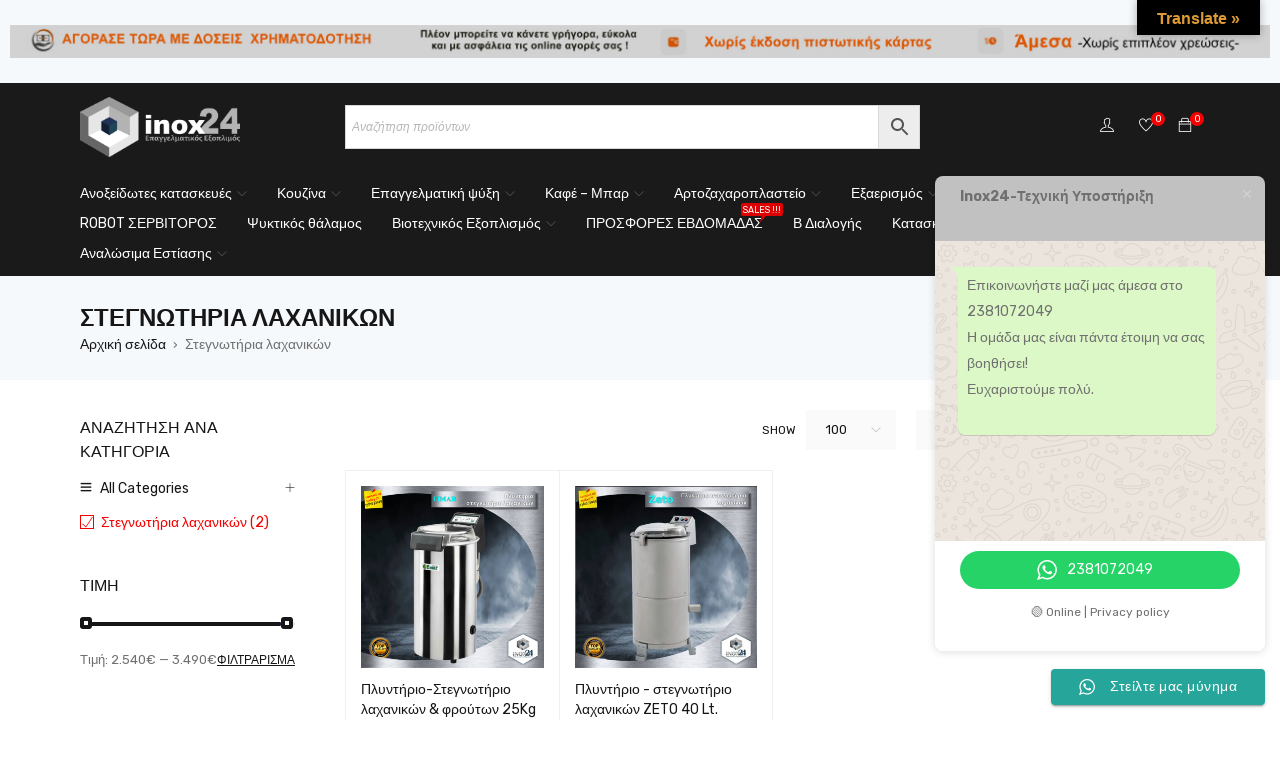

--- FILE ---
content_type: text/html; charset=UTF-8
request_url: https://inox24.gr/product-category/stegnotiria-lachanikon/
body_size: 47673
content:
<!DOCTYPE html>
<html lang="el">
<head>
		<meta charset="UTF-8" />

	<meta name="viewport" content="width=device-width, initial-scale=1.0, maximum-scale=1" />

	<link rel="profile" href="//gmpg.org/xfn/11" />
				<link rel="shortcut icon" href="https://inox24.gr/wp-content/uploads/2021/12/logo.png" />
						<script>document.documentElement.className = document.documentElement.className + ' yes-js js_active js'</script>
			<meta name='robots' content='index, follow, max-image-preview:large, max-snippet:-1, max-video-preview:-1' />
	<style>img:is([sizes="auto" i], [sizes^="auto," i]) { contain-intrinsic-size: 3000px 1500px }</style>
	<!-- Google tag (gtag.js) consent mode dataLayer added by Site Kit -->
<script type="text/javascript" id="google_gtagjs-js-consent-mode-data-layer">
/* <![CDATA[ */
window.dataLayer = window.dataLayer || [];function gtag(){dataLayer.push(arguments);}
gtag('consent', 'default', {"ad_personalization":"denied","ad_storage":"denied","ad_user_data":"denied","analytics_storage":"denied","functionality_storage":"denied","security_storage":"denied","personalization_storage":"denied","region":["AT","BE","BG","CH","CY","CZ","DE","DK","EE","ES","FI","FR","GB","GR","HR","HU","IE","IS","IT","LI","LT","LU","LV","MT","NL","NO","PL","PT","RO","SE","SI","SK"],"wait_for_update":500});
window._googlesitekitConsentCategoryMap = {"statistics":["analytics_storage"],"marketing":["ad_storage","ad_user_data","ad_personalization"],"functional":["functionality_storage","security_storage"],"preferences":["personalization_storage"]};
window._googlesitekitConsents = {"ad_personalization":"denied","ad_storage":"denied","ad_user_data":"denied","analytics_storage":"denied","functionality_storage":"denied","security_storage":"denied","personalization_storage":"denied","region":["AT","BE","BG","CH","CY","CZ","DE","DK","EE","ES","FI","FR","GB","GR","HR","HU","IE","IS","IT","LI","LT","LU","LV","MT","NL","NO","PL","PT","RO","SE","SI","SK"],"wait_for_update":500};
/* ]]> */
</script>
<!-- End Google tag (gtag.js) consent mode dataLayer added by Site Kit -->

	<!-- This site is optimized with the Yoast SEO plugin v25.5 - https://yoast.com/wordpress/plugins/seo/ -->
	<title>Στεγνωτήρια λαχανικών - inox24</title>
	<link rel="canonical" href="https://inox24.gr/product-category/stegnotiria-lachanikon/" />
	<meta property="og:locale" content="el_GR" />
	<meta property="og:type" content="article" />
	<meta property="og:title" content="Στεγνωτήρια λαχανικών - inox24" />
	<meta property="og:url" content="https://inox24.gr/product-category/stegnotiria-lachanikon/" />
	<meta property="og:site_name" content="inox24" />
	<meta name="twitter:card" content="summary_large_image" />
	<script type="application/ld+json" class="yoast-schema-graph">{"@context":"https://schema.org","@graph":[{"@type":"CollectionPage","@id":"https://inox24.gr/product-category/stegnotiria-lachanikon/","url":"https://inox24.gr/product-category/stegnotiria-lachanikon/","name":"Στεγνωτήρια λαχανικών - inox24","isPartOf":{"@id":"https://inox24.gr/#website"},"primaryImageOfPage":{"@id":"https://inox24.gr/product-category/stegnotiria-lachanikon/#primaryimage"},"image":{"@id":"https://inox24.gr/product-category/stegnotiria-lachanikon/#primaryimage"},"thumbnailUrl":"https://inox24.gr/wp-content/uploads/2022/10/fimar_plyntirio_stegnotirio_lachanikon_ilektriko_lav40050t-copy.png","breadcrumb":{"@id":"https://inox24.gr/product-category/stegnotiria-lachanikon/#breadcrumb"},"inLanguage":"el"},{"@type":"ImageObject","inLanguage":"el","@id":"https://inox24.gr/product-category/stegnotiria-lachanikon/#primaryimage","url":"https://inox24.gr/wp-content/uploads/2022/10/fimar_plyntirio_stegnotirio_lachanikon_ilektriko_lav40050t-copy.png","contentUrl":"https://inox24.gr/wp-content/uploads/2022/10/fimar_plyntirio_stegnotirio_lachanikon_ilektriko_lav40050t-copy.png","width":1345,"height":1350},{"@type":"BreadcrumbList","@id":"https://inox24.gr/product-category/stegnotiria-lachanikon/#breadcrumb","itemListElement":[{"@type":"ListItem","position":1,"name":"Home","item":"https://inox24.gr/"},{"@type":"ListItem","position":2,"name":"Στεγνωτήρια λαχανικών"}]},{"@type":"WebSite","@id":"https://inox24.gr/#website","url":"https://inox24.gr/","name":"Inox24","description":"Επαγγελματικός εξοπλισμός","publisher":{"@id":"https://inox24.gr/#/schema/person/15b90197f27edfc7327006328b56fe12"},"potentialAction":[{"@type":"SearchAction","target":{"@type":"EntryPoint","urlTemplate":"https://inox24.gr/?s={search_term_string}"},"query-input":{"@type":"PropertyValueSpecification","valueRequired":true,"valueName":"search_term_string"}}],"inLanguage":"el"},{"@type":["Person","Organization"],"@id":"https://inox24.gr/#/schema/person/15b90197f27edfc7327006328b56fe12","name":"Πωλήσεις inox24","image":{"@type":"ImageObject","inLanguage":"el","@id":"https://inox24.gr/#/schema/person/image/","url":"https://inox24.gr/wp-content/uploads/2023/11/Untitled-2-1024x1024.jpg","contentUrl":"https://inox24.gr/wp-content/uploads/2023/11/Untitled-2-1024x1024.jpg","width":1024,"height":1024,"caption":"Πωλήσεις inox24"},"logo":{"@id":"https://inox24.gr/#/schema/person/image/"}}]}</script>
	<!-- / Yoast SEO plugin. -->


<link rel='dns-prefetch' href='//www.googletagmanager.com' />
<link rel='dns-prefetch' href='//translate.google.com' />
<link rel='dns-prefetch' href='//cdnjs.cloudflare.com' />
<link rel='dns-prefetch' href='//mreq.github.io' />
<link rel='dns-prefetch' href='//fonts.googleapis.com' />
<link rel='preconnect' href='https://fonts.gstatic.com' crossorigin />
<link rel="alternate" type="application/rss+xml" title="Ροή RSS &raquo; inox24" href="https://inox24.gr/feed/" />
<link rel="alternate" type="application/rss+xml" title="Ροή Σχολίων &raquo; inox24" href="https://inox24.gr/comments/feed/" />
<link rel="alternate" type="application/rss+xml" title="Ροή για inox24 &raquo; Στεγνωτήρια λαχανικών Κατηγορία" href="https://inox24.gr/product-category/stegnotiria-lachanikon/feed/" />
<script type="text/javascript">
/* <![CDATA[ */
window._wpemojiSettings = {"baseUrl":"https:\/\/s.w.org\/images\/core\/emoji\/15.0.3\/72x72\/","ext":".png","svgUrl":"https:\/\/s.w.org\/images\/core\/emoji\/15.0.3\/svg\/","svgExt":".svg","source":{"concatemoji":"https:\/\/inox24.gr\/wp-includes\/js\/wp-emoji-release.min.js?ver=6.7.2"}};
/*! This file is auto-generated */
!function(i,n){var o,s,e;function c(e){try{var t={supportTests:e,timestamp:(new Date).valueOf()};sessionStorage.setItem(o,JSON.stringify(t))}catch(e){}}function p(e,t,n){e.clearRect(0,0,e.canvas.width,e.canvas.height),e.fillText(t,0,0);var t=new Uint32Array(e.getImageData(0,0,e.canvas.width,e.canvas.height).data),r=(e.clearRect(0,0,e.canvas.width,e.canvas.height),e.fillText(n,0,0),new Uint32Array(e.getImageData(0,0,e.canvas.width,e.canvas.height).data));return t.every(function(e,t){return e===r[t]})}function u(e,t,n){switch(t){case"flag":return n(e,"\ud83c\udff3\ufe0f\u200d\u26a7\ufe0f","\ud83c\udff3\ufe0f\u200b\u26a7\ufe0f")?!1:!n(e,"\ud83c\uddfa\ud83c\uddf3","\ud83c\uddfa\u200b\ud83c\uddf3")&&!n(e,"\ud83c\udff4\udb40\udc67\udb40\udc62\udb40\udc65\udb40\udc6e\udb40\udc67\udb40\udc7f","\ud83c\udff4\u200b\udb40\udc67\u200b\udb40\udc62\u200b\udb40\udc65\u200b\udb40\udc6e\u200b\udb40\udc67\u200b\udb40\udc7f");case"emoji":return!n(e,"\ud83d\udc26\u200d\u2b1b","\ud83d\udc26\u200b\u2b1b")}return!1}function f(e,t,n){var r="undefined"!=typeof WorkerGlobalScope&&self instanceof WorkerGlobalScope?new OffscreenCanvas(300,150):i.createElement("canvas"),a=r.getContext("2d",{willReadFrequently:!0}),o=(a.textBaseline="top",a.font="600 32px Arial",{});return e.forEach(function(e){o[e]=t(a,e,n)}),o}function t(e){var t=i.createElement("script");t.src=e,t.defer=!0,i.head.appendChild(t)}"undefined"!=typeof Promise&&(o="wpEmojiSettingsSupports",s=["flag","emoji"],n.supports={everything:!0,everythingExceptFlag:!0},e=new Promise(function(e){i.addEventListener("DOMContentLoaded",e,{once:!0})}),new Promise(function(t){var n=function(){try{var e=JSON.parse(sessionStorage.getItem(o));if("object"==typeof e&&"number"==typeof e.timestamp&&(new Date).valueOf()<e.timestamp+604800&&"object"==typeof e.supportTests)return e.supportTests}catch(e){}return null}();if(!n){if("undefined"!=typeof Worker&&"undefined"!=typeof OffscreenCanvas&&"undefined"!=typeof URL&&URL.createObjectURL&&"undefined"!=typeof Blob)try{var e="postMessage("+f.toString()+"("+[JSON.stringify(s),u.toString(),p.toString()].join(",")+"));",r=new Blob([e],{type:"text/javascript"}),a=new Worker(URL.createObjectURL(r),{name:"wpTestEmojiSupports"});return void(a.onmessage=function(e){c(n=e.data),a.terminate(),t(n)})}catch(e){}c(n=f(s,u,p))}t(n)}).then(function(e){for(var t in e)n.supports[t]=e[t],n.supports.everything=n.supports.everything&&n.supports[t],"flag"!==t&&(n.supports.everythingExceptFlag=n.supports.everythingExceptFlag&&n.supports[t]);n.supports.everythingExceptFlag=n.supports.everythingExceptFlag&&!n.supports.flag,n.DOMReady=!1,n.readyCallback=function(){n.DOMReady=!0}}).then(function(){return e}).then(function(){var e;n.supports.everything||(n.readyCallback(),(e=n.source||{}).concatemoji?t(e.concatemoji):e.wpemoji&&e.twemoji&&(t(e.twemoji),t(e.wpemoji)))}))}((window,document),window._wpemojiSettings);
/* ]]> */
</script>
<link rel='stylesheet' id='ht_ctc_main_css-css' href='https://inox24.gr/wp-content/plugins/click-to-chat-for-whatsapp/new/inc/assets/css/main.css?ver=4.26' type='text/css' media='all' />
<style id='wp-emoji-styles-inline-css' type='text/css'>

	img.wp-smiley, img.emoji {
		display: inline !important;
		border: none !important;
		box-shadow: none !important;
		height: 1em !important;
		width: 1em !important;
		margin: 0 0.07em !important;
		vertical-align: -0.1em !important;
		background: none !important;
		padding: 0 !important;
	}
</style>
<link rel='stylesheet' id='wp-block-library-css' href='https://inox24.gr/wp-includes/css/dist/block-library/style.min.css?ver=6.7.2' type='text/css' media='all' />
<link rel='stylesheet' id='jquery-selectBox-css' href='https://inox24.gr/wp-content/plugins/yith-woocommerce-wishlist/assets/css/jquery.selectBox.css?ver=1.2.0' type='text/css' media='all' />
<link rel='stylesheet' id='woocommerce_prettyPhoto_css-css' href='//inox24.gr/wp-content/plugins/woocommerce/assets/css/prettyPhoto.css?ver=3.1.6' type='text/css' media='all' />
<link rel='stylesheet' id='yith-wcwl-main-css' href='https://inox24.gr/wp-content/plugins/yith-woocommerce-wishlist/assets/css/style.css?ver=4.4.0' type='text/css' media='all' />
<style id='yith-wcwl-main-inline-css' type='text/css'>
 :root { --rounded-corners-radius: 16px; --add-to-cart-rounded-corners-radius: 16px; --color-headers-background: #F4F4F4; --feedback-duration: 3s } 
 :root { --rounded-corners-radius: 16px; --add-to-cart-rounded-corners-radius: 16px; --color-headers-background: #F4F4F4; --feedback-duration: 3s } 
</style>
<style id='classic-theme-styles-inline-css' type='text/css'>
/*! This file is auto-generated */
.wp-block-button__link{color:#fff;background-color:#32373c;border-radius:9999px;box-shadow:none;text-decoration:none;padding:calc(.667em + 2px) calc(1.333em + 2px);font-size:1.125em}.wp-block-file__button{background:#32373c;color:#fff;text-decoration:none}
</style>
<style id='global-styles-inline-css' type='text/css'>
:root{--wp--preset--aspect-ratio--square: 1;--wp--preset--aspect-ratio--4-3: 4/3;--wp--preset--aspect-ratio--3-4: 3/4;--wp--preset--aspect-ratio--3-2: 3/2;--wp--preset--aspect-ratio--2-3: 2/3;--wp--preset--aspect-ratio--16-9: 16/9;--wp--preset--aspect-ratio--9-16: 9/16;--wp--preset--color--black: #000000;--wp--preset--color--cyan-bluish-gray: #abb8c3;--wp--preset--color--white: #ffffff;--wp--preset--color--pale-pink: #f78da7;--wp--preset--color--vivid-red: #cf2e2e;--wp--preset--color--luminous-vivid-orange: #ff6900;--wp--preset--color--luminous-vivid-amber: #fcb900;--wp--preset--color--light-green-cyan: #7bdcb5;--wp--preset--color--vivid-green-cyan: #00d084;--wp--preset--color--pale-cyan-blue: #8ed1fc;--wp--preset--color--vivid-cyan-blue: #0693e3;--wp--preset--color--vivid-purple: #9b51e0;--wp--preset--gradient--vivid-cyan-blue-to-vivid-purple: linear-gradient(135deg,rgba(6,147,227,1) 0%,rgb(155,81,224) 100%);--wp--preset--gradient--light-green-cyan-to-vivid-green-cyan: linear-gradient(135deg,rgb(122,220,180) 0%,rgb(0,208,130) 100%);--wp--preset--gradient--luminous-vivid-amber-to-luminous-vivid-orange: linear-gradient(135deg,rgba(252,185,0,1) 0%,rgba(255,105,0,1) 100%);--wp--preset--gradient--luminous-vivid-orange-to-vivid-red: linear-gradient(135deg,rgba(255,105,0,1) 0%,rgb(207,46,46) 100%);--wp--preset--gradient--very-light-gray-to-cyan-bluish-gray: linear-gradient(135deg,rgb(238,238,238) 0%,rgb(169,184,195) 100%);--wp--preset--gradient--cool-to-warm-spectrum: linear-gradient(135deg,rgb(74,234,220) 0%,rgb(151,120,209) 20%,rgb(207,42,186) 40%,rgb(238,44,130) 60%,rgb(251,105,98) 80%,rgb(254,248,76) 100%);--wp--preset--gradient--blush-light-purple: linear-gradient(135deg,rgb(255,206,236) 0%,rgb(152,150,240) 100%);--wp--preset--gradient--blush-bordeaux: linear-gradient(135deg,rgb(254,205,165) 0%,rgb(254,45,45) 50%,rgb(107,0,62) 100%);--wp--preset--gradient--luminous-dusk: linear-gradient(135deg,rgb(255,203,112) 0%,rgb(199,81,192) 50%,rgb(65,88,208) 100%);--wp--preset--gradient--pale-ocean: linear-gradient(135deg,rgb(255,245,203) 0%,rgb(182,227,212) 50%,rgb(51,167,181) 100%);--wp--preset--gradient--electric-grass: linear-gradient(135deg,rgb(202,248,128) 0%,rgb(113,206,126) 100%);--wp--preset--gradient--midnight: linear-gradient(135deg,rgb(2,3,129) 0%,rgb(40,116,252) 100%);--wp--preset--font-size--small: 13px;--wp--preset--font-size--medium: 20px;--wp--preset--font-size--large: 36px;--wp--preset--font-size--x-large: 42px;--wp--preset--spacing--20: 0.44rem;--wp--preset--spacing--30: 0.67rem;--wp--preset--spacing--40: 1rem;--wp--preset--spacing--50: 1.5rem;--wp--preset--spacing--60: 2.25rem;--wp--preset--spacing--70: 3.38rem;--wp--preset--spacing--80: 5.06rem;--wp--preset--shadow--natural: 6px 6px 9px rgba(0, 0, 0, 0.2);--wp--preset--shadow--deep: 12px 12px 50px rgba(0, 0, 0, 0.4);--wp--preset--shadow--sharp: 6px 6px 0px rgba(0, 0, 0, 0.2);--wp--preset--shadow--outlined: 6px 6px 0px -3px rgba(255, 255, 255, 1), 6px 6px rgba(0, 0, 0, 1);--wp--preset--shadow--crisp: 6px 6px 0px rgba(0, 0, 0, 1);}:where(.is-layout-flex){gap: 0.5em;}:where(.is-layout-grid){gap: 0.5em;}body .is-layout-flex{display: flex;}.is-layout-flex{flex-wrap: wrap;align-items: center;}.is-layout-flex > :is(*, div){margin: 0;}body .is-layout-grid{display: grid;}.is-layout-grid > :is(*, div){margin: 0;}:where(.wp-block-columns.is-layout-flex){gap: 2em;}:where(.wp-block-columns.is-layout-grid){gap: 2em;}:where(.wp-block-post-template.is-layout-flex){gap: 1.25em;}:where(.wp-block-post-template.is-layout-grid){gap: 1.25em;}.has-black-color{color: var(--wp--preset--color--black) !important;}.has-cyan-bluish-gray-color{color: var(--wp--preset--color--cyan-bluish-gray) !important;}.has-white-color{color: var(--wp--preset--color--white) !important;}.has-pale-pink-color{color: var(--wp--preset--color--pale-pink) !important;}.has-vivid-red-color{color: var(--wp--preset--color--vivid-red) !important;}.has-luminous-vivid-orange-color{color: var(--wp--preset--color--luminous-vivid-orange) !important;}.has-luminous-vivid-amber-color{color: var(--wp--preset--color--luminous-vivid-amber) !important;}.has-light-green-cyan-color{color: var(--wp--preset--color--light-green-cyan) !important;}.has-vivid-green-cyan-color{color: var(--wp--preset--color--vivid-green-cyan) !important;}.has-pale-cyan-blue-color{color: var(--wp--preset--color--pale-cyan-blue) !important;}.has-vivid-cyan-blue-color{color: var(--wp--preset--color--vivid-cyan-blue) !important;}.has-vivid-purple-color{color: var(--wp--preset--color--vivid-purple) !important;}.has-black-background-color{background-color: var(--wp--preset--color--black) !important;}.has-cyan-bluish-gray-background-color{background-color: var(--wp--preset--color--cyan-bluish-gray) !important;}.has-white-background-color{background-color: var(--wp--preset--color--white) !important;}.has-pale-pink-background-color{background-color: var(--wp--preset--color--pale-pink) !important;}.has-vivid-red-background-color{background-color: var(--wp--preset--color--vivid-red) !important;}.has-luminous-vivid-orange-background-color{background-color: var(--wp--preset--color--luminous-vivid-orange) !important;}.has-luminous-vivid-amber-background-color{background-color: var(--wp--preset--color--luminous-vivid-amber) !important;}.has-light-green-cyan-background-color{background-color: var(--wp--preset--color--light-green-cyan) !important;}.has-vivid-green-cyan-background-color{background-color: var(--wp--preset--color--vivid-green-cyan) !important;}.has-pale-cyan-blue-background-color{background-color: var(--wp--preset--color--pale-cyan-blue) !important;}.has-vivid-cyan-blue-background-color{background-color: var(--wp--preset--color--vivid-cyan-blue) !important;}.has-vivid-purple-background-color{background-color: var(--wp--preset--color--vivid-purple) !important;}.has-black-border-color{border-color: var(--wp--preset--color--black) !important;}.has-cyan-bluish-gray-border-color{border-color: var(--wp--preset--color--cyan-bluish-gray) !important;}.has-white-border-color{border-color: var(--wp--preset--color--white) !important;}.has-pale-pink-border-color{border-color: var(--wp--preset--color--pale-pink) !important;}.has-vivid-red-border-color{border-color: var(--wp--preset--color--vivid-red) !important;}.has-luminous-vivid-orange-border-color{border-color: var(--wp--preset--color--luminous-vivid-orange) !important;}.has-luminous-vivid-amber-border-color{border-color: var(--wp--preset--color--luminous-vivid-amber) !important;}.has-light-green-cyan-border-color{border-color: var(--wp--preset--color--light-green-cyan) !important;}.has-vivid-green-cyan-border-color{border-color: var(--wp--preset--color--vivid-green-cyan) !important;}.has-pale-cyan-blue-border-color{border-color: var(--wp--preset--color--pale-cyan-blue) !important;}.has-vivid-cyan-blue-border-color{border-color: var(--wp--preset--color--vivid-cyan-blue) !important;}.has-vivid-purple-border-color{border-color: var(--wp--preset--color--vivid-purple) !important;}.has-vivid-cyan-blue-to-vivid-purple-gradient-background{background: var(--wp--preset--gradient--vivid-cyan-blue-to-vivid-purple) !important;}.has-light-green-cyan-to-vivid-green-cyan-gradient-background{background: var(--wp--preset--gradient--light-green-cyan-to-vivid-green-cyan) !important;}.has-luminous-vivid-amber-to-luminous-vivid-orange-gradient-background{background: var(--wp--preset--gradient--luminous-vivid-amber-to-luminous-vivid-orange) !important;}.has-luminous-vivid-orange-to-vivid-red-gradient-background{background: var(--wp--preset--gradient--luminous-vivid-orange-to-vivid-red) !important;}.has-very-light-gray-to-cyan-bluish-gray-gradient-background{background: var(--wp--preset--gradient--very-light-gray-to-cyan-bluish-gray) !important;}.has-cool-to-warm-spectrum-gradient-background{background: var(--wp--preset--gradient--cool-to-warm-spectrum) !important;}.has-blush-light-purple-gradient-background{background: var(--wp--preset--gradient--blush-light-purple) !important;}.has-blush-bordeaux-gradient-background{background: var(--wp--preset--gradient--blush-bordeaux) !important;}.has-luminous-dusk-gradient-background{background: var(--wp--preset--gradient--luminous-dusk) !important;}.has-pale-ocean-gradient-background{background: var(--wp--preset--gradient--pale-ocean) !important;}.has-electric-grass-gradient-background{background: var(--wp--preset--gradient--electric-grass) !important;}.has-midnight-gradient-background{background: var(--wp--preset--gradient--midnight) !important;}.has-small-font-size{font-size: var(--wp--preset--font-size--small) !important;}.has-medium-font-size{font-size: var(--wp--preset--font-size--medium) !important;}.has-large-font-size{font-size: var(--wp--preset--font-size--large) !important;}.has-x-large-font-size{font-size: var(--wp--preset--font-size--x-large) !important;}
:where(.wp-block-post-template.is-layout-flex){gap: 1.25em;}:where(.wp-block-post-template.is-layout-grid){gap: 1.25em;}
:where(.wp-block-columns.is-layout-flex){gap: 2em;}:where(.wp-block-columns.is-layout-grid){gap: 2em;}
:root :where(.wp-block-pullquote){font-size: 1.5em;line-height: 1.6;}
</style>
<link rel='stylesheet' id='pb_animate-css' href='https://inox24.gr/wp-content/plugins/ays-popup-box/public/css/animate.css?ver=5.2.4' type='text/css' media='all' />
<link rel='stylesheet' id='contact-form-7-css' href='https://inox24.gr/wp-content/plugins/contact-form-7/includes/css/styles.css?ver=6.1' type='text/css' media='all' />
<link rel='stylesheet' id='google-language-translator-css' href='https://inox24.gr/wp-content/plugins/google-language-translator/css/style.css?ver=6.0.20' type='text/css' media='' />
<link rel='stylesheet' id='glt-toolbar-styles-css' href='https://inox24.gr/wp-content/plugins/google-language-translator/css/toolbar.css?ver=6.0.20' type='text/css' media='' />
<link rel='stylesheet' id='frontcss-css' href='https://inox24.gr/wp-content/plugins/product-video-for-woocommerce/front/css/afpv_front.css?ver=3.4.1' type='text/css' media='all' />
<link rel='stylesheet' id='upload)_files_l_ty-css' href='https://cdnjs.cloudflare.com/ajax/libs/slick-carousel/1.5.9/slick.min.css?ver=1.0' type='text/css' media='' />
<link rel='stylesheet' id='upload)_files_li_ty-css' href='https://cdnjs.cloudflare.com/ajax/libs/font-awesome/4.7.0/css/font-awesome.min.css?ver=1.0' type='text/css' media='' />
<link rel='stylesheet' id='upload)_files_link_ty-css' href='https://cdnjs.cloudflare.com/ajax/libs/slick-carousel/1.5.9/slick-theme.min.css?ver=1.0' type='text/css' media='' />
<link rel='stylesheet' id='upload)_files_link_typ-css' href='https://mreq.github.io/slick-lightbox/dist/slick-lightbox.css?ver=1.0' type='text/css' media='' />
<link rel='stylesheet' id='ts-style-css' href='https://inox24.gr/wp-content/plugins/themesky/css/themesky.css?ver=1.1.4' type='text/css' media='all' />
<link rel='stylesheet' id='owl-carousel-css' href='https://inox24.gr/wp-content/plugins/themesky/css/owl.carousel.css?ver=1.1.4' type='text/css' media='all' />
<link rel='stylesheet' id='woocommerce-layout-css' href='https://inox24.gr/wp-content/plugins/woocommerce/assets/css/woocommerce-layout.css?ver=10.3.7' type='text/css' media='all' />
<link rel='stylesheet' id='woocommerce-smallscreen-css' href='https://inox24.gr/wp-content/plugins/woocommerce/assets/css/woocommerce-smallscreen.css?ver=10.3.7' type='text/css' media='only screen and (max-width: 768px)' />
<link rel='stylesheet' id='woocommerce-general-css' href='https://inox24.gr/wp-content/plugins/woocommerce/assets/css/woocommerce.css?ver=10.3.7' type='text/css' media='all' />
<style id='woocommerce-inline-inline-css' type='text/css'>
.woocommerce form .form-row .required { visibility: visible; }
</style>
<link rel='stylesheet' id='aws-style-css' href='https://inox24.gr/wp-content/plugins/advanced-woo-search/assets/css/common.min.css?ver=3.38' type='text/css' media='all' />
<link rel='stylesheet' id='brands-styles-css' href='https://inox24.gr/wp-content/plugins/woocommerce/assets/css/brands.css?ver=10.3.7' type='text/css' media='all' />
<link rel='stylesheet' id='font-awesome-5-css' href='https://inox24.gr/wp-content/themes/gostore/css/fontawesome.min.css?ver=1.2.7' type='text/css' media='all' />
<link rel='stylesheet' id='gostore-reset-css' href='https://inox24.gr/wp-content/themes/gostore/css/reset.css?ver=1.2.7' type='text/css' media='all' />
<link rel='stylesheet' id='gostore-style-css' href='https://inox24.gr/wp-content/themes/gostore/style.css?ver=1.2.7' type='text/css' media='all' />
<style id='gostore-style-inline-css' type='text/css'>
.menu-item-28173 > a > .menu-sub-label{background-color: #dd0000;}.menu-item-28173 > a > .menu-sub-label:before{border-left-color: #dd0000;border-right-color: #dd0000;}
</style>
<link rel='stylesheet' id='gostore-child-style-css' href='https://inox24.gr/wp-content/themes/gostore-child/style.css?ver=6.7.2' type='text/css' media='all' />
<link rel='stylesheet' id='elementor-frontend-css' href='https://inox24.gr/wp-content/plugins/elementor/assets/css/frontend.min.css?ver=3.30.2' type='text/css' media='all' />
<link rel='stylesheet' id='eael-general-css' href='https://inox24.gr/wp-content/plugins/essential-addons-for-elementor-lite/assets/front-end/css/view/general.min.css?ver=6.1.9' type='text/css' media='all' />
<link rel="preload" as="style" href="https://fonts.googleapis.com/css?family=Rubik:700,400%7CPoppins:400&#038;display=swap&#038;ver=1744639047" /><link rel="stylesheet" href="https://fonts.googleapis.com/css?family=Rubik:700,400%7CPoppins:400&#038;display=swap&#038;ver=1744639047" media="print" onload="this.media='all'"><noscript><link rel="stylesheet" href="https://fonts.googleapis.com/css?family=Rubik:700,400%7CPoppins:400&#038;display=swap&#038;ver=1744639047" /></noscript><link rel='stylesheet' id='font-themify-icon-css' href='https://inox24.gr/wp-content/themes/gostore/css/themify-icons.css?ver=1.2.7' type='text/css' media='all' />
<link rel='stylesheet' id='gostore-responsive-css' href='https://inox24.gr/wp-content/themes/gostore/css/responsive.css?ver=1.2.7' type='text/css' media='all' />
<link rel='stylesheet' id='gostore-dynamic-css-css' href='https://inox24.gr/wp-content/uploads/gostorechild.css?ver=1744639047' type='text/css' media='all' />
<style id='gostore-dynamic-css-inline-css' type='text/css'>
.menu-wrapper nav > ul.menu ul.sub-menu h5{
    font-weight: bold;
    color: #000;
}

.ts-header .is-sticky .header-bottom{
    display: block !important;
}
.sticky-wrapper.is-sticky .icon-menu-sticky-header{
    opacity: 0 !important;
}

.woocommerce div.product form.cart .variations label{
    font-family: Roboto;
    font-size: 0%;
    color: #ffffff;
    font-weight: bold;
}

.woocommerce div.product form.cart .variations select {
    font-size: 140%;
    font-weight: bold;
    color: #FFffff !important;
    background-color: #000000
    
}


.product-subtitle {
    color:red;
    opacity: 100%;
}
</style>
<script type="text/template" id="tmpl-variation-template">
	<div class="woocommerce-variation-description">{{{ data.variation.variation_description }}}</div>
	<div class="woocommerce-variation-price">{{{ data.variation.price_html }}}</div>
	<div class="woocommerce-variation-availability">{{{ data.variation.availability_html }}}</div>
</script>
<script type="text/template" id="tmpl-unavailable-variation-template">
	<p role="alert">Λυπούμαστε, αυτό το προϊόν δεν είναι διαθέσιμο. Παρακαλούμε, επιλέξτε έναν διαφορετικό συνδυασμό.</p>
</script>
<script type="text/javascript" id="woocommerce-google-analytics-integration-gtag-js-after">
/* <![CDATA[ */
/* Google Analytics for WooCommerce (gtag.js) */
					window.dataLayer = window.dataLayer || [];
					function gtag(){dataLayer.push(arguments);}
					// Set up default consent state.
					for ( const mode of [{"analytics_storage":"denied","ad_storage":"denied","ad_user_data":"denied","ad_personalization":"denied","region":["AT","BE","BG","HR","CY","CZ","DK","EE","FI","FR","DE","GR","HU","IS","IE","IT","LV","LI","LT","LU","MT","NL","NO","PL","PT","RO","SK","SI","ES","SE","GB","CH"]}] || [] ) {
						gtag( "consent", "default", { "wait_for_update": 500, ...mode } );
					}
					gtag("js", new Date());
					gtag("set", "developer_id.dOGY3NW", true);
					gtag("config", "G-5XS88V1E8Y", {"track_404":true,"allow_google_signals":true,"logged_in":false,"linker":{"domains":[],"allow_incoming":false},"custom_map":{"dimension1":"logged_in"}});
/* ]]> */
</script>
<script type="text/javascript" src="https://inox24.gr/wp-includes/js/jquery/jquery.min.js?ver=3.7.1" id="jquery-core-js"></script>
<script type="text/javascript" src="https://inox24.gr/wp-includes/js/jquery/jquery-migrate.min.js?ver=3.4.1" id="jquery-migrate-js"></script>
<script type="text/javascript" id="ays-pb-js-extra">
/* <![CDATA[ */
var pbLocalizeObj = {"ajax":"https:\/\/inox24.gr\/wp-admin\/admin-ajax.php","seconds":"seconds","thisWillClose":"This will close in","icons":{"close_icon":"<svg class=\"ays_pb_material_close_icon\" xmlns=\"https:\/\/www.w3.org\/2000\/svg\" height=\"36px\" viewBox=\"0 0 24 24\" width=\"36px\" fill=\"#000000\" alt=\"Pop-up Close\"><path d=\"M0 0h24v24H0z\" fill=\"none\"\/><path d=\"M19 6.41L17.59 5 12 10.59 6.41 5 5 6.41 10.59 12 5 17.59 6.41 19 12 13.41 17.59 19 19 17.59 13.41 12z\"\/><\/svg>","close_circle_icon":"<svg class=\"ays_pb_material_close_circle_icon\" xmlns=\"https:\/\/www.w3.org\/2000\/svg\" height=\"24\" viewBox=\"0 0 24 24\" width=\"36\" alt=\"Pop-up Close\"><path d=\"M0 0h24v24H0z\" fill=\"none\"\/><path d=\"M12 2C6.47 2 2 6.47 2 12s4.47 10 10 10 10-4.47 10-10S17.53 2 12 2zm5 13.59L15.59 17 12 13.41 8.41 17 7 15.59 10.59 12 7 8.41 8.41 7 12 10.59 15.59 7 17 8.41 13.41 12 17 15.59z\"\/><\/svg>","volume_up_icon":"<svg class=\"ays_pb_fa_volume\" xmlns=\"https:\/\/www.w3.org\/2000\/svg\" height=\"24\" viewBox=\"0 0 24 24\" width=\"36\"><path d=\"M0 0h24v24H0z\" fill=\"none\"\/><path d=\"M3 9v6h4l5 5V4L7 9H3zm13.5 3c0-1.77-1.02-3.29-2.5-4.03v8.05c1.48-.73 2.5-2.25 2.5-4.02zM14 3.23v2.06c2.89.86 5 3.54 5 6.71s-2.11 5.85-5 6.71v2.06c4.01-.91 7-4.49 7-8.77s-2.99-7.86-7-8.77z\"\/><\/svg>","volume_mute_icon":"<svg xmlns=\"https:\/\/www.w3.org\/2000\/svg\" height=\"24\" viewBox=\"0 0 24 24\" width=\"24\"><path d=\"M0 0h24v24H0z\" fill=\"none\"\/><path d=\"M7 9v6h4l5 5V4l-5 5H7z\"\/><\/svg>"}};
/* ]]> */
</script>
<script type="text/javascript" src="https://inox24.gr/wp-content/plugins/ays-popup-box/public/js/ays-pb-public.js?ver=5.2.4" id="ays-pb-js"></script>
<script type="text/javascript" src="https://inox24.gr/wp-content/plugins/product-video-for-woocommerce/front/js/html5lightbox.js?ver=1.0.0" id="html5lightbox-js"></script>
<script type="text/javascript" src="https://cdnjs.cloudflare.com/ajax/libs/slick-carousel/1.9.0/slick.min.js?ver=1.0" id="upload)_files_link_ty-js"></script>
<script type="text/javascript" src="https://mreq.github.io/slick-lightbox/dist/slick-lightbox.js?ver=1.0" id="upload)_files_link_typ-js"></script>
<script type="text/javascript" id="afpv-front-js-extra">
/* <![CDATA[ */
var afpv_gallery_thumb_setting = {"afpv_gallery_pos":"pv_gallery_thumbnail_bottom_position","afpv_gallery_thumbnail_to_show":"4","afpv_arrows_gallery_controller":"yes","afpv_dots_gallery_controller":"yes"};
/* ]]> */
</script>
<script type="text/javascript" src="https://inox24.gr/wp-content/plugins/product-video-for-woocommerce/front/js/afpv-custom-gallery.js?ver=1.0.0" id="afpv-front-js"></script>
<script type="text/javascript" src="https://inox24.gr/wp-content/plugins/woocommerce/assets/js/jquery-blockui/jquery.blockUI.min.js?ver=2.7.0-wc.10.3.7" id="wc-jquery-blockui-js" defer="defer" data-wp-strategy="defer"></script>
<script type="text/javascript" id="wc-add-to-cart-js-extra">
/* <![CDATA[ */
var wc_add_to_cart_params = {"ajax_url":"\/wp-admin\/admin-ajax.php","wc_ajax_url":"\/?wc-ajax=%%endpoint%%","i18n_view_cart":"\u039a\u03b1\u03bb\u03ac\u03b8\u03b9","cart_url":"https:\/\/inox24.gr\/cart\/","is_cart":"","cart_redirect_after_add":"no"};
/* ]]> */
</script>
<script type="text/javascript" src="https://inox24.gr/wp-content/plugins/woocommerce/assets/js/frontend/add-to-cart.min.js?ver=10.3.7" id="wc-add-to-cart-js" defer="defer" data-wp-strategy="defer"></script>
<script type="text/javascript" src="https://inox24.gr/wp-content/plugins/woocommerce/assets/js/js-cookie/js.cookie.min.js?ver=2.1.4-wc.10.3.7" id="wc-js-cookie-js" defer="defer" data-wp-strategy="defer"></script>
<script type="text/javascript" id="woocommerce-js-extra">
/* <![CDATA[ */
var woocommerce_params = {"ajax_url":"\/wp-admin\/admin-ajax.php","wc_ajax_url":"\/?wc-ajax=%%endpoint%%","i18n_password_show":"\u0395\u03bc\u03c6\u03ac\u03bd\u03b9\u03c3\u03b7 \u03c3\u03c5\u03bd\u03b8\u03b7\u03bc\u03b1\u03c4\u03b9\u03ba\u03bf\u03cd","i18n_password_hide":"\u0391\u03c0\u03cc\u03ba\u03c1\u03c5\u03c8\u03b7 \u03c3\u03c5\u03bd\u03b8\u03b7\u03bc\u03b1\u03c4\u03b9\u03ba\u03bf\u03cd"};
/* ]]> */
</script>
<script type="text/javascript" src="https://inox24.gr/wp-content/plugins/woocommerce/assets/js/frontend/woocommerce.min.js?ver=10.3.7" id="woocommerce-js" defer="defer" data-wp-strategy="defer"></script>
<script type="text/javascript" src="https://inox24.gr/wp-content/plugins/wp-scroll-depth/js/jquery-scrolldepth/jquery.scrolldepth.min.js?ver=6.7.2" id="jquery.scrolldepth-js"></script>

<!-- Google tag (gtag.js) snippet added by Site Kit -->
<!-- Google Analytics snippet added by Site Kit -->
<script type="text/javascript" src="https://www.googletagmanager.com/gtag/js?id=G-YSJEWZ96HG" id="google_gtagjs-js" async></script>
<script type="text/javascript" id="google_gtagjs-js-after">
/* <![CDATA[ */
window.dataLayer = window.dataLayer || [];function gtag(){dataLayer.push(arguments);}
gtag("set","linker",{"domains":["inox24.gr"]});
gtag("js", new Date());
gtag("set", "developer_id.dZTNiMT", true);
gtag("config", "G-YSJEWZ96HG");
/* ]]> */
</script>
<script type="text/javascript" id="wc-cart-fragments-js-extra">
/* <![CDATA[ */
var wc_cart_fragments_params = {"ajax_url":"\/wp-admin\/admin-ajax.php","wc_ajax_url":"\/?wc-ajax=%%endpoint%%","cart_hash_key":"wc_cart_hash_dfe0631a878db1a74334e01891f3a2b7","fragment_name":"wc_fragments_dfe0631a878db1a74334e01891f3a2b7","request_timeout":"5000"};
/* ]]> */
</script>
<script type="text/javascript" src="https://inox24.gr/wp-content/plugins/woocommerce/assets/js/frontend/cart-fragments.min.js?ver=10.3.7" id="wc-cart-fragments-js" defer="defer" data-wp-strategy="defer"></script>
<script type="text/javascript" src="https://inox24.gr/wp-content/plugins/woocommerce/assets/js/flexslider/jquery.flexslider.min.js?ver=2.7.2-wc.10.3.7" id="wc-flexslider-js" defer="defer" data-wp-strategy="defer"></script>
<script type="text/javascript" src="https://inox24.gr/wp-includes/js/underscore.min.js?ver=1.13.7" id="underscore-js"></script>
<script type="text/javascript" id="wp-util-js-extra">
/* <![CDATA[ */
var _wpUtilSettings = {"ajax":{"url":"\/wp-admin\/admin-ajax.php"}};
/* ]]> */
</script>
<script type="text/javascript" src="https://inox24.gr/wp-includes/js/wp-util.min.js?ver=6.7.2" id="wp-util-js"></script>
<script type="text/javascript" id="wc-add-to-cart-variation-js-extra">
/* <![CDATA[ */
var wc_add_to_cart_variation_params = {"wc_ajax_url":"\/?wc-ajax=%%endpoint%%","i18n_no_matching_variations_text":"\u039b\u03c5\u03c0\u03bf\u03cd\u03bc\u03b1\u03c3\u03c4\u03b5, \u03ba\u03b1\u03bd\u03ad\u03bd\u03b1 \u03c0\u03c1\u03bf\u03ca\u03cc\u03bd \u03b4\u03b5\u03bd \u03c4\u03b1\u03af\u03c1\u03b9\u03b1\u03be\u03b5 \u03bc\u03b5 \u03c4\u03b7\u03bd \u03b5\u03c0\u03b9\u03bb\u03bf\u03b3\u03ae \u03c3\u03b1\u03c2. \u03a0\u03b1\u03c1\u03b1\u03ba\u03b1\u03bb\u03bf\u03cd\u03bc\u03b5, \u03b5\u03c0\u03b9\u03bb\u03ad\u03be\u03c4\u03b5 \u03ad\u03bd\u03b1\u03bd \u03b4\u03b9\u03b1\u03c6\u03bf\u03c1\u03b5\u03c4\u03b9\u03ba\u03cc \u03c3\u03c5\u03bd\u03b4\u03c5\u03b1\u03c3\u03bc\u03cc.","i18n_make_a_selection_text":"\u03a0\u03b1\u03c1\u03b1\u03ba\u03b1\u03bb\u03bf\u03cd\u03bc\u03b5, \u03b5\u03c0\u03b9\u03bb\u03ad\u03be\u03c4\u03b5 \u03ba\u03ac\u03c0\u03bf\u03b9\u03b5\u03c2 \u03b5\u03c0\u03b9\u03bb\u03bf\u03b3\u03ad\u03c2 \u03c0\u03c1\u03bf\u03ca\u03cc\u03bd\u03c4\u03bf\u03c2 \u03c0\u03c1\u03b9\u03bd \u03c0\u03c1\u03bf\u03c3\u03b8\u03ad\u03c3\u03b5\u03c4\u03b5 \u03b1\u03c5\u03c4\u03cc \u03c4\u03bf \u03c0\u03c1\u03bf\u03ca\u03cc\u03bd \u03c3\u03c4\u03bf \u03ba\u03b1\u03bb\u03ac\u03b8\u03b9 \u03c3\u03b1\u03c2.","i18n_unavailable_text":"\u039b\u03c5\u03c0\u03bf\u03cd\u03bc\u03b1\u03c3\u03c4\u03b5, \u03b1\u03c5\u03c4\u03cc \u03c4\u03bf \u03c0\u03c1\u03bf\u03ca\u03cc\u03bd \u03b4\u03b5\u03bd \u03b5\u03af\u03bd\u03b1\u03b9 \u03b4\u03b9\u03b1\u03b8\u03ad\u03c3\u03b9\u03bc\u03bf. \u03a0\u03b1\u03c1\u03b1\u03ba\u03b1\u03bb\u03bf\u03cd\u03bc\u03b5, \u03b5\u03c0\u03b9\u03bb\u03ad\u03be\u03c4\u03b5 \u03ad\u03bd\u03b1\u03bd \u03b4\u03b9\u03b1\u03c6\u03bf\u03c1\u03b5\u03c4\u03b9\u03ba\u03cc \u03c3\u03c5\u03bd\u03b4\u03c5\u03b1\u03c3\u03bc\u03cc.","i18n_reset_alert_text":"Your selection has been reset. Please select some product options before adding this product to your cart."};
/* ]]> */
</script>
<script type="text/javascript" src="https://inox24.gr/wp-content/plugins/woocommerce/assets/js/frontend/add-to-cart-variation.min.js?ver=10.3.7" id="wc-add-to-cart-variation-js" defer="defer" data-wp-strategy="defer"></script>
<script type="text/javascript" src="https://inox24.gr/wp-content/plugins/woocommerce/assets/js/zoom/jquery.zoom.min.js?ver=1.7.21-wc.10.3.7" id="wc-zoom-js" defer="defer" data-wp-strategy="defer"></script>
<link rel="https://api.w.org/" href="https://inox24.gr/wp-json/" /><link rel="alternate" title="JSON" type="application/json" href="https://inox24.gr/wp-json/wp/v2/product_cat/3817" /><link rel="EditURI" type="application/rsd+xml" title="RSD" href="https://inox24.gr/xmlrpc.php?rsd" />
<meta name="generator" content="WordPress 6.7.2" />
<meta name="generator" content="WooCommerce 10.3.7" />
<meta name="generator" content="Redux 4.5.7" /><style>p.hello{font-size:12px;color:darkgray;}#google_language_translator,#flags{text-align:left;}#google_language_translator{clear:both;}#flags{width:165px;}#flags a{display:inline-block;margin-right:2px;}#google_language_translator a{display:none!important;}div.skiptranslate.goog-te-gadget{display:inline!important;}.goog-te-gadget{color:transparent!important;}.goog-te-gadget{font-size:0px!important;}.goog-branding{display:none;}.goog-tooltip{display: none!important;}.goog-tooltip:hover{display: none!important;}.goog-text-highlight{background-color:transparent!important;border:none!important;box-shadow:none!important;}#google_language_translator{display:none;}#google_language_translator select.goog-te-combo{color:#ffffff;}div.skiptranslate{display:none!important;}body{top:0px!important;}#goog-gt-{display:none!important;}font font{background-color:transparent!important;box-shadow:none!important;position:initial!important;}#glt-translate-trigger{bottom:auto;top:0;}.tool-container.tool-top{top:50px!important;bottom:auto!important;}.tool-container.tool-top .arrow{border-color:transparent transparent #d0cbcb; top:-14px;}#glt-translate-trigger > span{color:#dd9a35;}#glt-translate-trigger{background:#000000;}.goog-te-gadget .goog-te-combo{width:100%;}#google_language_translator .goog-te-gadget .goog-te-combo{background:#ff0055;border:0!important;}</style><meta name="generator" content="Site Kit by Google 1.170.0" /><script>
	jQuery( document ).ready(function(){
		jQuery.scrollDepth({
			elements: [''],
			percentage: true,
			userTiming: true,
			pixelDepth: false,
			nonInteraction: false,
			gtmOverride: false,
	});
});
</script>
<!-- Google site verification - Google for WooCommerce -->
<meta name="google-site-verification" content="L8rECIU3Q5siCLXeLgabEEPY0KERbSlmykh_XU_P9zA" />
	<noscript><style>.woocommerce-product-gallery{ opacity: 1 !important; }</style></noscript>
	
<!-- Google AdSense meta tags added by Site Kit -->
<meta name="google-adsense-platform-account" content="ca-host-pub-2644536267352236">
<meta name="google-adsense-platform-domain" content="sitekit.withgoogle.com">
<!-- End Google AdSense meta tags added by Site Kit -->
<meta name="generator" content="Elementor 3.30.2; features: e_font_icon_svg, additional_custom_breakpoints; settings: css_print_method-external, google_font-enabled, font_display-auto">
			<style>
				.e-con.e-parent:nth-of-type(n+4):not(.e-lazyloaded):not(.e-no-lazyload),
				.e-con.e-parent:nth-of-type(n+4):not(.e-lazyloaded):not(.e-no-lazyload) * {
					background-image: none !important;
				}
				@media screen and (max-height: 1024px) {
					.e-con.e-parent:nth-of-type(n+3):not(.e-lazyloaded):not(.e-no-lazyload),
					.e-con.e-parent:nth-of-type(n+3):not(.e-lazyloaded):not(.e-no-lazyload) * {
						background-image: none !important;
					}
				}
				@media screen and (max-height: 640px) {
					.e-con.e-parent:nth-of-type(n+2):not(.e-lazyloaded):not(.e-no-lazyload),
					.e-con.e-parent:nth-of-type(n+2):not(.e-lazyloaded):not(.e-no-lazyload) * {
						background-image: none !important;
					}
				}
			</style>
			
<!-- Google Tag Manager snippet added by Site Kit -->
<script type="text/javascript">
/* <![CDATA[ */

			( function( w, d, s, l, i ) {
				w[l] = w[l] || [];
				w[l].push( {'gtm.start': new Date().getTime(), event: 'gtm.js'} );
				var f = d.getElementsByTagName( s )[0],
					j = d.createElement( s ), dl = l != 'dataLayer' ? '&l=' + l : '';
				j.async = true;
				j.src = 'https://www.googletagmanager.com/gtm.js?id=' + i + dl;
				f.parentNode.insertBefore( j, f );
			} )( window, document, 'script', 'dataLayer', 'GTM-PDGS88Z8' );
			
/* ]]> */
</script>

<!-- End Google Tag Manager snippet added by Site Kit -->
<meta name="generator" content="Powered by Slider Revolution 6.6.18 - responsive, Mobile-Friendly Slider Plugin for WordPress with comfortable drag and drop interface." />
<script>function setREVStartSize(e){
			//window.requestAnimationFrame(function() {
				window.RSIW = window.RSIW===undefined ? window.innerWidth : window.RSIW;
				window.RSIH = window.RSIH===undefined ? window.innerHeight : window.RSIH;
				try {
					var pw = document.getElementById(e.c).parentNode.offsetWidth,
						newh;
					pw = pw===0 || isNaN(pw) || (e.l=="fullwidth" || e.layout=="fullwidth") ? window.RSIW : pw;
					e.tabw = e.tabw===undefined ? 0 : parseInt(e.tabw);
					e.thumbw = e.thumbw===undefined ? 0 : parseInt(e.thumbw);
					e.tabh = e.tabh===undefined ? 0 : parseInt(e.tabh);
					e.thumbh = e.thumbh===undefined ? 0 : parseInt(e.thumbh);
					e.tabhide = e.tabhide===undefined ? 0 : parseInt(e.tabhide);
					e.thumbhide = e.thumbhide===undefined ? 0 : parseInt(e.thumbhide);
					e.mh = e.mh===undefined || e.mh=="" || e.mh==="auto" ? 0 : parseInt(e.mh,0);
					if(e.layout==="fullscreen" || e.l==="fullscreen")
						newh = Math.max(e.mh,window.RSIH);
					else{
						e.gw = Array.isArray(e.gw) ? e.gw : [e.gw];
						for (var i in e.rl) if (e.gw[i]===undefined || e.gw[i]===0) e.gw[i] = e.gw[i-1];
						e.gh = e.el===undefined || e.el==="" || (Array.isArray(e.el) && e.el.length==0)? e.gh : e.el;
						e.gh = Array.isArray(e.gh) ? e.gh : [e.gh];
						for (var i in e.rl) if (e.gh[i]===undefined || e.gh[i]===0) e.gh[i] = e.gh[i-1];
											
						var nl = new Array(e.rl.length),
							ix = 0,
							sl;
						e.tabw = e.tabhide>=pw ? 0 : e.tabw;
						e.thumbw = e.thumbhide>=pw ? 0 : e.thumbw;
						e.tabh = e.tabhide>=pw ? 0 : e.tabh;
						e.thumbh = e.thumbhide>=pw ? 0 : e.thumbh;
						for (var i in e.rl) nl[i] = e.rl[i]<window.RSIW ? 0 : e.rl[i];
						sl = nl[0];
						for (var i in nl) if (sl>nl[i] && nl[i]>0) { sl = nl[i]; ix=i;}
						var m = pw>(e.gw[ix]+e.tabw+e.thumbw) ? 1 : (pw-(e.tabw+e.thumbw)) / (e.gw[ix]);
						newh =  (e.gh[ix] * m) + (e.tabh + e.thumbh);
					}
					var el = document.getElementById(e.c);
					if (el!==null && el) el.style.height = newh+"px";
					el = document.getElementById(e.c+"_wrapper");
					if (el!==null && el) {
						el.style.height = newh+"px";
						el.style.display = "block";
					}
				} catch(e){
					console.log("Failure at Presize of Slider:" + e)
				}
			//});
		  };</script>
		<style type="text/css" id="wp-custom-css">
			.woocommerce-price-suffix span.woocommerce-Price-amount.amount {
    color: #686868;
	font-size: 14px !important;
}
span.woocommerce-Price-amount.amount {
    color: #000000;
	font-size: 18px !important;
}
 .woocommerce-price-suffix {
font-size: 12px !important;
color: #686868; !important;
}


/** Start Block Kit CSS: 141-3-1d55f1e76be9fb1a8d9de88accbe962f **/

.envato-kit-138-bracket .elementor-widget-container > *:before{
	content:"[";
	color:#ffab00;
	display:inline-block;
	margin-right:4px;
	line-height:1em;
	position:relative;
	top:-1px;
}

.envato-kit-138-bracket .elementor-widget-container > *:after{
	content:"]";
	color:#ffab00;
	display:inline-block;
	margin-left:4px;
	line-height:1em;
	position:relative;
	top:-1px;
}

/** End Block Kit CSS: 141-3-1d55f1e76be9fb1a8d9de88accbe962f **/



/** Start Block Kit CSS: 105-3-0fb64e69c49a8e10692d28840c54ef95 **/

.envato-kit-102-phone-overlay {
	position: absolute !important;
	display: block !important;
	top: 0%;
	left: 0%;
	right: 0%;
	margin: auto;
	z-index: 1;
}

/** End Block Kit CSS: 105-3-0fb64e69c49a8e10692d28840c54ef95 **/



/** Start Block Sticky Header Mobile Off **/

/* Disable sticky header on mobile devices only */
@media (max-width: 767px) {
  .sticky-header,
  .site-header.sticky,
  .header-sticky {
    position: static !important;
    top: auto !important;
  }
}

/** End Block Sticky Header Mobile Off **/		</style>
		</head>
<body class="archive tax-product_cat term-stegnotiria-lachanikon term-3817 theme-gostore woocommerce woocommerce-page woocommerce-no-js wide header-v1 product-label-rectangle product-hover-vertical-style-2 ajax-pagination ts_desktop elementor-default elementor-kit-17061">
		<!-- Google Tag Manager (noscript) snippet added by Site Kit -->
		<noscript>
			<iframe src="https://www.googletagmanager.com/ns.html?id=GTM-PDGS88Z8" height="0" width="0" style="display:none;visibility:hidden"></iframe>
		</noscript>
		<!-- End Google Tag Manager (noscript) snippet added by Site Kit -->
		
<!-- Group Header Button -->
<div id="group-icon-header" class="ts-floating-sidebar">
	<div class="overlay"></div>
	<div class="ts-sidebar-content no-tab">
		
		<div class="sidebar-content">
			<ul class="tab-mobile-menu">
				<li id="main-menu" class="active"><span>Main Menu</span></li>
				<li id="vertical-menu"><span>Shop by category</span></li>
			</ul>
			
			<h6 class="menu-title"><span>Main Menu</span></h6>
			
			<div class="mobile-menu-wrapper ts-menu tab-menu-mobile">
				<nav class="mobile-menu"><ul id="menu-mega-menu" class="menu"><li id="menu-item-23565" class="menu-item menu-item-type-taxonomy menu-item-object-product_cat menu-item-23565 hide ts-megamenu ts-megamenu-columns-2 parent">
	<a href="https://inox24.gr/product-category/anoksoidotes-kataskeves/"><span class="menu-label">Ανοξείδωτες κατασκευές</span></a><span class="ts-menu-drop-icon"></span>
<ul class="sub-menu">
<li><div class="ts-megamenu-widgets-container ts-megamenu-container">		<div data-elementor-type="wp-post" data-elementor-id="18865" class="elementor elementor-18865" data-elementor-settings="{&quot;ha_cmc_init_switcher&quot;:&quot;no&quot;}" data-elementor-post-type="ts_mega_menu">
						<section data-particle_enable="false" data-particle-mobile-disabled="false" class="elementor-section elementor-top-section elementor-element elementor-element-f9229e8 elementor-section-boxed elementor-section-height-default elementor-section-height-default" data-id="f9229e8" data-element_type="section" data-settings="{&quot;_ha_eqh_enable&quot;:false}">
						<div class="elementor-container elementor-column-gap-default">
					<div class="elementor-column elementor-col-100 elementor-top-column elementor-element elementor-element-dc9fc4f" data-id="dc9fc4f" data-element_type="column">
			<div class="elementor-widget-wrap elementor-element-populated">
						<div class="elementor-element elementor-element-5c5c9a3 elementor-widget elementor-widget-wp-widget-nav_menu" data-id="5c5c9a3" data-element_type="widget" data-widget_type="wp-widget-nav_menu.default">
				<div class="elementor-widget-container">
					<h5>Ανοξείδωτες κατασκευές</h5><div class="menu-anokseidotes-kataskeves-container"><ul id="menu-anokseidotes-kataskeves" class="menu"><li id="menu-item-18848" class="menu-item menu-item-type-taxonomy menu-item-object-product_cat menu-item-18848"><a href="https://inox24.gr/product-category/anoksoidotes-kataskeves/ermaria/">Ερμάρια</a></li>
<li id="menu-item-18852" class="menu-item menu-item-type-taxonomy menu-item-object-product_cat menu-item-18852"><a href="https://inox24.gr/product-category/anoksoidotes-kataskeves/lantzes/">Λάντζες</a></li>
<li id="menu-item-18860" class="menu-item menu-item-type-taxonomy menu-item-object-product_cat menu-item-18860"><a href="https://inox24.gr/product-category/anoksoidotes-kataskeves/trapezia-ergasias/">Τραπέζια Πάγκοι εργασίας</a></li>
<li id="menu-item-18855" class="menu-item menu-item-type-taxonomy menu-item-object-product_cat menu-item-18855"><a href="https://inox24.gr/product-category/anoksoidotes-kataskeves/potirieres/">Ποτηριέρες</a></li>
<li id="menu-item-18861" class="menu-item menu-item-type-taxonomy menu-item-object-product_cat menu-item-18861"><a href="https://inox24.gr/product-category/anoksoidotes-kataskeves/fouskes-kapela/">Φούσκες / Καπέλα Εξαερισμού</a></li>
<li id="menu-item-18859" class="menu-item menu-item-type-taxonomy menu-item-object-product_cat menu-item-18859"><a href="https://inox24.gr/product-category/anoksoidotes-kataskeves/trapezi-psariwn-pagkos/">Ψαριέρες &#8211; πάγκος</a></li>
<li id="menu-item-18853" class="menu-item menu-item-type-taxonomy menu-item-object-product_cat menu-item-18853"><a href="https://inox24.gr/product-category/anoksoidotes-kataskeves/ntoulapa-skevwn/">Ντουλάπια σκευών</a></li>
<li id="menu-item-18857" class="menu-item menu-item-type-taxonomy menu-item-object-product_cat menu-item-18857"><a href="https://inox24.gr/product-category/anoksoidotes-kataskeves/rafieres-ermariou/">Ραφιέρες ερμαρίου</a></li>
<li id="menu-item-18849" class="menu-item menu-item-type-taxonomy menu-item-object-product_cat menu-item-18849"><a href="https://inox24.gr/product-category/anoksoidotes-kataskeves/ermaria-syrtaria-kafe/">Συρτάρια Ερμαρίων Καφέ</a></li>
<li id="menu-item-18851" class="menu-item menu-item-type-taxonomy menu-item-object-product_cat menu-item-18851"><a href="https://inox24.gr/product-category/anoksoidotes-kataskeves/rafia-apothikeusis/">Ράφια αποθήκευσης</a></li>
<li id="menu-item-30400" class="menu-item menu-item-type-taxonomy menu-item-object-product_cat menu-item-30400"><a href="https://inox24.gr/product-category/anoksoidotes-kataskeves/karotsia-metaforas/">Καρότσια μεταφοράς</a></li>
</ul></div>				</div>
				</div>
					</div>
		</div>
					</div>
		</section>
				</div>
		</div></li></ul></li>
<li id="menu-item-23566" class="menu-item menu-item-type-taxonomy menu-item-object-product_cat menu-item-23566 hide ts-megamenu ts-megamenu-columns-4 parent">
	<a href="https://inox24.gr/product-category/kouzina/"><span class="menu-label">Κουζίνα</span></a><span class="ts-menu-drop-icon"></span>
<ul class="sub-menu">
<li><div class="ts-megamenu-widgets-container ts-megamenu-container">		<div data-elementor-type="wp-post" data-elementor-id="18940" class="elementor elementor-18940" data-elementor-settings="{&quot;ha_cmc_init_switcher&quot;:&quot;no&quot;}" data-elementor-post-type="ts_mega_menu">
						<section data-particle_enable="false" data-particle-mobile-disabled="false" class="elementor-section elementor-top-section elementor-element elementor-element-3dab212 elementor-section-boxed elementor-section-height-default elementor-section-height-default" data-id="3dab212" data-element_type="section" data-settings="{&quot;background_background&quot;:&quot;classic&quot;,&quot;_ha_eqh_enable&quot;:false}">
						<div class="elementor-container elementor-column-gap-default">
					<div class="elementor-column elementor-col-25 elementor-top-column elementor-element elementor-element-fa746ac" data-id="fa746ac" data-element_type="column">
			<div class="elementor-widget-wrap elementor-element-populated">
						<div class="elementor-element elementor-element-29e0d91 elementor-widget elementor-widget-wp-widget-nav_menu" data-id="29e0d91" data-element_type="widget" data-widget_type="wp-widget-nav_menu.default">
				<div class="elementor-widget-container">
					<h5>Ψήσιμο</h5><div class="menu-psisimo-container"><ul id="menu-psisimo" class="menu"><li id="menu-item-18891" class="menu-item menu-item-type-taxonomy menu-item-object-product_cat menu-item-18891"><a href="https://inox24.gr/product-category/kouzina/psisimo-kouzina/psistaries/">Ψησταριές</a></li>
<li id="menu-item-18884" class="menu-item menu-item-type-taxonomy menu-item-object-product_cat menu-item-18884"><a href="https://inox24.gr/product-category/kouzina/psisimo-kouzina/kotopoulieres/">Κοτοπουλιέρες</a></li>
<li id="menu-item-18877" class="menu-item menu-item-type-taxonomy menu-item-object-product_cat menu-item-18877"><a href="https://inox24.gr/product-category/kouzina/psisimo-kouzina/arnieres/">Αρνιέρες</a></li>
<li id="menu-item-18889" class="menu-item menu-item-type-taxonomy menu-item-object-product_cat menu-item-18889"><a href="https://inox24.gr/product-category/kouzina/psisimo-kouzina/fritezes/">Φριτέζες Ηλεκτρικές</a></li>
<li id="menu-item-18890" class="menu-item menu-item-type-taxonomy menu-item-object-product_cat menu-item-18890"><a href="https://inox24.gr/product-category/kouzina/psisimo-kouzina/fritezes-ygraeriou/">Φριτέζες Αερίου</a></li>
<li id="menu-item-18880" class="menu-item menu-item-type-taxonomy menu-item-object-product_cat menu-item-18880"><a href="https://inox24.gr/product-category/kouzina/psisimo-kouzina/gyros/">Γύρος</a></li>
<li id="menu-item-18881" class="menu-item menu-item-type-taxonomy menu-item-object-product_cat menu-item-18881"><a href="https://inox24.gr/product-category/kouzina/psisimo-kouzina/esties/">Εστίες</a></li>
<li id="menu-item-18885" class="menu-item menu-item-type-taxonomy menu-item-object-product_cat menu-item-18885"><a href="https://inox24.gr/product-category/kouzina/psisimo-kouzina/mpen-mari/">Μπεν μαρί</a></li>
<li id="menu-item-18888" class="menu-item menu-item-type-taxonomy menu-item-object-product_cat menu-item-18888"><a href="https://inox24.gr/product-category/kouzina/psisimo-kouzina/tostieres/">Τοστιέρες</a></li>
<li id="menu-item-18882" class="menu-item menu-item-type-taxonomy menu-item-object-product_cat menu-item-18882"><a href="https://inox24.gr/product-category/kouzina/psisimo-kouzina/krepieres/">Κρεπιέρες</a></li>
<li id="menu-item-18878" class="menu-item menu-item-type-taxonomy menu-item-object-product_cat menu-item-18878"><a href="https://inox24.gr/product-category/kouzina/psisimo-kouzina/vaflieres/">Βαφλιέρες</a></li>
<li id="menu-item-18883" class="menu-item menu-item-type-taxonomy menu-item-object-product_cat menu-item-18883"><a href="https://inox24.gr/product-category/kouzina/psisimo-kouzina/thermantika-patatwn/">Θερμαντικά πατατών</a></li>
<li id="menu-item-18876" class="menu-item menu-item-type-taxonomy menu-item-object-product_cat menu-item-18876"><a href="https://inox24.gr/product-category/kouzina/psisimo-kouzina/hot-dog/">Hot dog</a></li>
<li id="menu-item-18892" class="menu-item menu-item-type-taxonomy menu-item-object-product_cat menu-item-18892"><a href="https://inox24.gr/product-category/kouzina/psisimo-kouzina/fryganieres/">Φρυγανιέρες</a></li>
<li id="menu-item-18879" class="menu-item menu-item-type-taxonomy menu-item-object-product_cat menu-item-18879"><a href="https://inox24.gr/product-category/kouzina/psisimo-kouzina/vrastires-zymarikwn/">Βραστήρες ζυμαρικών</a></li>
<li id="menu-item-18887" class="menu-item menu-item-type-taxonomy menu-item-object-product_cat menu-item-18887"><a href="https://inox24.gr/product-category/kouzina/psisimo-kouzina/tigania-anatrepomena/">Τηγάνια ανατρεπόμενα</a></li>
<li id="menu-item-22211" class="menu-item menu-item-type-taxonomy menu-item-object-product_cat menu-item-22211"><a href="https://inox24.gr/product-category/kouzina/michanes-sous-vide/">Συσκευές SOUS VIDE</a></li>
<li id="menu-item-23573" class="menu-item menu-item-type-taxonomy menu-item-object-product_cat menu-item-23573"><a href="https://inox24.gr/product-category/kouzina/psisimo-kouzina/syskeves-tacheias-psyksis/">Συσκευές ταχείας ψύξης</a></li>
<li id="menu-item-23574" class="menu-item menu-item-type-taxonomy menu-item-object-product_cat menu-item-23574"><a href="https://inox24.gr/product-category/kouzina/psisimo-kouzina/polymichanimata-mageirematos/">Πολυμηχανήματα μαγειρέματος</a></li>
<li id="menu-item-23575" class="menu-item menu-item-type-taxonomy menu-item-object-product_cat menu-item-23575"><a href="https://inox24.gr/product-category/kouzina/psisimo-kouzina/vrastires-epidapedioi/">Βραστήρες επιδαπέδιοι</a></li>
<li id="menu-item-23576" class="menu-item menu-item-type-taxonomy menu-item-object-product_cat menu-item-23576"><a href="https://inox24.gr/product-category/kouzina/psisimo-kouzina/vrastires-ryziou/">Βραστήρες ρυζιού</a></li>
<li id="menu-item-23577" class="menu-item menu-item-type-taxonomy menu-item-object-product_cat menu-item-23577"><a href="https://inox24.gr/product-category/kouzina/psisimo-kouzina/filtra-ladiou/">Φίλτρα λαδιού</a></li>
<li id="menu-item-30787" class="menu-item menu-item-type-taxonomy menu-item-object-product_cat menu-item-30787"><a href="https://inox24.gr/product-category/kouzina/psisimo-kouzina/keramiki-grilliera-psisimatos/">Κεραμική γκριλιέρα ψησίματος</a></li>
</ul></div>				</div>
				</div>
					</div>
		</div>
				<div class="elementor-column elementor-col-25 elementor-top-column elementor-element elementor-element-18c4d8b" data-id="18c4d8b" data-element_type="column">
			<div class="elementor-widget-wrap elementor-element-populated">
						<div class="elementor-element elementor-element-aad9834 ha-css-transform-yes elementor-widget elementor-widget-wp-widget-nav_menu" data-id="aad9834" data-element_type="widget" data-widget_type="wp-widget-nav_menu.default">
				<div class="elementor-widget-container">
					<h5>Επεξεργασία τροφίμων</h5><div class="menu-epeksergasia-trofimon-container"><ul id="menu-epeksergasia-trofimon" class="menu"><li id="menu-item-22212" class="menu-item menu-item-type-taxonomy menu-item-object-product_cat menu-item-22212"><a href="https://inox24.gr/product-category/kouzina/epeksergasia-trofimwn/ksirantiria-trofimon/">Ξηραντήρια τροφίμων</a></li>
<li id="menu-item-18899" class="menu-item menu-item-type-taxonomy menu-item-object-product_cat menu-item-18899"><a href="https://inox24.gr/product-category/kouzina/epeksergasia-trofimwn/kreatomixanes/">Κρεατομηχανές</a></li>
<li id="menu-item-18905" class="menu-item menu-item-type-taxonomy menu-item-object-product_cat menu-item-18905"><a href="https://inox24.gr/product-category/kouzina/epeksergasia-trofimwn/snitselomixanes/">Σνιτσελομηχανές</a></li>
<li id="menu-item-18908" class="menu-item menu-item-type-taxonomy menu-item-object-product_cat menu-item-18908"><a href="https://inox24.gr/product-category/kouzina/epeksergasia-trofimwn/formaristiko-mpiftekiwn/">Φορμαριστικό μπιφτεκιών</a></li>
<li id="menu-item-19131" class="menu-item menu-item-type-taxonomy menu-item-object-product_cat menu-item-19131"><a href="https://inox24.gr/product-category/kouzina/epeksergasia-trofimwn/gemistika/gemistika-gia-krouasan/">Γεμιστικά για Κρουασάν</a></li>
<li id="menu-item-19132" class="menu-item menu-item-type-taxonomy menu-item-object-product_cat menu-item-19132"><a href="https://inox24.gr/product-category/kouzina/epeksergasia-trofimwn/gemistika/gemistika-loukanika/">Γεμιστικά για λουκάνικα</a></li>
<li id="menu-item-18909" class="menu-item menu-item-type-taxonomy menu-item-object-product_cat menu-item-18909"><a href="https://inox24.gr/product-category/kouzina/epeksergasia-trofimwn/koutsoura-kopis/">Κούτσουρα κοπής</a></li>
<li id="menu-item-18904" class="menu-item menu-item-type-taxonomy menu-item-object-product_cat menu-item-18904"><a href="https://inox24.gr/product-category/kouzina/epeksergasia-trofimwn/prionokordeles/">Πριονοκορδέλες</a></li>
<li id="menu-item-18894" class="menu-item menu-item-type-taxonomy menu-item-object-product_cat menu-item-18894"><a href="https://inox24.gr/product-category/kouzina/epeksergasia-trofimwn/apostirotes-maxairiwn/">Αποστειρωτές μαχαιριών</a></li>
<li id="menu-item-18893" class="menu-item menu-item-type-taxonomy menu-item-object-product_cat menu-item-18893"><a href="https://inox24.gr/product-category/kouzina/epeksergasia-trofimwn/anadeftires-kreatos/">Αναδευτήρες κρέατος</a></li>
<li id="menu-item-18897" class="menu-item menu-item-type-taxonomy menu-item-object-product_cat menu-item-18897"><a href="https://inox24.gr/product-category/kouzina/epeksergasia-trofimwn/zamponomixanes/">Ζαμπονομηχανές</a></li>
<li id="menu-item-18901" class="menu-item menu-item-type-taxonomy menu-item-object-product_cat menu-item-18901"><a href="https://inox24.gr/product-category/kouzina/epeksergasia-trofimwn/parafouliastes-xtapodiwn/">Παραγουλιάστρες Χταποδιών</a></li>
<li id="menu-item-18902" class="menu-item menu-item-type-taxonomy menu-item-object-product_cat menu-item-18902"><a href="https://inox24.gr/product-category/kouzina/epeksergasia-trofimwn/patatokoptes/">Πατατοκόπτες</a></li>
<li id="menu-item-18895" class="menu-item menu-item-type-taxonomy menu-item-object-product_cat menu-item-18895"><a href="https://inox24.gr/product-category/kouzina/epeksergasia-trofimwn/apofloiotes-patatas/">Αποφλοιωτές πατάτας</a></li>
<li id="menu-item-18903" class="menu-item menu-item-type-taxonomy menu-item-object-product_cat menu-item-18903"><a href="https://inox24.gr/product-category/kouzina/epeksergasia-trofimwn/polikoptiko-cutter/">Πολυκοπτικο Μηχάνημα Cutter</a></li>
<li id="menu-item-32011" class="menu-item menu-item-type-taxonomy menu-item-object-product_cat menu-item-32011"><a href="https://inox24.gr/product-category/kouzina/michanes-poltopoiisis-ksiron-karpon/">Μηχανές πολτοποίησης ξηρών καρπών</a></li>
<li id="menu-item-18907" class="menu-item menu-item-type-taxonomy menu-item-object-product_cat menu-item-18907"><a href="https://inox24.gr/product-category/kouzina/epeksergasia-trofimwn/tyrotriftis/">Τυροτρίφτης</a></li>
<li id="menu-item-18900" class="menu-item menu-item-type-taxonomy menu-item-object-product_cat menu-item-18900"><a href="https://inox24.gr/product-category/kouzina/epeksergasia-trofimwn/ksistra-sokolatas/">Ξύστρα σοκολάτας</a></li>
<li id="menu-item-19437" class="menu-item menu-item-type-taxonomy menu-item-object-product_cat menu-item-19437"><a href="https://inox24.gr/product-category/kouzina/epeksergasia-trofimwn/malli-tis-grias/">Μαλλί της γριάς</a></li>
<li id="menu-item-19436" class="menu-item menu-item-type-taxonomy menu-item-object-product_cat menu-item-19436"><a href="https://inox24.gr/product-category/kouzina/epeksergasia-trofimwn/pop-corn/">Pop Corn</a></li>
<li id="menu-item-22213" class="menu-item menu-item-type-taxonomy menu-item-object-product_cat menu-item-22213"><a href="https://inox24.gr/product-category/kouzina/epeksergasia-trofimwn/kapnistiria/">Καπνιστήρια</a></li>
<li id="menu-item-23578" class="menu-item menu-item-type-taxonomy menu-item-object-product_cat menu-item-23578"><a href="https://inox24.gr/product-category/kouzina/epeksergasia-trofimwn/sfairopoiites/">Σφαιροποιητές</a></li>
<li id="menu-item-18906" class="menu-item menu-item-type-taxonomy menu-item-object-product_cat menu-item-18906"><a href="https://inox24.gr/product-category/kouzina/epeksergasia-trofimwn/syskeves-vacuum/">Συσκευές Vacuum</a></li>
<li id="menu-item-18898" class="menu-item menu-item-type-taxonomy menu-item-object-product_cat menu-item-18898"><a href="https://inox24.gr/product-category/kouzina/epeksergasia-trofimwn/thermokolitika/">Θερμοκολλητικά</a></li>
</ul></div>				</div>
				</div>
					</div>
		</div>
				<div class="elementor-column elementor-col-25 elementor-top-column elementor-element elementor-element-67cb5cd" data-id="67cb5cd" data-element_type="column">
			<div class="elementor-widget-wrap elementor-element-populated">
						<div class="elementor-element elementor-element-07b3846 elementor-widget elementor-widget-wp-widget-nav_menu" data-id="07b3846" data-element_type="widget" data-widget_type="wp-widget-nav_menu.default">
				<div class="elementor-widget-container">
					<h5>Πλύση</h5><div class="menu-plysi-container"><ul id="menu-plysi" class="menu"><li id="menu-item-18912" class="menu-item menu-item-type-taxonomy menu-item-object-product_cat menu-item-18912"><a href="https://inox24.gr/product-category/kouzina/plysi/plyntiria/">Πλυντήρια πιάτων ποτηριών</a></li>
<li id="menu-item-18913" class="menu-item menu-item-type-taxonomy menu-item-object-product_cat menu-item-18913"><a href="https://inox24.gr/product-category/kouzina/plysi/plyntiria_laxanikwn_frouton/">Πλυντήρια λαχανικών/φρούτων</a></li>
<li id="menu-item-24315" class="menu-item menu-item-type-taxonomy menu-item-object-product_cat current-menu-item menu-item-24315"><a href="https://inox24.gr/product-category/stegnotiria-lachanikon/" aria-current="page">Στεγνωτήρια λαχανικών</a></li>
<li id="menu-item-27381" class="menu-item menu-item-type-taxonomy menu-item-object-product_cat menu-item-27381"><a href="https://inox24.gr/product-category/kouzina/stegnotika-kai-gyalistika-machairopirounon/">Στεγνωτικά και γυαλιστικά μαχαιροπήρουνων</a></li>
<li id="menu-item-18915" class="menu-item menu-item-type-taxonomy menu-item-object-product_cat menu-item-18915"><a href="https://inox24.gr/product-category/kouzina/plysi/plyntiria_ostrakoeidwn/">Πλυντήρια οστρακοειδών</a></li>
<li id="menu-item-18911" class="menu-item menu-item-type-taxonomy menu-item-object-product_cat menu-item-18911"><a href="https://inox24.gr/product-category/kouzina/plysi/kataionistires/">Καταιωνιστήρες / Βρύσες</a></li>
</ul></div>				</div>
				</div>
				<div class="elementor-element elementor-element-16a1aed elementor-widget elementor-widget-wp-widget-nav_menu" data-id="16a1aed" data-element_type="widget" data-widget_type="wp-widget-nav_menu.default">
				<div class="elementor-widget-container">
					<h5>Φούρνοι</h5><div class="menu-fournoi-container"><ul id="menu-fournoi" class="menu"><li id="menu-item-28654" class="menu-item menu-item-type-taxonomy menu-item-object-product_cat menu-item-has-children menu-item-28654"><a href="https://inox24.gr/product-category/kouzina/fournoi/fournoi-artopoieiou/">Φούρνοι αρτοποιείου</a>
<ul class="sub-menu">
	<li id="menu-item-28718" class="menu-item menu-item-type-taxonomy menu-item-object-product_cat menu-item-28718"><a href="https://inox24.gr/product-category/kouzina/fournoi/fournoi-artopoieiou/fournoi-artopoieiou-ilektrikoi/">Φούρνοι αρτοποιείου ηλεκτρικοί</a></li>
	<li id="menu-item-28717" class="menu-item menu-item-type-taxonomy menu-item-object-product_cat menu-item-28717"><a href="https://inox24.gr/product-category/kouzina/fournoi/fournoi-artopoieiou/fournoi-artopoieiou-aeriou/">Φούρνοι αρτοποιείου αερίου</a></li>
</ul>
</li>
<li id="menu-item-28653" class="menu-item menu-item-type-taxonomy menu-item-object-product_cat menu-item-has-children menu-item-28653"><a href="https://inox24.gr/product-category/kouzina/fournoi/fournoi-estiatoriou/">Φούρνοι εστιατορίου</a>
<ul class="sub-menu">
	<li id="menu-item-28720" class="menu-item menu-item-type-taxonomy menu-item-object-product_cat menu-item-28720"><a href="https://inox24.gr/product-category/kouzina/fournoi/fournoi-estiatoriou/fournoi-estiatoriou-ilektrikoi/">Φούρνοι εστιατορίου ηλεκτρικοί</a></li>
	<li id="menu-item-28719" class="menu-item menu-item-type-taxonomy menu-item-object-product_cat menu-item-28719"><a href="https://inox24.gr/product-category/kouzina/fournoi/fournoi-estiatoriou/fournoi-estiatoriou-aeriou/">Φούρνοι εστιατορίου αερίου</a></li>
</ul>
</li>
<li id="menu-item-28655" class="menu-item menu-item-type-taxonomy menu-item-object-product_cat menu-item-has-children menu-item-28655"><a href="https://inox24.gr/product-category/kouzina/fournoi/fournoi-zaxaroplasteiou/">Φούρνοι ζαχαροπλαστείου</a>
<ul class="sub-menu">
	<li id="menu-item-28721" class="menu-item menu-item-type-taxonomy menu-item-object-product_cat menu-item-28721"><a href="https://inox24.gr/product-category/kouzina/fournoi/fournoi-zaxaroplasteiou/fournoi-zaxaroplasteiou-aeriou/">Φούρνοι ζαχαροπλαστείου αερίου</a></li>
	<li id="menu-item-28722" class="menu-item menu-item-type-taxonomy menu-item-object-product_cat menu-item-28722"><a href="https://inox24.gr/product-category/kouzina/fournoi/fournoi-zaxaroplasteiou/fournoi-zaxaroplasteiou-ilektrikoi/">Φούρνοι ζαχαροπλαστείου ηλεκτρικοί</a></li>
</ul>
</li>
<li id="menu-item-18931" class="menu-item menu-item-type-taxonomy menu-item-object-product_cat menu-item-18931"><a href="https://inox24.gr/product-category/kouzina/fournoi/fournoi-pitsas-ilektrikoi/">Φούρνοι πίτσας ηλεκτρικοί</a></li>
<li id="menu-item-23637" class="menu-item menu-item-type-taxonomy menu-item-object-product_cat menu-item-23637"><a href="https://inox24.gr/product-category/kouzina/fournoi/fournoi-pitsas-aeriou/">Φούρνοι πίτσας αερίου</a></li>
<li id="menu-item-23638" class="menu-item menu-item-type-taxonomy menu-item-object-product_cat menu-item-23638"><a href="https://inox24.gr/product-category/kouzina/fournoi/fournoi-pitsas-ksylou/">Φούρνοι πίτσας ξύλου</a></li>
<li id="menu-item-18934" class="menu-item menu-item-type-taxonomy menu-item-object-product_cat menu-item-18934"><a href="https://inox24.gr/product-category/kouzina/fournoi/ilektrikoi-xoris-aera/">Ηλεκτρικοί χωρίς αέρα</a></li>
<li id="menu-item-18936" class="menu-item menu-item-type-taxonomy menu-item-object-product_cat menu-item-18936"><a href="https://inox24.gr/product-category/kouzina/fournoi/kouzines-me-fourno/">Κουζίνες με φούρνο</a></li>
<li id="menu-item-18930" class="menu-item menu-item-type-taxonomy menu-item-object-product_cat menu-item-18930"><a href="https://inox24.gr/product-category/kouzina/fournoi/fournoi-mikrokymatwn/">Φούρνοι μικροκυμάτων</a></li>
<li id="menu-item-18935" class="menu-item menu-item-type-taxonomy menu-item-object-product_cat menu-item-18935"><a href="https://inox24.gr/product-category/kouzina/fournoi/fournoi-karvounou/">Φούρνοι κάρβουνου</a></li>
</ul></div>				</div>
				</div>
					</div>
		</div>
				<div class="elementor-column elementor-col-25 elementor-top-column elementor-element elementor-element-f050e6c" data-id="f050e6c" data-element_type="column">
			<div class="elementor-widget-wrap elementor-element-populated">
						<div class="elementor-element elementor-element-133b3f2 elementor-widget elementor-widget-wp-widget-nav_menu" data-id="133b3f2" data-element_type="widget" data-widget_type="wp-widget-nav_menu.default">
				<div class="elementor-widget-container">
					<h5>Επεξεργασία ζύμης</h5><div class="menu-epeksergasia-zymis-container"><ul id="menu-epeksergasia-zymis" class="menu"><li id="menu-item-18920" class="menu-item menu-item-type-taxonomy menu-item-object-product_cat menu-item-18920"><a href="https://inox24.gr/product-category/kouzina/epeksergasia-zymis/zymotiria/">Ζυμωτήρια</a></li>
<li id="menu-item-18925" class="menu-item menu-item-type-taxonomy menu-item-object-product_cat menu-item-18925"><a href="https://inox24.gr/product-category/kouzina/epeksergasia-zymis/taxizimotiria/">Ταχυζυμωτήρια</a></li>
<li id="menu-item-18924" class="menu-item menu-item-type-taxonomy menu-item-object-product_cat menu-item-18924"><a href="https://inox24.gr/product-category/kouzina/epeksergasia-zymis/mixer-zaxaroplastikis/">Μίξερ ζαχαροπλαστικής</a></li>
<li id="menu-item-25144" class="menu-item menu-item-type-taxonomy menu-item-object-product_cat menu-item-25144"><a href="https://inox24.gr/product-category/kouzina/epeksergasia-zymis/anoiktika-zacharopastas/">Ανοικτικά ζαχαρόπαστας</a></li>
<li id="menu-item-18919" class="menu-item menu-item-type-taxonomy menu-item-object-product_cat menu-item-18919"><a href="https://inox24.gr/product-category/kouzina/epeksergasia-zymis/anoiktika-zymis/">Ανοικτικά ζύμης</a></li>
<li id="menu-item-18927" class="menu-item menu-item-type-taxonomy menu-item-object-product_cat menu-item-18927"><a href="https://inox24.gr/product-category/kouzina/epeksergasia-zymis/strongylopoiites-zymis-zygokoptika/">Στρογγυλοποιητές ζύμης &#8211; Ζυγοκοπτικά</a></li>
<li id="menu-item-18926" class="menu-item menu-item-type-taxonomy menu-item-object-product_cat menu-item-18926"><a href="https://inox24.gr/product-category/kouzina/epeksergasia-zymis/sfoliatomichanes/">Σφολιατομηχανές</a></li>
<li id="menu-item-18921" class="menu-item menu-item-type-taxonomy menu-item-object-product_cat menu-item-18921"><a href="https://inox24.gr/product-category/kouzina/epeksergasia-zymis/mixanes-zymarikwn/">Μηχανές ζυμαρικών</a></li>
<li id="menu-item-18922" class="menu-item menu-item-type-taxonomy menu-item-object-product_cat menu-item-18922"><a href="https://inox24.gr/product-category/kouzina/epeksergasia-zymis/kaloupia-zymarikon/">Καλούπια Ζυμαρικών</a></li>
<li id="menu-item-18923" class="menu-item menu-item-type-taxonomy menu-item-object-product_cat menu-item-18923"><a href="https://inox24.gr/product-category/kouzina/epeksergasia-zymis/ksirantiria-zimarikwn/">Ξηραντήρια ζυμαρικών</a></li>
<li id="menu-item-18928" class="menu-item menu-item-type-taxonomy menu-item-object-product_cat menu-item-18928"><a href="https://inox24.gr/product-category/kouzina/epeksergasia-zymis/presa-zymis/">Πρέσα ζύμης</a></li>
<li id="menu-item-18929" class="menu-item menu-item-type-taxonomy menu-item-object-product_cat menu-item-18929"><a href="https://inox24.gr/product-category/kouzina/epeksergasia-zymis/diairetis-zymis/">Διαιρετής ζύμης</a></li>
<li id="menu-item-25022" class="menu-item menu-item-type-taxonomy menu-item-object-product_cat menu-item-25022"><a href="https://inox24.gr/product-category/kouzina/epeksergasia-zymis/koptika-psomiou/">Κοπτικά ψωμιού</a></li>
<li id="menu-item-19442" class="menu-item menu-item-type-taxonomy menu-item-object-product_cat menu-item-19442"><a href="https://inox24.gr/product-category/kouzina/epeksergasia-zymis/loukoumadomixanes/">Λουκουμαδομηχανές</a></li>
<li id="menu-item-28198" class="menu-item menu-item-type-taxonomy menu-item-object-product_cat menu-item-28198"><a href="https://inox24.gr/product-category/kouzina/epeksergasia-zymis/triftes-psomiou-friganias/">Τρίφτες Ψωμιού/Τρίφτης Φρυγανιάς</a></li>
</ul></div>				</div>
				</div>
				<div class="elementor-element elementor-element-227b768 elementor-widget elementor-widget-wp-widget-nav_menu" data-id="227b768" data-element_type="widget" data-widget_type="wp-widget-nav_menu.default">
				<div class="elementor-widget-container">
					<h5>Θέρμανση τροφίμων</h5><div class="menu-thermansi-trofimon-container"><ul id="menu-thermansi-trofimon" class="menu"><li id="menu-item-18937" class="menu-item menu-item-type-taxonomy menu-item-object-product_cat menu-item-18937"><a href="https://inox24.gr/product-category/kouzina/thermansi-trofimwn/vitrines-thermainomenes/">Βιτρίνες θερμαινόμενες</a></li>
<li id="menu-item-23757" class="menu-item menu-item-type-taxonomy menu-item-object-product_cat menu-item-23757"><a href="https://inox24.gr/product-category/kouzina/thermansi-trofimwn/vitrines-thermainomenes-epitrapezies/">Βιτρίνες Θερμαινόμενες Επιτραπέζιες</a></li>
<li id="menu-item-18938" class="menu-item menu-item-type-taxonomy menu-item-object-product_cat menu-item-18938"><a href="https://inox24.gr/product-category/kouzina/thermansi-trofimwn/thermantika-rafiwn/">Θερμοθάλαμοι</a></li>
<li id="menu-item-25361" class="menu-item menu-item-type-taxonomy menu-item-object-product_cat menu-item-25361"><a href="https://inox24.gr/product-category/psiksi/pasteriotes/">Παστεριωτές</a></li>
</ul></div>				</div>
				</div>
				<div class="elementor-element elementor-element-f6f4a15 elementor-widget elementor-widget-wp-widget-nav_menu" data-id="f6f4a15" data-element_type="widget" data-widget_type="wp-widget-nav_menu.default">
				<div class="elementor-widget-container">
					<h5>Γεμιστικά</h5><div class="menu-gemistika-container"><ul id="menu-gemistika" class="menu"><li id="menu-item-19128" class="menu-item menu-item-type-taxonomy menu-item-object-product_cat menu-item-19128"><a href="https://inox24.gr/product-category/kouzina/epeksergasia-trofimwn/gemistika/gemistika-gia-krouasan/">Γεμιστικά για Κρουασάν</a></li>
<li id="menu-item-19129" class="menu-item menu-item-type-taxonomy menu-item-object-product_cat menu-item-19129"><a href="https://inox24.gr/product-category/kouzina/epeksergasia-trofimwn/gemistika/gemistika-loukanika/">Γεμιστικά για λουκάνικα</a></li>
</ul></div>				</div>
				</div>
					</div>
		</div>
					</div>
		</section>
				</div>
		</div></li></ul></li>
<li id="menu-item-23567" class="menu-item menu-item-type-taxonomy menu-item-object-product_cat menu-item-23567 hide ts-megamenu ts-megamenu-columns-4 parent">
	<a href="https://inox24.gr/product-category/psiksi/"><span class="menu-label">Επαγγελματική ψύξη</span></a><span class="ts-menu-drop-icon"></span>
<ul class="sub-menu">
<li><div class="ts-megamenu-widgets-container ts-megamenu-container">		<div data-elementor-type="wp-post" data-elementor-id="18984" class="elementor elementor-18984" data-elementor-settings="{&quot;ha_cmc_init_switcher&quot;:&quot;no&quot;}" data-elementor-post-type="ts_mega_menu">
						<section data-particle_enable="false" data-particle-mobile-disabled="false" class="elementor-section elementor-top-section elementor-element elementor-element-45cda98 elementor-section-boxed elementor-section-height-default elementor-section-height-default" data-id="45cda98" data-element_type="section" data-settings="{&quot;_ha_eqh_enable&quot;:false}">
						<div class="elementor-container elementor-column-gap-default">
					<div class="elementor-column elementor-col-20 elementor-top-column elementor-element elementor-element-1e6f981" data-id="1e6f981" data-element_type="column">
			<div class="elementor-widget-wrap elementor-element-populated">
						<div class="elementor-element elementor-element-9f7f028 elementor-widget elementor-widget-wp-widget-nav_menu" data-id="9f7f028" data-element_type="widget" data-widget_type="wp-widget-nav_menu.default">
				<div class="elementor-widget-container">
					<h5>Ψυγεία</h5><div class="menu-psygeia-container"><ul id="menu-psygeia" class="menu"><li id="menu-item-34314" class="menu-item menu-item-type-custom menu-item-object-custom menu-item-has-children menu-item-34314"><a href="#">Ψυκτικοί Θάλαμοι Συντήρησης</a>
<ul class="sub-menu">
	<li id="menu-item-34256" class="menu-item menu-item-type-taxonomy menu-item-object-product_cat menu-item-34256"><a href="https://inox24.gr/product-category/psiksi/psiktikos-thalamos/psiktikoi-thalamoi-panel-poliourethani-2/">Ψυκτικοί θάλαμοι με Πάνελ Πολυουρεθάνης Σ</a></li>
	<li id="menu-item-34254" class="menu-item menu-item-type-taxonomy menu-item-object-product_cat menu-item-34254"><a href="https://inox24.gr/product-category/psiksi/psiktikos-thalamos/psiktikoi-thalamoi-kleidia-2/">Ψυκτικοί θάλαμοι με Κλειδιά Σ</a></li>
	<li id="menu-item-34250" class="menu-item menu-item-type-taxonomy menu-item-object-product_cat menu-item-34250"><a href="https://inox24.gr/product-category/psiksi/rafia_psyktikon_thalamon/">Ράφια ψυκτικών θαλάμων</a></li>
	<li id="menu-item-38664" class="menu-item menu-item-type-taxonomy menu-item-object-product_cat menu-item-38664"><a href="https://inox24.gr/product-category/psiksi/psiktikos-thalamos/tsigkelia-psiktikon-thalamon/">Τσιγκέλια ψυκτικών θαλάμων</a></li>
	<li id="menu-item-34251" class="menu-item menu-item-type-taxonomy menu-item-object-product_cat menu-item-34251"><a href="https://inox24.gr/product-category/diafora/afygrantires/">Αφυγραντήρες χώρου</a></li>
	<li id="menu-item-34303" class="menu-item menu-item-type-taxonomy menu-item-object-product_cat menu-item-34303"><a href="https://inox24.gr/product-category/psiksi/aksesouar-psiktikon-thalamon/">Αξεσουάρ Ψυκτικών Θαλάμων</a></li>
</ul>
</li>
<li id="menu-item-34315" class="menu-item menu-item-type-custom menu-item-object-custom menu-item-has-children menu-item-34315"><a href="#">Ψυκτικοί Θάλαμοι Κατάψυξης</a>
<ul class="sub-menu">
	<li id="menu-item-34255" class="menu-item menu-item-type-taxonomy menu-item-object-product_cat menu-item-34255"><a href="https://inox24.gr/product-category/psiksi/psiktikos-thalamos/psiktikoi-thalamoi-panel-poliourethani-3/">Ψυκτικοί θάλαμοι με Πάνελ Πολυουρεθάνης K</a></li>
	<li id="menu-item-34253" class="menu-item menu-item-type-taxonomy menu-item-object-product_cat menu-item-34253"><a href="https://inox24.gr/product-category/psiksi/psiktikos-thalamos/psiktikoi-thalamoi-kleidia-3/">Ψυκτικοί θάλαμοι με Κλειδιά K</a></li>
	<li id="menu-item-29992" class="menu-item menu-item-type-taxonomy menu-item-object-product_cat menu-item-29992"><a href="https://inox24.gr/product-category/psiksi/rafia_psyktikon_thalamon/">Ράφια ψυκτικών θαλάμων</a></li>
	<li id="menu-item-38663" class="menu-item menu-item-type-taxonomy menu-item-object-product_cat menu-item-38663"><a href="https://inox24.gr/product-category/psiksi/psiktikos-thalamos/tsigkelia-psiktikon-thalamon/">Τσιγκέλια ψυκτικών θαλάμων</a></li>
	<li id="menu-item-34252" class="menu-item menu-item-type-taxonomy menu-item-object-product_cat menu-item-34252"><a href="https://inox24.gr/product-category/diafora/afygrantires/">Αφυγραντήρες χώρου</a></li>
	<li id="menu-item-34304" class="menu-item menu-item-type-taxonomy menu-item-object-product_cat menu-item-34304"><a href="https://inox24.gr/product-category/psiksi/aksesouar-psiktikon-thalamon/">Αξεσουάρ Ψυκτικών Θαλάμων</a></li>
</ul>
</li>
<li id="menu-item-18949" class="menu-item menu-item-type-taxonomy menu-item-object-product_cat menu-item-18949"><a href="https://inox24.gr/product-category/psiksi/psigia-thalamoi/">Ψυγεία θάλαμοι Συντήρησης</a></li>
<li id="menu-item-18948" class="menu-item menu-item-type-taxonomy menu-item-object-product_cat menu-item-18948"><a href="https://inox24.gr/product-category/psiksi/vitrines-sintirisis/">Βιτρίνες συντήρησης</a></li>
<li id="menu-item-18950" class="menu-item menu-item-type-taxonomy menu-item-object-product_cat menu-item-18950"><a href="https://inox24.gr/product-category/psiksi/pisgia-katapsiksis/">Ψυγεία θάλαμοι κατάψυξης</a></li>
<li id="menu-item-18947" class="menu-item menu-item-type-taxonomy menu-item-object-product_cat menu-item-18947"><a href="https://inox24.gr/product-category/psiksi/vitrines-katapsiksis/">Βιτρίνες κατάψυξης</a></li>
<li id="menu-item-19176" class="menu-item menu-item-type-taxonomy menu-item-object-product_cat menu-item-19176"><a href="https://inox24.gr/product-category/psiksi/psigia-salatwn/">Ψυγεία σαλατών</a></li>
<li id="menu-item-19178" class="menu-item menu-item-type-taxonomy menu-item-object-product_cat menu-item-19178"><a href="https://inox24.gr/product-category/psiksi/ps-psariwn/">Ψυγεία ψαριών</a></li>
<li id="menu-item-18945" class="menu-item menu-item-type-taxonomy menu-item-object-product_cat menu-item-18945"><a href="https://inox24.gr/product-category/psiksi/psigia-self-service/">Ψυγεία self service</a></li>
<li id="menu-item-18946" class="menu-item menu-item-type-taxonomy menu-item-object-product_cat menu-item-18946"><a href="https://inox24.gr/product-category/psiksi/psigia-allantikwn-tyrion-kreaton-zymarikon/">Ψυγεία αλλαντικών &#8211; τυριών &#8211; κρεάτων &#8211; ζυμαρικών</a></li>
<li id="menu-item-30928" class="menu-item menu-item-type-taxonomy menu-item-object-product_cat menu-item-has-children menu-item-30928"><a href="https://inox24.gr/product-category/psiksi/psigio-thalamos-orimansis-dry-age/">Ψυγείο θάλαμος ωρίμανσης DRY AGE</a>
<ul class="sub-menu">
	<li id="menu-item-18951" class="menu-item menu-item-type-taxonomy menu-item-object-product_cat menu-item-18951"><a href="https://inox24.gr/product-category/psiksi/psigio-thalamos-orimansis-dry-age/psiksi-orimansi-dryage/">Ψυγεία ωρίμανσης κρεάτων (Dry Age)</a></li>
	<li id="menu-item-30926" class="menu-item menu-item-type-taxonomy menu-item-object-product_cat menu-item-30926"><a href="https://inox24.gr/product-category/psiksi/psigio-thalamos-orimansis-dry-age/psigio-thalamos-orimansis-psarion-dry-age/">ΨΥΓΕΙΟ ΘΑΛΑΜΟΣ ΩΡΙΜΑΝΣΗΣ ΨΑΡΙΩΝ (DRY AGE)</a></li>
</ul>
</li>
<li id="menu-item-19180" class="menu-item menu-item-type-taxonomy menu-item-object-product_cat menu-item-19180"><a href="https://inox24.gr/product-category/psiksi/psigia-pagkoi/psygeia-pitsas/">Ψυγεία πίτσας</a></li>
<li id="menu-item-18955" class="menu-item menu-item-type-taxonomy menu-item-object-product_cat menu-item-18955"><a href="https://inox24.gr/product-category/psiksi/blast-chillers/">Blast chillers</a></li>
<li id="menu-item-18957" class="menu-item menu-item-type-taxonomy menu-item-object-product_cat menu-item-18957"><a href="https://inox24.gr/product-category/psiksi/vitrines-anacyktikwn/">Βιτρίνες αναψυκτικών</a></li>
<li id="menu-item-18952" class="menu-item menu-item-type-taxonomy menu-item-object-product_cat menu-item-18952"><a href="https://inox24.gr/product-category/psiksi/psigia-kafe-bar/">Ψυγεία καφέ μπαρ</a></li>
<li id="menu-item-18953" class="menu-item menu-item-type-taxonomy menu-item-object-product_cat menu-item-18953"><a href="https://inox24.gr/product-category/psiksi/psigia-mpiras/">Ψυγεία μπύρας</a></li>
<li id="menu-item-18954" class="menu-item menu-item-type-taxonomy menu-item-object-product_cat menu-item-18954"><a href="https://inox24.gr/product-category/psiksi/psygeio-stofa-orimansis-giaourtion/">Ψυγείο στόφα ωρίμανσης γιαουρτιών</a></li>
<li id="menu-item-28498" class="menu-item menu-item-type-taxonomy menu-item-object-product_cat menu-item-28498"><a href="https://inox24.gr/product-category/psygeio-stofa-orimansis-artopoiias/">Ψυγείο στόφα ωρίμανσης αρτοποιίας</a></li>
<li id="menu-item-25357" class="menu-item menu-item-type-taxonomy menu-item-object-product_cat menu-item-25357"><a href="https://inox24.gr/product-category/psiksi/pasteriotes/">Παστεριωτές</a></li>
<li id="menu-item-19177" class="menu-item menu-item-type-taxonomy menu-item-object-product_cat menu-item-19177"><a href="https://inox24.gr/product-category/psiksi/psigia-toixou/">Ψυγεία τοίχου</a></li>
<li id="menu-item-19445" class="menu-item menu-item-type-taxonomy menu-item-object-product_cat menu-item-19445"><a href="https://inox24.gr/product-category/psiksi/psygeia-syntirisis-krasion/">Ψυγεία συντήρησης κρασίων</a></li>
<li id="menu-item-19179" class="menu-item menu-item-type-taxonomy menu-item-object-product_cat menu-item-19179"><a href="https://inox24.gr/product-category/psiksi/ps-nerou/">Ψύκτες νερού</a></li>
<li id="menu-item-26437" class="menu-item menu-item-type-taxonomy menu-item-object-product_cat menu-item-26437"><a href="https://inox24.gr/product-category/psiksi/syntirites-aporrimaton/">ψυγείο απορριµµάτων σκουπιδιών</a></li>
<li id="menu-item-38694" class="menu-item menu-item-type-post_type menu-item-object-page menu-item-38694"><a href="https://inox24.gr/kataskeves-ependyseis-corian/">Κατασκευές &amp; Επενδύσεις Corian</a></li>
</ul></div>				</div>
				</div>
					</div>
		</div>
				<div class="elementor-column elementor-col-20 elementor-top-column elementor-element elementor-element-9f4297c" data-id="9f4297c" data-element_type="column">
			<div class="elementor-widget-wrap elementor-element-populated">
						<div class="elementor-element elementor-element-30452c9 elementor-widget elementor-widget-wp-widget-nav_menu" data-id="30452c9" data-element_type="widget" data-widget_type="wp-widget-nav_menu.default">
				<div class="elementor-widget-container">
					<h5>Βιτρίνες ζαχαροπλαστείου</h5><div class="menu-vitrines-zacharoplasteiou-container"><ul id="menu-vitrines-zacharoplasteiou" class="menu"><li id="menu-item-28651" class="menu-item menu-item-type-taxonomy menu-item-object-product_cat menu-item-has-children menu-item-28651"><a href="https://inox24.gr/product-category/psiksi/vitrines-zaxaroplastiou/psychomenes-vitrines/">Βιτρίνες ζαχαροπλαστείου Ψυχόμενες</a>
<ul class="sub-menu">
	<li id="menu-item-28560" class="menu-item menu-item-type-taxonomy menu-item-object-product_cat menu-item-28560"><a href="https://inox24.gr/product-category/psiksi/vitrines-zaxaroplastiou/psychomenes-vitrines/vitrines_zacharoplasteiou_syntirisis/">Βιτρίνες ζαχαροπλαστείου συντήρησης</a></li>
	<li id="menu-item-28559" class="menu-item menu-item-type-taxonomy menu-item-object-product_cat menu-item-28559"><a href="https://inox24.gr/product-category/psiksi/vitrines-zaxaroplastiou/psychomenes-vitrines/vitrines_zacharoplasteiou_katapsiksis/">Βιτρίνες ζαχαροπλαστείου κατάψυξης</a></li>
	<li id="menu-item-29271" class="menu-item menu-item-type-taxonomy menu-item-object-product_cat menu-item-29271"><a href="https://inox24.gr/product-category/psiksi/vitrines-zaxaroplastiou/psychomenes-vitrines/vitrines_zacharoplasteiou-syntirisis-katapsyksis/">Βιτρίνες ζαχαροπλαστείου συντήρησης κατάψυξης</a></li>
</ul>
</li>
<li id="menu-item-23579" class="menu-item menu-item-type-taxonomy menu-item-object-product_cat menu-item-23579"><a href="https://inox24.gr/product-category/psiksi/vitrines-zaxaroplastiou/thermainomenes-vitrines-zaxaroplasteiou/">Βιτρίνες ζαχαροπλαστείου Θερμαινόμενες</a></li>
<li id="menu-item-18960" class="menu-item menu-item-type-taxonomy menu-item-object-product_cat menu-item-18960"><a href="https://inox24.gr/product-category/psiksi/vitrines-zaxaroplastiou/oudeteres-vitrines-zacharoplasteiou/">Βιτρίνες ζαχαροπλαστείου Ουδέτερες</a></li>
</ul></div>				</div>
				</div>
				<div class="elementor-element elementor-element-4e86910 elementor-widget elementor-widget-wp-widget-nav_menu" data-id="4e86910" data-element_type="widget" data-widget_type="wp-widget-nav_menu.default">
				<div class="elementor-widget-container">
					<h5>Καταψύκτες</h5><div class="menu-%ce%ba%ce%b1%cf%84%ce%b1%cf%88%cf%8d%ce%ba%cf%84%ce%b5%cf%82-container"><ul id="menu-%ce%ba%ce%b1%cf%84%ce%b1%cf%88%cf%8d%ce%ba%cf%84%ce%b5%cf%82" class="menu"><li id="menu-item-18961" class="menu-item menu-item-type-taxonomy menu-item-object-product_cat menu-item-18961"><a href="https://inox24.gr/product-category/psiksi/katapsiktes-syromena-tzamia/">Καταψύκτες με συρόμενα τζάμια</a></li>
<li id="menu-item-18962" class="menu-item menu-item-type-taxonomy menu-item-object-product_cat menu-item-18962"><a href="https://inox24.gr/product-category/psiksi/katapsiktes-mpaoula/">Καταψύκτες μπαούλα</a></li>
<li id="menu-item-18963" class="menu-item menu-item-type-taxonomy menu-item-object-product_cat menu-item-18963"><a href="https://inox24.gr/product-category/psiksi/katapsiktes-pagou/">Καταψύκτες πάγου</a></li>
</ul></div>				</div>
				</div>
				<div class="elementor-element elementor-element-253e3ea elementor-widget elementor-widget-wp-widget-nav_menu" data-id="253e3ea" data-element_type="widget" data-widget_type="wp-widget-nav_menu.default">
				<div class="elementor-widget-container">
					<h5>Salad Bar Παρουσίασης</h5><div class="menu-salad-bar-container"><ul id="menu-salad-bar" class="menu"><li id="menu-item-19012" class="menu-item menu-item-type-taxonomy menu-item-object-product_cat menu-item-19012"><a href="https://inox24.gr/product-category/psiksi/salad-bar/salad-bar-psixomena/">Salad Bar ψυχόμενα</a></li>
<li id="menu-item-19009" class="menu-item menu-item-type-taxonomy menu-item-object-product_cat menu-item-19009"><a href="https://inox24.gr/product-category/psiksi/salad-bar/salad-bar-thermainomena/">Salad Bar θερμαινόμενα</a></li>
<li id="menu-item-19011" class="menu-item menu-item-type-taxonomy menu-item-object-product_cat menu-item-19011"><a href="https://inox24.gr/product-category/psiksi/salad-bar/salad-bar-oudetera/">Salad Bar ουδέτερα</a></li>
<li id="menu-item-19010" class="menu-item menu-item-type-taxonomy menu-item-object-product_cat menu-item-19010"><a href="https://inox24.gr/product-category/psiksi/salad-bar/salad-bar-ben-mari/">Salad Bar μπεν μαρί</a></li>
</ul></div>				</div>
				</div>
					</div>
		</div>
				<div class="elementor-column elementor-col-20 elementor-top-column elementor-element elementor-element-ae00c49" data-id="ae00c49" data-element_type="column">
			<div class="elementor-widget-wrap elementor-element-populated">
						<div class="elementor-element elementor-element-6d34676 elementor-widget elementor-widget-wp-widget-nav_menu" data-id="6d34676" data-element_type="widget" data-widget_type="wp-widget-nav_menu.default">
				<div class="elementor-widget-container">
					<h5>Ψυγεία πάγκοι</h5><div class="menu-psygeia-pagkoi-container"><ul id="menu-psygeia-pagkoi" class="menu"><li id="menu-item-18964" class="menu-item menu-item-type-taxonomy menu-item-object-product_cat menu-item-18964"><a href="https://inox24.gr/product-category/psiksi/psigia-pagkoi/psygeia-pagkoi-michani/">Ψυγεία πάγκοι Συντήρηση</a></li>
<li id="menu-item-18966" class="menu-item menu-item-type-taxonomy menu-item-object-product_cat menu-item-18966"><a href="https://inox24.gr/product-category/psiksi/psigia-pagkoi/psygeia-pagkoi-syrtaria/">Ψυγεία πάγκοι με συρτάρια</a></li>
<li id="menu-item-18967" class="menu-item menu-item-type-taxonomy menu-item-object-product_cat menu-item-18967"><a href="https://inox24.gr/product-category/psiksi/psigia-pagkoi/psygeia-pagkoi-chamila/">Ψυγεία πάγκοι χαμηλοί</a></li>
<li id="menu-item-18968" class="menu-item menu-item-type-taxonomy menu-item-object-product_cat menu-item-18968"><a href="https://inox24.gr/product-category/psiksi/psigia-pagkoi/psygeia-pagkoi-katapsyksi/">Ψυγεία Πάγκοι Κατάψυξη</a></li>
<li id="menu-item-23798" class="menu-item menu-item-type-taxonomy menu-item-object-product_cat menu-item-23798"><a href="https://inox24.gr/product-category/psiksi/psygeio-tyrion/">Ψυγείο τυριών &#8211; Τυριέρες</a></li>
</ul></div>				</div>
				</div>
				<div class="elementor-element elementor-element-9e9a22b elementor-widget elementor-widget-wp-widget-nav_menu" data-id="9e9a22b" data-element_type="widget" data-widget_type="wp-widget-nav_menu.default">
				<div class="elementor-widget-container">
					<h5>Παγομηχανές</h5><div class="menu-%cf%80%ce%b1%ce%b3%ce%bf%ce%bc%ce%b7%cf%87%ce%b1%ce%bd%ce%ad%cf%82-container"><ul id="menu-%cf%80%ce%b1%ce%b3%ce%bf%ce%bc%ce%b7%cf%87%ce%b1%ce%bd%ce%ad%cf%82" class="menu"><li id="menu-item-18978" class="menu-item menu-item-type-taxonomy menu-item-object-product_cat menu-item-18978"><a href="https://inox24.gr/product-category/psiksi/pagos/pagothrafstes/">Παγοθραύστες</a></li>
<li id="menu-item-18981" class="menu-item menu-item-type-taxonomy menu-item-object-product_cat menu-item-18981"><a href="https://inox24.gr/product-category/psiksi/pagos/mixanes-pagotrimatos/">Μηχανές παγοτρίματος</a></li>
<li id="menu-item-18979" class="menu-item menu-item-type-taxonomy menu-item-object-product_cat menu-item-18979"><a href="https://inox24.gr/product-category/psiksi/pagos/pagomiexanes-anadefsis/">Παγομηχανές ανάδευσης</a></li>
<li id="menu-item-18980" class="menu-item menu-item-type-taxonomy menu-item-object-product_cat menu-item-18980"><a href="https://inox24.gr/product-category/psiksi/pagos/pagomixanes-psekasmou/">Παγομηχανές ψεκασμού</a></li>
</ul></div>				</div>
				</div>
					</div>
		</div>
				<div class="elementor-column elementor-col-20 elementor-top-column elementor-element elementor-element-f8a4239" data-id="f8a4239" data-element_type="column">
			<div class="elementor-widget-wrap elementor-element-populated">
						<div class="elementor-element elementor-element-a44f6f2 elementor-widget elementor-widget-wp-widget-nav_menu" data-id="a44f6f2" data-element_type="widget" data-widget_type="wp-widget-nav_menu.default">
				<div class="elementor-widget-container">
					<h5>Ειδικά ψυγεία</h5><div class="menu-eidika-psygeia-container"><ul id="menu-eidika-psygeia" class="menu"><li id="menu-item-28028" class="menu-item menu-item-type-taxonomy menu-item-object-product_cat menu-item-28028"><a href="https://inox24.gr/product-category/psiksi/psygeio-farmakeiou-ergastiriou/">Ψυγείο φαρμακείου/εργαστηρίου</a></li>
</ul></div>				</div>
				</div>
				<div class="elementor-element elementor-element-ffb5371 elementor-widget elementor-widget-wp-widget-nav_menu" data-id="ffb5371" data-element_type="widget" data-widget_type="wp-widget-nav_menu.default">
				<div class="elementor-widget-container">
					<h5>Ψυγεία &#038; Μηχανές παγωτού</h5><div class="menu-psygeia-michanes-pagotou-container"><ul id="menu-psygeia-michanes-pagotou" class="menu"><li id="menu-item-33110" class="menu-item menu-item-type-taxonomy menu-item-object-product_cat menu-item-33110"><a href="https://inox24.gr/product-category/psiksi/michanes-pagotou-soft/">Μηχανές παραγωγής soft παγωτού</a></li>
<li id="menu-item-33111" class="menu-item menu-item-type-taxonomy menu-item-object-product_cat menu-item-33111"><a href="https://inox24.gr/product-category/psiksi/michanes-paragogis-sklirou-pagotou/">Μηχανές παραγωγής σκληρού παγωτού</a></li>
<li id="menu-item-33112" class="menu-item menu-item-type-taxonomy menu-item-object-product_cat menu-item-33112"><a href="https://inox24.gr/product-category/psiksi/pasteriotes/">Παστεριωτές</a></li>
<li id="menu-item-33113" class="menu-item menu-item-type-taxonomy menu-item-object-product_cat menu-item-33113"><a href="https://inox24.gr/product-category/psiksi/psigia-pagotou/">Ψυγεία παγωτού</a></li>
</ul></div>				</div>
				</div>
					</div>
		</div>
				<div class="elementor-column elementor-col-20 elementor-top-column elementor-element elementor-element-faa3c64" data-id="faa3c64" data-element_type="column">
			<div class="elementor-widget-wrap">
							</div>
		</div>
					</div>
		</section>
				</div>
		</div></li></ul></li>
<li id="menu-item-23568" class="menu-item menu-item-type-taxonomy menu-item-object-product_cat menu-item-23568 hide ts-megamenu ts-megamenu-columns-2 parent">
	<a href="https://inox24.gr/product-category/kafe-bar/"><span class="menu-label">Καφέ &#8211; Μπαρ</span></a><span class="ts-menu-drop-icon"></span>
<ul class="sub-menu">
<li><div class="ts-megamenu-widgets-container ts-megamenu-container">		<div data-elementor-type="wp-post" data-elementor-id="19000" class="elementor elementor-19000" data-elementor-settings="{&quot;ha_cmc_init_switcher&quot;:&quot;no&quot;}" data-elementor-post-type="ts_mega_menu">
						<section data-particle_enable="false" data-particle-mobile-disabled="false" class="elementor-section elementor-top-section elementor-element elementor-element-4f472c9 elementor-section-boxed elementor-section-height-default elementor-section-height-default" data-id="4f472c9" data-element_type="section" data-settings="{&quot;_ha_eqh_enable&quot;:false}">
						<div class="elementor-container elementor-column-gap-default">
					<div class="elementor-column elementor-col-100 elementor-top-column elementor-element elementor-element-5b1104d" data-id="5b1104d" data-element_type="column">
			<div class="elementor-widget-wrap elementor-element-populated">
						<div class="elementor-element elementor-element-351c028 elementor-widget elementor-widget-wp-widget-nav_menu" data-id="351c028" data-element_type="widget" data-widget_type="wp-widget-nav_menu.default">
				<div class="elementor-widget-container">
					<h5>Καφέ-Μπαρ</h5><div class="menu-kafe-mpar-container"><ul id="menu-kafe-mpar" class="menu"><li id="menu-item-18999" class="menu-item menu-item-type-taxonomy menu-item-object-product_cat menu-item-18999"><a href="https://inox24.gr/product-category/kafe-bar/stathmos-mpar/">Σταθμός μπαρ</a></li>
<li id="menu-item-18993" class="menu-item menu-item-type-taxonomy menu-item-object-product_cat menu-item-18993"><a href="https://inox24.gr/product-category/kafe-bar/mixanes-espresso/">Μηχανές espresso</a></li>
<li id="menu-item-18995" class="menu-item menu-item-type-taxonomy menu-item-object-product_cat menu-item-18995"><a href="https://inox24.gr/product-category/kafe-bar/myloi-kafe/">Μύλοι καφέ</a></li>
<li id="menu-item-18998" class="menu-item menu-item-type-taxonomy menu-item-object-product_cat menu-item-18998"><a href="https://inox24.gr/product-category/kafe-bar/frapieres/">Φραπιέρες</a></li>
<li id="menu-item-18994" class="menu-item menu-item-type-taxonomy menu-item-object-product_cat menu-item-18994"><a href="https://inox24.gr/product-category/kafe-bar/mplenter/">Μπλέντερ</a></li>
<li id="menu-item-18997" class="menu-item menu-item-type-taxonomy menu-item-object-product_cat menu-item-18997"><a href="https://inox24.gr/product-category/kafe-bar/sokolatomixnes/">Σοκολατομηχανές</a></li>
<li id="menu-item-18991" class="menu-item menu-item-type-taxonomy menu-item-object-product_cat menu-item-18991"><a href="https://inox24.gr/product-category/psiksi/psigia-pagotou/granitomixanes/">Γρανιτομηχανές</a></li>
<li id="menu-item-18992" class="menu-item menu-item-type-taxonomy menu-item-object-product_cat menu-item-18992"><a href="https://inox24.gr/product-category/kafe-bar/dianemites-xymwn/">Διανεμητές χυμών</a></li>
<li id="menu-item-18989" class="menu-item menu-item-type-taxonomy menu-item-object-product_cat menu-item-18989"><a href="https://inox24.gr/product-category/kafe-bar/apoximotes/">Αποχυμωτές</a></li>
<li id="menu-item-18988" class="menu-item menu-item-type-taxonomy menu-item-object-product_cat menu-item-18988"><a href="https://inox24.gr/product-category/kafe-bar/aposklirintes-nerou/">Αποσκληρυντές νερού</a></li>
<li id="menu-item-23039" class="menu-item menu-item-type-taxonomy menu-item-object-product_cat menu-item-23039"><a href="https://inox24.gr/product-category/kafe-bar/mikser-cheirokinita/">Μίξερ Χειρός</a></li>
<li id="menu-item-18990" class="menu-item menu-item-type-taxonomy menu-item-object-product_cat menu-item-18990"><a href="https://inox24.gr/product-category/kafe-bar/vrastires-nerou/">Βραστήρες νερού</a></li>
</ul></div>				</div>
				</div>
					</div>
		</div>
					</div>
		</section>
				</div>
		</div></li></ul></li>
<li id="menu-item-23569" class="menu-item menu-item-type-taxonomy menu-item-object-product_cat menu-item-23569 hide ts-megamenu ts-megamenu-columns-2 parent">
	<a href="https://inox24.gr/product-category/artozaxaroplasteio/"><span class="menu-label">Αρτοζαχαροπλαστείο</span></a><span class="ts-menu-drop-icon"></span>
<ul class="sub-menu">
<li><div class="ts-megamenu-widgets-container ts-megamenu-container">		<div data-elementor-type="wp-post" data-elementor-id="19026" class="elementor elementor-19026" data-elementor-settings="{&quot;ha_cmc_init_switcher&quot;:&quot;no&quot;}" data-elementor-post-type="ts_mega_menu">
						<section data-particle_enable="false" data-particle-mobile-disabled="false" class="elementor-section elementor-top-section elementor-element elementor-element-d852c05 elementor-section-boxed elementor-section-height-default elementor-section-height-default" data-id="d852c05" data-element_type="section" data-settings="{&quot;_ha_eqh_enable&quot;:false}">
						<div class="elementor-container elementor-column-gap-default">
					<div class="elementor-column elementor-col-100 elementor-top-column elementor-element elementor-element-98bfefb" data-id="98bfefb" data-element_type="column">
			<div class="elementor-widget-wrap elementor-element-populated">
						<div class="elementor-element elementor-element-a95585b elementor-widget elementor-widget-wp-widget-nav_menu" data-id="a95585b" data-element_type="widget" data-widget_type="wp-widget-nav_menu.default">
				<div class="elementor-widget-container">
					<h5>Αρτοζαχαροπλαστείο</h5><div class="menu-artozacharoplasteio-container"><ul id="menu-artozacharoplasteio" class="menu"><li id="menu-item-27392" class="menu-item menu-item-type-taxonomy menu-item-object-product_cat menu-item-27392"><a href="https://inox24.gr/product-category/artozaxaroplasteio/artothikes/">Αρτοθήκες</a></li>
<li id="menu-item-19213" class="menu-item menu-item-type-taxonomy menu-item-object-product_cat menu-item-19213"><a href="https://inox24.gr/product-category/psiksi/vitrines-zaxaroplastiou/psychomenes-vitrines/">Βιτρίνες ζαχαροπλαστείου Ψυχόμενες</a></li>
<li id="menu-item-19201" class="menu-item menu-item-type-taxonomy menu-item-object-product_cat menu-item-19201"><a href="https://inox24.gr/product-category/psiksi/vitrines-zaxaroplastiou/thermainomenes-vitrines-zaxaroplasteiou/">Βιτρίνες ζαχαροπλαστείου Θερμαινόμενες</a></li>
<li id="menu-item-19211" class="menu-item menu-item-type-taxonomy menu-item-object-product_cat menu-item-19211"><a href="https://inox24.gr/product-category/psiksi/vitrines-zaxaroplastiou/oudeteres-vitrines-zacharoplasteiou/">Βιτρίνες ζαχαροπλαστείου Ουδέτερες</a></li>
<li id="menu-item-19212" class="menu-item menu-item-type-taxonomy menu-item-object-product_cat menu-item-19212"><a href="https://inox24.gr/product-category/psiksi/psigia-pagotou/">Ψυγεία παγωτού</a></li>
<li id="menu-item-19203" class="menu-item menu-item-type-taxonomy menu-item-object-product_cat menu-item-19203"><a href="https://inox24.gr/product-category/psiksi/michanes-paragogis-sklirou-pagotou/">Μηχανές παραγωγής σκληρού παγωτού</a></li>
<li id="menu-item-19202" class="menu-item menu-item-type-taxonomy menu-item-object-product_cat menu-item-19202"><a href="https://inox24.gr/product-category/psiksi/michanes-pagotou-soft/">Μηχανές παραγωγής soft παγωτού</a></li>
<li id="menu-item-28530" class="menu-item menu-item-type-taxonomy menu-item-object-product_cat menu-item-28530"><a href="https://inox24.gr/product-category/artozaxaroplasteio/michanes-epikalypsis-sokolatas-zacharis/">Μηχανές επικάλυψης σοκολάτας/ζάχαρης</a></li>
<li id="menu-item-23590" class="menu-item menu-item-type-taxonomy menu-item-object-product_cat menu-item-23590"><a href="https://inox24.gr/product-category/kouzina/fournoi/ilektrikoi-kyklothermikoi/">Ηλεκτρικοί κυκλοθερμικοί</a></li>
<li id="menu-item-19204" class="menu-item menu-item-type-taxonomy menu-item-object-product_cat menu-item-19204"><a href="https://inox24.gr/product-category/kouzina/epeksergasia-zymis/mixer-zaxaroplastikis/">Μίξερ ζαχαροπλαστικής</a></li>
<li id="menu-item-19206" class="menu-item menu-item-type-taxonomy menu-item-object-product_cat menu-item-19206"><a href="https://inox24.gr/product-category/kouzina/epeksergasia-zymis/taxizimotiria/">Ταχυζυμωτήρια</a></li>
<li id="menu-item-19207" class="menu-item menu-item-type-taxonomy menu-item-object-product_cat menu-item-19207"><a href="https://inox24.gr/product-category/kafe-bar/mikser-cheirokinita/">Μίξερ Χειρός</a></li>
<li id="menu-item-19205" class="menu-item menu-item-type-taxonomy menu-item-object-product_cat menu-item-19205"><a href="https://inox24.gr/product-category/kouzina/epeksergasia-zymis/sfoliatomichanes/">Σφολιατομηχανές</a></li>
<li id="menu-item-19196" class="menu-item menu-item-type-taxonomy menu-item-object-product_cat menu-item-19196"><a href="https://inox24.gr/product-category/psiksi/blast-chillers/">Blast chillers</a></li>
<li id="menu-item-19198" class="menu-item menu-item-type-taxonomy menu-item-object-product_cat menu-item-19198"><a href="https://inox24.gr/product-category/kouzina/epeksergasia-trofimwn/gemistika/gemistika-gia-krouasan/">Γεμιστικά για Κρουασάν</a></li>
<li id="menu-item-23040" class="menu-item menu-item-type-taxonomy menu-item-object-product_cat menu-item-23040"><a href="https://inox24.gr/product-category/kafe-bar/sokolatomixnes/">Σοκολατομηχανές</a></li>
<li id="menu-item-19468" class="menu-item menu-item-type-taxonomy menu-item-object-product_cat menu-item-19468"><a href="https://inox24.gr/product-category/artozaxaroplasteio/sintrivani-sokolatas/">Σιντριβάνι σοκολάτας</a></li>
<li id="menu-item-19210" class="menu-item menu-item-type-taxonomy menu-item-object-product_cat menu-item-19210"><a href="https://inox24.gr/product-category/kouzina/epeksergasia-trofimwn/ksistra-sokolatas/">Ξύστρα σοκολάτας</a></li>
<li id="menu-item-19197" class="menu-item menu-item-type-taxonomy menu-item-object-product_cat menu-item-19197"><a href="https://inox24.gr/product-category/psiksi/vitrines-anacyktikwn/">Βιτρίνες αναψυκτικών</a></li>
<li id="menu-item-28880" class="menu-item menu-item-type-taxonomy menu-item-object-product_cat menu-item-28880"><a href="https://inox24.gr/product-category/artozaxaroplasteio/3d-printer-sokolatas/">3D Printer ΣΟΚΟΛΑΤΑΣ</a></li>
</ul></div>				</div>
				</div>
					</div>
		</div>
					</div>
		</section>
				</div>
		</div></li></ul></li>
<li id="menu-item-23570" class="menu-item menu-item-type-taxonomy menu-item-object-product_cat menu-item-23570 hide ts-megamenu ts-megamenu-columns-2 parent">
	<a href="https://inox24.gr/product-category/eksaerismos/"><span class="menu-label">Εξαερισμός</span></a><span class="ts-menu-drop-icon"></span>
<ul class="sub-menu">
<li><div class="ts-megamenu-widgets-container ts-megamenu-container">		<div data-elementor-type="wp-post" data-elementor-id="18873" class="elementor elementor-18873" data-elementor-settings="{&quot;ha_cmc_init_switcher&quot;:&quot;no&quot;}" data-elementor-post-type="ts_mega_menu">
						<section data-particle_enable="false" data-particle-mobile-disabled="false" class="elementor-section elementor-top-section elementor-element elementor-element-f2c5990 elementor-section-boxed elementor-section-height-default elementor-section-height-default" data-id="f2c5990" data-element_type="section" data-settings="{&quot;_ha_eqh_enable&quot;:false}">
						<div class="elementor-container elementor-column-gap-default">
					<div class="elementor-column elementor-col-100 elementor-top-column elementor-element elementor-element-82c17e3" data-id="82c17e3" data-element_type="column">
			<div class="elementor-widget-wrap elementor-element-populated">
						<div class="elementor-element elementor-element-0d18bb8 elementor-widget elementor-widget-wp-widget-nav_menu" data-id="0d18bb8" data-element_type="widget" data-widget_type="wp-widget-nav_menu.default">
				<div class="elementor-widget-container">
					<h5>Εξαερισμός</h5><div class="menu-eksaerismos-container"><ul id="menu-eksaerismos" class="menu"><li id="menu-item-18869" class="menu-item menu-item-type-taxonomy menu-item-object-product_cat menu-item-has-children menu-item-18869"><a href="https://inox24.gr/product-category/eksaerismos/moter-eksaerismou/">Μοτέρ εξαερισμού</a>
<ul class="sub-menu">
	<li id="menu-item-18870" class="menu-item menu-item-type-taxonomy menu-item-object-product_cat menu-item-18870"><a href="https://inox24.gr/product-category/eksaerismos/moter-eksaerismou/aporofitires-1400-strofon/">Αποροφητήρες 1400 στροφών</a></li>
	<li id="menu-item-18871" class="menu-item menu-item-type-taxonomy menu-item-object-product_cat menu-item-18871"><a href="https://inox24.gr/product-category/eksaerismos/moter-eksaerismou/aporofitires-950-strofon/">Αποροφητήρες 950 στροφών</a></li>
</ul>
</li>
<li id="menu-item-23041" class="menu-item menu-item-type-taxonomy menu-item-object-product_cat menu-item-23041"><a href="https://inox24.gr/product-category/anoksoidotes-kataskeves/fouskes-kapela/">Φούσκες / Καπέλα Εξαερισμού</a></li>
<li id="menu-item-18868" class="menu-item menu-item-type-taxonomy menu-item-object-product_cat menu-item-18868"><a href="https://inox24.gr/product-category/eksaerismos/inverter-rythmistes-strofwn/">Inverter &#8211; Ρυθμιστές Στροφών</a></li>
<li id="menu-item-18872" class="menu-item menu-item-type-taxonomy menu-item-object-product_cat menu-item-18872"><a href="https://inox24.gr/product-category/eksaerismos/solines-eksaerismou-mpouria/">Σωλήνες Εξαερισμού &#8211; Μπουριά</a></li>
</ul></div>				</div>
				</div>
					</div>
		</div>
					</div>
		</section>
				</div>
		</div></li></ul></li>
<li id="menu-item-23571" class="menu-item menu-item-type-taxonomy menu-item-object-product_cat menu-item-23571 hide ts-megamenu ts-megamenu-columns-2 parent">
	<a href="https://inox24.gr/product-category/diafora/"><span class="menu-label">Διάφορα</span></a><span class="ts-menu-drop-icon"></span>
<ul class="sub-menu">
<li><div class="ts-megamenu-widgets-container ts-megamenu-container">		<div data-elementor-type="wp-post" data-elementor-id="19021" class="elementor elementor-19021" data-elementor-settings="{&quot;ha_cmc_init_switcher&quot;:&quot;no&quot;}" data-elementor-post-type="ts_mega_menu">
						<section data-particle_enable="false" data-particle-mobile-disabled="false" class="elementor-section elementor-top-section elementor-element elementor-element-fe78b30 elementor-section-boxed elementor-section-height-default elementor-section-height-default" data-id="fe78b30" data-element_type="section" data-settings="{&quot;_ha_eqh_enable&quot;:false}">
						<div class="elementor-container elementor-column-gap-default">
					<div class="elementor-column elementor-col-100 elementor-top-column elementor-element elementor-element-032bf35" data-id="032bf35" data-element_type="column">
			<div class="elementor-widget-wrap elementor-element-populated">
						<div class="elementor-element elementor-element-f9cfe12 elementor-widget elementor-widget-wp-widget-nav_menu" data-id="f9cfe12" data-element_type="widget" data-widget_type="wp-widget-nav_menu.default">
				<div class="elementor-widget-container">
					<h5>Διάφορα</h5><div class="menu-diafora-container"><ul id="menu-diafora" class="menu"><li id="menu-item-23042" class="menu-item menu-item-type-taxonomy menu-item-object-product_cat menu-item-23042"><a href="https://inox24.gr/product-category/diafora/afygrantires/">Αφυγραντήρες χώρου</a></li>
<li id="menu-item-19449" class="menu-item menu-item-type-taxonomy menu-item-object-product_cat menu-item-has-children menu-item-19449"><a href="https://inox24.gr/product-category/diafora/zygaries/">Ζυγαριές</a>
<ul class="sub-menu">
	<li id="menu-item-23043" class="menu-item menu-item-type-taxonomy menu-item-object-product_cat menu-item-23043"><a href="https://inox24.gr/product-category/diafora/zygaries/zygaries-ilektronikes/">Ζυγαριές ηλεκτρονικές χωρίς Ετικέτα</a></li>
	<li id="menu-item-23044" class="menu-item menu-item-type-taxonomy menu-item-object-product_cat menu-item-23044"><a href="https://inox24.gr/product-category/diafora/zygaries/zygaries-etiketa/">Ζυγαριές ηλεκτρονικές με ετικέτα</a></li>
	<li id="menu-item-23045" class="menu-item menu-item-type-taxonomy menu-item-object-product_cat menu-item-23045"><a href="https://inox24.gr/product-category/diafora/zygaries/plastigges/">Πλάστιγγες</a></li>
</ul>
</li>
<li id="menu-item-23591" class="menu-item menu-item-type-taxonomy menu-item-object-product_cat menu-item-23591"><a href="https://inox24.gr/product-category/syskevasia-trofimon/">Συσκευασία τροφίμων</a></li>
<li id="menu-item-22484" class="menu-item menu-item-type-taxonomy menu-item-object-product_cat menu-item-22484"><a href="https://inox24.gr/product-category/diafora/filtra-ladiou-diafora/">Φίλτρα λαδιού</a></li>
<li id="menu-item-19013" class="menu-item menu-item-type-taxonomy menu-item-object-product_cat menu-item-19013"><a href="https://inox24.gr/product-category/diafora/liposyllektis/">Λιποσυλλέκτες</a></li>
<li id="menu-item-19017" class="menu-item menu-item-type-taxonomy menu-item-object-product_cat menu-item-19017"><a href="https://inox24.gr/product-category/diafora/skoupidofagos/">Σκουπιδοφάγοι</a></li>
<li id="menu-item-23046" class="menu-item menu-item-type-taxonomy menu-item-object-product_cat menu-item-23046"><a href="https://inox24.gr/product-category/anoksoidotes-kataskeves/rafia-apothikeusis/">Ράφια αποθήκευσης</a></li>
</ul></div>				</div>
				</div>
					</div>
		</div>
					</div>
		</section>
				</div>
		</div></li></ul></li>
<li id="menu-item-23572" class="menu-item menu-item-type-taxonomy menu-item-object-product_cat menu-item-23572 ts-normal-menu">
	<a href="https://inox24.gr/product-category/metaxeirismena/"><span class="menu-label">Μεταχειρισμένα</span></a></li>
<li id="menu-item-27968" class="menu-item menu-item-type-taxonomy menu-item-object-product_cat menu-item-27968 ts-normal-menu">
	<a href="https://inox24.gr/product-category/delivery-robot/"><span class="menu-label">ROBOT ΣΕΡΒΙΤΟΡΟΣ</span></a></li>
<li id="menu-item-36546" class="menu-item menu-item-type-taxonomy menu-item-object-product_cat menu-item-36546 ts-normal-menu">
	<a href="https://inox24.gr/product-category/psiksi/psiktikos-thalamos/"><span class="menu-label">Ψυκτικός θάλαμος</span></a></li>
<li id="menu-item-38036" class="menu-item menu-item-type-taxonomy menu-item-object-product_cat menu-item-has-children menu-item-38036 ts-normal-menu parent">
	<a href="https://inox24.gr/product-category/biotexnikos-eksoplismos/"><span class="menu-label">Βιοτεχνικός Εξοπλισμός</span></a><span class="ts-menu-drop-icon"></span>
<ul class="sub-menu">
	<li id="menu-item-38038" class="menu-item menu-item-type-taxonomy menu-item-object-product_cat menu-item-has-children menu-item-38038 parent">
		<a href="https://inox24.gr/product-category/mixanimata-siskeuasias/" class="has-icon"><span class="menu-icon"><img width="46" height="46" src="https://inox24.gr/wp-content/uploads/2025/07/PMA-220_3-46x46.jpg?v=1751891671" class="attachment-gostore_menu_icon_thumb size-gostore_menu_icon_thumb" alt="" decoding="async" srcset="https://inox24.gr/wp-content/uploads/2025/07/PMA-220_3-46x46.jpg?v=1751891671 46w, https://inox24.gr/wp-content/uploads/2025/07/PMA-220_3-150x150.jpg?v=1751891671 150w, https://inox24.gr/wp-content/uploads/2025/07/PMA-220_3-440x440.jpg?v=1751891671 440w, https://inox24.gr/wp-content/uploads/2025/07/PMA-220_3-120x120.jpg?v=1751891671 120w, https://inox24.gr/wp-content/uploads/2025/07/PMA-220_3-400x400.jpg?v=1751891671 400w, https://inox24.gr/wp-content/uploads/2025/07/PMA-220_3-100x100.jpg?v=1751891671 100w, https://inox24.gr/wp-content/uploads/2025/07/PMA-220_3-700x700.jpg?v=1751891671 700w" sizes="(max-width: 46px) 100vw, 46px" /></span><span class="menu-label">Μηχανήματα συσκευασίας</span></a><span class="ts-menu-drop-icon"></span>
	<ul class="sub-menu">
		<li id="menu-item-38047" class="menu-item menu-item-type-taxonomy menu-item-object-product_cat menu-item-38047">
			<a href="https://inox24.gr/product-category/ektyposeis/"><span class="menu-label">Εκτυπώσεις</span></a></li>
		<li id="menu-item-38048" class="menu-item menu-item-type-taxonomy menu-item-object-product_cat menu-item-38048">
			<a href="https://inox24.gr/product-category/trapezi-perisyllogis/"><span class="menu-label">Τραπέζι περισυλλογής</span></a></li>
		<li id="menu-item-38050" class="menu-item menu-item-type-taxonomy menu-item-object-product_cat menu-item-38050">
			<a href="https://inox24.gr/product-category/gemistika-2/"><span class="menu-label">Γεμιστικά Β</span></a></li>
		<li id="menu-item-38051" class="menu-item menu-item-type-taxonomy menu-item-object-product_cat menu-item-38051">
			<a href="https://inox24.gr/product-category/etiketezes/"><span class="menu-label">Ετικετέζες</span></a></li>
		<li id="menu-item-38052" class="menu-item menu-item-type-taxonomy menu-item-object-product_cat menu-item-38052">
			<a href="https://inox24.gr/product-category/zygistika/"><span class="menu-label">Ζυγιστικά</span></a></li>
		<li id="menu-item-38046" class="menu-item menu-item-type-taxonomy menu-item-object-product_cat menu-item-38046">
			<a href="https://inox24.gr/product-category/kapakieres/"><span class="menu-label">Καπακίερες</span></a></li>
		<li id="menu-item-38049" class="menu-item menu-item-type-taxonomy menu-item-object-product_cat menu-item-38049">
			<a href="https://inox24.gr/product-category/mixanimata-siskeuasias/thermokollitika/"><span class="menu-label">Θερμοκολλητικά Β</span></a></li>
		<li id="menu-item-38044" class="menu-item menu-item-type-taxonomy menu-item-object-product_cat menu-item-38044">
			<a href="https://inox24.gr/product-category/mixanimata-siskeuasias/kleistika-chartokivotion/"><span class="menu-label">Κλειστικά χαρτοκιβώτιων</span></a></li>
	</ul>
</li>
	<li id="menu-item-38039" class="menu-item menu-item-type-taxonomy menu-item-object-product_cat menu-item-has-children menu-item-38039 parent">
		<a href="https://inox24.gr/product-category/mixanimata-trofimon/" class="has-icon"><span class="menu-icon"><img width="46" height="46" src="https://inox24.gr/wp-content/uploads/2025/07/KAZANI-VACUUM-46x46.png?v=1751891645" class="attachment-gostore_menu_icon_thumb size-gostore_menu_icon_thumb" alt="" decoding="async" srcset="https://inox24.gr/wp-content/uploads/2025/07/KAZANI-VACUUM-46x46.png?v=1751891645 46w, https://inox24.gr/wp-content/uploads/2025/07/KAZANI-VACUUM-150x150.png?v=1751891645 150w, https://inox24.gr/wp-content/uploads/2025/07/KAZANI-VACUUM-440x440.png?v=1751891645 440w, https://inox24.gr/wp-content/uploads/2025/07/KAZANI-VACUUM-120x120.png?v=1751891645 120w, https://inox24.gr/wp-content/uploads/2025/07/KAZANI-VACUUM-400x400.png?v=1751891645 400w, https://inox24.gr/wp-content/uploads/2025/07/KAZANI-VACUUM-100x100.png?v=1751891645 100w, https://inox24.gr/wp-content/uploads/2025/07/KAZANI-VACUUM-700x700.png?v=1751891645 700w" sizes="(max-width: 46px) 100vw, 46px" /></span><span class="menu-label">Μηχανήματα τροφίμων</span></a><span class="ts-menu-drop-icon"></span>
	<ul class="sub-menu">
		<li id="menu-item-38053" class="menu-item menu-item-type-taxonomy menu-item-object-product_cat menu-item-38053">
			<a href="https://inox24.gr/product-category/vrastires-kazania-vacuum/"><span class="menu-label">Βραστήρες / Καζάνια Vacuum</span></a></li>
		<li id="menu-item-38054" class="menu-item menu-item-type-taxonomy menu-item-object-product_cat menu-item-38054">
			<a href="https://inox24.gr/product-category/epeksergasia-zymarikon/"><span class="menu-label">Επεξεργασία Ζυμαρικών Β</span></a></li>
		<li id="menu-item-38055" class="menu-item menu-item-type-taxonomy menu-item-object-product_cat menu-item-38055">
			<a href="https://inox24.gr/product-category/poltopoiites/"><span class="menu-label">Πολτοποιητές Β</span></a></li>
	</ul>
</li>
	<li id="menu-item-38037" class="menu-item menu-item-type-taxonomy menu-item-object-product_cat menu-item-has-children menu-item-38037 parent">
		<a href="https://inox24.gr/product-category/mixanimata-ozon-oksigonou/" class="has-icon"><span class="menu-icon"><img width="46" height="46" src="https://inox24.gr/wp-content/uploads/2025/07/PMA-220_3-46x46.jpg?v=1751891671" class="attachment-gostore_menu_icon_thumb size-gostore_menu_icon_thumb" alt="" decoding="async" srcset="https://inox24.gr/wp-content/uploads/2025/07/PMA-220_3-46x46.jpg?v=1751891671 46w, https://inox24.gr/wp-content/uploads/2025/07/PMA-220_3-150x150.jpg?v=1751891671 150w, https://inox24.gr/wp-content/uploads/2025/07/PMA-220_3-440x440.jpg?v=1751891671 440w, https://inox24.gr/wp-content/uploads/2025/07/PMA-220_3-120x120.jpg?v=1751891671 120w, https://inox24.gr/wp-content/uploads/2025/07/PMA-220_3-400x400.jpg?v=1751891671 400w, https://inox24.gr/wp-content/uploads/2025/07/PMA-220_3-100x100.jpg?v=1751891671 100w, https://inox24.gr/wp-content/uploads/2025/07/PMA-220_3-700x700.jpg?v=1751891671 700w" sizes="(max-width: 46px) 100vw, 46px" /></span><span class="menu-label">Μηχανήματα Όζον &amp; Oξυγόνου</span></a><span class="ts-menu-drop-icon"></span>
	<ul class="sub-menu">
		<li id="menu-item-38056" class="menu-item menu-item-type-taxonomy menu-item-object-product_cat menu-item-38056">
			<a href="https://inox24.gr/product-category/gennitries-oksygonou/"><span class="menu-label">Γεννήτριες οξυγόνου</span></a></li>
		<li id="menu-item-38057" class="menu-item menu-item-type-taxonomy menu-item-object-product_cat menu-item-38057">
			<a href="https://inox24.gr/product-category/gennitries-ozon/"><span class="menu-label">Γεννήτριες Όζον</span></a></li>
	</ul>
</li>
</ul>
</li>
<li id="menu-item-28173" class="menu-item menu-item-type-taxonomy menu-item-object-product_cat menu-item-28173 ts-normal-menu">
	<a href="https://inox24.gr/product-category/prosfores/"><span class="menu-label">ΠΡΟΣΦΟΡΕΣ ΕΒΔΟΜΑΔΑΣ</span><span class="menu-sub-label">SALES !!!</span></a></li>
<li id="menu-item-28833" class="menu-item menu-item-type-taxonomy menu-item-object-product_cat menu-item-28833 ts-normal-menu">
	<a href="https://inox24.gr/product-category/dialogis/"><span class="menu-label">Β Διαλογής</span></a></li>
<li id="menu-item-38710" class="menu-item menu-item-type-post_type menu-item-object-page menu-item-38710 ts-normal-menu">
	<a href="https://inox24.gr/kataskeves-ependyseis-corian/"><span class="menu-label">Κατασκευές &amp; Επενδύσεις Corian</span></a></li>
<li id="menu-item-39992" class="menu-item menu-item-type-taxonomy menu-item-object-product_cat menu-item-has-children menu-item-39992 ts-normal-menu parent">
	<a href="https://inox24.gr/product-category/analosima-estiashs/"><span class="menu-label">Αναλώσιμα Εστίασης</span></a><span class="ts-menu-drop-icon"></span>
<ul class="sub-menu">
	<li id="menu-item-40000" class="menu-item menu-item-type-taxonomy menu-item-object-product_cat menu-item-40000">
		<a href="https://inox24.gr/product-category/eidi-kai-skeui-foyrnoy/"><span class="menu-label">ΕΙΔΗ ΚΑΙ ΣΚΕΥΗ ΦΟΥΡΝΟΥ</span></a></li>
	<li id="menu-item-40001" class="menu-item menu-item-type-taxonomy menu-item-object-product_cat menu-item-40001">
		<a href="https://inox24.gr/product-category/eidi-proetoimasias-zaxaroplastikis/"><span class="menu-label">ΕΙΔΗ ΠΡΟΕΤΟΙΜΑΣΙΑΣ ΖΑΧΑΡΟΠΛΑΣΤΙΚΗΣ</span></a></li>
	<li id="menu-item-40002" class="menu-item menu-item-type-taxonomy menu-item-object-product_cat menu-item-40002">
		<a href="https://inox24.gr/product-category/ergaleia-kouzinas-2/"><span class="menu-label">ΕΡΓΑΛΕΙΑ ΚΟΥΖΙΝΑΣ</span></a></li>
	<li id="menu-item-40003" class="menu-item menu-item-type-taxonomy menu-item-object-product_cat menu-item-40003">
		<a href="https://inox24.gr/product-category/skeui-kai-eidi-parousiasis-buffet/"><span class="menu-label">ΣΚΕΥΗ ΚΑΙ ΕΙΔΗ ΠΑΡΟΥΣΙΑΣΗΣ BUFFET</span></a></li>
	<li id="menu-item-40004" class="menu-item menu-item-type-taxonomy menu-item-object-product_cat menu-item-40004">
		<a href="https://inox24.gr/product-category/skevi-kouzinas/"><span class="menu-label">ΣΚΕΥΗ ΚΟΥΖΙΝΑΣ</span></a></li>
	<li id="menu-item-40005" class="menu-item menu-item-type-taxonomy menu-item-object-product_cat menu-item-40005">
		<a href="https://inox24.gr/product-category/skevi-kouzinas-oikiaka/"><span class="menu-label">ΣΚΕΥΗ ΚΟΥΖΙΝΑΣ ΟΙΚΙΑΚΑ</span></a></li>
</ul>
</li>
</ul></nav>			</div>
			
						
						
		</div>	
		
	</div>
	

</div>

<!-- Mobile Group Button -->
<div id="ts-mobile-button-bottom">

		
	<div class="mobile-button-home"><a href="https://inox24.gr/"><span>Home</span></a></div>
	
		<div class="mobile-button-shop"><a href="https://inox24.gr/shop-2/"><span>Shop</span></a></div>
		
		<div class="my-account-wrapper">		<div class="ts-tiny-account-wrapper">
			<div class="account-control">
			
									<a  class="login" href="https://inox24.gr/my-account/" title="Login">
						<span>Login</span>
					</a>
								
								
			</div>
		</div>
		
		</div>
	
		<div class="my-wishlist-wrapper">	<a title="Wishlist" href="https://inox24.gr/wishlist-3/" class="tini-wishlist"><span>Wishlist</span><span class="count-number">0</span>
	</a>
	</div>
		
</div>

<!-- Shopping Cart Floating Sidebar -->

<div id="page" class="hfeed site">

		
					<div class="ts-store-notice">
				<div class="content">
					<p><img fetchpriority="high" class="alignnone size-full wp-image-28395" src="https://inox24.gr/wp-content/uploads/2023/09/1-9-scaled.jpg" alt="" width="2560" height="67" /></p>				</div>
				<span class="close"></span>
			</div>
				
		<!-- Page Slider -->
				
		
<header class="ts-header has-sticky hidden-currency hidden-language">
	<div class="header-container">
		<div class="header-template">
		
			<div class="header-sticky">
			
				<div class="header-middle">
					
					<div class="container">
					
						<div class="ts-mobile-icon-toggle">
							<span class="icon"></span>
						</div>
						
						<div class="logo-wrapper hidden-phone">		<div class="logo">
			<a href="https://inox24.gr/">
							<img src="https://inox24.gr/wp-content/uploads/2021/12/IMG-26e1ac2bcfd52520d6053264cf6edb53-V.png" alt="GoStore" title="GoStore" class="normal-logo" />
						
							<img src="https://inox24.gr/wp-content/uploads/2021/12/IMG-26e1ac2bcfd52520d6053264cf6edb53-V.png" alt="GoStore" title="GoStore" class="mobile-logo" />
						
							<img src="https://inox24.gr/wp-content/uploads/2021/12/IMG-26e1ac2bcfd52520d6053264cf6edb53-V.png" alt="GoStore" title="GoStore" class="sticky-logo" />
						
						</a>
		</div>
		</div>
						
						<div class="icon-menu-sticky-header hidden-phone">
							<span class="icon"></span>
						</div>
						
												<div class="search-wrapper">
						<div class="aws-container" data-url="/?wc-ajax=aws_action" data-siteurl="https://inox24.gr" data-lang="" data-show-loader="true" data-show-more="true" data-show-page="true" data-ajax-search="true" data-show-clear="true" data-mobile-screen="false" data-use-analytics="false" data-min-chars="2" data-buttons-order="2" data-timeout="300" data-is-mobile="false" data-page-id="3817" data-tax="product_cat" ><form class="aws-search-form" action="https://inox24.gr/" method="get" role="search" ><div class="aws-wrapper"><label class="aws-search-label" for="697169aa28804">Αναζήτηση προϊόντων</label><input type="search" name="s" id="697169aa28804" value="" class="aws-search-field" placeholder="Αναζήτηση προϊόντων" autocomplete="off" /><input type="hidden" name="post_type" value="product"><input type="hidden" name="type_aws" value="true"><div class="aws-search-clear"><span>×</span></div><div class="aws-loader"></div></div><div class="aws-search-btn aws-form-btn"><span class="aws-search-btn_icon"><svg focusable="false" xmlns="http://www.w3.org/2000/svg" viewBox="0 0 24 24" width="24px"><path d="M15.5 14h-.79l-.28-.27C15.41 12.59 16 11.11 16 9.5 16 5.91 13.09 3 9.5 3S3 5.91 3 9.5 5.91 16 9.5 16c1.61 0 3.09-.59 4.23-1.57l.27.28v.79l5 4.99L20.49 19l-4.99-5zm-6 0C7.01 14 5 11.99 5 9.5S7.01 5 9.5 5 14 7.01 14 9.5 11.99 14 9.5 14z"></path></svg></span></div></form></div>						</div>
												
						<div class="header-right">
												
							<div class="shopping-cart-wrapper">
											<div class="ts-tiny-cart-wrapper">
								<div class="cart-icon">
					<a class="cart-control" href="https://inox24.gr/cart/" title="View your shopping cart">
						<span class="ic-cart"><span class="cart-number">0</span></span>
					</a>
				</div>
								
								<div class="cart-dropdown-form dropdown-container woocommerce">
					<div class="form-content cart-empty">
													<h3 class="emty-title">Cart (0)</h3>
							<div>
								<label>Your cart is currently empty</label>
								<a class="continue-shopping-button button-text" href="https://inox24.gr/shop-2/">Continue Shopping</a>
							</div>
											</div>
				</div>
							</div>
									</div>
														
														<div class="my-wishlist-wrapper hidden-phone">	<a title="Wishlist" href="https://inox24.gr/wishlist-3/" class="tini-wishlist"><span>Wishlist</span><span class="count-number">0</span>
	</a>
	</div>
														
														<div class="my-account-wrapper hidden-phone">
										<div class="ts-tiny-account-wrapper">
			<div class="account-control">
			
									<a  class="login" href="https://inox24.gr/my-account/" title="Login">
						<span>Login</span>
					</a>
								
								<div class="account-dropdown-form dropdown-container">
					<div class="form-content">
													<h2 class="dropdown-title">Login</h2>
							<form name="ts-login-form" id="ts-login-form" action="https://inox24.gr/wp-login.php" method="post"><p class="login-username">
				<label for="user_login">Όνομα χρήστη ή διεύθυνση email</label>
				<input type="text" name="log" id="user_login" autocomplete="username" class="input" value="" size="20" />
			</p><p class="login-password">
				<label for="user_pass">Συνθηματικό</label>
				<input type="password" name="pwd" id="user_pass" autocomplete="current-password" spellcheck="false" class="input" value="" size="20" />
			</p><p class="login-remember"><label><input name="rememberme" type="checkbox" id="rememberme" value="forever" /> Να με θυμάσαι</label></p><p class="login-submit">
				<input type="submit" name="wp-submit" id="wp-submit" class="button button-primary" value="Σύνδεση" />
				<input type="hidden" name="redirect_to" value="https://inox24.gr/product-category/stegnotiria-lachanikon/" />
			</p></form>											</div>
				</div>
								
			</div>
		</div>
		
									</div>
														
														
													</div>
						
					</div>
					
				</div>
				
				<div class="header-bottom hidden-phone">
					<div class="container">
					
						<div class="menu-wrapper">
							
														
							<div class="ts-menu">
								<nav class="main-menu pc-menu ts-mega-menu-wrapper"><ul id="menu-mega-menu-1" class="menu"><li class="menu-item menu-item-type-taxonomy menu-item-object-product_cat menu-item-23565 hide ts-megamenu ts-megamenu-columns-2 parent">
	<a href="https://inox24.gr/product-category/anoksoidotes-kataskeves/"><span class="menu-label">Ανοξείδωτες κατασκευές</span></a><span class="ts-menu-drop-icon"></span>
<ul class="sub-menu">
<li><div class="ts-megamenu-widgets-container ts-megamenu-container">		<div data-elementor-type="wp-post" data-elementor-id="18865" class="elementor elementor-18865" data-elementor-settings="{&quot;ha_cmc_init_switcher&quot;:&quot;no&quot;}" data-elementor-post-type="ts_mega_menu">
						<section data-particle_enable="false" data-particle-mobile-disabled="false" class="elementor-section elementor-top-section elementor-element elementor-element-f9229e8 elementor-section-boxed elementor-section-height-default elementor-section-height-default" data-id="f9229e8" data-element_type="section" data-settings="{&quot;_ha_eqh_enable&quot;:false}">
						<div class="elementor-container elementor-column-gap-default">
					<div class="elementor-column elementor-col-100 elementor-top-column elementor-element elementor-element-dc9fc4f" data-id="dc9fc4f" data-element_type="column">
			<div class="elementor-widget-wrap elementor-element-populated">
						<div class="elementor-element elementor-element-5c5c9a3 elementor-widget elementor-widget-wp-widget-nav_menu" data-id="5c5c9a3" data-element_type="widget" data-widget_type="wp-widget-nav_menu.default">
				<div class="elementor-widget-container">
					<h5>Ανοξείδωτες κατασκευές</h5><div class="menu-anokseidotes-kataskeves-container"><ul id="menu-anokseidotes-kataskeves-1" class="menu"><li class="menu-item menu-item-type-taxonomy menu-item-object-product_cat menu-item-18848"><a href="https://inox24.gr/product-category/anoksoidotes-kataskeves/ermaria/">Ερμάρια</a></li>
<li class="menu-item menu-item-type-taxonomy menu-item-object-product_cat menu-item-18852"><a href="https://inox24.gr/product-category/anoksoidotes-kataskeves/lantzes/">Λάντζες</a></li>
<li class="menu-item menu-item-type-taxonomy menu-item-object-product_cat menu-item-18860"><a href="https://inox24.gr/product-category/anoksoidotes-kataskeves/trapezia-ergasias/">Τραπέζια Πάγκοι εργασίας</a></li>
<li class="menu-item menu-item-type-taxonomy menu-item-object-product_cat menu-item-18855"><a href="https://inox24.gr/product-category/anoksoidotes-kataskeves/potirieres/">Ποτηριέρες</a></li>
<li class="menu-item menu-item-type-taxonomy menu-item-object-product_cat menu-item-18861"><a href="https://inox24.gr/product-category/anoksoidotes-kataskeves/fouskes-kapela/">Φούσκες / Καπέλα Εξαερισμού</a></li>
<li class="menu-item menu-item-type-taxonomy menu-item-object-product_cat menu-item-18859"><a href="https://inox24.gr/product-category/anoksoidotes-kataskeves/trapezi-psariwn-pagkos/">Ψαριέρες &#8211; πάγκος</a></li>
<li class="menu-item menu-item-type-taxonomy menu-item-object-product_cat menu-item-18853"><a href="https://inox24.gr/product-category/anoksoidotes-kataskeves/ntoulapa-skevwn/">Ντουλάπια σκευών</a></li>
<li class="menu-item menu-item-type-taxonomy menu-item-object-product_cat menu-item-18857"><a href="https://inox24.gr/product-category/anoksoidotes-kataskeves/rafieres-ermariou/">Ραφιέρες ερμαρίου</a></li>
<li class="menu-item menu-item-type-taxonomy menu-item-object-product_cat menu-item-18849"><a href="https://inox24.gr/product-category/anoksoidotes-kataskeves/ermaria-syrtaria-kafe/">Συρτάρια Ερμαρίων Καφέ</a></li>
<li class="menu-item menu-item-type-taxonomy menu-item-object-product_cat menu-item-18851"><a href="https://inox24.gr/product-category/anoksoidotes-kataskeves/rafia-apothikeusis/">Ράφια αποθήκευσης</a></li>
<li class="menu-item menu-item-type-taxonomy menu-item-object-product_cat menu-item-30400"><a href="https://inox24.gr/product-category/anoksoidotes-kataskeves/karotsia-metaforas/">Καρότσια μεταφοράς</a></li>
</ul></div>				</div>
				</div>
					</div>
		</div>
					</div>
		</section>
				</div>
		</div></li></ul></li>
<li class="menu-item menu-item-type-taxonomy menu-item-object-product_cat menu-item-23566 hide ts-megamenu ts-megamenu-columns-4 parent">
	<a href="https://inox24.gr/product-category/kouzina/"><span class="menu-label">Κουζίνα</span></a><span class="ts-menu-drop-icon"></span>
<ul class="sub-menu">
<li><div class="ts-megamenu-widgets-container ts-megamenu-container">		<div data-elementor-type="wp-post" data-elementor-id="18940" class="elementor elementor-18940" data-elementor-settings="{&quot;ha_cmc_init_switcher&quot;:&quot;no&quot;}" data-elementor-post-type="ts_mega_menu">
						<section data-particle_enable="false" data-particle-mobile-disabled="false" class="elementor-section elementor-top-section elementor-element elementor-element-3dab212 elementor-section-boxed elementor-section-height-default elementor-section-height-default" data-id="3dab212" data-element_type="section" data-settings="{&quot;background_background&quot;:&quot;classic&quot;,&quot;_ha_eqh_enable&quot;:false}">
						<div class="elementor-container elementor-column-gap-default">
					<div class="elementor-column elementor-col-25 elementor-top-column elementor-element elementor-element-fa746ac" data-id="fa746ac" data-element_type="column">
			<div class="elementor-widget-wrap elementor-element-populated">
						<div class="elementor-element elementor-element-29e0d91 elementor-widget elementor-widget-wp-widget-nav_menu" data-id="29e0d91" data-element_type="widget" data-widget_type="wp-widget-nav_menu.default">
				<div class="elementor-widget-container">
					<h5>Ψήσιμο</h5><div class="menu-psisimo-container"><ul id="menu-psisimo-1" class="menu"><li class="menu-item menu-item-type-taxonomy menu-item-object-product_cat menu-item-18891"><a href="https://inox24.gr/product-category/kouzina/psisimo-kouzina/psistaries/">Ψησταριές</a></li>
<li class="menu-item menu-item-type-taxonomy menu-item-object-product_cat menu-item-18884"><a href="https://inox24.gr/product-category/kouzina/psisimo-kouzina/kotopoulieres/">Κοτοπουλιέρες</a></li>
<li class="menu-item menu-item-type-taxonomy menu-item-object-product_cat menu-item-18877"><a href="https://inox24.gr/product-category/kouzina/psisimo-kouzina/arnieres/">Αρνιέρες</a></li>
<li class="menu-item menu-item-type-taxonomy menu-item-object-product_cat menu-item-18889"><a href="https://inox24.gr/product-category/kouzina/psisimo-kouzina/fritezes/">Φριτέζες Ηλεκτρικές</a></li>
<li class="menu-item menu-item-type-taxonomy menu-item-object-product_cat menu-item-18890"><a href="https://inox24.gr/product-category/kouzina/psisimo-kouzina/fritezes-ygraeriou/">Φριτέζες Αερίου</a></li>
<li class="menu-item menu-item-type-taxonomy menu-item-object-product_cat menu-item-18880"><a href="https://inox24.gr/product-category/kouzina/psisimo-kouzina/gyros/">Γύρος</a></li>
<li class="menu-item menu-item-type-taxonomy menu-item-object-product_cat menu-item-18881"><a href="https://inox24.gr/product-category/kouzina/psisimo-kouzina/esties/">Εστίες</a></li>
<li class="menu-item menu-item-type-taxonomy menu-item-object-product_cat menu-item-18885"><a href="https://inox24.gr/product-category/kouzina/psisimo-kouzina/mpen-mari/">Μπεν μαρί</a></li>
<li class="menu-item menu-item-type-taxonomy menu-item-object-product_cat menu-item-18888"><a href="https://inox24.gr/product-category/kouzina/psisimo-kouzina/tostieres/">Τοστιέρες</a></li>
<li class="menu-item menu-item-type-taxonomy menu-item-object-product_cat menu-item-18882"><a href="https://inox24.gr/product-category/kouzina/psisimo-kouzina/krepieres/">Κρεπιέρες</a></li>
<li class="menu-item menu-item-type-taxonomy menu-item-object-product_cat menu-item-18878"><a href="https://inox24.gr/product-category/kouzina/psisimo-kouzina/vaflieres/">Βαφλιέρες</a></li>
<li class="menu-item menu-item-type-taxonomy menu-item-object-product_cat menu-item-18883"><a href="https://inox24.gr/product-category/kouzina/psisimo-kouzina/thermantika-patatwn/">Θερμαντικά πατατών</a></li>
<li class="menu-item menu-item-type-taxonomy menu-item-object-product_cat menu-item-18876"><a href="https://inox24.gr/product-category/kouzina/psisimo-kouzina/hot-dog/">Hot dog</a></li>
<li class="menu-item menu-item-type-taxonomy menu-item-object-product_cat menu-item-18892"><a href="https://inox24.gr/product-category/kouzina/psisimo-kouzina/fryganieres/">Φρυγανιέρες</a></li>
<li class="menu-item menu-item-type-taxonomy menu-item-object-product_cat menu-item-18879"><a href="https://inox24.gr/product-category/kouzina/psisimo-kouzina/vrastires-zymarikwn/">Βραστήρες ζυμαρικών</a></li>
<li class="menu-item menu-item-type-taxonomy menu-item-object-product_cat menu-item-18887"><a href="https://inox24.gr/product-category/kouzina/psisimo-kouzina/tigania-anatrepomena/">Τηγάνια ανατρεπόμενα</a></li>
<li class="menu-item menu-item-type-taxonomy menu-item-object-product_cat menu-item-22211"><a href="https://inox24.gr/product-category/kouzina/michanes-sous-vide/">Συσκευές SOUS VIDE</a></li>
<li class="menu-item menu-item-type-taxonomy menu-item-object-product_cat menu-item-23573"><a href="https://inox24.gr/product-category/kouzina/psisimo-kouzina/syskeves-tacheias-psyksis/">Συσκευές ταχείας ψύξης</a></li>
<li class="menu-item menu-item-type-taxonomy menu-item-object-product_cat menu-item-23574"><a href="https://inox24.gr/product-category/kouzina/psisimo-kouzina/polymichanimata-mageirematos/">Πολυμηχανήματα μαγειρέματος</a></li>
<li class="menu-item menu-item-type-taxonomy menu-item-object-product_cat menu-item-23575"><a href="https://inox24.gr/product-category/kouzina/psisimo-kouzina/vrastires-epidapedioi/">Βραστήρες επιδαπέδιοι</a></li>
<li class="menu-item menu-item-type-taxonomy menu-item-object-product_cat menu-item-23576"><a href="https://inox24.gr/product-category/kouzina/psisimo-kouzina/vrastires-ryziou/">Βραστήρες ρυζιού</a></li>
<li class="menu-item menu-item-type-taxonomy menu-item-object-product_cat menu-item-23577"><a href="https://inox24.gr/product-category/kouzina/psisimo-kouzina/filtra-ladiou/">Φίλτρα λαδιού</a></li>
<li class="menu-item menu-item-type-taxonomy menu-item-object-product_cat menu-item-30787"><a href="https://inox24.gr/product-category/kouzina/psisimo-kouzina/keramiki-grilliera-psisimatos/">Κεραμική γκριλιέρα ψησίματος</a></li>
</ul></div>				</div>
				</div>
					</div>
		</div>
				<div class="elementor-column elementor-col-25 elementor-top-column elementor-element elementor-element-18c4d8b" data-id="18c4d8b" data-element_type="column">
			<div class="elementor-widget-wrap elementor-element-populated">
						<div class="elementor-element elementor-element-aad9834 ha-css-transform-yes elementor-widget elementor-widget-wp-widget-nav_menu" data-id="aad9834" data-element_type="widget" data-widget_type="wp-widget-nav_menu.default">
				<div class="elementor-widget-container">
					<h5>Επεξεργασία τροφίμων</h5><div class="menu-epeksergasia-trofimon-container"><ul id="menu-epeksergasia-trofimon-1" class="menu"><li class="menu-item menu-item-type-taxonomy menu-item-object-product_cat menu-item-22212"><a href="https://inox24.gr/product-category/kouzina/epeksergasia-trofimwn/ksirantiria-trofimon/">Ξηραντήρια τροφίμων</a></li>
<li class="menu-item menu-item-type-taxonomy menu-item-object-product_cat menu-item-18899"><a href="https://inox24.gr/product-category/kouzina/epeksergasia-trofimwn/kreatomixanes/">Κρεατομηχανές</a></li>
<li class="menu-item menu-item-type-taxonomy menu-item-object-product_cat menu-item-18905"><a href="https://inox24.gr/product-category/kouzina/epeksergasia-trofimwn/snitselomixanes/">Σνιτσελομηχανές</a></li>
<li class="menu-item menu-item-type-taxonomy menu-item-object-product_cat menu-item-18908"><a href="https://inox24.gr/product-category/kouzina/epeksergasia-trofimwn/formaristiko-mpiftekiwn/">Φορμαριστικό μπιφτεκιών</a></li>
<li class="menu-item menu-item-type-taxonomy menu-item-object-product_cat menu-item-19131"><a href="https://inox24.gr/product-category/kouzina/epeksergasia-trofimwn/gemistika/gemistika-gia-krouasan/">Γεμιστικά για Κρουασάν</a></li>
<li class="menu-item menu-item-type-taxonomy menu-item-object-product_cat menu-item-19132"><a href="https://inox24.gr/product-category/kouzina/epeksergasia-trofimwn/gemistika/gemistika-loukanika/">Γεμιστικά για λουκάνικα</a></li>
<li class="menu-item menu-item-type-taxonomy menu-item-object-product_cat menu-item-18909"><a href="https://inox24.gr/product-category/kouzina/epeksergasia-trofimwn/koutsoura-kopis/">Κούτσουρα κοπής</a></li>
<li class="menu-item menu-item-type-taxonomy menu-item-object-product_cat menu-item-18904"><a href="https://inox24.gr/product-category/kouzina/epeksergasia-trofimwn/prionokordeles/">Πριονοκορδέλες</a></li>
<li class="menu-item menu-item-type-taxonomy menu-item-object-product_cat menu-item-18894"><a href="https://inox24.gr/product-category/kouzina/epeksergasia-trofimwn/apostirotes-maxairiwn/">Αποστειρωτές μαχαιριών</a></li>
<li class="menu-item menu-item-type-taxonomy menu-item-object-product_cat menu-item-18893"><a href="https://inox24.gr/product-category/kouzina/epeksergasia-trofimwn/anadeftires-kreatos/">Αναδευτήρες κρέατος</a></li>
<li class="menu-item menu-item-type-taxonomy menu-item-object-product_cat menu-item-18897"><a href="https://inox24.gr/product-category/kouzina/epeksergasia-trofimwn/zamponomixanes/">Ζαμπονομηχανές</a></li>
<li class="menu-item menu-item-type-taxonomy menu-item-object-product_cat menu-item-18901"><a href="https://inox24.gr/product-category/kouzina/epeksergasia-trofimwn/parafouliastes-xtapodiwn/">Παραγουλιάστρες Χταποδιών</a></li>
<li class="menu-item menu-item-type-taxonomy menu-item-object-product_cat menu-item-18902"><a href="https://inox24.gr/product-category/kouzina/epeksergasia-trofimwn/patatokoptes/">Πατατοκόπτες</a></li>
<li class="menu-item menu-item-type-taxonomy menu-item-object-product_cat menu-item-18895"><a href="https://inox24.gr/product-category/kouzina/epeksergasia-trofimwn/apofloiotes-patatas/">Αποφλοιωτές πατάτας</a></li>
<li class="menu-item menu-item-type-taxonomy menu-item-object-product_cat menu-item-18903"><a href="https://inox24.gr/product-category/kouzina/epeksergasia-trofimwn/polikoptiko-cutter/">Πολυκοπτικο Μηχάνημα Cutter</a></li>
<li class="menu-item menu-item-type-taxonomy menu-item-object-product_cat menu-item-32011"><a href="https://inox24.gr/product-category/kouzina/michanes-poltopoiisis-ksiron-karpon/">Μηχανές πολτοποίησης ξηρών καρπών</a></li>
<li class="menu-item menu-item-type-taxonomy menu-item-object-product_cat menu-item-18907"><a href="https://inox24.gr/product-category/kouzina/epeksergasia-trofimwn/tyrotriftis/">Τυροτρίφτης</a></li>
<li class="menu-item menu-item-type-taxonomy menu-item-object-product_cat menu-item-18900"><a href="https://inox24.gr/product-category/kouzina/epeksergasia-trofimwn/ksistra-sokolatas/">Ξύστρα σοκολάτας</a></li>
<li class="menu-item menu-item-type-taxonomy menu-item-object-product_cat menu-item-19437"><a href="https://inox24.gr/product-category/kouzina/epeksergasia-trofimwn/malli-tis-grias/">Μαλλί της γριάς</a></li>
<li class="menu-item menu-item-type-taxonomy menu-item-object-product_cat menu-item-19436"><a href="https://inox24.gr/product-category/kouzina/epeksergasia-trofimwn/pop-corn/">Pop Corn</a></li>
<li class="menu-item menu-item-type-taxonomy menu-item-object-product_cat menu-item-22213"><a href="https://inox24.gr/product-category/kouzina/epeksergasia-trofimwn/kapnistiria/">Καπνιστήρια</a></li>
<li class="menu-item menu-item-type-taxonomy menu-item-object-product_cat menu-item-23578"><a href="https://inox24.gr/product-category/kouzina/epeksergasia-trofimwn/sfairopoiites/">Σφαιροποιητές</a></li>
<li class="menu-item menu-item-type-taxonomy menu-item-object-product_cat menu-item-18906"><a href="https://inox24.gr/product-category/kouzina/epeksergasia-trofimwn/syskeves-vacuum/">Συσκευές Vacuum</a></li>
<li class="menu-item menu-item-type-taxonomy menu-item-object-product_cat menu-item-18898"><a href="https://inox24.gr/product-category/kouzina/epeksergasia-trofimwn/thermokolitika/">Θερμοκολλητικά</a></li>
</ul></div>				</div>
				</div>
					</div>
		</div>
				<div class="elementor-column elementor-col-25 elementor-top-column elementor-element elementor-element-67cb5cd" data-id="67cb5cd" data-element_type="column">
			<div class="elementor-widget-wrap elementor-element-populated">
						<div class="elementor-element elementor-element-07b3846 elementor-widget elementor-widget-wp-widget-nav_menu" data-id="07b3846" data-element_type="widget" data-widget_type="wp-widget-nav_menu.default">
				<div class="elementor-widget-container">
					<h5>Πλύση</h5><div class="menu-plysi-container"><ul id="menu-plysi-1" class="menu"><li class="menu-item menu-item-type-taxonomy menu-item-object-product_cat menu-item-18912"><a href="https://inox24.gr/product-category/kouzina/plysi/plyntiria/">Πλυντήρια πιάτων ποτηριών</a></li>
<li class="menu-item menu-item-type-taxonomy menu-item-object-product_cat menu-item-18913"><a href="https://inox24.gr/product-category/kouzina/plysi/plyntiria_laxanikwn_frouton/">Πλυντήρια λαχανικών/φρούτων</a></li>
<li class="menu-item menu-item-type-taxonomy menu-item-object-product_cat current-menu-item menu-item-24315"><a href="https://inox24.gr/product-category/stegnotiria-lachanikon/" aria-current="page">Στεγνωτήρια λαχανικών</a></li>
<li class="menu-item menu-item-type-taxonomy menu-item-object-product_cat menu-item-27381"><a href="https://inox24.gr/product-category/kouzina/stegnotika-kai-gyalistika-machairopirounon/">Στεγνωτικά και γυαλιστικά μαχαιροπήρουνων</a></li>
<li class="menu-item menu-item-type-taxonomy menu-item-object-product_cat menu-item-18915"><a href="https://inox24.gr/product-category/kouzina/plysi/plyntiria_ostrakoeidwn/">Πλυντήρια οστρακοειδών</a></li>
<li class="menu-item menu-item-type-taxonomy menu-item-object-product_cat menu-item-18911"><a href="https://inox24.gr/product-category/kouzina/plysi/kataionistires/">Καταιωνιστήρες / Βρύσες</a></li>
</ul></div>				</div>
				</div>
				<div class="elementor-element elementor-element-16a1aed elementor-widget elementor-widget-wp-widget-nav_menu" data-id="16a1aed" data-element_type="widget" data-widget_type="wp-widget-nav_menu.default">
				<div class="elementor-widget-container">
					<h5>Φούρνοι</h5><div class="menu-fournoi-container"><ul id="menu-fournoi-1" class="menu"><li class="menu-item menu-item-type-taxonomy menu-item-object-product_cat menu-item-has-children menu-item-28654"><a href="https://inox24.gr/product-category/kouzina/fournoi/fournoi-artopoieiou/">Φούρνοι αρτοποιείου</a>
<ul class="sub-menu">
	<li class="menu-item menu-item-type-taxonomy menu-item-object-product_cat menu-item-28718"><a href="https://inox24.gr/product-category/kouzina/fournoi/fournoi-artopoieiou/fournoi-artopoieiou-ilektrikoi/">Φούρνοι αρτοποιείου ηλεκτρικοί</a></li>
	<li class="menu-item menu-item-type-taxonomy menu-item-object-product_cat menu-item-28717"><a href="https://inox24.gr/product-category/kouzina/fournoi/fournoi-artopoieiou/fournoi-artopoieiou-aeriou/">Φούρνοι αρτοποιείου αερίου</a></li>
</ul>
</li>
<li class="menu-item menu-item-type-taxonomy menu-item-object-product_cat menu-item-has-children menu-item-28653"><a href="https://inox24.gr/product-category/kouzina/fournoi/fournoi-estiatoriou/">Φούρνοι εστιατορίου</a>
<ul class="sub-menu">
	<li class="menu-item menu-item-type-taxonomy menu-item-object-product_cat menu-item-28720"><a href="https://inox24.gr/product-category/kouzina/fournoi/fournoi-estiatoriou/fournoi-estiatoriou-ilektrikoi/">Φούρνοι εστιατορίου ηλεκτρικοί</a></li>
	<li class="menu-item menu-item-type-taxonomy menu-item-object-product_cat menu-item-28719"><a href="https://inox24.gr/product-category/kouzina/fournoi/fournoi-estiatoriou/fournoi-estiatoriou-aeriou/">Φούρνοι εστιατορίου αερίου</a></li>
</ul>
</li>
<li class="menu-item menu-item-type-taxonomy menu-item-object-product_cat menu-item-has-children menu-item-28655"><a href="https://inox24.gr/product-category/kouzina/fournoi/fournoi-zaxaroplasteiou/">Φούρνοι ζαχαροπλαστείου</a>
<ul class="sub-menu">
	<li class="menu-item menu-item-type-taxonomy menu-item-object-product_cat menu-item-28721"><a href="https://inox24.gr/product-category/kouzina/fournoi/fournoi-zaxaroplasteiou/fournoi-zaxaroplasteiou-aeriou/">Φούρνοι ζαχαροπλαστείου αερίου</a></li>
	<li class="menu-item menu-item-type-taxonomy menu-item-object-product_cat menu-item-28722"><a href="https://inox24.gr/product-category/kouzina/fournoi/fournoi-zaxaroplasteiou/fournoi-zaxaroplasteiou-ilektrikoi/">Φούρνοι ζαχαροπλαστείου ηλεκτρικοί</a></li>
</ul>
</li>
<li class="menu-item menu-item-type-taxonomy menu-item-object-product_cat menu-item-18931"><a href="https://inox24.gr/product-category/kouzina/fournoi/fournoi-pitsas-ilektrikoi/">Φούρνοι πίτσας ηλεκτρικοί</a></li>
<li class="menu-item menu-item-type-taxonomy menu-item-object-product_cat menu-item-23637"><a href="https://inox24.gr/product-category/kouzina/fournoi/fournoi-pitsas-aeriou/">Φούρνοι πίτσας αερίου</a></li>
<li class="menu-item menu-item-type-taxonomy menu-item-object-product_cat menu-item-23638"><a href="https://inox24.gr/product-category/kouzina/fournoi/fournoi-pitsas-ksylou/">Φούρνοι πίτσας ξύλου</a></li>
<li class="menu-item menu-item-type-taxonomy menu-item-object-product_cat menu-item-18934"><a href="https://inox24.gr/product-category/kouzina/fournoi/ilektrikoi-xoris-aera/">Ηλεκτρικοί χωρίς αέρα</a></li>
<li class="menu-item menu-item-type-taxonomy menu-item-object-product_cat menu-item-18936"><a href="https://inox24.gr/product-category/kouzina/fournoi/kouzines-me-fourno/">Κουζίνες με φούρνο</a></li>
<li class="menu-item menu-item-type-taxonomy menu-item-object-product_cat menu-item-18930"><a href="https://inox24.gr/product-category/kouzina/fournoi/fournoi-mikrokymatwn/">Φούρνοι μικροκυμάτων</a></li>
<li class="menu-item menu-item-type-taxonomy menu-item-object-product_cat menu-item-18935"><a href="https://inox24.gr/product-category/kouzina/fournoi/fournoi-karvounou/">Φούρνοι κάρβουνου</a></li>
</ul></div>				</div>
				</div>
					</div>
		</div>
				<div class="elementor-column elementor-col-25 elementor-top-column elementor-element elementor-element-f050e6c" data-id="f050e6c" data-element_type="column">
			<div class="elementor-widget-wrap elementor-element-populated">
						<div class="elementor-element elementor-element-133b3f2 elementor-widget elementor-widget-wp-widget-nav_menu" data-id="133b3f2" data-element_type="widget" data-widget_type="wp-widget-nav_menu.default">
				<div class="elementor-widget-container">
					<h5>Επεξεργασία ζύμης</h5><div class="menu-epeksergasia-zymis-container"><ul id="menu-epeksergasia-zymis-1" class="menu"><li class="menu-item menu-item-type-taxonomy menu-item-object-product_cat menu-item-18920"><a href="https://inox24.gr/product-category/kouzina/epeksergasia-zymis/zymotiria/">Ζυμωτήρια</a></li>
<li class="menu-item menu-item-type-taxonomy menu-item-object-product_cat menu-item-18925"><a href="https://inox24.gr/product-category/kouzina/epeksergasia-zymis/taxizimotiria/">Ταχυζυμωτήρια</a></li>
<li class="menu-item menu-item-type-taxonomy menu-item-object-product_cat menu-item-18924"><a href="https://inox24.gr/product-category/kouzina/epeksergasia-zymis/mixer-zaxaroplastikis/">Μίξερ ζαχαροπλαστικής</a></li>
<li class="menu-item menu-item-type-taxonomy menu-item-object-product_cat menu-item-25144"><a href="https://inox24.gr/product-category/kouzina/epeksergasia-zymis/anoiktika-zacharopastas/">Ανοικτικά ζαχαρόπαστας</a></li>
<li class="menu-item menu-item-type-taxonomy menu-item-object-product_cat menu-item-18919"><a href="https://inox24.gr/product-category/kouzina/epeksergasia-zymis/anoiktika-zymis/">Ανοικτικά ζύμης</a></li>
<li class="menu-item menu-item-type-taxonomy menu-item-object-product_cat menu-item-18927"><a href="https://inox24.gr/product-category/kouzina/epeksergasia-zymis/strongylopoiites-zymis-zygokoptika/">Στρογγυλοποιητές ζύμης &#8211; Ζυγοκοπτικά</a></li>
<li class="menu-item menu-item-type-taxonomy menu-item-object-product_cat menu-item-18926"><a href="https://inox24.gr/product-category/kouzina/epeksergasia-zymis/sfoliatomichanes/">Σφολιατομηχανές</a></li>
<li class="menu-item menu-item-type-taxonomy menu-item-object-product_cat menu-item-18921"><a href="https://inox24.gr/product-category/kouzina/epeksergasia-zymis/mixanes-zymarikwn/">Μηχανές ζυμαρικών</a></li>
<li class="menu-item menu-item-type-taxonomy menu-item-object-product_cat menu-item-18922"><a href="https://inox24.gr/product-category/kouzina/epeksergasia-zymis/kaloupia-zymarikon/">Καλούπια Ζυμαρικών</a></li>
<li class="menu-item menu-item-type-taxonomy menu-item-object-product_cat menu-item-18923"><a href="https://inox24.gr/product-category/kouzina/epeksergasia-zymis/ksirantiria-zimarikwn/">Ξηραντήρια ζυμαρικών</a></li>
<li class="menu-item menu-item-type-taxonomy menu-item-object-product_cat menu-item-18928"><a href="https://inox24.gr/product-category/kouzina/epeksergasia-zymis/presa-zymis/">Πρέσα ζύμης</a></li>
<li class="menu-item menu-item-type-taxonomy menu-item-object-product_cat menu-item-18929"><a href="https://inox24.gr/product-category/kouzina/epeksergasia-zymis/diairetis-zymis/">Διαιρετής ζύμης</a></li>
<li class="menu-item menu-item-type-taxonomy menu-item-object-product_cat menu-item-25022"><a href="https://inox24.gr/product-category/kouzina/epeksergasia-zymis/koptika-psomiou/">Κοπτικά ψωμιού</a></li>
<li class="menu-item menu-item-type-taxonomy menu-item-object-product_cat menu-item-19442"><a href="https://inox24.gr/product-category/kouzina/epeksergasia-zymis/loukoumadomixanes/">Λουκουμαδομηχανές</a></li>
<li class="menu-item menu-item-type-taxonomy menu-item-object-product_cat menu-item-28198"><a href="https://inox24.gr/product-category/kouzina/epeksergasia-zymis/triftes-psomiou-friganias/">Τρίφτες Ψωμιού/Τρίφτης Φρυγανιάς</a></li>
</ul></div>				</div>
				</div>
				<div class="elementor-element elementor-element-227b768 elementor-widget elementor-widget-wp-widget-nav_menu" data-id="227b768" data-element_type="widget" data-widget_type="wp-widget-nav_menu.default">
				<div class="elementor-widget-container">
					<h5>Θέρμανση τροφίμων</h5><div class="menu-thermansi-trofimon-container"><ul id="menu-thermansi-trofimon-1" class="menu"><li class="menu-item menu-item-type-taxonomy menu-item-object-product_cat menu-item-18937"><a href="https://inox24.gr/product-category/kouzina/thermansi-trofimwn/vitrines-thermainomenes/">Βιτρίνες θερμαινόμενες</a></li>
<li class="menu-item menu-item-type-taxonomy menu-item-object-product_cat menu-item-23757"><a href="https://inox24.gr/product-category/kouzina/thermansi-trofimwn/vitrines-thermainomenes-epitrapezies/">Βιτρίνες Θερμαινόμενες Επιτραπέζιες</a></li>
<li class="menu-item menu-item-type-taxonomy menu-item-object-product_cat menu-item-18938"><a href="https://inox24.gr/product-category/kouzina/thermansi-trofimwn/thermantika-rafiwn/">Θερμοθάλαμοι</a></li>
<li class="menu-item menu-item-type-taxonomy menu-item-object-product_cat menu-item-25361"><a href="https://inox24.gr/product-category/psiksi/pasteriotes/">Παστεριωτές</a></li>
</ul></div>				</div>
				</div>
				<div class="elementor-element elementor-element-f6f4a15 elementor-widget elementor-widget-wp-widget-nav_menu" data-id="f6f4a15" data-element_type="widget" data-widget_type="wp-widget-nav_menu.default">
				<div class="elementor-widget-container">
					<h5>Γεμιστικά</h5><div class="menu-gemistika-container"><ul id="menu-gemistika-1" class="menu"><li class="menu-item menu-item-type-taxonomy menu-item-object-product_cat menu-item-19128"><a href="https://inox24.gr/product-category/kouzina/epeksergasia-trofimwn/gemistika/gemistika-gia-krouasan/">Γεμιστικά για Κρουασάν</a></li>
<li class="menu-item menu-item-type-taxonomy menu-item-object-product_cat menu-item-19129"><a href="https://inox24.gr/product-category/kouzina/epeksergasia-trofimwn/gemistika/gemistika-loukanika/">Γεμιστικά για λουκάνικα</a></li>
</ul></div>				</div>
				</div>
					</div>
		</div>
					</div>
		</section>
				</div>
		</div></li></ul></li>
<li class="menu-item menu-item-type-taxonomy menu-item-object-product_cat menu-item-23567 hide ts-megamenu ts-megamenu-columns-4 parent">
	<a href="https://inox24.gr/product-category/psiksi/"><span class="menu-label">Επαγγελματική ψύξη</span></a><span class="ts-menu-drop-icon"></span>
<ul class="sub-menu">
<li><div class="ts-megamenu-widgets-container ts-megamenu-container">		<div data-elementor-type="wp-post" data-elementor-id="18984" class="elementor elementor-18984" data-elementor-settings="{&quot;ha_cmc_init_switcher&quot;:&quot;no&quot;}" data-elementor-post-type="ts_mega_menu">
						<section data-particle_enable="false" data-particle-mobile-disabled="false" class="elementor-section elementor-top-section elementor-element elementor-element-45cda98 elementor-section-boxed elementor-section-height-default elementor-section-height-default" data-id="45cda98" data-element_type="section" data-settings="{&quot;_ha_eqh_enable&quot;:false}">
						<div class="elementor-container elementor-column-gap-default">
					<div class="elementor-column elementor-col-20 elementor-top-column elementor-element elementor-element-1e6f981" data-id="1e6f981" data-element_type="column">
			<div class="elementor-widget-wrap elementor-element-populated">
						<div class="elementor-element elementor-element-9f7f028 elementor-widget elementor-widget-wp-widget-nav_menu" data-id="9f7f028" data-element_type="widget" data-widget_type="wp-widget-nav_menu.default">
				<div class="elementor-widget-container">
					<h5>Ψυγεία</h5><div class="menu-psygeia-container"><ul id="menu-psygeia-1" class="menu"><li class="menu-item menu-item-type-custom menu-item-object-custom menu-item-has-children menu-item-34314"><a href="#">Ψυκτικοί Θάλαμοι Συντήρησης</a>
<ul class="sub-menu">
	<li class="menu-item menu-item-type-taxonomy menu-item-object-product_cat menu-item-34256"><a href="https://inox24.gr/product-category/psiksi/psiktikos-thalamos/psiktikoi-thalamoi-panel-poliourethani-2/">Ψυκτικοί θάλαμοι με Πάνελ Πολυουρεθάνης Σ</a></li>
	<li class="menu-item menu-item-type-taxonomy menu-item-object-product_cat menu-item-34254"><a href="https://inox24.gr/product-category/psiksi/psiktikos-thalamos/psiktikoi-thalamoi-kleidia-2/">Ψυκτικοί θάλαμοι με Κλειδιά Σ</a></li>
	<li class="menu-item menu-item-type-taxonomy menu-item-object-product_cat menu-item-34250"><a href="https://inox24.gr/product-category/psiksi/rafia_psyktikon_thalamon/">Ράφια ψυκτικών θαλάμων</a></li>
	<li class="menu-item menu-item-type-taxonomy menu-item-object-product_cat menu-item-38664"><a href="https://inox24.gr/product-category/psiksi/psiktikos-thalamos/tsigkelia-psiktikon-thalamon/">Τσιγκέλια ψυκτικών θαλάμων</a></li>
	<li class="menu-item menu-item-type-taxonomy menu-item-object-product_cat menu-item-34251"><a href="https://inox24.gr/product-category/diafora/afygrantires/">Αφυγραντήρες χώρου</a></li>
	<li class="menu-item menu-item-type-taxonomy menu-item-object-product_cat menu-item-34303"><a href="https://inox24.gr/product-category/psiksi/aksesouar-psiktikon-thalamon/">Αξεσουάρ Ψυκτικών Θαλάμων</a></li>
</ul>
</li>
<li class="menu-item menu-item-type-custom menu-item-object-custom menu-item-has-children menu-item-34315"><a href="#">Ψυκτικοί Θάλαμοι Κατάψυξης</a>
<ul class="sub-menu">
	<li class="menu-item menu-item-type-taxonomy menu-item-object-product_cat menu-item-34255"><a href="https://inox24.gr/product-category/psiksi/psiktikos-thalamos/psiktikoi-thalamoi-panel-poliourethani-3/">Ψυκτικοί θάλαμοι με Πάνελ Πολυουρεθάνης K</a></li>
	<li class="menu-item menu-item-type-taxonomy menu-item-object-product_cat menu-item-34253"><a href="https://inox24.gr/product-category/psiksi/psiktikos-thalamos/psiktikoi-thalamoi-kleidia-3/">Ψυκτικοί θάλαμοι με Κλειδιά K</a></li>
	<li class="menu-item menu-item-type-taxonomy menu-item-object-product_cat menu-item-29992"><a href="https://inox24.gr/product-category/psiksi/rafia_psyktikon_thalamon/">Ράφια ψυκτικών θαλάμων</a></li>
	<li class="menu-item menu-item-type-taxonomy menu-item-object-product_cat menu-item-38663"><a href="https://inox24.gr/product-category/psiksi/psiktikos-thalamos/tsigkelia-psiktikon-thalamon/">Τσιγκέλια ψυκτικών θαλάμων</a></li>
	<li class="menu-item menu-item-type-taxonomy menu-item-object-product_cat menu-item-34252"><a href="https://inox24.gr/product-category/diafora/afygrantires/">Αφυγραντήρες χώρου</a></li>
	<li class="menu-item menu-item-type-taxonomy menu-item-object-product_cat menu-item-34304"><a href="https://inox24.gr/product-category/psiksi/aksesouar-psiktikon-thalamon/">Αξεσουάρ Ψυκτικών Θαλάμων</a></li>
</ul>
</li>
<li class="menu-item menu-item-type-taxonomy menu-item-object-product_cat menu-item-18949"><a href="https://inox24.gr/product-category/psiksi/psigia-thalamoi/">Ψυγεία θάλαμοι Συντήρησης</a></li>
<li class="menu-item menu-item-type-taxonomy menu-item-object-product_cat menu-item-18948"><a href="https://inox24.gr/product-category/psiksi/vitrines-sintirisis/">Βιτρίνες συντήρησης</a></li>
<li class="menu-item menu-item-type-taxonomy menu-item-object-product_cat menu-item-18950"><a href="https://inox24.gr/product-category/psiksi/pisgia-katapsiksis/">Ψυγεία θάλαμοι κατάψυξης</a></li>
<li class="menu-item menu-item-type-taxonomy menu-item-object-product_cat menu-item-18947"><a href="https://inox24.gr/product-category/psiksi/vitrines-katapsiksis/">Βιτρίνες κατάψυξης</a></li>
<li class="menu-item menu-item-type-taxonomy menu-item-object-product_cat menu-item-19176"><a href="https://inox24.gr/product-category/psiksi/psigia-salatwn/">Ψυγεία σαλατών</a></li>
<li class="menu-item menu-item-type-taxonomy menu-item-object-product_cat menu-item-19178"><a href="https://inox24.gr/product-category/psiksi/ps-psariwn/">Ψυγεία ψαριών</a></li>
<li class="menu-item menu-item-type-taxonomy menu-item-object-product_cat menu-item-18945"><a href="https://inox24.gr/product-category/psiksi/psigia-self-service/">Ψυγεία self service</a></li>
<li class="menu-item menu-item-type-taxonomy menu-item-object-product_cat menu-item-18946"><a href="https://inox24.gr/product-category/psiksi/psigia-allantikwn-tyrion-kreaton-zymarikon/">Ψυγεία αλλαντικών &#8211; τυριών &#8211; κρεάτων &#8211; ζυμαρικών</a></li>
<li class="menu-item menu-item-type-taxonomy menu-item-object-product_cat menu-item-has-children menu-item-30928"><a href="https://inox24.gr/product-category/psiksi/psigio-thalamos-orimansis-dry-age/">Ψυγείο θάλαμος ωρίμανσης DRY AGE</a>
<ul class="sub-menu">
	<li class="menu-item menu-item-type-taxonomy menu-item-object-product_cat menu-item-18951"><a href="https://inox24.gr/product-category/psiksi/psigio-thalamos-orimansis-dry-age/psiksi-orimansi-dryage/">Ψυγεία ωρίμανσης κρεάτων (Dry Age)</a></li>
	<li class="menu-item menu-item-type-taxonomy menu-item-object-product_cat menu-item-30926"><a href="https://inox24.gr/product-category/psiksi/psigio-thalamos-orimansis-dry-age/psigio-thalamos-orimansis-psarion-dry-age/">ΨΥΓΕΙΟ ΘΑΛΑΜΟΣ ΩΡΙΜΑΝΣΗΣ ΨΑΡΙΩΝ (DRY AGE)</a></li>
</ul>
</li>
<li class="menu-item menu-item-type-taxonomy menu-item-object-product_cat menu-item-19180"><a href="https://inox24.gr/product-category/psiksi/psigia-pagkoi/psygeia-pitsas/">Ψυγεία πίτσας</a></li>
<li class="menu-item menu-item-type-taxonomy menu-item-object-product_cat menu-item-18955"><a href="https://inox24.gr/product-category/psiksi/blast-chillers/">Blast chillers</a></li>
<li class="menu-item menu-item-type-taxonomy menu-item-object-product_cat menu-item-18957"><a href="https://inox24.gr/product-category/psiksi/vitrines-anacyktikwn/">Βιτρίνες αναψυκτικών</a></li>
<li class="menu-item menu-item-type-taxonomy menu-item-object-product_cat menu-item-18952"><a href="https://inox24.gr/product-category/psiksi/psigia-kafe-bar/">Ψυγεία καφέ μπαρ</a></li>
<li class="menu-item menu-item-type-taxonomy menu-item-object-product_cat menu-item-18953"><a href="https://inox24.gr/product-category/psiksi/psigia-mpiras/">Ψυγεία μπύρας</a></li>
<li class="menu-item menu-item-type-taxonomy menu-item-object-product_cat menu-item-18954"><a href="https://inox24.gr/product-category/psiksi/psygeio-stofa-orimansis-giaourtion/">Ψυγείο στόφα ωρίμανσης γιαουρτιών</a></li>
<li class="menu-item menu-item-type-taxonomy menu-item-object-product_cat menu-item-28498"><a href="https://inox24.gr/product-category/psygeio-stofa-orimansis-artopoiias/">Ψυγείο στόφα ωρίμανσης αρτοποιίας</a></li>
<li class="menu-item menu-item-type-taxonomy menu-item-object-product_cat menu-item-25357"><a href="https://inox24.gr/product-category/psiksi/pasteriotes/">Παστεριωτές</a></li>
<li class="menu-item menu-item-type-taxonomy menu-item-object-product_cat menu-item-19177"><a href="https://inox24.gr/product-category/psiksi/psigia-toixou/">Ψυγεία τοίχου</a></li>
<li class="menu-item menu-item-type-taxonomy menu-item-object-product_cat menu-item-19445"><a href="https://inox24.gr/product-category/psiksi/psygeia-syntirisis-krasion/">Ψυγεία συντήρησης κρασίων</a></li>
<li class="menu-item menu-item-type-taxonomy menu-item-object-product_cat menu-item-19179"><a href="https://inox24.gr/product-category/psiksi/ps-nerou/">Ψύκτες νερού</a></li>
<li class="menu-item menu-item-type-taxonomy menu-item-object-product_cat menu-item-26437"><a href="https://inox24.gr/product-category/psiksi/syntirites-aporrimaton/">ψυγείο απορριµµάτων σκουπιδιών</a></li>
<li class="menu-item menu-item-type-post_type menu-item-object-page menu-item-38694"><a href="https://inox24.gr/kataskeves-ependyseis-corian/">Κατασκευές &amp; Επενδύσεις Corian</a></li>
</ul></div>				</div>
				</div>
					</div>
		</div>
				<div class="elementor-column elementor-col-20 elementor-top-column elementor-element elementor-element-9f4297c" data-id="9f4297c" data-element_type="column">
			<div class="elementor-widget-wrap elementor-element-populated">
						<div class="elementor-element elementor-element-30452c9 elementor-widget elementor-widget-wp-widget-nav_menu" data-id="30452c9" data-element_type="widget" data-widget_type="wp-widget-nav_menu.default">
				<div class="elementor-widget-container">
					<h5>Βιτρίνες ζαχαροπλαστείου</h5><div class="menu-vitrines-zacharoplasteiou-container"><ul id="menu-vitrines-zacharoplasteiou-1" class="menu"><li class="menu-item menu-item-type-taxonomy menu-item-object-product_cat menu-item-has-children menu-item-28651"><a href="https://inox24.gr/product-category/psiksi/vitrines-zaxaroplastiou/psychomenes-vitrines/">Βιτρίνες ζαχαροπλαστείου Ψυχόμενες</a>
<ul class="sub-menu">
	<li class="menu-item menu-item-type-taxonomy menu-item-object-product_cat menu-item-28560"><a href="https://inox24.gr/product-category/psiksi/vitrines-zaxaroplastiou/psychomenes-vitrines/vitrines_zacharoplasteiou_syntirisis/">Βιτρίνες ζαχαροπλαστείου συντήρησης</a></li>
	<li class="menu-item menu-item-type-taxonomy menu-item-object-product_cat menu-item-28559"><a href="https://inox24.gr/product-category/psiksi/vitrines-zaxaroplastiou/psychomenes-vitrines/vitrines_zacharoplasteiou_katapsiksis/">Βιτρίνες ζαχαροπλαστείου κατάψυξης</a></li>
	<li class="menu-item menu-item-type-taxonomy menu-item-object-product_cat menu-item-29271"><a href="https://inox24.gr/product-category/psiksi/vitrines-zaxaroplastiou/psychomenes-vitrines/vitrines_zacharoplasteiou-syntirisis-katapsyksis/">Βιτρίνες ζαχαροπλαστείου συντήρησης κατάψυξης</a></li>
</ul>
</li>
<li class="menu-item menu-item-type-taxonomy menu-item-object-product_cat menu-item-23579"><a href="https://inox24.gr/product-category/psiksi/vitrines-zaxaroplastiou/thermainomenes-vitrines-zaxaroplasteiou/">Βιτρίνες ζαχαροπλαστείου Θερμαινόμενες</a></li>
<li class="menu-item menu-item-type-taxonomy menu-item-object-product_cat menu-item-18960"><a href="https://inox24.gr/product-category/psiksi/vitrines-zaxaroplastiou/oudeteres-vitrines-zacharoplasteiou/">Βιτρίνες ζαχαροπλαστείου Ουδέτερες</a></li>
</ul></div>				</div>
				</div>
				<div class="elementor-element elementor-element-4e86910 elementor-widget elementor-widget-wp-widget-nav_menu" data-id="4e86910" data-element_type="widget" data-widget_type="wp-widget-nav_menu.default">
				<div class="elementor-widget-container">
					<h5>Καταψύκτες</h5><div class="menu-%ce%ba%ce%b1%cf%84%ce%b1%cf%88%cf%8d%ce%ba%cf%84%ce%b5%cf%82-container"><ul id="menu-%ce%ba%ce%b1%cf%84%ce%b1%cf%88%cf%8d%ce%ba%cf%84%ce%b5%cf%82-1" class="menu"><li class="menu-item menu-item-type-taxonomy menu-item-object-product_cat menu-item-18961"><a href="https://inox24.gr/product-category/psiksi/katapsiktes-syromena-tzamia/">Καταψύκτες με συρόμενα τζάμια</a></li>
<li class="menu-item menu-item-type-taxonomy menu-item-object-product_cat menu-item-18962"><a href="https://inox24.gr/product-category/psiksi/katapsiktes-mpaoula/">Καταψύκτες μπαούλα</a></li>
<li class="menu-item menu-item-type-taxonomy menu-item-object-product_cat menu-item-18963"><a href="https://inox24.gr/product-category/psiksi/katapsiktes-pagou/">Καταψύκτες πάγου</a></li>
</ul></div>				</div>
				</div>
				<div class="elementor-element elementor-element-253e3ea elementor-widget elementor-widget-wp-widget-nav_menu" data-id="253e3ea" data-element_type="widget" data-widget_type="wp-widget-nav_menu.default">
				<div class="elementor-widget-container">
					<h5>Salad Bar Παρουσίασης</h5><div class="menu-salad-bar-container"><ul id="menu-salad-bar-1" class="menu"><li class="menu-item menu-item-type-taxonomy menu-item-object-product_cat menu-item-19012"><a href="https://inox24.gr/product-category/psiksi/salad-bar/salad-bar-psixomena/">Salad Bar ψυχόμενα</a></li>
<li class="menu-item menu-item-type-taxonomy menu-item-object-product_cat menu-item-19009"><a href="https://inox24.gr/product-category/psiksi/salad-bar/salad-bar-thermainomena/">Salad Bar θερμαινόμενα</a></li>
<li class="menu-item menu-item-type-taxonomy menu-item-object-product_cat menu-item-19011"><a href="https://inox24.gr/product-category/psiksi/salad-bar/salad-bar-oudetera/">Salad Bar ουδέτερα</a></li>
<li class="menu-item menu-item-type-taxonomy menu-item-object-product_cat menu-item-19010"><a href="https://inox24.gr/product-category/psiksi/salad-bar/salad-bar-ben-mari/">Salad Bar μπεν μαρί</a></li>
</ul></div>				</div>
				</div>
					</div>
		</div>
				<div class="elementor-column elementor-col-20 elementor-top-column elementor-element elementor-element-ae00c49" data-id="ae00c49" data-element_type="column">
			<div class="elementor-widget-wrap elementor-element-populated">
						<div class="elementor-element elementor-element-6d34676 elementor-widget elementor-widget-wp-widget-nav_menu" data-id="6d34676" data-element_type="widget" data-widget_type="wp-widget-nav_menu.default">
				<div class="elementor-widget-container">
					<h5>Ψυγεία πάγκοι</h5><div class="menu-psygeia-pagkoi-container"><ul id="menu-psygeia-pagkoi-1" class="menu"><li class="menu-item menu-item-type-taxonomy menu-item-object-product_cat menu-item-18964"><a href="https://inox24.gr/product-category/psiksi/psigia-pagkoi/psygeia-pagkoi-michani/">Ψυγεία πάγκοι Συντήρηση</a></li>
<li class="menu-item menu-item-type-taxonomy menu-item-object-product_cat menu-item-18966"><a href="https://inox24.gr/product-category/psiksi/psigia-pagkoi/psygeia-pagkoi-syrtaria/">Ψυγεία πάγκοι με συρτάρια</a></li>
<li class="menu-item menu-item-type-taxonomy menu-item-object-product_cat menu-item-18967"><a href="https://inox24.gr/product-category/psiksi/psigia-pagkoi/psygeia-pagkoi-chamila/">Ψυγεία πάγκοι χαμηλοί</a></li>
<li class="menu-item menu-item-type-taxonomy menu-item-object-product_cat menu-item-18968"><a href="https://inox24.gr/product-category/psiksi/psigia-pagkoi/psygeia-pagkoi-katapsyksi/">Ψυγεία Πάγκοι Κατάψυξη</a></li>
<li class="menu-item menu-item-type-taxonomy menu-item-object-product_cat menu-item-23798"><a href="https://inox24.gr/product-category/psiksi/psygeio-tyrion/">Ψυγείο τυριών &#8211; Τυριέρες</a></li>
</ul></div>				</div>
				</div>
				<div class="elementor-element elementor-element-9e9a22b elementor-widget elementor-widget-wp-widget-nav_menu" data-id="9e9a22b" data-element_type="widget" data-widget_type="wp-widget-nav_menu.default">
				<div class="elementor-widget-container">
					<h5>Παγομηχανές</h5><div class="menu-%cf%80%ce%b1%ce%b3%ce%bf%ce%bc%ce%b7%cf%87%ce%b1%ce%bd%ce%ad%cf%82-container"><ul id="menu-%cf%80%ce%b1%ce%b3%ce%bf%ce%bc%ce%b7%cf%87%ce%b1%ce%bd%ce%ad%cf%82-1" class="menu"><li class="menu-item menu-item-type-taxonomy menu-item-object-product_cat menu-item-18978"><a href="https://inox24.gr/product-category/psiksi/pagos/pagothrafstes/">Παγοθραύστες</a></li>
<li class="menu-item menu-item-type-taxonomy menu-item-object-product_cat menu-item-18981"><a href="https://inox24.gr/product-category/psiksi/pagos/mixanes-pagotrimatos/">Μηχανές παγοτρίματος</a></li>
<li class="menu-item menu-item-type-taxonomy menu-item-object-product_cat menu-item-18979"><a href="https://inox24.gr/product-category/psiksi/pagos/pagomiexanes-anadefsis/">Παγομηχανές ανάδευσης</a></li>
<li class="menu-item menu-item-type-taxonomy menu-item-object-product_cat menu-item-18980"><a href="https://inox24.gr/product-category/psiksi/pagos/pagomixanes-psekasmou/">Παγομηχανές ψεκασμού</a></li>
</ul></div>				</div>
				</div>
					</div>
		</div>
				<div class="elementor-column elementor-col-20 elementor-top-column elementor-element elementor-element-f8a4239" data-id="f8a4239" data-element_type="column">
			<div class="elementor-widget-wrap elementor-element-populated">
						<div class="elementor-element elementor-element-a44f6f2 elementor-widget elementor-widget-wp-widget-nav_menu" data-id="a44f6f2" data-element_type="widget" data-widget_type="wp-widget-nav_menu.default">
				<div class="elementor-widget-container">
					<h5>Ειδικά ψυγεία</h5><div class="menu-eidika-psygeia-container"><ul id="menu-eidika-psygeia-1" class="menu"><li class="menu-item menu-item-type-taxonomy menu-item-object-product_cat menu-item-28028"><a href="https://inox24.gr/product-category/psiksi/psygeio-farmakeiou-ergastiriou/">Ψυγείο φαρμακείου/εργαστηρίου</a></li>
</ul></div>				</div>
				</div>
				<div class="elementor-element elementor-element-ffb5371 elementor-widget elementor-widget-wp-widget-nav_menu" data-id="ffb5371" data-element_type="widget" data-widget_type="wp-widget-nav_menu.default">
				<div class="elementor-widget-container">
					<h5>Ψυγεία &#038; Μηχανές παγωτού</h5><div class="menu-psygeia-michanes-pagotou-container"><ul id="menu-psygeia-michanes-pagotou-1" class="menu"><li class="menu-item menu-item-type-taxonomy menu-item-object-product_cat menu-item-33110"><a href="https://inox24.gr/product-category/psiksi/michanes-pagotou-soft/">Μηχανές παραγωγής soft παγωτού</a></li>
<li class="menu-item menu-item-type-taxonomy menu-item-object-product_cat menu-item-33111"><a href="https://inox24.gr/product-category/psiksi/michanes-paragogis-sklirou-pagotou/">Μηχανές παραγωγής σκληρού παγωτού</a></li>
<li class="menu-item menu-item-type-taxonomy menu-item-object-product_cat menu-item-33112"><a href="https://inox24.gr/product-category/psiksi/pasteriotes/">Παστεριωτές</a></li>
<li class="menu-item menu-item-type-taxonomy menu-item-object-product_cat menu-item-33113"><a href="https://inox24.gr/product-category/psiksi/psigia-pagotou/">Ψυγεία παγωτού</a></li>
</ul></div>				</div>
				</div>
					</div>
		</div>
				<div class="elementor-column elementor-col-20 elementor-top-column elementor-element elementor-element-faa3c64" data-id="faa3c64" data-element_type="column">
			<div class="elementor-widget-wrap">
							</div>
		</div>
					</div>
		</section>
				</div>
		</div></li></ul></li>
<li class="menu-item menu-item-type-taxonomy menu-item-object-product_cat menu-item-23568 hide ts-megamenu ts-megamenu-columns-2 parent">
	<a href="https://inox24.gr/product-category/kafe-bar/"><span class="menu-label">Καφέ &#8211; Μπαρ</span></a><span class="ts-menu-drop-icon"></span>
<ul class="sub-menu">
<li><div class="ts-megamenu-widgets-container ts-megamenu-container">		<div data-elementor-type="wp-post" data-elementor-id="19000" class="elementor elementor-19000" data-elementor-settings="{&quot;ha_cmc_init_switcher&quot;:&quot;no&quot;}" data-elementor-post-type="ts_mega_menu">
						<section data-particle_enable="false" data-particle-mobile-disabled="false" class="elementor-section elementor-top-section elementor-element elementor-element-4f472c9 elementor-section-boxed elementor-section-height-default elementor-section-height-default" data-id="4f472c9" data-element_type="section" data-settings="{&quot;_ha_eqh_enable&quot;:false}">
						<div class="elementor-container elementor-column-gap-default">
					<div class="elementor-column elementor-col-100 elementor-top-column elementor-element elementor-element-5b1104d" data-id="5b1104d" data-element_type="column">
			<div class="elementor-widget-wrap elementor-element-populated">
						<div class="elementor-element elementor-element-351c028 elementor-widget elementor-widget-wp-widget-nav_menu" data-id="351c028" data-element_type="widget" data-widget_type="wp-widget-nav_menu.default">
				<div class="elementor-widget-container">
					<h5>Καφέ-Μπαρ</h5><div class="menu-kafe-mpar-container"><ul id="menu-kafe-mpar-1" class="menu"><li class="menu-item menu-item-type-taxonomy menu-item-object-product_cat menu-item-18999"><a href="https://inox24.gr/product-category/kafe-bar/stathmos-mpar/">Σταθμός μπαρ</a></li>
<li class="menu-item menu-item-type-taxonomy menu-item-object-product_cat menu-item-18993"><a href="https://inox24.gr/product-category/kafe-bar/mixanes-espresso/">Μηχανές espresso</a></li>
<li class="menu-item menu-item-type-taxonomy menu-item-object-product_cat menu-item-18995"><a href="https://inox24.gr/product-category/kafe-bar/myloi-kafe/">Μύλοι καφέ</a></li>
<li class="menu-item menu-item-type-taxonomy menu-item-object-product_cat menu-item-18998"><a href="https://inox24.gr/product-category/kafe-bar/frapieres/">Φραπιέρες</a></li>
<li class="menu-item menu-item-type-taxonomy menu-item-object-product_cat menu-item-18994"><a href="https://inox24.gr/product-category/kafe-bar/mplenter/">Μπλέντερ</a></li>
<li class="menu-item menu-item-type-taxonomy menu-item-object-product_cat menu-item-18997"><a href="https://inox24.gr/product-category/kafe-bar/sokolatomixnes/">Σοκολατομηχανές</a></li>
<li class="menu-item menu-item-type-taxonomy menu-item-object-product_cat menu-item-18991"><a href="https://inox24.gr/product-category/psiksi/psigia-pagotou/granitomixanes/">Γρανιτομηχανές</a></li>
<li class="menu-item menu-item-type-taxonomy menu-item-object-product_cat menu-item-18992"><a href="https://inox24.gr/product-category/kafe-bar/dianemites-xymwn/">Διανεμητές χυμών</a></li>
<li class="menu-item menu-item-type-taxonomy menu-item-object-product_cat menu-item-18989"><a href="https://inox24.gr/product-category/kafe-bar/apoximotes/">Αποχυμωτές</a></li>
<li class="menu-item menu-item-type-taxonomy menu-item-object-product_cat menu-item-18988"><a href="https://inox24.gr/product-category/kafe-bar/aposklirintes-nerou/">Αποσκληρυντές νερού</a></li>
<li class="menu-item menu-item-type-taxonomy menu-item-object-product_cat menu-item-23039"><a href="https://inox24.gr/product-category/kafe-bar/mikser-cheirokinita/">Μίξερ Χειρός</a></li>
<li class="menu-item menu-item-type-taxonomy menu-item-object-product_cat menu-item-18990"><a href="https://inox24.gr/product-category/kafe-bar/vrastires-nerou/">Βραστήρες νερού</a></li>
</ul></div>				</div>
				</div>
					</div>
		</div>
					</div>
		</section>
				</div>
		</div></li></ul></li>
<li class="menu-item menu-item-type-taxonomy menu-item-object-product_cat menu-item-23569 hide ts-megamenu ts-megamenu-columns-2 parent">
	<a href="https://inox24.gr/product-category/artozaxaroplasteio/"><span class="menu-label">Αρτοζαχαροπλαστείο</span></a><span class="ts-menu-drop-icon"></span>
<ul class="sub-menu">
<li><div class="ts-megamenu-widgets-container ts-megamenu-container">		<div data-elementor-type="wp-post" data-elementor-id="19026" class="elementor elementor-19026" data-elementor-settings="{&quot;ha_cmc_init_switcher&quot;:&quot;no&quot;}" data-elementor-post-type="ts_mega_menu">
						<section data-particle_enable="false" data-particle-mobile-disabled="false" class="elementor-section elementor-top-section elementor-element elementor-element-d852c05 elementor-section-boxed elementor-section-height-default elementor-section-height-default" data-id="d852c05" data-element_type="section" data-settings="{&quot;_ha_eqh_enable&quot;:false}">
						<div class="elementor-container elementor-column-gap-default">
					<div class="elementor-column elementor-col-100 elementor-top-column elementor-element elementor-element-98bfefb" data-id="98bfefb" data-element_type="column">
			<div class="elementor-widget-wrap elementor-element-populated">
						<div class="elementor-element elementor-element-a95585b elementor-widget elementor-widget-wp-widget-nav_menu" data-id="a95585b" data-element_type="widget" data-widget_type="wp-widget-nav_menu.default">
				<div class="elementor-widget-container">
					<h5>Αρτοζαχαροπλαστείο</h5><div class="menu-artozacharoplasteio-container"><ul id="menu-artozacharoplasteio-1" class="menu"><li class="menu-item menu-item-type-taxonomy menu-item-object-product_cat menu-item-27392"><a href="https://inox24.gr/product-category/artozaxaroplasteio/artothikes/">Αρτοθήκες</a></li>
<li class="menu-item menu-item-type-taxonomy menu-item-object-product_cat menu-item-19213"><a href="https://inox24.gr/product-category/psiksi/vitrines-zaxaroplastiou/psychomenes-vitrines/">Βιτρίνες ζαχαροπλαστείου Ψυχόμενες</a></li>
<li class="menu-item menu-item-type-taxonomy menu-item-object-product_cat menu-item-19201"><a href="https://inox24.gr/product-category/psiksi/vitrines-zaxaroplastiou/thermainomenes-vitrines-zaxaroplasteiou/">Βιτρίνες ζαχαροπλαστείου Θερμαινόμενες</a></li>
<li class="menu-item menu-item-type-taxonomy menu-item-object-product_cat menu-item-19211"><a href="https://inox24.gr/product-category/psiksi/vitrines-zaxaroplastiou/oudeteres-vitrines-zacharoplasteiou/">Βιτρίνες ζαχαροπλαστείου Ουδέτερες</a></li>
<li class="menu-item menu-item-type-taxonomy menu-item-object-product_cat menu-item-19212"><a href="https://inox24.gr/product-category/psiksi/psigia-pagotou/">Ψυγεία παγωτού</a></li>
<li class="menu-item menu-item-type-taxonomy menu-item-object-product_cat menu-item-19203"><a href="https://inox24.gr/product-category/psiksi/michanes-paragogis-sklirou-pagotou/">Μηχανές παραγωγής σκληρού παγωτού</a></li>
<li class="menu-item menu-item-type-taxonomy menu-item-object-product_cat menu-item-19202"><a href="https://inox24.gr/product-category/psiksi/michanes-pagotou-soft/">Μηχανές παραγωγής soft παγωτού</a></li>
<li class="menu-item menu-item-type-taxonomy menu-item-object-product_cat menu-item-28530"><a href="https://inox24.gr/product-category/artozaxaroplasteio/michanes-epikalypsis-sokolatas-zacharis/">Μηχανές επικάλυψης σοκολάτας/ζάχαρης</a></li>
<li class="menu-item menu-item-type-taxonomy menu-item-object-product_cat menu-item-23590"><a href="https://inox24.gr/product-category/kouzina/fournoi/ilektrikoi-kyklothermikoi/">Ηλεκτρικοί κυκλοθερμικοί</a></li>
<li class="menu-item menu-item-type-taxonomy menu-item-object-product_cat menu-item-19204"><a href="https://inox24.gr/product-category/kouzina/epeksergasia-zymis/mixer-zaxaroplastikis/">Μίξερ ζαχαροπλαστικής</a></li>
<li class="menu-item menu-item-type-taxonomy menu-item-object-product_cat menu-item-19206"><a href="https://inox24.gr/product-category/kouzina/epeksergasia-zymis/taxizimotiria/">Ταχυζυμωτήρια</a></li>
<li class="menu-item menu-item-type-taxonomy menu-item-object-product_cat menu-item-19207"><a href="https://inox24.gr/product-category/kafe-bar/mikser-cheirokinita/">Μίξερ Χειρός</a></li>
<li class="menu-item menu-item-type-taxonomy menu-item-object-product_cat menu-item-19205"><a href="https://inox24.gr/product-category/kouzina/epeksergasia-zymis/sfoliatomichanes/">Σφολιατομηχανές</a></li>
<li class="menu-item menu-item-type-taxonomy menu-item-object-product_cat menu-item-19196"><a href="https://inox24.gr/product-category/psiksi/blast-chillers/">Blast chillers</a></li>
<li class="menu-item menu-item-type-taxonomy menu-item-object-product_cat menu-item-19198"><a href="https://inox24.gr/product-category/kouzina/epeksergasia-trofimwn/gemistika/gemistika-gia-krouasan/">Γεμιστικά για Κρουασάν</a></li>
<li class="menu-item menu-item-type-taxonomy menu-item-object-product_cat menu-item-23040"><a href="https://inox24.gr/product-category/kafe-bar/sokolatomixnes/">Σοκολατομηχανές</a></li>
<li class="menu-item menu-item-type-taxonomy menu-item-object-product_cat menu-item-19468"><a href="https://inox24.gr/product-category/artozaxaroplasteio/sintrivani-sokolatas/">Σιντριβάνι σοκολάτας</a></li>
<li class="menu-item menu-item-type-taxonomy menu-item-object-product_cat menu-item-19210"><a href="https://inox24.gr/product-category/kouzina/epeksergasia-trofimwn/ksistra-sokolatas/">Ξύστρα σοκολάτας</a></li>
<li class="menu-item menu-item-type-taxonomy menu-item-object-product_cat menu-item-19197"><a href="https://inox24.gr/product-category/psiksi/vitrines-anacyktikwn/">Βιτρίνες αναψυκτικών</a></li>
<li class="menu-item menu-item-type-taxonomy menu-item-object-product_cat menu-item-28880"><a href="https://inox24.gr/product-category/artozaxaroplasteio/3d-printer-sokolatas/">3D Printer ΣΟΚΟΛΑΤΑΣ</a></li>
</ul></div>				</div>
				</div>
					</div>
		</div>
					</div>
		</section>
				</div>
		</div></li></ul></li>
<li class="menu-item menu-item-type-taxonomy menu-item-object-product_cat menu-item-23570 hide ts-megamenu ts-megamenu-columns-2 parent">
	<a href="https://inox24.gr/product-category/eksaerismos/"><span class="menu-label">Εξαερισμός</span></a><span class="ts-menu-drop-icon"></span>
<ul class="sub-menu">
<li><div class="ts-megamenu-widgets-container ts-megamenu-container">		<div data-elementor-type="wp-post" data-elementor-id="18873" class="elementor elementor-18873" data-elementor-settings="{&quot;ha_cmc_init_switcher&quot;:&quot;no&quot;}" data-elementor-post-type="ts_mega_menu">
						<section data-particle_enable="false" data-particle-mobile-disabled="false" class="elementor-section elementor-top-section elementor-element elementor-element-f2c5990 elementor-section-boxed elementor-section-height-default elementor-section-height-default" data-id="f2c5990" data-element_type="section" data-settings="{&quot;_ha_eqh_enable&quot;:false}">
						<div class="elementor-container elementor-column-gap-default">
					<div class="elementor-column elementor-col-100 elementor-top-column elementor-element elementor-element-82c17e3" data-id="82c17e3" data-element_type="column">
			<div class="elementor-widget-wrap elementor-element-populated">
						<div class="elementor-element elementor-element-0d18bb8 elementor-widget elementor-widget-wp-widget-nav_menu" data-id="0d18bb8" data-element_type="widget" data-widget_type="wp-widget-nav_menu.default">
				<div class="elementor-widget-container">
					<h5>Εξαερισμός</h5><div class="menu-eksaerismos-container"><ul id="menu-eksaerismos-1" class="menu"><li class="menu-item menu-item-type-taxonomy menu-item-object-product_cat menu-item-has-children menu-item-18869"><a href="https://inox24.gr/product-category/eksaerismos/moter-eksaerismou/">Μοτέρ εξαερισμού</a>
<ul class="sub-menu">
	<li class="menu-item menu-item-type-taxonomy menu-item-object-product_cat menu-item-18870"><a href="https://inox24.gr/product-category/eksaerismos/moter-eksaerismou/aporofitires-1400-strofon/">Αποροφητήρες 1400 στροφών</a></li>
	<li class="menu-item menu-item-type-taxonomy menu-item-object-product_cat menu-item-18871"><a href="https://inox24.gr/product-category/eksaerismos/moter-eksaerismou/aporofitires-950-strofon/">Αποροφητήρες 950 στροφών</a></li>
</ul>
</li>
<li class="menu-item menu-item-type-taxonomy menu-item-object-product_cat menu-item-23041"><a href="https://inox24.gr/product-category/anoksoidotes-kataskeves/fouskes-kapela/">Φούσκες / Καπέλα Εξαερισμού</a></li>
<li class="menu-item menu-item-type-taxonomy menu-item-object-product_cat menu-item-18868"><a href="https://inox24.gr/product-category/eksaerismos/inverter-rythmistes-strofwn/">Inverter &#8211; Ρυθμιστές Στροφών</a></li>
<li class="menu-item menu-item-type-taxonomy menu-item-object-product_cat menu-item-18872"><a href="https://inox24.gr/product-category/eksaerismos/solines-eksaerismou-mpouria/">Σωλήνες Εξαερισμού &#8211; Μπουριά</a></li>
</ul></div>				</div>
				</div>
					</div>
		</div>
					</div>
		</section>
				</div>
		</div></li></ul></li>
<li class="menu-item menu-item-type-taxonomy menu-item-object-product_cat menu-item-23571 hide ts-megamenu ts-megamenu-columns-2 parent">
	<a href="https://inox24.gr/product-category/diafora/"><span class="menu-label">Διάφορα</span></a><span class="ts-menu-drop-icon"></span>
<ul class="sub-menu">
<li><div class="ts-megamenu-widgets-container ts-megamenu-container">		<div data-elementor-type="wp-post" data-elementor-id="19021" class="elementor elementor-19021" data-elementor-settings="{&quot;ha_cmc_init_switcher&quot;:&quot;no&quot;}" data-elementor-post-type="ts_mega_menu">
						<section data-particle_enable="false" data-particle-mobile-disabled="false" class="elementor-section elementor-top-section elementor-element elementor-element-fe78b30 elementor-section-boxed elementor-section-height-default elementor-section-height-default" data-id="fe78b30" data-element_type="section" data-settings="{&quot;_ha_eqh_enable&quot;:false}">
						<div class="elementor-container elementor-column-gap-default">
					<div class="elementor-column elementor-col-100 elementor-top-column elementor-element elementor-element-032bf35" data-id="032bf35" data-element_type="column">
			<div class="elementor-widget-wrap elementor-element-populated">
						<div class="elementor-element elementor-element-f9cfe12 elementor-widget elementor-widget-wp-widget-nav_menu" data-id="f9cfe12" data-element_type="widget" data-widget_type="wp-widget-nav_menu.default">
				<div class="elementor-widget-container">
					<h5>Διάφορα</h5><div class="menu-diafora-container"><ul id="menu-diafora-1" class="menu"><li class="menu-item menu-item-type-taxonomy menu-item-object-product_cat menu-item-23042"><a href="https://inox24.gr/product-category/diafora/afygrantires/">Αφυγραντήρες χώρου</a></li>
<li class="menu-item menu-item-type-taxonomy menu-item-object-product_cat menu-item-has-children menu-item-19449"><a href="https://inox24.gr/product-category/diafora/zygaries/">Ζυγαριές</a>
<ul class="sub-menu">
	<li class="menu-item menu-item-type-taxonomy menu-item-object-product_cat menu-item-23043"><a href="https://inox24.gr/product-category/diafora/zygaries/zygaries-ilektronikes/">Ζυγαριές ηλεκτρονικές χωρίς Ετικέτα</a></li>
	<li class="menu-item menu-item-type-taxonomy menu-item-object-product_cat menu-item-23044"><a href="https://inox24.gr/product-category/diafora/zygaries/zygaries-etiketa/">Ζυγαριές ηλεκτρονικές με ετικέτα</a></li>
	<li class="menu-item menu-item-type-taxonomy menu-item-object-product_cat menu-item-23045"><a href="https://inox24.gr/product-category/diafora/zygaries/plastigges/">Πλάστιγγες</a></li>
</ul>
</li>
<li class="menu-item menu-item-type-taxonomy menu-item-object-product_cat menu-item-23591"><a href="https://inox24.gr/product-category/syskevasia-trofimon/">Συσκευασία τροφίμων</a></li>
<li class="menu-item menu-item-type-taxonomy menu-item-object-product_cat menu-item-22484"><a href="https://inox24.gr/product-category/diafora/filtra-ladiou-diafora/">Φίλτρα λαδιού</a></li>
<li class="menu-item menu-item-type-taxonomy menu-item-object-product_cat menu-item-19013"><a href="https://inox24.gr/product-category/diafora/liposyllektis/">Λιποσυλλέκτες</a></li>
<li class="menu-item menu-item-type-taxonomy menu-item-object-product_cat menu-item-19017"><a href="https://inox24.gr/product-category/diafora/skoupidofagos/">Σκουπιδοφάγοι</a></li>
<li class="menu-item menu-item-type-taxonomy menu-item-object-product_cat menu-item-23046"><a href="https://inox24.gr/product-category/anoksoidotes-kataskeves/rafia-apothikeusis/">Ράφια αποθήκευσης</a></li>
</ul></div>				</div>
				</div>
					</div>
		</div>
					</div>
		</section>
				</div>
		</div></li></ul></li>
<li class="menu-item menu-item-type-taxonomy menu-item-object-product_cat menu-item-23572 ts-normal-menu">
	<a href="https://inox24.gr/product-category/metaxeirismena/"><span class="menu-label">Μεταχειρισμένα</span></a></li>
<li class="menu-item menu-item-type-taxonomy menu-item-object-product_cat menu-item-27968 ts-normal-menu">
	<a href="https://inox24.gr/product-category/delivery-robot/"><span class="menu-label">ROBOT ΣΕΡΒΙΤΟΡΟΣ</span></a></li>
<li class="menu-item menu-item-type-taxonomy menu-item-object-product_cat menu-item-36546 ts-normal-menu">
	<a href="https://inox24.gr/product-category/psiksi/psiktikos-thalamos/"><span class="menu-label">Ψυκτικός θάλαμος</span></a></li>
<li class="menu-item menu-item-type-taxonomy menu-item-object-product_cat menu-item-has-children menu-item-38036 ts-normal-menu parent">
	<a href="https://inox24.gr/product-category/biotexnikos-eksoplismos/"><span class="menu-label">Βιοτεχνικός Εξοπλισμός</span></a><span class="ts-menu-drop-icon"></span>
<ul class="sub-menu">
	<li class="menu-item menu-item-type-taxonomy menu-item-object-product_cat menu-item-has-children menu-item-38038 parent">
		<a href="https://inox24.gr/product-category/mixanimata-siskeuasias/" class="has-icon"><span class="menu-icon"><img width="46" height="46" src="https://inox24.gr/wp-content/uploads/2025/07/PMA-220_3-46x46.jpg?v=1751891671" class="attachment-gostore_menu_icon_thumb size-gostore_menu_icon_thumb" alt="" decoding="async" srcset="https://inox24.gr/wp-content/uploads/2025/07/PMA-220_3-46x46.jpg?v=1751891671 46w, https://inox24.gr/wp-content/uploads/2025/07/PMA-220_3-150x150.jpg?v=1751891671 150w, https://inox24.gr/wp-content/uploads/2025/07/PMA-220_3-440x440.jpg?v=1751891671 440w, https://inox24.gr/wp-content/uploads/2025/07/PMA-220_3-120x120.jpg?v=1751891671 120w, https://inox24.gr/wp-content/uploads/2025/07/PMA-220_3-400x400.jpg?v=1751891671 400w, https://inox24.gr/wp-content/uploads/2025/07/PMA-220_3-100x100.jpg?v=1751891671 100w, https://inox24.gr/wp-content/uploads/2025/07/PMA-220_3-700x700.jpg?v=1751891671 700w" sizes="(max-width: 46px) 100vw, 46px" /></span><span class="menu-label">Μηχανήματα συσκευασίας</span></a><span class="ts-menu-drop-icon"></span>
	<ul class="sub-menu">
		<li class="menu-item menu-item-type-taxonomy menu-item-object-product_cat menu-item-38047">
			<a href="https://inox24.gr/product-category/ektyposeis/"><span class="menu-label">Εκτυπώσεις</span></a></li>
		<li class="menu-item menu-item-type-taxonomy menu-item-object-product_cat menu-item-38048">
			<a href="https://inox24.gr/product-category/trapezi-perisyllogis/"><span class="menu-label">Τραπέζι περισυλλογής</span></a></li>
		<li class="menu-item menu-item-type-taxonomy menu-item-object-product_cat menu-item-38050">
			<a href="https://inox24.gr/product-category/gemistika-2/"><span class="menu-label">Γεμιστικά Β</span></a></li>
		<li class="menu-item menu-item-type-taxonomy menu-item-object-product_cat menu-item-38051">
			<a href="https://inox24.gr/product-category/etiketezes/"><span class="menu-label">Ετικετέζες</span></a></li>
		<li class="menu-item menu-item-type-taxonomy menu-item-object-product_cat menu-item-38052">
			<a href="https://inox24.gr/product-category/zygistika/"><span class="menu-label">Ζυγιστικά</span></a></li>
		<li class="menu-item menu-item-type-taxonomy menu-item-object-product_cat menu-item-38046">
			<a href="https://inox24.gr/product-category/kapakieres/"><span class="menu-label">Καπακίερες</span></a></li>
		<li class="menu-item menu-item-type-taxonomy menu-item-object-product_cat menu-item-38049">
			<a href="https://inox24.gr/product-category/mixanimata-siskeuasias/thermokollitika/"><span class="menu-label">Θερμοκολλητικά Β</span></a></li>
		<li class="menu-item menu-item-type-taxonomy menu-item-object-product_cat menu-item-38044">
			<a href="https://inox24.gr/product-category/mixanimata-siskeuasias/kleistika-chartokivotion/"><span class="menu-label">Κλειστικά χαρτοκιβώτιων</span></a></li>
	</ul>
</li>
	<li class="menu-item menu-item-type-taxonomy menu-item-object-product_cat menu-item-has-children menu-item-38039 parent">
		<a href="https://inox24.gr/product-category/mixanimata-trofimon/" class="has-icon"><span class="menu-icon"><img width="46" height="46" src="https://inox24.gr/wp-content/uploads/2025/07/KAZANI-VACUUM-46x46.png?v=1751891645" class="attachment-gostore_menu_icon_thumb size-gostore_menu_icon_thumb" alt="" decoding="async" srcset="https://inox24.gr/wp-content/uploads/2025/07/KAZANI-VACUUM-46x46.png?v=1751891645 46w, https://inox24.gr/wp-content/uploads/2025/07/KAZANI-VACUUM-150x150.png?v=1751891645 150w, https://inox24.gr/wp-content/uploads/2025/07/KAZANI-VACUUM-440x440.png?v=1751891645 440w, https://inox24.gr/wp-content/uploads/2025/07/KAZANI-VACUUM-120x120.png?v=1751891645 120w, https://inox24.gr/wp-content/uploads/2025/07/KAZANI-VACUUM-400x400.png?v=1751891645 400w, https://inox24.gr/wp-content/uploads/2025/07/KAZANI-VACUUM-100x100.png?v=1751891645 100w, https://inox24.gr/wp-content/uploads/2025/07/KAZANI-VACUUM-700x700.png?v=1751891645 700w" sizes="(max-width: 46px) 100vw, 46px" /></span><span class="menu-label">Μηχανήματα τροφίμων</span></a><span class="ts-menu-drop-icon"></span>
	<ul class="sub-menu">
		<li class="menu-item menu-item-type-taxonomy menu-item-object-product_cat menu-item-38053">
			<a href="https://inox24.gr/product-category/vrastires-kazania-vacuum/"><span class="menu-label">Βραστήρες / Καζάνια Vacuum</span></a></li>
		<li class="menu-item menu-item-type-taxonomy menu-item-object-product_cat menu-item-38054">
			<a href="https://inox24.gr/product-category/epeksergasia-zymarikon/"><span class="menu-label">Επεξεργασία Ζυμαρικών Β</span></a></li>
		<li class="menu-item menu-item-type-taxonomy menu-item-object-product_cat menu-item-38055">
			<a href="https://inox24.gr/product-category/poltopoiites/"><span class="menu-label">Πολτοποιητές Β</span></a></li>
	</ul>
</li>
	<li class="menu-item menu-item-type-taxonomy menu-item-object-product_cat menu-item-has-children menu-item-38037 parent">
		<a href="https://inox24.gr/product-category/mixanimata-ozon-oksigonou/" class="has-icon"><span class="menu-icon"><img width="46" height="46" src="https://inox24.gr/wp-content/uploads/2025/07/PMA-220_3-46x46.jpg?v=1751891671" class="attachment-gostore_menu_icon_thumb size-gostore_menu_icon_thumb" alt="" decoding="async" srcset="https://inox24.gr/wp-content/uploads/2025/07/PMA-220_3-46x46.jpg?v=1751891671 46w, https://inox24.gr/wp-content/uploads/2025/07/PMA-220_3-150x150.jpg?v=1751891671 150w, https://inox24.gr/wp-content/uploads/2025/07/PMA-220_3-440x440.jpg?v=1751891671 440w, https://inox24.gr/wp-content/uploads/2025/07/PMA-220_3-120x120.jpg?v=1751891671 120w, https://inox24.gr/wp-content/uploads/2025/07/PMA-220_3-400x400.jpg?v=1751891671 400w, https://inox24.gr/wp-content/uploads/2025/07/PMA-220_3-100x100.jpg?v=1751891671 100w, https://inox24.gr/wp-content/uploads/2025/07/PMA-220_3-700x700.jpg?v=1751891671 700w" sizes="(max-width: 46px) 100vw, 46px" /></span><span class="menu-label">Μηχανήματα Όζον &amp; Oξυγόνου</span></a><span class="ts-menu-drop-icon"></span>
	<ul class="sub-menu">
		<li class="menu-item menu-item-type-taxonomy menu-item-object-product_cat menu-item-38056">
			<a href="https://inox24.gr/product-category/gennitries-oksygonou/"><span class="menu-label">Γεννήτριες οξυγόνου</span></a></li>
		<li class="menu-item menu-item-type-taxonomy menu-item-object-product_cat menu-item-38057">
			<a href="https://inox24.gr/product-category/gennitries-ozon/"><span class="menu-label">Γεννήτριες Όζον</span></a></li>
	</ul>
</li>
</ul>
</li>
<li class="menu-item menu-item-type-taxonomy menu-item-object-product_cat menu-item-28173 ts-normal-menu">
	<a href="https://inox24.gr/product-category/prosfores/"><span class="menu-label">ΠΡΟΣΦΟΡΕΣ ΕΒΔΟΜΑΔΑΣ</span><span class="menu-sub-label">SALES !!!</span></a></li>
<li class="menu-item menu-item-type-taxonomy menu-item-object-product_cat menu-item-28833 ts-normal-menu">
	<a href="https://inox24.gr/product-category/dialogis/"><span class="menu-label">Β Διαλογής</span></a></li>
<li class="menu-item menu-item-type-post_type menu-item-object-page menu-item-38710 ts-normal-menu">
	<a href="https://inox24.gr/kataskeves-ependyseis-corian/"><span class="menu-label">Κατασκευές &amp; Επενδύσεις Corian</span></a></li>
<li class="menu-item menu-item-type-taxonomy menu-item-object-product_cat menu-item-has-children menu-item-39992 ts-normal-menu parent">
	<a href="https://inox24.gr/product-category/analosima-estiashs/"><span class="menu-label">Αναλώσιμα Εστίασης</span></a><span class="ts-menu-drop-icon"></span>
<ul class="sub-menu">
	<li class="menu-item menu-item-type-taxonomy menu-item-object-product_cat menu-item-40000">
		<a href="https://inox24.gr/product-category/eidi-kai-skeui-foyrnoy/"><span class="menu-label">ΕΙΔΗ ΚΑΙ ΣΚΕΥΗ ΦΟΥΡΝΟΥ</span></a></li>
	<li class="menu-item menu-item-type-taxonomy menu-item-object-product_cat menu-item-40001">
		<a href="https://inox24.gr/product-category/eidi-proetoimasias-zaxaroplastikis/"><span class="menu-label">ΕΙΔΗ ΠΡΟΕΤΟΙΜΑΣΙΑΣ ΖΑΧΑΡΟΠΛΑΣΤΙΚΗΣ</span></a></li>
	<li class="menu-item menu-item-type-taxonomy menu-item-object-product_cat menu-item-40002">
		<a href="https://inox24.gr/product-category/ergaleia-kouzinas-2/"><span class="menu-label">ΕΡΓΑΛΕΙΑ ΚΟΥΖΙΝΑΣ</span></a></li>
	<li class="menu-item menu-item-type-taxonomy menu-item-object-product_cat menu-item-40003">
		<a href="https://inox24.gr/product-category/skeui-kai-eidi-parousiasis-buffet/"><span class="menu-label">ΣΚΕΥΗ ΚΑΙ ΕΙΔΗ ΠΑΡΟΥΣΙΑΣΗΣ BUFFET</span></a></li>
	<li class="menu-item menu-item-type-taxonomy menu-item-object-product_cat menu-item-40004">
		<a href="https://inox24.gr/product-category/skevi-kouzinas/"><span class="menu-label">ΣΚΕΥΗ ΚΟΥΖΙΝΑΣ</span></a></li>
	<li class="menu-item menu-item-type-taxonomy menu-item-object-product_cat menu-item-40005">
		<a href="https://inox24.gr/product-category/skevi-kouzinas-oikiaka/"><span class="menu-label">ΣΚΕΥΗ ΚΟΥΖΙΝΑΣ ΟΙΚΙΑΚΑ</span></a></li>
</ul>
</li>
</ul></nav>							</div>
							
						</div>
						
												
												
					</div>
				</div>
				
			</div>

			<div class="logo-wrapper visible-phone">		<div class="logo">
			<a href="https://inox24.gr/">
							<img src="https://inox24.gr/wp-content/uploads/2021/12/IMG-26e1ac2bcfd52520d6053264cf6edb53-V.png" alt="GoStore" title="GoStore" class="normal-logo" />
						
							<img src="https://inox24.gr/wp-content/uploads/2021/12/IMG-26e1ac2bcfd52520d6053264cf6edb53-V.png" alt="GoStore" title="GoStore" class="mobile-logo" />
						
							<img src="https://inox24.gr/wp-content/uploads/2021/12/IMG-26e1ac2bcfd52520d6053264cf6edb53-V.png" alt="GoStore" title="GoStore" class="sticky-logo" />
						
						</a>
		</div>
		</div>			
			
		</div>	
	</div>
</header>

<!-- Google tag (gtag.js) --> <script async src="https://www.googletagmanager.com/gtag/js?id=G-YSJEWZ96HG"></script> <script> window.dataLayer = window.dataLayer || []; function gtag(){dataLayer.push(arguments);} gtag('js', new Date()); gtag('config', 'G-YSJEWZ96HG'); </script>		
		
	
	<div id="main" class="wrapper"><div class="breadcrumb-title-wrapper breadcrumb-v1" ><div class="breadcrumb-content container"><div class="breadcrumb-title"><h1 class="heading-title page-title entry-title ">Στεγνωτήρια λαχανικών</h1><div class="breadcrumbs"><div class="breadcrumbs-container"><a href="https://inox24.gr">Αρχική σελίδα</a><span>&#8250;</span>Στεγνωτήρια λαχανικών</div></div></div></div></div><div class="page-container show_breadcrumb_v1">

	<!-- Left Sidebar -->
		
	
		<div id="main-content" class="ts-col-24 show-filter-sidebar show-filter-default ">	
		<div id="primary" class="site-content">
		
				
			<div class="ts-active-filters"></div>		
						<div class="before-loop-wrapper"><div class="woocommerce-notices-wrapper"></div>		<div class="filter-widget-area-button">
			<a href="#" class="active">Filter</a>
		</div>
		
		<div id="ts-filter-widget-area" class="ts-floating-sidebar active">
			<div class="overlay"></div>
			<div class="ts-sidebar-content">
				<span class="close"></span>
				<aside class="filter-widget-area">
					<section id="ts_product_categories-1" class="widget-container ts-product-categories-widget"><div class="widget-title-wrapper"><a class="block-control" href="javascript:void(0)"></a><h3 class="widget-title heading-title">ΑΝΑΖΗΤΗΣΗ ΑΝΑ ΚΑΤΗΓΟΡΙΑ</h3></div>			<div class="ts-product-categories-widget-wrapper">
				<div class="all-categories"><span>All Categories</span><ul class="product-categories" style="display: none"><li class="cat-item "><span class="icon-toggle"></span><a href="https://inox24.gr/product-category/catering/">Catering (9)</a></li><li class="cat-item "><span class="icon-toggle"></span><a href="https://inox24.gr/product-category/mini-market/">Mini Market (15)</a></li><li class="cat-item "><span class="icon-toggle"></span><a href="https://inox24.gr/product-category/delivery-robot/">ROBOT ΣΕΡΒΙΤΟΡΟΣ (7)</a></li><li class="cat-item "><span class="icon-toggle"></span><a href="https://inox24.gr/product-category/super-market/">Super Market (12)</a></li><li class="cat-item "><span class="icon-toggle"></span><a href="https://inox24.gr/product-category/analosima-estiashs/">Αναλώσιμα Εστίασης (3)</a></li><li class="cat-item "><span class="icon-toggle"></span><a href="https://inox24.gr/product-category/anoksoidotes-kataskeves/">Ανοξείδωτες κατασκευές (105)</a><ul class="children" style="display: none"><li class="cat-item "><span class="icon-toggle"></span><a href="https://inox24.gr/product-category/anoksoidotes-kataskeves/ermaria/">Ερμάρια (15)</a></li><li class="cat-item "><span class="icon-toggle"></span><a href="https://inox24.gr/product-category/anoksoidotes-kataskeves/karotsia-metaforas/">Καρότσια μεταφοράς (12)</a></li><li class="cat-item "><span class="icon-toggle"></span><a href="https://inox24.gr/product-category/anoksoidotes-kataskeves/lantzes/">Λάντζες (20)</a></li><li class="cat-item "><span class="icon-toggle"></span><a href="https://inox24.gr/product-category/anoksoidotes-kataskeves/ntoulapa-skevwn/">Ντουλάπια σκευών (3)</a></li><li class="cat-item "><span class="icon-toggle"></span><a href="https://inox24.gr/product-category/anoksoidotes-kataskeves/potirieres/">Ποτηριέρες (6)</a></li><li class="cat-item "><span class="icon-toggle"></span><a href="https://inox24.gr/product-category/anoksoidotes-kataskeves/rafia-apothikeusis/">Ράφια αποθήκευσης (9)</a></li><li class="cat-item "><span class="icon-toggle"></span><a href="https://inox24.gr/product-category/anoksoidotes-kataskeves/rafieres-ermariou/">Ραφιέρες ερμαρίου (5)</a></li><li class="cat-item "><span class="icon-toggle"></span><a href="https://inox24.gr/product-category/anoksoidotes-kataskeves/ermaria-syrtaria-kafe/">Συρτάρια Ερμαρίων Καφέ (1)</a></li><li class="cat-item "><span class="icon-toggle"></span><a href="https://inox24.gr/product-category/anoksoidotes-kataskeves/trapezia-ergasias/">Τραπέζια Πάγκοι εργασίας (7)</a></li><li class="cat-item "><span class="icon-toggle"></span><a href="https://inox24.gr/product-category/anoksoidotes-kataskeves/fouskes-kapela/">Φούσκες / Καπέλα Εξαερισμού (21)</a></li><li class="cat-item "><span class="icon-toggle"></span><a href="https://inox24.gr/product-category/anoksoidotes-kataskeves/trapezi-psariwn-pagkos/">Ψαριέρες - πάγκος (4)</a></li></ul></li><li class="cat-item "><span class="icon-toggle"></span><a href="https://inox24.gr/product-category/artozaxaroplasteio/">Αρτοζαχαροπλαστείο (174)</a><ul class="children" style="display: none"><li class="cat-item "><span class="icon-toggle"></span><a href="https://inox24.gr/product-category/artozaxaroplasteio/3d-printer-sokolatas/">3D Printer ΣΟΚΟΛΑΤΑΣ (3)</a></li><li class="cat-item "><span class="icon-toggle"></span><a href="https://inox24.gr/product-category/artozaxaroplasteio/artothikes/">Αρτοθήκες (9)</a></li><li class="cat-item "><span class="icon-toggle"></span><a href="https://inox24.gr/product-category/artozaxaroplasteio/koptika-psomiou-artozaxaroplasteio/">Κοπτικά ψωμιού (6)</a></li><li class="cat-item "><span class="icon-toggle"></span><a href="https://inox24.gr/product-category/artozaxaroplasteio/michanes-epikalypsis-sokolatas-zacharis/">Μηχανές επικάλυψης σοκολάτας/ζάχαρης (3)</a></li><li class="cat-item "><span class="icon-toggle"></span><a href="https://inox24.gr/product-category/artozaxaroplasteio/paradotiria/">Παραδοτήρια (1)</a></li><li class="cat-item "><span class="icon-toggle"></span><a href="https://inox24.gr/product-category/artozaxaroplasteio/sintrivani-sokolatas/">Σιντριβάνι σοκολάτας (29)</a></li></ul></li><li class="cat-item "><span class="icon-toggle"></span><a href="https://inox24.gr/product-category/dialogis/">Β Διαλογής (7)</a></li><li class="cat-item "><span class="icon-toggle"></span><a href="https://inox24.gr/product-category/biotexnikos-eksoplismos/">Βιοτεχνικός Εξοπλισμός (44)</a></li><li class="cat-item "><span class="icon-toggle"></span><a href="https://inox24.gr/product-category/vrastires-kazania-vacuum/">Βραστήρες / Καζάνια Vacuum (3)</a></li><li class="cat-item "><span class="icon-toggle"></span><a href="https://inox24.gr/product-category/gemistika-2/">Γεμιστικά Β (11)</a></li><li class="cat-item "><span class="icon-toggle"></span><a href="https://inox24.gr/product-category/gennitries-ozon/">Γεννήτριες Όζον (1)</a></li><li class="cat-item "><span class="icon-toggle"></span><a href="https://inox24.gr/product-category/gennitries-oksygonou/">Γεννήτριες οξυγόνου (1)</a></li><li class="cat-item "><span class="icon-toggle"></span><a href="https://inox24.gr/product-category/diafora/">Διάφορα (57)</a><ul class="children" style="display: none"><li class="cat-item "><span class="icon-toggle"></span><a href="https://inox24.gr/product-category/diafora/afygrantires/">Αφυγραντήρες χώρου (8)</a></li><li class="cat-item "><span class="icon-toggle"></span><a href="https://inox24.gr/product-category/diafora/epangelmatiki-epiplosi/">Επαγγελματική επίπλωση (6)</a></li><li class="cat-item "><span class="icon-toggle"></span><a href="https://inox24.gr/product-category/diafora/zygaries/">Ζυγαριές (13)</a><ul class="children" style="display: none"><li class="cat-item "><span class="icon-toggle"></span><a href="https://inox24.gr/product-category/diafora/zygaries/zygaries-etiketa/">Ζυγαριές ηλεκτρονικές με ετικέτα (5)</a></li><li class="cat-item "><span class="icon-toggle"></span><a href="https://inox24.gr/product-category/diafora/zygaries/zygaries-ilektronikes/">Ζυγαριές ηλεκτρονικές χωρίς Ετικέτα (4)</a></li><li class="cat-item "><span class="icon-toggle"></span><a href="https://inox24.gr/product-category/diafora/zygaries/plastigges/">Πλάστιγγες (5)</a></li></ul></li><li class="cat-item "><span class="icon-toggle"></span><a href="https://inox24.gr/product-category/diafora/thermastres-eksoterikou-chorou/">Θερμάστρες εξωτερικού χώρου (2)</a></li><li class="cat-item "><span class="icon-toggle"></span><a href="https://inox24.gr/product-category/diafora/kampina-prostasias-apo-covid-19/">Καμπίνα προστασίας από Covid-19 (4)</a></li><li class="cat-item "><span class="icon-toggle"></span><a href="https://inox24.gr/product-category/diafora/liposyllektis/">Λιποσυλλέκτες (11)</a></li><li class="cat-item "><span class="icon-toggle"></span><a href="https://inox24.gr/product-category/diafora/skoupidofagos/">Σκουπιδοφάγοι (2)</a></li><li class="cat-item "><span class="icon-toggle"></span><a href="https://inox24.gr/product-category/diafora/filtra-ladiou-diafora/">Φίλτρα λαδιού (2)</a></li></ul></li><li class="cat-item "><span class="icon-toggle"></span><a href="https://inox24.gr/product-category/ektyposeis/">Εκτυπώσεις (2)</a></li><li class="cat-item "><span class="icon-toggle"></span><a href="https://inox24.gr/product-category/eksaerismos/">Εξαερισμός (21)</a><ul class="children" style="display: none"><li class="cat-item "><span class="icon-toggle"></span><a href="https://inox24.gr/product-category/eksaerismos/inverter-rythmistes-strofwn/">Inverter - Ρυθμιστές Στροφών (11)</a></li><li class="cat-item "><span class="icon-toggle"></span><a href="https://inox24.gr/product-category/eksaerismos/moter-eksaerismou/">Μοτέρ εξαερισμού (8)</a><ul class="children" style="display: none"><li class="cat-item "><span class="icon-toggle"></span><a href="https://inox24.gr/product-category/eksaerismos/moter-eksaerismou/aporofitires-1400-strofon/">Αποροφητήρες 1400 στροφών (4)</a></li><li class="cat-item "><span class="icon-toggle"></span><a href="https://inox24.gr/product-category/eksaerismos/moter-eksaerismou/aporofitires-950-strofon/">Αποροφητήρες 950 στροφών (4)</a></li></ul></li><li class="cat-item "><span class="icon-toggle"></span><a href="https://inox24.gr/product-category/eksaerismos/solines-eksaerismou-mpouria/">Σωλήνες Εξαερισμού - Μπουριά (2)</a></li></ul></li><li class="cat-item "><span class="icon-toggle"></span><a href="https://inox24.gr/product-category/psiksi/">Επαγγελματική Ψύξη (900)</a><ul class="children" style="display: none"><li class="cat-item "><span class="icon-toggle"></span><a href="https://inox24.gr/product-category/psiksi/blast-chillers/">Blast chillers (10)</a></li><li class="cat-item "><span class="icon-toggle"></span><a href="https://inox24.gr/product-category/psiksi/salad-bar/">Salad Bar (29)</a><ul class="children" style="display: none"><li class="cat-item "><span class="icon-toggle"></span><a href="https://inox24.gr/product-category/psiksi/salad-bar/salad-bar-thermainomena/">Salad Bar θερμαινόμενα (6)</a></li><li class="cat-item "><span class="icon-toggle"></span><a href="https://inox24.gr/product-category/psiksi/salad-bar/salad-bar-ben-mari/">Salad Bar μπεν μαρί (4)</a></li><li class="cat-item "><span class="icon-toggle"></span><a href="https://inox24.gr/product-category/psiksi/salad-bar/salad-bar-psixomena/">Salad Bar ψυχόμενα (22)</a></li></ul></li><li class="cat-item "><span class="icon-toggle"></span><a href="https://inox24.gr/product-category/psiksi/aksesouar-psiktikon-thalamon/">Αξεσουάρ Ψυκτικών Θαλάμων (3)</a></li><li class="cat-item "><span class="icon-toggle"></span><a href="https://inox24.gr/product-category/psiksi/vitrines-anacyktikwn/">Βιτρίνες αναψυκτικών (40)</a></li><li class="cat-item "><span class="icon-toggle"></span><a href="https://inox24.gr/product-category/psiksi/vitrines-katapsiksis/">Βιτρίνες κατάψυξης (48)</a></li><li class="cat-item "><span class="icon-toggle"></span><a href="https://inox24.gr/product-category/psiksi/vitrines-sintirisis/">Βιτρίνες συντήρησης (127)</a></li><li class="cat-item "><span class="icon-toggle"></span><a href="https://inox24.gr/product-category/psiksi/vitrines-zaxaroplastiou/">Βιτρίνες Ψυγεία Ζαχαροπλαστείου (177)</a><ul class="children" style="display: none"><li class="cat-item "><span class="icon-toggle"></span><a href="https://inox24.gr/product-category/psiksi/vitrines-zaxaroplastiou/thermainomenes-vitrines-zaxaroplasteiou/">Βιτρίνες ζαχαροπλαστείου Θερμαινόμενες (36)</a></li><li class="cat-item "><span class="icon-toggle"></span><a href="https://inox24.gr/product-category/psiksi/vitrines-zaxaroplastiou/oudeteres-vitrines-zacharoplasteiou/">Βιτρίνες ζαχαροπλαστείου Ουδέτερες (28)</a></li><li class="cat-item "><span class="icon-toggle"></span><a href="https://inox24.gr/product-category/psiksi/vitrines-zaxaroplastiou/psychomenes-vitrines/">Βιτρίνες ζαχαροπλαστείου Ψυχόμενες (136)</a><ul class="children" style="display: none"><li class="cat-item "><span class="icon-toggle"></span><a href="https://inox24.gr/product-category/psiksi/vitrines-zaxaroplastiou/psychomenes-vitrines/vitrines_zacharoplasteiou_katapsiksis/">Βιτρίνες ζαχαροπλαστείου κατάψυξης (46)</a></li><li class="cat-item "><span class="icon-toggle"></span><a href="https://inox24.gr/product-category/psiksi/vitrines-zaxaroplastiou/psychomenes-vitrines/vitrines_zacharoplasteiou_syntirisis/">Βιτρίνες ζαχαροπλαστείου συντήρησης (99)</a></li><li class="cat-item "><span class="icon-toggle"></span><a href="https://inox24.gr/product-category/psiksi/vitrines-zaxaroplastiou/psychomenes-vitrines/vitrines_zacharoplasteiou-syntirisis-katapsyksis/">Βιτρίνες ζαχαροπλαστείου συντήρησης κατάψυξης (12)</a></li></ul></li></ul></li><li class="cat-item "><span class="icon-toggle"></span><a href="https://inox24.gr/product-category/psiksi/thermainomenes-vitrines/">Θερμαινόμενες βιτρίνες (20)</a></li><li class="cat-item "><span class="icon-toggle"></span><a href="https://inox24.gr/product-category/psiksi/katapsiktes-syromena-tzamia/">Καταψύκτες με συρόμενα τζάμια (9)</a></li><li class="cat-item "><span class="icon-toggle"></span><a href="https://inox24.gr/product-category/psiksi/katapsiktes-mpaoula/">Καταψύκτες μπαούλα (3)</a></li><li class="cat-item "><span class="icon-toggle"></span><a href="https://inox24.gr/product-category/psiksi/katapsiktes-pagou/">Καταψύκτες πάγου (2)</a></li><li class="cat-item "><span class="icon-toggle"></span><a href="https://inox24.gr/product-category/psiksi/michanes-pagotou-soft/">Μηχανές παραγωγής soft παγωτού (23)</a></li><li class="cat-item "><span class="icon-toggle"></span><a href="https://inox24.gr/product-category/psiksi/michanes-paragogis-sklirou-pagotou/">Μηχανές παραγωγής σκληρού παγωτού (37)</a></li><li class="cat-item "><span class="icon-toggle"></span><a href="https://inox24.gr/product-category/psiksi/pagos/">Παγομηχανές (44)</a><ul class="children" style="display: none"><li class="cat-item "><span class="icon-toggle"></span><a href="https://inox24.gr/product-category/psiksi/pagos/mixanes-pagotrimatos/">Μηχανές παγοτρίματος (6)</a></li><li class="cat-item "><span class="icon-toggle"></span><a href="https://inox24.gr/product-category/psiksi/pagos/pagothrafstes/">Παγοθραύστες (5)</a></li><li class="cat-item "><span class="icon-toggle"></span><a href="https://inox24.gr/product-category/psiksi/pagos/pagomiexanes-anadefsis/">Παγομηχανές ανάδευσης (14)</a></li><li class="cat-item "><span class="icon-toggle"></span><a href="https://inox24.gr/product-category/psiksi/pagos/pagomixanes-psekasmou/">Παγομηχανές ψεκασμού (25)</a></li></ul></li><li class="cat-item "><span class="icon-toggle"></span><a href="https://inox24.gr/product-category/psiksi/pasteriotes/">Παστεριωτές (19)</a></li><li class="cat-item "><span class="icon-toggle"></span><a href="https://inox24.gr/product-category/psiksi/rafia_psyktikon_thalamon/">Ράφια ψυκτικών θαλάμων (6)</a></li><li class="cat-item "><span class="icon-toggle"></span><a href="https://inox24.gr/product-category/psiksi/psigia-self-service/">Ψυγεία self service (73)</a></li><li class="cat-item "><span class="icon-toggle"></span><a href="https://inox24.gr/product-category/psiksi/psigia-allantikwn-tyrion-kreaton-zymarikon/">Ψυγεία αλλαντικών - τυριών - κρεάτων - ζυμαρικών (47)</a></li><li class="cat-item "><span class="icon-toggle"></span><a href="https://inox24.gr/product-category/psiksi/pisgia-katapsiksis/">Ψυγεία θάλαμοι κατάψυξης (50)</a></li><li class="cat-item "><span class="icon-toggle"></span><a href="https://inox24.gr/product-category/psiksi/psigia-thalamoi/">Ψυγεία θάλαμοι Συντήρησης (36)</a></li><li class="cat-item "><span class="icon-toggle"></span><a href="https://inox24.gr/product-category/psiksi/psigia-kafe-bar/">Ψυγεία καφέ μπαρ (15)</a></li><li class="cat-item "><span class="icon-toggle"></span><a href="https://inox24.gr/product-category/psiksi/psigia-mpiras/">Ψυγεία μπύρας (7)</a></li><li class="cat-item "><span class="icon-toggle"></span><a href="https://inox24.gr/product-category/psiksi/psigia-pagkoi/">Ψυγεία πάγκοι (85)</a><ul class="children" style="display: none"><li class="cat-item "><span class="icon-toggle"></span><a href="https://inox24.gr/product-category/psiksi/psigia-pagkoi/psygeia-pagkoi-katapsyksi/">Ψυγεία Πάγκοι Κατάψυξη (5)</a></li><li class="cat-item "><span class="icon-toggle"></span><a href="https://inox24.gr/product-category/psiksi/psigia-pagkoi/psygeia-pagkoi-syrtaria/">Ψυγεία πάγκοι με συρτάρια (21)</a></li><li class="cat-item "><span class="icon-toggle"></span><a href="https://inox24.gr/product-category/psiksi/psigia-pagkoi/psygeia-pagkoi-michani/">Ψυγεία πάγκοι Συντήρηση (43)</a></li><li class="cat-item "><span class="icon-toggle"></span><a href="https://inox24.gr/product-category/psiksi/psigia-pagkoi/psygeia-pagkoi-chamila/">Ψυγεία πάγκοι χαμηλοί (3)</a></li><li class="cat-item "><span class="icon-toggle"></span><a href="https://inox24.gr/product-category/psiksi/psigia-pagkoi/psygeia-pitsas/">Ψυγεία πίτσας (26)</a></li></ul></li><li class="cat-item "><span class="icon-toggle"></span><a href="https://inox24.gr/product-category/psiksi/psigia-pagotou/">Ψυγεία παγωτού (136)</a><ul class="children" style="display: none"><li class="cat-item "><span class="icon-toggle"></span><a href="https://inox24.gr/product-category/psiksi/psigia-pagotou/vitrines-psygeia-pagotou-epitrapezies/">Βιτρίνες Ψυγεία Παγωτού Επιτραπέζιες (18)</a></li><li class="cat-item "><span class="icon-toggle"></span><a href="https://inox24.gr/product-category/psiksi/psigia-pagotou/vitrines-psygeia-pagotou-kathetes/">Βιτρίνες Ψυγεία Παγωτού Κάθετες (22)</a></li><li class="cat-item "><span class="icon-toggle"></span><a href="https://inox24.gr/product-category/psiksi/psigia-pagotou/vitrines-psygeia-pagotou-orizonties/">Βιτρίνες Ψυγεία Παγωτού Οριζόντιες (67)</a></li><li class="cat-item "><span class="icon-toggle"></span><a href="https://inox24.gr/product-category/psiksi/psigia-pagotou/granitomixanes/">Γρανιτομηχανές (3)</a></li><li class="cat-item "><span class="icon-toggle"></span><a href="https://inox24.gr/product-category/psiksi/psigia-pagotou/karotsia-pagotou/">Καρότσια Παγωτού (15)</a></li><li class="cat-item "><span class="icon-toggle"></span><a href="https://inox24.gr/product-category/psiksi/psigia-pagotou/psygeia-thalamoi-katapsyksis-pagotou/">Ψυγεία Θάλαμοι κατάψυξης Παγωτού (6)</a></li><li class="cat-item "><span class="icon-toggle"></span><a href="https://inox24.gr/product-category/psiksi/psigia-pagotou/psygeia-pagotou-epid/">Ψυγεία Παγωτού επιδαπέδια (39)</a></li></ul></li><li class="cat-item "><span class="icon-toggle"></span><a href="https://inox24.gr/product-category/psiksi/psigia-salatwn/">Ψυγεία σαλατών (30)</a></li><li class="cat-item "><span class="icon-toggle"></span><a href="https://inox24.gr/product-category/psiksi/psygeia-syntirisis-krasion/">Ψυγεία συντήρησης κρασίων (10)</a></li><li class="cat-item "><span class="icon-toggle"></span><a href="https://inox24.gr/product-category/psiksi/ps-psariwn/">Ψυγεία ψαριών (32)</a></li><li class="cat-item "><span class="icon-toggle"></span><a href="https://inox24.gr/product-category/psiksi/syntirites-aporrimaton/">ψυγείο απορριµµάτων σκουπιδιών (1)</a></li><li class="cat-item "><span class="icon-toggle"></span><a href="https://inox24.gr/product-category/psiksi/psigio-thalamos-orimansis-dry-age/">Ψυγείο θάλαμος ωρίμανσης DRY AGE (35)</a><ul class="children" style="display: none"><li class="cat-item "><span class="icon-toggle"></span><a href="https://inox24.gr/product-category/psiksi/psigio-thalamos-orimansis-dry-age/psiksi-orimansi-dryage/">Ψυγεία ωρίμανσης κρεάτων (Dry Age) (28)</a></li><li class="cat-item "><span class="icon-toggle"></span><a href="https://inox24.gr/product-category/psiksi/psigio-thalamos-orimansis-dry-age/psigio-thalamos-orimansis-psarion-dry-age/">ΨΥΓΕΙΟ ΘΑΛΑΜΟΣ ΩΡΙΜΑΝΣΗΣ ΨΑΡΙΩΝ (DRY AGE) (7)</a></li></ul></li><li class="cat-item "><span class="icon-toggle"></span><a href="https://inox24.gr/product-category/psiksi/psygeio-stofa-orimansis-giaourtion/">Ψυγείο στόφα ωρίμανσης γιαουρτιών (1)</a></li><li class="cat-item "><span class="icon-toggle"></span><a href="https://inox24.gr/product-category/psiksi/psygeio-tyrion/">Ψυγείο τυριών - Τυριέρες (13)</a></li><li class="cat-item "><span class="icon-toggle"></span><a href="https://inox24.gr/product-category/psiksi/psygeio-farmakeiou-ergastiriou/">Ψυγείο φαρμακείου/εργαστηρίου (6)</a></li><li class="cat-item "><span class="icon-toggle"></span><a href="https://inox24.gr/product-category/psiksi/ps-nerou/">Ψύκτες νερού (10)</a></li><li class="cat-item "><span class="icon-toggle"></span><a href="https://inox24.gr/product-category/psiksi/psiktikoi-thalamoi-sintirisis/">Ψυκτικοί θάλαμοι Συντήρησης (4)</a></li><li class="cat-item "><span class="icon-toggle"></span><a href="https://inox24.gr/product-category/psiksi/psiktikos-thalamos/">Ψυκτικός θάλαμος (64)</a><ul class="children" style="display: none"><li class="cat-item "><span class="icon-toggle"></span><a href="https://inox24.gr/product-category/psiksi/psiktikos-thalamos/tsigkelia-psiktikon-thalamon/">Τσιγκέλια ψυκτικών θαλάμων (1)</a></li><li class="cat-item "><span class="icon-toggle"></span><a href="https://inox24.gr/product-category/psiksi/psiktikos-thalamos/psiktikoi-thalamoi-kleidia-3/">Ψυκτικοί θάλαμοι με Κλειδιά K (14)</a></li><li class="cat-item "><span class="icon-toggle"></span><a href="https://inox24.gr/product-category/psiksi/psiktikos-thalamos/psiktikoi-thalamoi-kleidia-2/">Ψυκτικοί θάλαμοι με Κλειδιά Σ (14)</a></li><li class="cat-item "><span class="icon-toggle"></span><a href="https://inox24.gr/product-category/psiksi/psiktikos-thalamos/psyktikoi-thalamoi-panel/">Ψυκτικοί Θάλαμοι με Πάνελ (12)</a><ul class="children" style="display: none"><li class="cat-item "><span class="icon-toggle"></span><a href="https://inox24.gr/product-category/psiksi/psiktikos-thalamos/psyktikoi-thalamoi-panel/psiktikoi-thalamoi-katapsiksis/">Ψυκτικοί θάλαμοι Κατάψυξης (2)</a></li></ul></li><li class="cat-item "><span class="icon-toggle"></span><a href="https://inox24.gr/product-category/psiksi/psiktikos-thalamos/psiktikoi-thalamoi-panel-poliourethani-3/">Ψυκτικοί θάλαμοι με Πάνελ Πολυουρεθάνης K (14)</a></li><li class="cat-item "><span class="icon-toggle"></span><a href="https://inox24.gr/product-category/psiksi/psiktikos-thalamos/psiktikoi-thalamoi-panel-poliourethani-2/">Ψυκτικοί θάλαμοι με Πάνελ Πολυουρεθάνης Σ (16)</a></li></ul></li><li class="cat-item "><span class="icon-toggle"></span><a href="https://inox24.gr/product-category/psiksi/psyksi-trofimon/">Ψύξη τροφίμων (10)</a></li></ul></li><li class="cat-item "><span class="icon-toggle"></span><a href="https://inox24.gr/product-category/epeksergasia-zymarikon/">Επεξεργασία Ζυμαρικών Β (1)</a></li><li class="cat-item "><span class="icon-toggle"></span><a href="https://inox24.gr/product-category/estiatorio/">Εστιατόριο (17)</a></li><li class="cat-item "><span class="icon-toggle"></span><a href="https://inox24.gr/product-category/etiketezes/">Ετικετέζες (15)</a></li><li class="cat-item "><span class="icon-toggle"></span><a href="https://inox24.gr/product-category/zygistika/">Ζυγιστικά (2)</a></li><li class="cat-item "><span class="icon-toggle"></span><a href="https://inox24.gr/product-category/ixthyopoleio/">Ιχθυοπωλείο (7)</a></li><li class="cat-item "><span class="icon-toggle"></span><a href="https://inox24.gr/product-category/kapakieres/">Καπακίερες (6)</a></li><li class="cat-item "><span class="icon-toggle"></span><a href="https://inox24.gr/product-category/kafe-bar/">Καφέ - Μπαρ (60)</a><ul class="children" style="display: none"><li class="cat-item "><span class="icon-toggle"></span><a href="https://inox24.gr/product-category/kafe-bar/aposklirintes-nerou/">Αποσκληρυντές νερού (7)</a></li><li class="cat-item "><span class="icon-toggle"></span><a href="https://inox24.gr/product-category/kafe-bar/apoximotes/">Αποχυμωτές (13)</a></li><li class="cat-item "><span class="icon-toggle"></span><a href="https://inox24.gr/product-category/kafe-bar/vrastires-nerou/">Βραστήρες νερού (1)</a></li><li class="cat-item "><span class="icon-toggle"></span><a href="https://inox24.gr/product-category/kafe-bar/mixanes-espresso/">Μηχανές espresso (10)</a></li><li class="cat-item "><span class="icon-toggle"></span><a href="https://inox24.gr/product-category/kafe-bar/mikser-cheirokinita/">Μίξερ Χειρός (3)</a></li><li class="cat-item "><span class="icon-toggle"></span><a href="https://inox24.gr/product-category/kafe-bar/mplenter/">Μπλέντερ (4)</a></li><li class="cat-item "><span class="icon-toggle"></span><a href="https://inox24.gr/product-category/kafe-bar/myloi-kafe/">Μύλοι καφέ (4)</a></li><li class="cat-item "><span class="icon-toggle"></span><a href="https://inox24.gr/product-category/kafe-bar/sokolatomixnes/">Σοκολατομηχανές (3)</a></li><li class="cat-item "><span class="icon-toggle"></span><a href="https://inox24.gr/product-category/kafe-bar/stathmos-mpar/">Σταθμός μπαρ (7)</a></li><li class="cat-item "><span class="icon-toggle"></span><a href="https://inox24.gr/product-category/kafe-bar/frapieres/">Φραπιέρες (4)</a></li></ul></li><li class="cat-item "><span class="icon-toggle"></span><a href="https://inox24.gr/product-category/kouzina/">Κουζίνα (997)</a><ul class="children" style="display: none"><li class="cat-item "><span class="icon-toggle"></span><a href="https://inox24.gr/product-category/kouzina/epeksergasia-zymis/">Επεξεργασία Ζύμης (161)</a><ul class="children" style="display: none"><li class="cat-item "><span class="icon-toggle"></span><a href="https://inox24.gr/product-category/kouzina/epeksergasia-zymis/anoiktika-zacharopastas/">Ανοικτικά ζαχαρόπαστας (1)</a></li><li class="cat-item "><span class="icon-toggle"></span><a href="https://inox24.gr/product-category/kouzina/epeksergasia-zymis/anoiktika-zymis/">Ανοικτικά ζύμης (13)</a></li><li class="cat-item "><span class="icon-toggle"></span><a href="https://inox24.gr/product-category/kouzina/epeksergasia-zymis/diairetis-zymis/">Διαιρετής ζύμης (6)</a></li><li class="cat-item "><span class="icon-toggle"></span><a href="https://inox24.gr/product-category/kouzina/epeksergasia-zymis/zymotiria/">Ζυμωτήρια (10)</a></li><li class="cat-item "><span class="icon-toggle"></span><a href="https://inox24.gr/product-category/kouzina/epeksergasia-zymis/kaloupia-zymarikon/">Καλούπια Ζυμαρικών (10)</a></li><li class="cat-item "><span class="icon-toggle"></span><a href="https://inox24.gr/product-category/kouzina/epeksergasia-zymis/koptika-psomiou/">Κοπτικά ψωμιού (6)</a></li><li class="cat-item "><span class="icon-toggle"></span><a href="https://inox24.gr/product-category/kouzina/epeksergasia-zymis/loukoumadomixanes/">Λουκουμαδομηχανές (15)</a></li><li class="cat-item "><span class="icon-toggle"></span><a href="https://inox24.gr/product-category/kouzina/epeksergasia-zymis/mixanes-zymarikwn/">Μηχανές ζυμαρικών (31)</a></li><li class="cat-item "><span class="icon-toggle"></span><a href="https://inox24.gr/product-category/kouzina/epeksergasia-zymis/mixer-zaxaroplastikis/">Μίξερ ζαχαροπλαστικής (11)</a></li><li class="cat-item "><span class="icon-toggle"></span><a href="https://inox24.gr/product-category/kouzina/epeksergasia-zymis/ksirantiria-zimarikwn/">Ξηραντήρια ζυμαρικών (14)</a></li><li class="cat-item "><span class="icon-toggle"></span><a href="https://inox24.gr/product-category/kouzina/epeksergasia-zymis/presa-zymis/">Πρέσα ζύμης (3)</a></li><li class="cat-item "><span class="icon-toggle"></span><a href="https://inox24.gr/product-category/kouzina/epeksergasia-zymis/strongylopoiites-zymis-zygokoptika/">Στρογγυλοποιητές ζύμης - Ζυγοκοπτικά (11)</a></li><li class="cat-item "><span class="icon-toggle"></span><a href="https://inox24.gr/product-category/kouzina/epeksergasia-zymis/sfoliatomichanes/">Σφολιατομηχανές (17)</a></li><li class="cat-item "><span class="icon-toggle"></span><a href="https://inox24.gr/product-category/kouzina/epeksergasia-zymis/taxizimotiria/">Ταχυζυμωτήρια (21)</a></li><li class="cat-item "><span class="icon-toggle"></span><a href="https://inox24.gr/product-category/kouzina/epeksergasia-zymis/triftes-psomiou-friganias/">Τρίφτες Ψωμιού/Τρίφτης Φρυγανιάς (2)</a></li></ul></li><li class="cat-item "><span class="icon-toggle"></span><a href="https://inox24.gr/product-category/kouzina/epeksergasia-trofimwn/">Επεξεργασία τροφίμων (147)</a><ul class="children" style="display: none"><li class="cat-item "><span class="icon-toggle"></span><a href="https://inox24.gr/product-category/kouzina/epeksergasia-trofimwn/pop-corn/">Pop Corn (2)</a></li><li class="cat-item "><span class="icon-toggle"></span><a href="https://inox24.gr/product-category/kouzina/epeksergasia-trofimwn/anadeftires-kreatos/">Αναδευτήρες κρέατος (12)</a></li><li class="cat-item "><span class="icon-toggle"></span><a href="https://inox24.gr/product-category/kouzina/epeksergasia-trofimwn/apostirotes-maxairiwn/">Αποστειρωτές μαχαιριών (5)</a></li><li class="cat-item "><span class="icon-toggle"></span><a href="https://inox24.gr/product-category/kouzina/epeksergasia-trofimwn/apofloiotes-patatas/">Αποφλοιωτές πατάτας (9)</a></li><li class="cat-item "><span class="icon-toggle"></span><a href="https://inox24.gr/product-category/kouzina/epeksergasia-trofimwn/gemistika/">Γεμιστικά (11)</a><ul class="children" style="display: none"><li class="cat-item "><span class="icon-toggle"></span><a href="https://inox24.gr/product-category/kouzina/epeksergasia-trofimwn/gemistika/gemistika-gia-krouasan/">Γεμιστικά για Κρουασάν (5)</a></li><li class="cat-item "><span class="icon-toggle"></span><a href="https://inox24.gr/product-category/kouzina/epeksergasia-trofimwn/gemistika/gemistika-loukanika/">Γεμιστικά για λουκάνικα (6)</a></li></ul></li><li class="cat-item "><span class="icon-toggle"></span><a href="https://inox24.gr/product-category/kouzina/epeksergasia-trofimwn/zamponomixanes/">Ζαμπονομηχανές (2)</a></li><li class="cat-item "><span class="icon-toggle"></span><a href="https://inox24.gr/product-category/kouzina/epeksergasia-trofimwn/thermokolitika/">Θερμοκολλητικά (4)</a></li><li class="cat-item "><span class="icon-toggle"></span><a href="https://inox24.gr/product-category/kouzina/epeksergasia-trofimwn/kapnistiria/">Καπνιστήρια (6)</a></li><li class="cat-item "><span class="icon-toggle"></span><a href="https://inox24.gr/product-category/kouzina/epeksergasia-trofimwn/koutsoura-kopis/">Κούτσουρα κοπής (13)</a></li><li class="cat-item "><span class="icon-toggle"></span><a href="https://inox24.gr/product-category/kouzina/epeksergasia-trofimwn/kreatomixanes/">Κρεατομηχανές (20)</a></li><li class="cat-item "><span class="icon-toggle"></span><a href="https://inox24.gr/product-category/kouzina/epeksergasia-trofimwn/malli-tis-grias/">Μαλλί της γριάς (2)</a></li><li class="cat-item "><span class="icon-toggle"></span><a href="https://inox24.gr/product-category/kouzina/epeksergasia-trofimwn/ksirantiria-trofimon/">Ξηραντήρια τροφίμων (13)</a></li><li class="cat-item "><span class="icon-toggle"></span><a href="https://inox24.gr/product-category/kouzina/epeksergasia-trofimwn/ksistra-sokolatas/">Ξύστρα σοκολάτας (1)</a></li><li class="cat-item "><span class="icon-toggle"></span><a href="https://inox24.gr/product-category/kouzina/epeksergasia-trofimwn/parafouliastes-xtapodiwn/">Παραγουλιάστρες Χταποδιών (2)</a></li><li class="cat-item "><span class="icon-toggle"></span><a href="https://inox24.gr/product-category/kouzina/epeksergasia-trofimwn/patatokoptes/">Πατατοκόπτες (2)</a></li><li class="cat-item "><span class="icon-toggle"></span><a href="https://inox24.gr/product-category/kouzina/epeksergasia-trofimwn/polikoptiko-cutter/">Πολυκοπτικο Μηχάνημα Cutter (10)</a></li><li class="cat-item "><span class="icon-toggle"></span><a href="https://inox24.gr/product-category/kouzina/epeksergasia-trofimwn/prionokordeles/">Πριονοκορδέλες (3)</a></li><li class="cat-item "><span class="icon-toggle"></span><a href="https://inox24.gr/product-category/kouzina/epeksergasia-trofimwn/snitselomixanes/">Σνιτσελομηχανές (3)</a></li><li class="cat-item "><span class="icon-toggle"></span><a href="https://inox24.gr/product-category/kouzina/epeksergasia-trofimwn/syskeves-vacuum/">Συσκευές Vacuum (21)</a></li><li class="cat-item "><span class="icon-toggle"></span><a href="https://inox24.gr/product-category/kouzina/epeksergasia-trofimwn/sfairopoiites/">Σφαιροποιητές (2)</a></li><li class="cat-item "><span class="icon-toggle"></span><a href="https://inox24.gr/product-category/kouzina/epeksergasia-trofimwn/tyrotriftis/">Τυροτρίφτης (6)</a></li><li class="cat-item "><span class="icon-toggle"></span><a href="https://inox24.gr/product-category/kouzina/epeksergasia-trofimwn/formaristiko-mpiftekiwn/">Φορμαριστικό μπιφτεκιών (1)</a></li></ul></li><li class="cat-item "><span class="icon-toggle"></span><a href="https://inox24.gr/product-category/kouzina/thermansi-trofimwn/">Θέρμανση τροφίμων (40)</a><ul class="children" style="display: none"><li class="cat-item "><span class="icon-toggle"></span><a href="https://inox24.gr/product-category/kouzina/thermansi-trofimwn/vitrines-thermainomenes/">Βιτρίνες θερμαινόμενες (29)</a></li><li class="cat-item "><span class="icon-toggle"></span><a href="https://inox24.gr/product-category/kouzina/thermansi-trofimwn/vitrines-thermainomenes-epitrapezies/">Βιτρίνες Θερμαινόμενες Επιτραπέζιες (19)</a></li><li class="cat-item "><span class="icon-toggle"></span><a href="https://inox24.gr/product-category/kouzina/thermansi-trofimwn/thermantika-rafiwn/">Θερμοθάλαμοι (7)</a></li></ul></li><li class="cat-item "><span class="icon-toggle"></span><a href="https://inox24.gr/product-category/kouzina/plysi/">Πλύση (53)</a><ul class="children" style="display: none"><li class="cat-item "><span class="icon-toggle"></span><a href="https://inox24.gr/product-category/kouzina/plysi/kataionistires/">Καταιωνιστήρες / Βρύσες (4)</a></li><li class="cat-item "><span class="icon-toggle"></span><a href="https://inox24.gr/product-category/kouzina/plysi/plyntiria_laxanikwn_frouton/">Πλυντήρια λαχανικών/φρούτων (8)</a></li><li class="cat-item "><span class="icon-toggle"></span><a href="https://inox24.gr/product-category/kouzina/plysi/plyntiria_ostrakoeidwn/">Πλυντήρια οστρακοειδών (3)</a></li><li class="cat-item "><span class="icon-toggle"></span><a href="https://inox24.gr/product-category/kouzina/plysi/plyntiria/">Πλυντήρια πιάτων ποτηριών (38)</a></li></ul></li><li class="cat-item "><span class="icon-toggle"></span><a href="https://inox24.gr/product-category/kouzina/stegnotika-kai-gyalistika-machairopirounon/">Στεγνωτικά και γυαλιστικά μαχαιροπήρουνων (2)</a></li><li class="cat-item "><span class="icon-toggle"></span><a href="https://inox24.gr/product-category/kouzina/michanes-sous-vide/">Συσκευές SOUS VIDE (4)</a></li><li class="cat-item "><span class="icon-toggle"></span><a href="https://inox24.gr/product-category/kouzina/fournoi/">Φούρνοι (208)</a><ul class="children" style="display: none"><li class="cat-item "><span class="icon-toggle"></span><a href="https://inox24.gr/product-category/kouzina/fournoi/ilektrikoi-kyklothermikoi/">Ηλεκτρικοί κυκλοθερμικοί (53)</a></li><li class="cat-item "><span class="icon-toggle"></span><a href="https://inox24.gr/product-category/kouzina/fournoi/ilektrikoi-xoris-aera/">Ηλεκτρικοί χωρίς αέρα (4)</a></li><li class="cat-item "><span class="icon-toggle"></span><a href="https://inox24.gr/product-category/kouzina/fournoi/kouzines-me-fourno/">Κουζίνες με φούρνο (11)</a><ul class="children" style="display: none"><li class="cat-item "><span class="icon-toggle"></span><a href="https://inox24.gr/product-category/kouzina/fournoi/kouzines-me-fourno/kouzines-fourno-aeriou/">Κουζίνες με φούρνο αερίου (6)</a></li><li class="cat-item "><span class="icon-toggle"></span><a href="https://inox24.gr/product-category/kouzina/fournoi/kouzines-me-fourno/kouzines-fourno-ilektrikes/">Κουζίνες με φούρνο ηλεκτρικές (5)</a></li></ul></li><li class="cat-item "><span class="icon-toggle"></span><a href="https://inox24.gr/product-category/kouzina/fournoi/fournoi-artopoieiou/">Φούρνοι αρτοποιείου (56)</a><ul class="children" style="display: none"><li class="cat-item "><span class="icon-toggle"></span><a href="https://inox24.gr/product-category/kouzina/fournoi/fournoi-artopoieiou/fournoi-artopoieiou-aeriou/">Φούρνοι αρτοποιείου αερίου (10)</a></li><li class="cat-item "><span class="icon-toggle"></span><a href="https://inox24.gr/product-category/kouzina/fournoi/fournoi-artopoieiou/fournoi-artopoieiou-ilektrikoi/">Φούρνοι αρτοποιείου ηλεκτρικοί (46)</a></li></ul></li><li class="cat-item "><span class="icon-toggle"></span><a href="https://inox24.gr/product-category/kouzina/fournoi/fournoi-estiatoriou/">Φούρνοι εστιατορίου (66)</a><ul class="children" style="display: none"><li class="cat-item "><span class="icon-toggle"></span><a href="https://inox24.gr/product-category/kouzina/fournoi/fournoi-estiatoriou/fournoi-estiatoriou-aeriou/">Φούρνοι εστιατορίου αερίου (14)</a></li><li class="cat-item "><span class="icon-toggle"></span><a href="https://inox24.gr/product-category/kouzina/fournoi/fournoi-estiatoriou/fournoi-estiatoriou-ilektrikoi/">Φούρνοι εστιατορίου ηλεκτρικοί (51)</a></li></ul></li><li class="cat-item "><span class="icon-toggle"></span><a href="https://inox24.gr/product-category/kouzina/fournoi/fournoi-zaxaroplasteiou/">Φούρνοι ζαχαροπλαστείου (50)</a><ul class="children" style="display: none"><li class="cat-item "><span class="icon-toggle"></span><a href="https://inox24.gr/product-category/kouzina/fournoi/fournoi-zaxaroplasteiou/fournoi-zaxaroplasteiou-aeriou/">Φούρνοι ζαχαροπλαστείου αερίου (8)</a></li><li class="cat-item "><span class="icon-toggle"></span><a href="https://inox24.gr/product-category/kouzina/fournoi/fournoi-zaxaroplasteiou/fournoi-zaxaroplasteiou-ilektrikoi/">Φούρνοι ζαχαροπλαστείου ηλεκτρικοί (42)</a></li></ul></li><li class="cat-item "><span class="icon-toggle"></span><a href="https://inox24.gr/product-category/kouzina/fournoi/fournoi-karvounou/">Φούρνοι κάρβουνου (2)</a></li><li class="cat-item "><span class="icon-toggle"></span><a href="https://inox24.gr/product-category/kouzina/fournoi/fournoi-mikrokymatwn/">Φούρνοι μικροκυμάτων (8)</a></li><li class="cat-item "><span class="icon-toggle"></span><a href="https://inox24.gr/product-category/kouzina/fournoi/fournoi-pitsas-aeriou/">Φούρνοι πίτσας αερίου (27)</a></li><li class="cat-item "><span class="icon-toggle"></span><a href="https://inox24.gr/product-category/kouzina/fournoi/fournoi-pitsas-ilektrikoi/">Φούρνοι πίτσας ηλεκτρικοί (62)</a></li><li class="cat-item "><span class="icon-toggle"></span><a href="https://inox24.gr/product-category/kouzina/fournoi/fournoi-pitsas-ksylou/">Φούρνοι πίτσας ξύλου (20)</a></li><li class="cat-item "><span class="icon-toggle"></span><a href="https://inox24.gr/product-category/kouzina/fournoi/fournoi-ygraeriou/">Φούρνοι υγραερίου (33)</a></li></ul></li><li class="cat-item "><span class="icon-toggle"></span><a href="https://inox24.gr/product-category/kouzina/psisimo-kouzina/">Ψήσιμο (415)</a><ul class="children" style="display: none"><li class="cat-item "><span class="icon-toggle"></span><a href="https://inox24.gr/product-category/kouzina/psisimo-kouzina/hot-dog/">Hot dog (9)</a><ul class="children" style="display: none"><li class="cat-item "><span class="icon-toggle"></span><a href="https://inox24.gr/product-category/kouzina/psisimo-kouzina/hot-dog/hot-dog-menu/">Hot Dog (6)</a></li><li class="cat-item "><span class="icon-toggle"></span><a href="https://inox24.gr/product-category/kouzina/psisimo-kouzina/hot-dog/hot-dog-roller/">Hot Dog Roller (3)</a></li></ul></li><li class="cat-item "><span class="icon-toggle"></span><a href="https://inox24.gr/product-category/kouzina/psisimo-kouzina/arnieres/">Αρνιέρες (8)</a></li><li class="cat-item "><span class="icon-toggle"></span><a href="https://inox24.gr/product-category/kouzina/psisimo-kouzina/vaflieres/">Βαφλιέρες (18)</a></li><li class="cat-item "><span class="icon-toggle"></span><a href="https://inox24.gr/product-category/kouzina/psisimo-kouzina/vrastires-epidapedioi/">Βραστήρες επιδαπέδιοι (6)</a></li><li class="cat-item "><span class="icon-toggle"></span><a href="https://inox24.gr/product-category/kouzina/psisimo-kouzina/vrastires-zymarikwn/">Βραστήρες ζυμαρικών (26)</a></li><li class="cat-item "><span class="icon-toggle"></span><a href="https://inox24.gr/product-category/kouzina/psisimo-kouzina/vrastires-ryziou/">Βραστήρες ρυζιού (1)</a></li><li class="cat-item "><span class="icon-toggle"></span><a href="https://inox24.gr/product-category/kouzina/psisimo-kouzina/gyros/">Γύρος (16)</a><ul class="children" style="display: none"><li class="cat-item "><span class="icon-toggle"></span><a href="https://inox24.gr/product-category/kouzina/psisimo-kouzina/gyros/gyroi-aeriou/">Γύροι αερίου (7)</a></li><li class="cat-item "><span class="icon-toggle"></span><a href="https://inox24.gr/product-category/kouzina/psisimo-kouzina/gyros/gyroi-ilektrikoi/">Γύροι ηλεκτρικοί (4)</a></li><li class="cat-item "><span class="icon-toggle"></span><a href="https://inox24.gr/product-category/kouzina/psisimo-kouzina/gyros/knife-gyros/">Μαχαίρια Γύρου (5)</a></li></ul></li><li class="cat-item "><span class="icon-toggle"></span><a href="https://inox24.gr/product-category/kouzina/psisimo-kouzina/esties/">Εστίες (83)</a><ul class="children" style="display: none"><li class="cat-item "><span class="icon-toggle"></span><a href="https://inox24.gr/product-category/kouzina/psisimo-kouzina/esties/esties-aeriou/">Εστίες αερίου (54)</a></li><li class="cat-item "><span class="icon-toggle"></span><a href="https://inox24.gr/product-category/kouzina/psisimo-kouzina/esties/esties-ilektrikes/">Εστίες ηλεκτρικές (25)</a></li></ul></li><li class="cat-item "><span class="icon-toggle"></span><a href="https://inox24.gr/product-category/kouzina/psisimo-kouzina/thermantika-patatwn/">Θερμαντικά πατατών (19)</a></li><li class="cat-item "><span class="icon-toggle"></span><a href="https://inox24.gr/product-category/kouzina/psisimo-kouzina/keramiki-grilliera-psisimatos/">Κεραμική γκριλιέρα ψησίματος (3)</a></li><li class="cat-item "><span class="icon-toggle"></span><a href="https://inox24.gr/product-category/kouzina/psisimo-kouzina/kotopoulieres/">Κοτοπουλιέρες (14)</a><ul class="children" style="display: none"><li class="cat-item "><span class="icon-toggle"></span><a href="https://inox24.gr/product-category/kouzina/psisimo-kouzina/kotopoulieres/kotopoulieres-aeriou-kalathia/">Κοτοπουλιέρες αερίου με καλάθια (2)</a></li><li class="cat-item "><span class="icon-toggle"></span><a href="https://inox24.gr/product-category/kouzina/psisimo-kouzina/kotopoulieres/kotopoulieres-aeriou-souvla/">Κοτοπουλιέρες αερίου με σούβλα (8)</a></li><li class="cat-item "><span class="icon-toggle"></span><a href="https://inox24.gr/product-category/kouzina/psisimo-kouzina/kotopoulieres/kotopoulieres-ilektrikes-kalathia/">Κοτοπουλιέρες ηλεκτρικές με καλάθια (2)</a></li><li class="cat-item "><span class="icon-toggle"></span><a href="https://inox24.gr/product-category/kouzina/psisimo-kouzina/kotopoulieres/kotopoulieres-ilektrikes-souvla/">Κοτοπουλιέρες ηλεκτρικές με σούβλα (2)</a></li></ul></li><li class="cat-item "><span class="icon-toggle"></span><a href="https://inox24.gr/product-category/kouzina/psisimo-kouzina/krepieres/">Κρεπιέρες (31)</a><ul class="children" style="display: none"><li class="cat-item "><span class="icon-toggle"></span><a href="https://inox24.gr/product-category/kouzina/psisimo-kouzina/krepieres/krepieres-aeriou/">Κρεπιέρες αερίου (9)</a></li><li class="cat-item "><span class="icon-toggle"></span><a href="https://inox24.gr/product-category/kouzina/psisimo-kouzina/krepieres/krepieres-ilektrikes/">Κρεπιέρες ηλεκτρικές (19)</a></li></ul></li><li class="cat-item "><span class="icon-toggle"></span><a href="https://inox24.gr/product-category/kouzina/psisimo-kouzina/mpen-mari/">Μπεν μαρί (18)</a></li><li class="cat-item "><span class="icon-toggle"></span><a href="https://inox24.gr/product-category/kouzina/psisimo-kouzina/polymichanimata-mageirematos/">Πολυμηχανήματα μαγειρέματος (3)</a></li><li class="cat-item "><span class="icon-toggle"></span><a href="https://inox24.gr/product-category/kouzina/psisimo-kouzina/syskeves-tacheias-psyksis/">Συσκευές ταχείας ψύξης (1)</a></li><li class="cat-item "><span class="icon-toggle"></span><a href="https://inox24.gr/product-category/kouzina/psisimo-kouzina/tigania-anatrepomena/">Τηγάνια ανατρεπόμενα (5)</a></li><li class="cat-item "><span class="icon-toggle"></span><a href="https://inox24.gr/product-category/kouzina/psisimo-kouzina/tostieres/">Τοστιέρες (15)</a></li><li class="cat-item "><span class="icon-toggle"></span><a href="https://inox24.gr/product-category/kouzina/psisimo-kouzina/filtra-ladiou/">Φίλτρα λαδιού (2)</a></li><li class="cat-item "><span class="icon-toggle"></span><a href="https://inox24.gr/product-category/kouzina/psisimo-kouzina/fritezes-ygraeriou/">Φριτέζες Αερίου (8)</a></li><li class="cat-item "><span class="icon-toggle"></span><a href="https://inox24.gr/product-category/kouzina/psisimo-kouzina/fritezes/">Φριτέζες Ηλεκτρικές (34)</a></li><li class="cat-item "><span class="icon-toggle"></span><a href="https://inox24.gr/product-category/kouzina/psisimo-kouzina/fryganieres/">Φρυγανιέρες (7)</a></li><li class="cat-item "><span class="icon-toggle"></span><a href="https://inox24.gr/product-category/kouzina/psisimo-kouzina/psistaries/">Ψησταριές (97)</a><ul class="children" style="display: none"><li class="cat-item "><span class="icon-toggle"></span><a href="https://inox24.gr/product-category/kouzina/psisimo-kouzina/psistaries/psistaries-aeriou-gkrilieres/">Ψησταριές Αερίου - Γκριλιέρες (42)</a></li><li class="cat-item "><span class="icon-toggle"></span><a href="https://inox24.gr/product-category/kouzina/psisimo-kouzina/psistaries/psistaries-kontosouvlia/">Ψησταριές για κοντοσούβλια (14)</a></li><li class="cat-item "><span class="icon-toggle"></span><a href="https://inox24.gr/product-category/kouzina/psisimo-kouzina/psistaries/psistaries-ilektrikes/">Ψησταριές ηλεκτρικές (17)</a></li><li class="cat-item "><span class="icon-toggle"></span><a href="https://inox24.gr/product-category/kouzina/psisimo-kouzina/psistaries/psistaries-karvounou-souvles/">Ψησταριές κάρβουνου και σούβλες (12)</a></li><li class="cat-item "><span class="icon-toggle"></span><a href="https://inox24.gr/product-category/kouzina/psisimo-kouzina/psistaries/psistaries-plato/">Ψησταριές Πλατώ (21)</a></li></ul></li></ul></li></ul></li><li class="cat-item "><span class="icon-toggle"></span><a href="https://inox24.gr/product-category/kreopoleio/">Κρεοπωλείο (12)</a></li><li class="cat-item "><span class="icon-toggle"></span><a href="https://inox24.gr/product-category/metaxeirismena/">Μεταχειρισμένα (26)</a></li><li class="cat-item "><span class="icon-toggle"></span><a href="https://inox24.gr/product-category/mixanimata-ozon-oksigonou/">Μηχανήματα Όζον &amp; Oξυγόνου (2)</a></li><li class="cat-item "><span class="icon-toggle"></span><a href="https://inox24.gr/product-category/mixanimata-siskeuasias/">Μηχανήματα συσκευασίας (37)</a><ul class="children" style="display: none"><li class="cat-item "><span class="icon-toggle"></span><a href="https://inox24.gr/product-category/mixanimata-siskeuasias/thermokollitika/">Θερμοκολλητικά Β (6)</a></li><li class="cat-item "><span class="icon-toggle"></span><a href="https://inox24.gr/product-category/mixanimata-siskeuasias/kleistika-chartokivotion/">Κλειστικά χαρτοκιβώτιων (1)</a></li></ul></li><li class="cat-item "><span class="icon-toggle"></span><a href="https://inox24.gr/product-category/mixanimata-trofimon/">Μηχανήματα τροφίμων (5)</a></li><li class="cat-item "><span class="icon-toggle"></span><a href="https://inox24.gr/product-category/ksenodoxeio/">Ξενοδοχείο (10)</a></li><li class="cat-item "><span class="icon-toggle"></span><a href="https://inox24.gr/product-category/pizzaria/">Πιτσαρία (4)</a></li><li class="cat-item "><span class="icon-toggle"></span><a href="https://inox24.gr/product-category/poltopoiites/">Πολτοποιητές Β (1)</a></li><li class="cat-item "><span class="icon-toggle"></span><a href="https://inox24.gr/product-category/prosfores/">ΠΡΟΣΦΟΡΕΣ ΕΒΔΟΜΑΔΑΣ (14)</a></li><li class="cat-item "><span class="icon-toggle"></span><a href="https://inox24.gr/product-category/syskevasia-trofimon/">Συσκευασία τροφίμων (13)</a></li><li class="cat-item "><span class="icon-toggle"></span><a href="https://inox24.gr/product-category/trapezi-perisyllogis/">Τραπέζι περισυλλογής (1)</a></li><li class="cat-item "><span class="icon-toggle"></span><a href="https://inox24.gr/product-category/frouta-lachanika/">Φρούτα Λαχανικά (1)</a></li><li class="cat-item "><span class="icon-toggle"></span><a href="https://inox24.gr/product-category/choris-katigoria/">Χωρίς κατηγορία (24)</a></li><li class="cat-item "><span class="icon-toggle"></span><a href="https://inox24.gr/product-category/psygeia-krasion/">Ψυγεία κρασιών (1)</a></li><li class="cat-item "><span class="icon-toggle"></span><a href="https://inox24.gr/product-category/psygeio-stofa-orimansis-artopoiias/">Ψυγείο στόφα ωρίμανσης αρτοποιίας (1)</a></li></ul></div><ul class="product-categories"><li class="cat-item current"><span class="icon-toggle"></span><a href="https://inox24.gr/product-category/stegnotiria-lachanikon/">Στεγνωτήρια λαχανικών (2)</a></li></ul>			</div>

			</section><section id="woocommerce_price_filter-4" class="widget-container woocommerce widget_price_filter"><div class="widget-title-wrapper"><a class="block-control" href="javascript:void(0)"></a><h3 class="widget-title heading-title">ΤΙΜΗ</h3></div>
<form method="get" action="https://inox24.gr/product-category/stegnotiria-lachanikon/">
	<div class="price_slider_wrapper">
		<div class="price_slider" style="display:none;"></div>
		<div class="price_slider_amount" data-step="10">
			<label class="screen-reader-text" for="min_price">Ελάχιστη τιμή</label>
			<input type="text" id="min_price" name="min_price" value="2540" data-min="2540" placeholder="Ελάχιστη τιμή" />
			<label class="screen-reader-text" for="max_price">Μέγιστη τιμή</label>
			<input type="text" id="max_price" name="max_price" value="3490" data-max="3490" placeholder="Μέγιστη τιμή" />
						<button type="submit" class="button">Φιλτράρισμα</button>
			<div class="price_label" style="display:none;">
				Τιμή: <span class="from"></span> &mdash; <span class="to"></span>
			</div>
						<div class="clear"></div>
		</div>
	</div>
</form>

</section>				</aside>
			</div>
		</div>
		<p class="woocommerce-result-count" role="alert" aria-relevant="all" data-is-sorted-by="true">
	Προβάλλονται όλα - 2 αποτελέσματα<span class="screen-reader-text">Sorted by price: low to high</span></p>
<form class="woocommerce-ordering" method="get">
	<select name="orderby" class="orderby" aria-label="Shop order" style="display: none">
					<option value="popularity" >Ταξινόμηση με βάση τη δημοφιλία</option>
					<option value="date" >Ταξινόμηση: Τελευταία</option>
					<option value="price"  selected='selected'>Ταξινόμηση κατά τιμή: χαμηλή προς υψηλή</option>
					<option value="price-desc" >Ταξινόμηση κατά τιμή: υψηλή προς χαμηλή</option>
			</select>
	<ul class="orderby">
		<li><span class="orderby-current">Ταξινόμηση κατά τιμή: χαμηλή προς υψηλή</span>
			<ul class="dropdown">
								<li><a href="#" data-orderby="popularity" class="">Ταξινόμηση με βάση τη δημοφιλία</a></li>
								<li><a href="#" data-orderby="date" class="">Ταξινόμηση: Τελευταία</a></li>
								<li><a href="#" data-orderby="price" class="current">Ταξινόμηση κατά τιμή: χαμηλή προς υψηλή</a></li>
								<li><a href="#" data-orderby="price-desc" class="">Ταξινόμηση κατά τιμή: υψηλή προς χαμηλή</a></li>
							</ul>
		</li>
	</ul>
	<input type="hidden" name="paged" value="1" />
	</form>
	<form method="get" action="https://inox24.gr/product-category/stegnotiria-lachanikon/" class="product-per-page-form">
		<span>Show</span>
		<select name="per_page" class="perpage">
						<option value="100"  selected='selected'>100</option>
						<option value="200" >200</option>
						<option value="300" >300</option>
						<option value="400" >400</option>
					</select>
		<ul class="perpage">
			<li>
				<span class="perpage-current">100</span>
				<ul class="dropdown">
										<li><a href="#" data-perpage="100" class="current">100</a></li>
										<li><a href="#" data-perpage="200" class="">200</a></li>
										<li><a href="#" data-perpage="300" class="">300</a></li>
										<li><a href="#" data-perpage="400" class="">400</a></li>
									</ul>
			</li>
		</ul>
			</form>
</div>
						
						<div class="woocommerce main-products columns-4">
			<div class="products"><section class="product add-to-wishlist-after_add_to_cart type-product post-25082 status-publish first instock product_cat-plyntiria_laxanikwn_frouton product_cat-stegnotiria-lachanikon has-post-thumbnail taxable shipping-taxable purchasable product-type-simple" data-product_id="25082">
	<div class="product-wrapper">
			
		<div class="thumbnail-wrapper">
			<a href="https://inox24.gr/product/plyntirio-stegnotirio-lachanikon-frouton-fimar-italias/">

				<figure class="no-back-image"><img loading="lazy" width="400" height="400" src="https://inox24.gr/wp-content/uploads/2022/10/fimar_plyntirio_stegnotirio_lachanikon_ilektriko_lav40050t-copy-400x400.png" class="attachment-woocommerce_thumbnail size-woocommerce_thumbnail" alt="Πλυντήριο-Στεγνωτήριο λαχανικών &amp; φρούτων 25Kg / ώρα FIMAR Ιταλίας" decoding="async" srcset="https://inox24.gr/wp-content/uploads/2022/10/fimar_plyntirio_stegnotirio_lachanikon_ilektriko_lav40050t-copy-400x400.png 400w, https://inox24.gr/wp-content/uploads/2022/10/fimar_plyntirio_stegnotirio_lachanikon_ilektriko_lav40050t-copy-300x300.png 300w, https://inox24.gr/wp-content/uploads/2022/10/fimar_plyntirio_stegnotirio_lachanikon_ilektriko_lav40050t-copy-150x150.png 150w, https://inox24.gr/wp-content/uploads/2022/10/fimar_plyntirio_stegnotirio_lachanikon_ilektriko_lav40050t-copy-600x602.png 600w, https://inox24.gr/wp-content/uploads/2022/10/fimar_plyntirio_stegnotirio_lachanikon_ilektriko_lav40050t-copy-440x440.png 440w, https://inox24.gr/wp-content/uploads/2022/10/fimar_plyntirio_stegnotirio_lachanikon_ilektriko_lav40050t-copy-120x120.png 120w, https://inox24.gr/wp-content/uploads/2022/10/fimar_plyntirio_stegnotirio_lachanikon_ilektriko_lav40050t-copy-46x46.png 46w, https://inox24.gr/wp-content/uploads/2022/10/fimar_plyntirio_stegnotirio_lachanikon_ilektriko_lav40050t-copy-100x100.png 100w, https://inox24.gr/wp-content/uploads/2022/10/fimar_plyntirio_stegnotirio_lachanikon_ilektriko_lav40050t-copy-700x700.png 700w, https://inox24.gr/wp-content/uploads/2022/10/fimar_plyntirio_stegnotirio_lachanikon_ilektriko_lav40050t-copy.png 1345w" sizes="(max-width: 400px) 100vw, 400px" /></figure>
			</a>
					<div class="product-label">
		</div>
	<div class="product-group-button"><div class="button-in wishlist">
<div
	class="yith-wcwl-add-to-wishlist add-to-wishlist-25082 yith-wcwl-add-to-wishlist--link-style wishlist-fragment on-first-load"
	data-fragment-ref="25082"
	data-fragment-options="{&quot;base_url&quot;:&quot;&quot;,&quot;product_id&quot;:25082,&quot;parent_product_id&quot;:0,&quot;product_type&quot;:&quot;simple&quot;,&quot;is_single&quot;:false,&quot;in_default_wishlist&quot;:false,&quot;show_view&quot;:false,&quot;browse_wishlist_text&quot;:&quot;\u03a0\u03c1\u03bf\u03b2\u03bf\u03bb\u03ae \u0391\u03b3\u03b1\u03c0\u03b7\u03bc\u03ad\u03bd\u03c9\u03bd&quot;,&quot;already_in_wishslist_text&quot;:&quot;\u03a4\u03bf \u03c0\u03c1\u03bf\u03ca\u03cc\u03bd \u03b2\u03c1\u03af\u03c3\u03ba\u03b5\u03c4\u03b1\u03b9 \u03ae\u03b4\u03b7 \u03c3\u03c4\u03b1 \u03b1\u03b3\u03b1\u03c0\u03b7\u03bc\u03ad\u03bd\u03b1!&quot;,&quot;product_added_text&quot;:&quot;\u03a4\u03bf \u03c0\u03c1\u03bf\u03ca\u03cc\u03bd \u03c0\u03c1\u03bf\u03c3\u03c4\u03ad\u03b8\u03b7\u03ba\u03b5 \u03c3\u03c4\u03b1 \u0391\u03b3\u03b1\u03c0\u03b7\u03bc\u03ad\u03bd\u03b1!&quot;,&quot;available_multi_wishlist&quot;:false,&quot;disable_wishlist&quot;:false,&quot;show_count&quot;:false,&quot;ajax_loading&quot;:false,&quot;loop_position&quot;:&quot;after_add_to_cart&quot;,&quot;item&quot;:&quot;add_to_wishlist&quot;}"
>
			
			<!-- ADD TO WISHLIST -->
			
<div class="yith-wcwl-add-button">
		<a
		href="?add_to_wishlist=25082&#038;_wpnonce=a2ba554354"
		class="add_to_wishlist single_add_to_wishlist"
		data-product-id="25082"
		data-product-type="simple"
		data-original-product-id="0"
		data-title="&lt;span class=&quot;ts-tooltip button-tooltip&quot;&gt;Wishlist&lt;/span&gt;"
		rel="nofollow"
	>
		<svg id="yith-wcwl-icon-heart-outline" class="yith-wcwl-icon-svg" fill="none" stroke-width="1.5" stroke="currentColor" viewBox="0 0 24 24" xmlns="http://www.w3.org/2000/svg">
  <path stroke-linecap="round" stroke-linejoin="round" d="M21 8.25c0-2.485-2.099-4.5-4.688-4.5-1.935 0-3.597 1.126-4.312 2.733-.715-1.607-2.377-2.733-4.313-2.733C5.1 3.75 3 5.765 3 8.25c0 7.22 9 12 9 12s9-4.78 9-12Z"></path>
</svg>		<span><span class="ts-tooltip button-tooltip">Wishlist</span></span>
	</a>
</div>

			<!-- COUNT TEXT -->
			
			</div>
</div></div>			
		</div>
		<div class="meta-wrapper">
			<h3 class="heading-title product-name"><a href="https://inox24.gr/product/plyntirio-stegnotirio-lachanikon-frouton-fimar-italias/">Πλυντήριο-Στεγνωτήριο λαχανικών &amp; φρούτων 25Kg / ώρα FIMAR Ιταλίας</a></h3><div class="product-sku"><span>Κωδικός: </span>4142</div>	<div class="short-description">
			</div>
	<div class="product-group-price-button-meta-wrapper"><div class="product-group-price-button-meta">
	<span class="price"><span class="woocommerce-Price-amount amount"><bdi>2.050<span class="woocommerce-Price-currencySymbol">&euro;</span></bdi></span> <small class="woocommerce-price-suffix"><span class="woocommerce-Price-amount amount"><bdi>2.542<span class="woocommerce-Price-currencySymbol">&euro;</span></bdi></span> με ΦΠΑ (Χωρίς Μεταφορικά)</small></span>
<div class="product-group-button-meta"><div class="loop-add-to-cart"><a href="/product-category/stegnotiria-lachanikon/?add-to-cart=25082" data-quantity="1" class="button product_type_simple add_to_cart_button ajax_add_to_cart" data-product_id="25082" data-product_sku="4142" aria-label="Προσθήκη στο καλάθι: &ldquo;Πλυντήριο-Στεγνωτήριο λαχανικών &amp; φρούτων 25Kg / ώρα FIMAR Ιταλίας&rdquo;" rel="nofollow" data-success_message="&ldquo;Πλυντήριο-Στεγνωτήριο λαχανικών &amp; φρούτων 25Kg / ώρα FIMAR Ιταλίας&rdquo; has been added to your cart" role="button"><span class="ts-tooltip button-tooltip">Προσθήκη στο καλάθι</span></a></div><div class="button-in quickshop"><a class="quickshop" href="#" data-product_id="25082"><span class="ts-tooltip button-tooltip">Quick view</span></a></div></div></div></div>		</div>
	</div>
</section><section class="product add-to-wishlist-after_add_to_cart type-product post-21242 status-publish instock product_cat-plyntiria_laxanikwn_frouton product_cat-stegnotiria-lachanikon has-post-thumbnail taxable shipping-taxable purchasable product-type-simple" data-product_id="21242">
	<div class="product-wrapper">
			
		<div class="thumbnail-wrapper">
			<a href="https://inox24.gr/product/plyntirio-stegnotirio-lachanikon-zeto-40-lt/">

				<figure class="no-back-image"><img loading="lazy" width="400" height="400" src="https://inox24.gr/wp-content/uploads/2022/02/zetovegetableswasher2-2-400x400.jpg" class="attachment-woocommerce_thumbnail size-woocommerce_thumbnail" alt="Πλυντήριο - στεγνωτήριο λαχανικών ZETO 40 Lt." decoding="async" srcset="https://inox24.gr/wp-content/uploads/2022/02/zetovegetableswasher2-2-400x400.jpg 400w, https://inox24.gr/wp-content/uploads/2022/02/zetovegetableswasher2-2-300x301.jpg 300w, https://inox24.gr/wp-content/uploads/2022/02/zetovegetableswasher2-2-1021x1024.jpg 1021w, https://inox24.gr/wp-content/uploads/2022/02/zetovegetableswasher2-2-150x150.jpg 150w, https://inox24.gr/wp-content/uploads/2022/02/zetovegetableswasher2-2-768x770.jpg 768w, https://inox24.gr/wp-content/uploads/2022/02/zetovegetableswasher2-2-600x602.jpg 600w, https://inox24.gr/wp-content/uploads/2022/02/zetovegetableswasher2-2-440x440.jpg 440w, https://inox24.gr/wp-content/uploads/2022/02/zetovegetableswasher2-2-120x120.jpg 120w, https://inox24.gr/wp-content/uploads/2022/02/zetovegetableswasher2-2-46x46.jpg 46w, https://inox24.gr/wp-content/uploads/2022/02/zetovegetableswasher2-2-100x100.jpg 100w, https://inox24.gr/wp-content/uploads/2022/02/zetovegetableswasher2-2-1300x1304.jpg 1300w, https://inox24.gr/wp-content/uploads/2022/02/zetovegetableswasher2-2-700x700.jpg 700w, https://inox24.gr/wp-content/uploads/2022/02/zetovegetableswasher2-2.jpg 1347w" sizes="(max-width: 400px) 100vw, 400px" /></figure>
			</a>
					<div class="product-label">
		</div>
	<div class="product-group-button"><div class="button-in wishlist">
<div
	class="yith-wcwl-add-to-wishlist add-to-wishlist-21242 yith-wcwl-add-to-wishlist--link-style wishlist-fragment on-first-load"
	data-fragment-ref="21242"
	data-fragment-options="{&quot;base_url&quot;:&quot;&quot;,&quot;product_id&quot;:21242,&quot;parent_product_id&quot;:0,&quot;product_type&quot;:&quot;simple&quot;,&quot;is_single&quot;:false,&quot;in_default_wishlist&quot;:false,&quot;show_view&quot;:false,&quot;browse_wishlist_text&quot;:&quot;\u03a0\u03c1\u03bf\u03b2\u03bf\u03bb\u03ae \u0391\u03b3\u03b1\u03c0\u03b7\u03bc\u03ad\u03bd\u03c9\u03bd&quot;,&quot;already_in_wishslist_text&quot;:&quot;\u03a4\u03bf \u03c0\u03c1\u03bf\u03ca\u03cc\u03bd \u03b2\u03c1\u03af\u03c3\u03ba\u03b5\u03c4\u03b1\u03b9 \u03ae\u03b4\u03b7 \u03c3\u03c4\u03b1 \u03b1\u03b3\u03b1\u03c0\u03b7\u03bc\u03ad\u03bd\u03b1!&quot;,&quot;product_added_text&quot;:&quot;\u03a4\u03bf \u03c0\u03c1\u03bf\u03ca\u03cc\u03bd \u03c0\u03c1\u03bf\u03c3\u03c4\u03ad\u03b8\u03b7\u03ba\u03b5 \u03c3\u03c4\u03b1 \u0391\u03b3\u03b1\u03c0\u03b7\u03bc\u03ad\u03bd\u03b1!&quot;,&quot;available_multi_wishlist&quot;:false,&quot;disable_wishlist&quot;:false,&quot;show_count&quot;:false,&quot;ajax_loading&quot;:false,&quot;loop_position&quot;:&quot;after_add_to_cart&quot;,&quot;item&quot;:&quot;add_to_wishlist&quot;}"
>
			
			<!-- ADD TO WISHLIST -->
			
<div class="yith-wcwl-add-button">
		<a
		href="?add_to_wishlist=21242&#038;_wpnonce=a2ba554354"
		class="add_to_wishlist single_add_to_wishlist"
		data-product-id="21242"
		data-product-type="simple"
		data-original-product-id="0"
		data-title="&lt;span class=&quot;ts-tooltip button-tooltip&quot;&gt;Wishlist&lt;/span&gt;"
		rel="nofollow"
	>
		<svg id="yith-wcwl-icon-heart-outline" class="yith-wcwl-icon-svg" fill="none" stroke-width="1.5" stroke="currentColor" viewBox="0 0 24 24" xmlns="http://www.w3.org/2000/svg">
  <path stroke-linecap="round" stroke-linejoin="round" d="M21 8.25c0-2.485-2.099-4.5-4.688-4.5-1.935 0-3.597 1.126-4.312 2.733-.715-1.607-2.377-2.733-4.313-2.733C5.1 3.75 3 5.765 3 8.25c0 7.22 9 12 9 12s9-4.78 9-12Z"></path>
</svg>		<span><span class="ts-tooltip button-tooltip">Wishlist</span></span>
	</a>
</div>

			<!-- COUNT TEXT -->
			
			</div>
</div></div>			
		</div>
		<div class="meta-wrapper">
			<h3 class="heading-title product-name"><a href="https://inox24.gr/product/plyntirio-stegnotirio-lachanikon-zeto-40-lt/">Πλυντήριο - στεγνωτήριο λαχανικών ZETO 40 Lt.</a></h3><div class="product-sku"><span>Κωδικός: </span>8306</div><div class="product-group-price-button-meta-wrapper"><div class="product-group-price-button-meta">
	<span class="price"><span class="woocommerce-Price-amount amount"><bdi>2.810<span class="woocommerce-Price-currencySymbol">&euro;</span></bdi></span> <small class="woocommerce-price-suffix"><span class="woocommerce-Price-amount amount"><bdi>3.485<span class="woocommerce-Price-currencySymbol">&euro;</span></bdi></span> με ΦΠΑ (Χωρίς Μεταφορικά)</small></span>
<div class="product-group-button-meta"><div class="loop-add-to-cart"><a href="/product-category/stegnotiria-lachanikon/?add-to-cart=21242" data-quantity="1" class="button product_type_simple add_to_cart_button ajax_add_to_cart" data-product_id="21242" data-product_sku="8306" aria-label="Προσθήκη στο καλάθι: &ldquo;Πλυντήριο - στεγνωτήριο λαχανικών ZETO 40 Lt.&rdquo;" rel="nofollow" data-success_message="&ldquo;Πλυντήριο - στεγνωτήριο λαχανικών ZETO 40 Lt.&rdquo; has been added to your cart" role="button"><span class="ts-tooltip button-tooltip">Προσθήκη στο καλάθι</span></a></div><div class="button-in quickshop"><a class="quickshop" href="#" data-product_id="21242"><span class="ts-tooltip button-tooltip">Quick view</span></a></div></div></div></div>		</div>
	</div>
</section></div>			</div>
			
			<div class="after-loop-wrapper"></div>
			
		
			</div>
	</div>
	<!-- Right Sidebar -->
		
	
</div>
<div class="clear"></div>
</div><!-- #main .wrapper -->
<div class="clear"></div>
		<footer id="colophon" class="footer-container footer-area">
		<div class="container">
					<div data-elementor-type="wp-post" data-elementor-id="18628" class="elementor elementor-18628" data-elementor-settings="{&quot;ha_cmc_init_switcher&quot;:&quot;no&quot;}" data-elementor-post-type="ts_footer_block">
						<section data-particle_enable="false" data-particle-mobile-disabled="false" class="elementor-section elementor-top-section elementor-element elementor-element-e21c95e elementor-hidden-desktop elementor-hidden-tablet elementor-hidden-mobile elementor-section-boxed elementor-section-height-default elementor-section-height-default" data-id="e21c95e" data-element_type="section" data-settings="{&quot;_ha_eqh_enable&quot;:false}">
						<div class="elementor-container elementor-column-gap-default">
					<div class="elementor-column elementor-col-100 elementor-top-column elementor-element elementor-element-dd8b6f6" data-id="dd8b6f6" data-element_type="column">
			<div class="elementor-widget-wrap elementor-element-populated">
						<div class="elementor-element elementor-element-06a5e44 elementor-widget elementor-widget-spacer" data-id="06a5e44" data-element_type="widget" data-widget_type="spacer.default">
				<div class="elementor-widget-container">
							<div class="elementor-spacer">
			<div class="elementor-spacer-inner"></div>
		</div>
						</div>
				</div>
					</div>
		</div>
					</div>
		</section>
				<section data-particle_enable="false" data-particle-mobile-disabled="false" class="elementor-section elementor-top-section elementor-element elementor-element-4252c4c elementor-hidden-desktop elementor-hidden-tablet elementor-hidden-mobile elementor-section-boxed elementor-section-height-default elementor-section-height-default" data-id="4252c4c" data-element_type="section" data-settings="{&quot;_ha_eqh_enable&quot;:false}">
						<div class="elementor-container elementor-column-gap-default">
					<div class="elementor-column elementor-col-20 elementor-top-column elementor-element elementor-element-aa25a4b" data-id="aa25a4b" data-element_type="column">
			<div class="elementor-widget-wrap elementor-element-populated">
						<div class="elementor-element elementor-element-63e1474 elementor-view-default elementor-position-top elementor-mobile-position-top elementor-widget elementor-widget-icon-box" data-id="63e1474" data-element_type="widget" data-widget_type="icon-box.default">
				<div class="elementor-widget-container">
							<div class="elementor-icon-box-wrapper">

						<div class="elementor-icon-box-icon">
				<a href="https://inox24.gr/product-category/kafe-bar" class="elementor-icon" tabindex="-1" aria-label="ΚΑΦΕ - BAR">
				<svg aria-hidden="true" class="e-font-icon-svg e-fas-coffee" viewBox="0 0 640 512" xmlns="http://www.w3.org/2000/svg"><path d="M192 384h192c53 0 96-43 96-96h32c70.6 0 128-57.4 128-128S582.6 32 512 32H120c-13.3 0-24 10.7-24 24v232c0 53 43 96 96 96zM512 96c35.3 0 64 28.7 64 64s-28.7 64-64 64h-32V96h32zm47.7 384H48.3c-47.6 0-61-64-36-64h583.3c25 0 11.8 64-35.9 64z"></path></svg>				</a>
			</div>
			
						<div class="elementor-icon-box-content">

									<h3 class="elementor-icon-box-title">
						<a href="https://inox24.gr/product-category/kafe-bar" >
							ΚΑΦΕ - BAR						</a>
					</h3>
				
									<p class="elementor-icon-box-description">
						Προϊόντα για τον εξοπλισμό καφετέριας, bar, club, <br>αναψυκτήριου					</p>
				
			</div>
			
		</div>
						</div>
				</div>
				<div class="elementor-element elementor-element-24b8825 elementor-view-default elementor-position-top elementor-mobile-position-top elementor-widget elementor-widget-icon-box" data-id="24b8825" data-element_type="widget" data-widget_type="icon-box.default">
				<div class="elementor-widget-container">
							<div class="elementor-icon-box-wrapper">

						<div class="elementor-icon-box-icon">
				<a href="https://inox24.gr/product-category/kreopoleio" class="elementor-icon" tabindex="-1" aria-label="ΚΡΕΟΠΩΛΕΙΟ">
				<svg aria-hidden="true" class="e-font-icon-svg e-fas-blender" viewBox="0 0 512 512" xmlns="http://www.w3.org/2000/svg"><path d="M416 384H160c-35.35 0-64 28.65-64 64v32c0 17.67 14.33 32 32 32h320c17.67 0 32-14.33 32-32v-32c0-35.35-28.65-64-64-64zm-128 96c-17.67 0-32-14.33-32-32s14.33-32 32-32 32 14.33 32 32-14.33 32-32 32zm40-416h166.54L512 0H48C21.49 0 0 21.49 0 48v160c0 26.51 21.49 48 48 48h103.27l8.73 96h256l17.46-64H328c-4.42 0-8-3.58-8-8v-16c0-4.42 3.58-8 8-8h114.18l17.46-64H328c-4.42 0-8-3.58-8-8v-16c0-4.42 3.58-8 8-8h140.36l17.46-64H328c-4.42 0-8-3.58-8-8V72c0-4.42 3.58-8 8-8zM64 192V64h69.82l11.64 128H64z"></path></svg>				</a>
			</div>
			
						<div class="elementor-icon-box-content">

									<h3 class="elementor-icon-box-title">
						<a href="https://inox24.gr/product-category/kreopoleio" >
							ΚΡΕΟΠΩΛΕΙΟ						</a>
					</h3>
				
									<p class="elementor-icon-box-description">
						Προϊόντα για τον εξοπλισμό κρεοπωλείου					</p>
				
			</div>
			
		</div>
						</div>
				</div>
					</div>
		</div>
				<div class="elementor-column elementor-col-20 elementor-top-column elementor-element elementor-element-127cd42" data-id="127cd42" data-element_type="column">
			<div class="elementor-widget-wrap elementor-element-populated">
						<div class="elementor-element elementor-element-23ccf85 elementor-view-default elementor-position-top elementor-mobile-position-top elementor-widget elementor-widget-icon-box" data-id="23ccf85" data-element_type="widget" data-widget_type="icon-box.default">
				<div class="elementor-widget-container">
							<div class="elementor-icon-box-wrapper">

						<div class="elementor-icon-box-icon">
				<a href="https://inox24.gr/product-category/estiatorio" class="elementor-icon" tabindex="-1" aria-label="ΕΣΤΙΑΤΟΡΙΟ">
				<svg aria-hidden="true" class="e-font-icon-svg e-fas-utensils" viewBox="0 0 416 512" xmlns="http://www.w3.org/2000/svg"><path d="M207.9 15.2c.8 4.7 16.1 94.5 16.1 128.8 0 52.3-27.8 89.6-68.9 104.6L168 486.7c.7 13.7-10.2 25.3-24 25.3H80c-13.7 0-24.7-11.5-24-25.3l12.9-238.1C27.7 233.6 0 196.2 0 144 0 109.6 15.3 19.9 16.1 15.2 19.3-5.1 61.4-5.4 64 16.3v141.2c1.3 3.4 15.1 3.2 16 0 1.4-25.3 7.9-139.2 8-141.8 3.3-20.8 44.7-20.8 47.9 0 .2 2.7 6.6 116.5 8 141.8.9 3.2 14.8 3.4 16 0V16.3c2.6-21.6 44.8-21.4 48-1.1zm119.2 285.7l-15 185.1c-1.2 14 9.9 26 23.9 26h56c13.3 0 24-10.7 24-24V24c0-13.2-10.7-24-24-24-82.5 0-221.4 178.5-64.9 300.9z"></path></svg>				</a>
			</div>
			
						<div class="elementor-icon-box-content">

									<h3 class="elementor-icon-box-title">
						<a href="https://inox24.gr/product-category/estiatorio" >
							ΕΣΤΙΑΤΟΡΙΟ						</a>
					</h3>
				
									<p class="elementor-icon-box-description">
						Προϊόντα για τον εξοπλισμό εστιατόριου, fast food, ψητοπωλείου, ταβέρνας					</p>
				
			</div>
			
		</div>
						</div>
				</div>
				<div class="elementor-element elementor-element-f42771c elementor-view-default elementor-position-top elementor-mobile-position-top elementor-widget elementor-widget-icon-box" data-id="f42771c" data-element_type="widget" data-widget_type="icon-box.default">
				<div class="elementor-widget-container">
							<div class="elementor-icon-box-wrapper">

						<div class="elementor-icon-box-icon">
				<a href="https://inox24.gr/product-category/ixthyopoleio" class="elementor-icon" tabindex="-1" aria-label="ΙΧΘΥΟΠΩΛΕΙΟ">
				<svg aria-hidden="true" class="e-font-icon-svg e-fas-fish" viewBox="0 0 576 512" xmlns="http://www.w3.org/2000/svg"><path d="M327.1 96c-89.97 0-168.54 54.77-212.27 101.63L27.5 131.58c-12.13-9.18-30.24.6-27.14 14.66L24.54 256 .35 365.77c-3.1 14.06 15.01 23.83 27.14 14.66l87.33-66.05C158.55 361.23 237.13 416 327.1 416 464.56 416 576 288 576 256S464.56 96 327.1 96zm87.43 184c-13.25 0-24-10.75-24-24 0-13.26 10.75-24 24-24 13.26 0 24 10.74 24 24 0 13.25-10.75 24-24 24z"></path></svg>				</a>
			</div>
			
						<div class="elementor-icon-box-content">

									<h3 class="elementor-icon-box-title">
						<a href="https://inox24.gr/product-category/ixthyopoleio" >
							ΙΧΘΥΟΠΩΛΕΙΟ						</a>
					</h3>
				
									<p class="elementor-icon-box-description">
						Προϊόντα για τον εξοπλισμό ιχθυοπωλείου					</p>
				
			</div>
			
		</div>
						</div>
				</div>
					</div>
		</div>
				<div class="elementor-column elementor-col-20 elementor-top-column elementor-element elementor-element-ef06328" data-id="ef06328" data-element_type="column">
			<div class="elementor-widget-wrap elementor-element-populated">
						<div class="elementor-element elementor-element-3289c2d elementor-view-default elementor-position-top elementor-mobile-position-top elementor-widget elementor-widget-icon-box" data-id="3289c2d" data-element_type="widget" data-widget_type="icon-box.default">
				<div class="elementor-widget-container">
							<div class="elementor-icon-box-wrapper">

						<div class="elementor-icon-box-icon">
				<a href="https://inox24.gr/product-category/ksenodoxeio" class="elementor-icon" tabindex="-1" aria-label="ΞΕΝΟΔΟΧΕΙΟ">
				<svg aria-hidden="true" class="e-font-icon-svg e-fas-hotel" viewBox="0 0 576 512" xmlns="http://www.w3.org/2000/svg"><path d="M560 64c8.84 0 16-7.16 16-16V16c0-8.84-7.16-16-16-16H16C7.16 0 0 7.16 0 16v32c0 8.84 7.16 16 16 16h15.98v384H16c-8.84 0-16 7.16-16 16v32c0 8.84 7.16 16 16 16h240v-80c0-8.8 7.2-16 16-16h32c8.8 0 16 7.2 16 16v80h240c8.84 0 16-7.16 16-16v-32c0-8.84-7.16-16-16-16h-16V64h16zm-304 44.8c0-6.4 6.4-12.8 12.8-12.8h38.4c6.4 0 12.8 6.4 12.8 12.8v38.4c0 6.4-6.4 12.8-12.8 12.8h-38.4c-6.4 0-12.8-6.4-12.8-12.8v-38.4zm0 96c0-6.4 6.4-12.8 12.8-12.8h38.4c6.4 0 12.8 6.4 12.8 12.8v38.4c0 6.4-6.4 12.8-12.8 12.8h-38.4c-6.4 0-12.8-6.4-12.8-12.8v-38.4zm-128-96c0-6.4 6.4-12.8 12.8-12.8h38.4c6.4 0 12.8 6.4 12.8 12.8v38.4c0 6.4-6.4 12.8-12.8 12.8h-38.4c-6.4 0-12.8-6.4-12.8-12.8v-38.4zM179.2 256h-38.4c-6.4 0-12.8-6.4-12.8-12.8v-38.4c0-6.4 6.4-12.8 12.8-12.8h38.4c6.4 0 12.8 6.4 12.8 12.8v38.4c0 6.4-6.4 12.8-12.8 12.8zM192 384c0-53.02 42.98-96 96-96s96 42.98 96 96H192zm256-140.8c0 6.4-6.4 12.8-12.8 12.8h-38.4c-6.4 0-12.8-6.4-12.8-12.8v-38.4c0-6.4 6.4-12.8 12.8-12.8h38.4c6.4 0 12.8 6.4 12.8 12.8v38.4zm0-96c0 6.4-6.4 12.8-12.8 12.8h-38.4c-6.4 0-12.8-6.4-12.8-12.8v-38.4c0-6.4 6.4-12.8 12.8-12.8h38.4c6.4 0 12.8 6.4 12.8 12.8v38.4z"></path></svg>				</a>
			</div>
			
						<div class="elementor-icon-box-content">

									<h3 class="elementor-icon-box-title">
						<a href="https://inox24.gr/product-category/ksenodoxeio" >
							ΞΕΝΟΔΟΧΕΙΟ						</a>
					</h3>
				
									<p class="elementor-icon-box-description">
						Προϊόντα για τον εξοπλισμό ξενοδοχείου, ενοικιαζόμενων δωματίων					</p>
				
			</div>
			
		</div>
						</div>
				</div>
				<div class="elementor-element elementor-element-733ecc5 elementor-view-default elementor-position-top elementor-mobile-position-top elementor-widget elementor-widget-icon-box" data-id="733ecc5" data-element_type="widget" data-widget_type="icon-box.default">
				<div class="elementor-widget-container">
							<div class="elementor-icon-box-wrapper">

						<div class="elementor-icon-box-icon">
				<a href="https://inox24.gr/product-category/catering" class="elementor-icon" tabindex="-1" aria-label="CATERING">
				<svg aria-hidden="true" class="e-font-icon-svg e-fas-hamburger" viewBox="0 0 512 512" xmlns="http://www.w3.org/2000/svg"><path d="M464 256H48a48 48 0 0 0 0 96h416a48 48 0 0 0 0-96zm16 128H32a16 16 0 0 0-16 16v16a64 64 0 0 0 64 64h352a64 64 0 0 0 64-64v-16a16 16 0 0 0-16-16zM58.64 224h394.72c34.57 0 54.62-43.9 34.82-75.88C448 83.2 359.55 32.1 256 32c-103.54.1-192 51.2-232.18 116.11C4 180.09 24.07 224 58.64 224zM384 112a16 16 0 1 1-16 16 16 16 0 0 1 16-16zM256 80a16 16 0 1 1-16 16 16 16 0 0 1 16-16zm-128 32a16 16 0 1 1-16 16 16 16 0 0 1 16-16z"></path></svg>				</a>
			</div>
			
						<div class="elementor-icon-box-content">

									<h3 class="elementor-icon-box-title">
						<a href="https://inox24.gr/product-category/catering" >
							CATERING						</a>
					</h3>
				
									<p class="elementor-icon-box-description">
						Προϊόντα για τον εξοπλισμό catering					</p>
				
			</div>
			
		</div>
						</div>
				</div>
					</div>
		</div>
				<div class="elementor-column elementor-col-20 elementor-top-column elementor-element elementor-element-de5ad13" data-id="de5ad13" data-element_type="column">
			<div class="elementor-widget-wrap elementor-element-populated">
						<div class="elementor-element elementor-element-1f8e029 elementor-view-default elementor-position-top elementor-mobile-position-top elementor-widget elementor-widget-icon-box" data-id="1f8e029" data-element_type="widget" data-widget_type="icon-box.default">
				<div class="elementor-widget-container">
							<div class="elementor-icon-box-wrapper">

						<div class="elementor-icon-box-icon">
				<a href="https://inox24.gr/product-category/pizzaria" class="elementor-icon" tabindex="-1" aria-label="ΠΙΤΣΑΡΙΑ">
				<svg aria-hidden="true" class="e-font-icon-svg e-fas-pizza-slice" viewBox="0 0 512 512" xmlns="http://www.w3.org/2000/svg"><path d="M158.87.15c-16.16-1.52-31.2 8.42-35.33 24.12l-14.81 56.27c187.62 5.49 314.54 130.61 322.48 317l56.94-15.78c15.72-4.36 25.49-19.68 23.62-35.9C490.89 165.08 340.78 17.32 158.87.15zm-58.47 112L.55 491.64a16.21 16.21 0 0 0 20 19.75l379-105.1c-4.27-174.89-123.08-292.14-299.15-294.1zM128 416a32 32 0 1 1 32-32 32 32 0 0 1-32 32zm48-152a32 32 0 1 1 32-32 32 32 0 0 1-32 32zm104 104a32 32 0 1 1 32-32 32 32 0 0 1-32 32z"></path></svg>				</a>
			</div>
			
						<div class="elementor-icon-box-content">

									<h3 class="elementor-icon-box-title">
						<a href="https://inox24.gr/product-category/pizzaria" >
							ΠΙΤΣΑΡΙΑ						</a>
					</h3>
				
									<p class="elementor-icon-box-description">
						Προϊόντα για τον εξοπλισμό πιτσαρίας, σπαγγετερίας					</p>
				
			</div>
			
		</div>
						</div>
				</div>
				<div class="elementor-element elementor-element-723b0f0 elementor-position-top elementor-view-default elementor-mobile-position-top elementor-widget elementor-widget-icon-box" data-id="723b0f0" data-element_type="widget" data-widget_type="icon-box.default">
				<div class="elementor-widget-container">
							<div class="elementor-icon-box-wrapper">

						<div class="elementor-icon-box-icon">
				<a href="https://inox24.gr/product-category/artozaxaroplasteio" class="elementor-icon" tabindex="-1" aria-label="ΑΡΤΟ&lt;br&gt;ΖΑΧΑΡΟΠΛΑΣΤΕΙΟ">
				<svg aria-hidden="true" class="e-font-icon-svg e-fas-birthday-cake" viewBox="0 0 448 512" xmlns="http://www.w3.org/2000/svg"><path d="M448 384c-28.02 0-31.26-32-74.5-32-43.43 0-46.825 32-74.75 32-27.695 0-31.454-32-74.75-32-42.842 0-47.218 32-74.5 32-28.148 0-31.202-32-74.75-32-43.547 0-46.653 32-74.75 32v-80c0-26.5 21.5-48 48-48h16V112h64v144h64V112h64v144h64V112h64v144h16c26.5 0 48 21.5 48 48v80zm0 128H0v-96c43.356 0 46.767-32 74.75-32 27.951 0 31.253 32 74.75 32 42.843 0 47.217-32 74.5-32 28.148 0 31.201 32 74.75 32 43.357 0 46.767-32 74.75-32 27.488 0 31.252 32 74.5 32v96zM96 96c-17.75 0-32-14.25-32-32 0-31 32-23 32-64 12 0 32 29.5 32 56s-14.25 40-32 40zm128 0c-17.75 0-32-14.25-32-32 0-31 32-23 32-64 12 0 32 29.5 32 56s-14.25 40-32 40zm128 0c-17.75 0-32-14.25-32-32 0-31 32-23 32-64 12 0 32 29.5 32 56s-14.25 40-32 40z"></path></svg>				</a>
			</div>
			
						<div class="elementor-icon-box-content">

									<h4 class="elementor-icon-box-title">
						<a href="https://inox24.gr/product-category/artozaxaroplasteio" >
							ΑΡΤΟ<br>ΖΑΧΑΡΟΠΛΑΣΤΕΙΟ						</a>
					</h4>
				
									<p class="elementor-icon-box-description">
						Προϊόντα για τον εξοπλισμό ζαχαροπλαστείου, αρτοποιείου					</p>
				
			</div>
			
		</div>
						</div>
				</div>
					</div>
		</div>
				<div class="elementor-column elementor-col-20 elementor-top-column elementor-element elementor-element-2fb11a1" data-id="2fb11a1" data-element_type="column">
			<div class="elementor-widget-wrap elementor-element-populated">
						<div class="elementor-element elementor-element-d760442 elementor-view-default elementor-position-top elementor-mobile-position-top elementor-widget elementor-widget-icon-box" data-id="d760442" data-element_type="widget" data-widget_type="icon-box.default">
				<div class="elementor-widget-container">
							<div class="elementor-icon-box-wrapper">

						<div class="elementor-icon-box-icon">
				<a href="https://inox24.gr/product-category/mini-market" class="elementor-icon" tabindex="-1" aria-label="MINI MARKET">
				<svg aria-hidden="true" class="e-font-icon-svg e-fas-shopping-cart" viewBox="0 0 576 512" xmlns="http://www.w3.org/2000/svg"><path d="M528.12 301.319l47.273-208C578.806 78.301 567.391 64 551.99 64H159.208l-9.166-44.81C147.758 8.021 137.93 0 126.529 0H24C10.745 0 0 10.745 0 24v16c0 13.255 10.745 24 24 24h69.883l70.248 343.435C147.325 417.1 136 435.222 136 456c0 30.928 25.072 56 56 56s56-25.072 56-56c0-15.674-6.447-29.835-16.824-40h209.647C430.447 426.165 424 440.326 424 456c0 30.928 25.072 56 56 56s56-25.072 56-56c0-22.172-12.888-41.332-31.579-50.405l5.517-24.276c3.413-15.018-8.002-29.319-23.403-29.319H218.117l-6.545-32h293.145c11.206 0 20.92-7.754 23.403-18.681z"></path></svg>				</a>
			</div>
			
						<div class="elementor-icon-box-content">

									<h3 class="elementor-icon-box-title">
						<a href="https://inox24.gr/product-category/mini-market" >
							MINI MARKET						</a>
					</h3>
				
									<p class="elementor-icon-box-description">
						Προϊόντα για τον εξοπλισμό mini market, παντοπωλείου					</p>
				
			</div>
			
		</div>
						</div>
				</div>
				<div class="elementor-element elementor-element-3d8954a elementor-view-default elementor-position-top elementor-mobile-position-top elementor-widget elementor-widget-icon-box" data-id="3d8954a" data-element_type="widget" data-widget_type="icon-box.default">
				<div class="elementor-widget-container">
							<div class="elementor-icon-box-wrapper">

						<div class="elementor-icon-box-icon">
				<a href="https://inox24.gr/product-category/ergastirio-zymarikon" class="elementor-icon" tabindex="-1" aria-label="ΕΡΓΑΣΤΗΡΙΟ&lt;br&gt;ΖΥΜΑΡΙΚΩΝ">
				<svg aria-hidden="true" class="e-font-icon-svg e-fas-bread-slice" viewBox="0 0 576 512" xmlns="http://www.w3.org/2000/svg"><path d="M288 0C108 0 0 93.4 0 169.14 0 199.44 24.24 224 64 224v256c0 17.67 16.12 32 36 32h376c19.88 0 36-14.33 36-32V224c39.76 0 64-24.56 64-54.86C576 93.4 468 0 288 0z"></path></svg>				</a>
			</div>
			
						<div class="elementor-icon-box-content">

									<h3 class="elementor-icon-box-title">
						<a href="https://inox24.gr/product-category/ergastirio-zymarikon" >
							ΕΡΓΑΣΤΗΡΙΟ<br>ΖΥΜΑΡΙΚΩΝ						</a>
					</h3>
				
									<p class="elementor-icon-box-description">
						Προϊόντα για τον εξοπλισμό παραγωγής ζυμαρικών					</p>
				
			</div>
			
		</div>
						</div>
				</div>
					</div>
		</div>
					</div>
		</section>
				<section data-particle_enable="false" data-particle-mobile-disabled="false" class="elementor-section elementor-top-section elementor-element elementor-element-ffb99a5 elementor-hidden-desktop elementor-hidden-tablet elementor-hidden-mobile elementor-section-boxed elementor-section-height-default elementor-section-height-default" data-id="ffb99a5" data-element_type="section" data-settings="{&quot;_ha_eqh_enable&quot;:false}">
						<div class="elementor-container elementor-column-gap-default">
					<div class="elementor-column elementor-col-100 elementor-top-column elementor-element elementor-element-5abf306" data-id="5abf306" data-element_type="column">
			<div class="elementor-widget-wrap elementor-element-populated">
						<div class="elementor-element elementor-element-c20d589 elementor-widget elementor-widget-spacer" data-id="c20d589" data-element_type="widget" data-widget_type="spacer.default">
				<div class="elementor-widget-container">
							<div class="elementor-spacer">
			<div class="elementor-spacer-inner"></div>
		</div>
						</div>
				</div>
					</div>
		</div>
					</div>
		</section>
				<section data-particle_enable="false" data-particle-mobile-disabled="false" class="elementor-section elementor-top-section elementor-element elementor-element-1f59ac66 elementor-section-full_width elementor-section-stretched elementor-hidden-mobile elementor-section-height-default elementor-section-height-default" data-id="1f59ac66" data-element_type="section" data-settings="{&quot;stretch_section&quot;:&quot;section-stretched&quot;,&quot;background_background&quot;:&quot;classic&quot;,&quot;_ha_eqh_enable&quot;:false}">
						<div class="elementor-container elementor-column-gap-default">
					<div class="elementor-column elementor-col-20 elementor-top-column elementor-element elementor-element-41ec64a5" data-id="41ec64a5" data-element_type="column">
			<div class="elementor-widget-wrap">
							</div>
		</div>
				<div class="elementor-column elementor-col-20 elementor-top-column elementor-element elementor-element-829b2ac" data-id="829b2ac" data-element_type="column">
			<div class="elementor-widget-wrap elementor-element-populated">
						<div class="elementor-element elementor-element-3a73b8df elementor-widget elementor-widget-text-editor" data-id="3a73b8df" data-element_type="widget" data-widget_type="text-editor.default">
				<div class="elementor-widget-container">
									<h3 class="widget-title">ΠΛΗΡΟΦΟΡΙΕΣ</h3><ul class="info-content"><li class="info-phone">Γραμμή 1: (+30) 23810-72049<br />Γραμμή 2: (+30) 23810-72449</li><li class="info-email">info@inox24.gr</li><li class="info-location">Αρσένι Σκύδρας, Τ.Κ. 58500</li><li class="info-times">Δευτέρα-Παρασκευή 9:00 &#8211; 17:00</li></ul>								</div>
				</div>
				<div class="elementor-element elementor-element-74f27588 elementor-widget elementor-widget-text-editor" data-id="74f27588" data-element_type="widget" data-widget_type="text-editor.default">
				<div class="elementor-widget-container">
									<p>© inox24 &#8211; All Rights Reserved</p>								</div>
				</div>
					</div>
		</div>
				<div class="elementor-column elementor-col-20 elementor-top-column elementor-element elementor-element-7e84e78a" data-id="7e84e78a" data-element_type="column">
			<div class="elementor-widget-wrap elementor-element-populated">
						<div class="elementor-element elementor-element-6b40380a elementor-widget elementor-widget-text-editor" data-id="6b40380a" data-element_type="widget" data-widget_type="text-editor.default">
				<div class="elementor-widget-container">
									<h3 class="widget-title">ΚΑΤΑΣΤΗΜΑ</h3><ul class="no-padding"><li><a href="https://inox24.gr/etairia/">Η εταιρία</a></li><li><a title="Returns &amp; Exchanges" href="https://inox24.gr/terms">Όροι χρήσης</a></li><li><a title="Payment Terms" href="https://inox24.gr/order-tracking/">Παρακολούθηση παραγγελίας</a></li><li><a href="https://inox24.gr/wishlist">Αγαπημένα</a></li><li><a href="https://inox24.gr/contact">Επικοινωνία</a></li></ul>								</div>
				</div>
					</div>
		</div>
				<div class="elementor-column elementor-col-20 elementor-top-column elementor-element elementor-element-4382c043" data-id="4382c043" data-element_type="column">
			<div class="elementor-widget-wrap elementor-element-populated">
						<div class="elementor-element elementor-element-6f47904d elementor-widget elementor-widget-text-editor" data-id="6f47904d" data-element_type="widget" data-widget_type="text-editor.default">
				<div class="elementor-widget-container">
									<p>Ακολουθήστε μας</p>								</div>
				</div>
				<div class="elementor-element elementor-element-6cd582d5 elementor-grid-3 elementor-shape-square e-grid-align-center elementor-widget elementor-widget-social-icons" data-id="6cd582d5" data-element_type="widget" data-settings="{&quot;_animation&quot;:&quot;none&quot;}" data-widget_type="social-icons.default">
				<div class="elementor-widget-container">
							<div class="elementor-social-icons-wrapper elementor-grid" role="list">
							<span class="elementor-grid-item" role="listitem">
					<a class="elementor-icon elementor-social-icon elementor-social-icon-facebook-f elementor-repeater-item-2a0aea2" href="https://www.facebook.com/inox24ee" target="_blank">
						<span class="elementor-screen-only">Facebook-f</span>
						<svg class="e-font-icon-svg e-fab-facebook-f" viewBox="0 0 320 512" xmlns="http://www.w3.org/2000/svg"><path d="M279.14 288l14.22-92.66h-88.91v-60.13c0-25.35 12.42-50.06 52.24-50.06h40.42V6.26S260.43 0 225.36 0c-73.22 0-121.08 44.38-121.08 124.72v70.62H22.89V288h81.39v224h100.17V288z"></path></svg>					</a>
				</span>
							<span class="elementor-grid-item" role="listitem">
					<a class="elementor-icon elementor-social-icon elementor-social-icon-instagram elementor-repeater-item-0a90e5f" href="https://www.instagram.com/inox24.gr/" target="_blank">
						<span class="elementor-screen-only">Instagram</span>
						<svg class="e-font-icon-svg e-fab-instagram" viewBox="0 0 448 512" xmlns="http://www.w3.org/2000/svg"><path d="M224.1 141c-63.6 0-114.9 51.3-114.9 114.9s51.3 114.9 114.9 114.9S339 319.5 339 255.9 287.7 141 224.1 141zm0 189.6c-41.1 0-74.7-33.5-74.7-74.7s33.5-74.7 74.7-74.7 74.7 33.5 74.7 74.7-33.6 74.7-74.7 74.7zm146.4-194.3c0 14.9-12 26.8-26.8 26.8-14.9 0-26.8-12-26.8-26.8s12-26.8 26.8-26.8 26.8 12 26.8 26.8zm76.1 27.2c-1.7-35.9-9.9-67.7-36.2-93.9-26.2-26.2-58-34.4-93.9-36.2-37-2.1-147.9-2.1-184.9 0-35.8 1.7-67.6 9.9-93.9 36.1s-34.4 58-36.2 93.9c-2.1 37-2.1 147.9 0 184.9 1.7 35.9 9.9 67.7 36.2 93.9s58 34.4 93.9 36.2c37 2.1 147.9 2.1 184.9 0 35.9-1.7 67.7-9.9 93.9-36.2 26.2-26.2 34.4-58 36.2-93.9 2.1-37 2.1-147.8 0-184.8zM398.8 388c-7.8 19.6-22.9 34.7-42.6 42.6-29.5 11.7-99.5 9-132.1 9s-102.7 2.6-132.1-9c-19.6-7.8-34.7-22.9-42.6-42.6-11.7-29.5-9-99.5-9-132.1s-2.6-102.7 9-132.1c7.8-19.6 22.9-34.7 42.6-42.6 29.5-11.7 99.5-9 132.1-9s102.7-2.6 132.1 9c19.6 7.8 34.7 22.9 42.6 42.6 11.7 29.5 9 99.5 9 132.1s2.7 102.7-9 132.1z"></path></svg>					</a>
				</span>
							<span class="elementor-grid-item" role="listitem">
					<a class="elementor-icon elementor-social-icon elementor-social-icon-linkedin elementor-repeater-item-8b3bae4" href="https://www.linkedin.com/company/inox24/about/" target="_blank">
						<span class="elementor-screen-only">Linkedin</span>
						<svg class="e-font-icon-svg e-fab-linkedin" viewBox="0 0 448 512" xmlns="http://www.w3.org/2000/svg"><path d="M416 32H31.9C14.3 32 0 46.5 0 64.3v383.4C0 465.5 14.3 480 31.9 480H416c17.6 0 32-14.5 32-32.3V64.3c0-17.8-14.4-32.3-32-32.3zM135.4 416H69V202.2h66.5V416zm-33.2-243c-21.3 0-38.5-17.3-38.5-38.5S80.9 96 102.2 96c21.2 0 38.5 17.3 38.5 38.5 0 21.3-17.2 38.5-38.5 38.5zm282.1 243h-66.4V312c0-24.8-.5-56.7-34.5-56.7-34.6 0-39.9 27-39.9 54.9V416h-66.4V202.2h63.7v29.2h.9c8.9-16.8 30.6-34.5 62.9-34.5 67.2 0 79.7 44.3 79.7 101.9V416z"></path></svg>					</a>
				</span>
					</div>
						</div>
				</div>
				<div class="elementor-element elementor-element-51b95440 elementor-widget elementor-widget-image" data-id="51b95440" data-element_type="widget" data-widget_type="image.default">
				<div class="elementor-widget-container">
															<img loading="lazy" width="300" height="112" src="https://inox24.gr/wp-content/uploads/2021/12/IMG-26e1ac2bcfd52520d6053264cf6edb53-V-1-300x112.png" class="attachment-medium size-medium wp-image-18702" alt="" srcset="https://inox24.gr/wp-content/uploads/2021/12/IMG-26e1ac2bcfd52520d6053264cf6edb53-V-1-300x112.png 300w, https://inox24.gr/wp-content/uploads/2021/12/IMG-26e1ac2bcfd52520d6053264cf6edb53-V-1-1024x384.png 1024w, https://inox24.gr/wp-content/uploads/2021/12/IMG-26e1ac2bcfd52520d6053264cf6edb53-V-1-768x288.png 768w, https://inox24.gr/wp-content/uploads/2021/12/IMG-26e1ac2bcfd52520d6053264cf6edb53-V-1-600x225.png 600w, https://inox24.gr/wp-content/uploads/2021/12/IMG-26e1ac2bcfd52520d6053264cf6edb53-V-1-1536x576.png 1536w, https://inox24.gr/wp-content/uploads/2021/12/IMG-26e1ac2bcfd52520d6053264cf6edb53-V-1-1300x487.png 1300w, https://inox24.gr/wp-content/uploads/2021/12/IMG-26e1ac2bcfd52520d6053264cf6edb53-V-1.png 1790w" sizes="(max-width: 300px) 100vw, 300px" />															</div>
				</div>
					</div>
		</div>
				<div class="elementor-column elementor-col-20 elementor-top-column elementor-element elementor-element-5ea094df" data-id="5ea094df" data-element_type="column">
			<div class="elementor-widget-wrap">
							</div>
		</div>
					</div>
		</section>
				<section data-particle_enable="false" data-particle-mobile-disabled="false" class="elementor-section elementor-top-section elementor-element elementor-element-1c4acad8 elementor-section-full_width elementor-section-stretched elementor-hidden-desktop elementor-hidden-tablet elementor-section-height-default elementor-section-height-default" data-id="1c4acad8" data-element_type="section" data-settings="{&quot;stretch_section&quot;:&quot;section-stretched&quot;,&quot;background_background&quot;:&quot;classic&quot;,&quot;_ha_eqh_enable&quot;:false}">
						<div class="elementor-container elementor-column-gap-default">
					<div class="elementor-column elementor-col-20 elementor-top-column elementor-element elementor-element-164b9f4e" data-id="164b9f4e" data-element_type="column">
			<div class="elementor-widget-wrap">
							</div>
		</div>
				<div class="elementor-column elementor-col-20 elementor-top-column elementor-element elementor-element-38a2ba1" data-id="38a2ba1" data-element_type="column">
			<div class="elementor-widget-wrap elementor-element-populated">
						<div class="elementor-element elementor-element-1b724539 elementor-widget elementor-widget-text-editor" data-id="1b724539" data-element_type="widget" data-widget_type="text-editor.default">
				<div class="elementor-widget-container">
									<h3 class="widget-title">ΠΛΗΡΟΦΟΡΙΕΣ</h3><ul class="info-content"><li class="info-phone">Γραμμή 1: (+30) 23810-72049<br />Γραμμή 2: (+30) 23810-72449</li><li class="info-email">info@inox24.gr</li><li class="info-location">Αρσένι Σκύδρας, Τ.Κ. 58500</li><li class="info-times">Δευτέρα-Παρασκευή 9:00 &#8211; 17:00</li></ul>								</div>
				</div>
					</div>
		</div>
				<div class="elementor-column elementor-col-20 elementor-top-column elementor-element elementor-element-60dfda3b" data-id="60dfda3b" data-element_type="column">
			<div class="elementor-widget-wrap elementor-element-populated">
						<div class="elementor-element elementor-element-5540b147 elementor-widget elementor-widget-text-editor" data-id="5540b147" data-element_type="widget" data-widget_type="text-editor.default">
				<div class="elementor-widget-container">
									<h3 class="widget-title">ΚΑΤΑΣΤΗΜΑ</h3><ul class="no-padding"><li><a title="Returns &amp; Exchanges" href="https://inox24.gr/terms">Όροι χρήσης</a></li><li><a title="Payment Terms" href="https://inox24.gr/order-tracking/">Παρακολούθηση παραγγελίας</a></li><li><a href="https://inox24.gr/wishlist">Αγαπημένα</a></li><li><a href="https://inox24.gr/contact">Επικοινωνία</a></li></ul>								</div>
				</div>
					</div>
		</div>
				<div class="elementor-column elementor-col-20 elementor-top-column elementor-element elementor-element-56e8672a" data-id="56e8672a" data-element_type="column">
			<div class="elementor-widget-wrap elementor-element-populated">
						<div class="elementor-element elementor-element-2e465660 elementor-widget elementor-widget-text-editor" data-id="2e465660" data-element_type="widget" data-widget_type="text-editor.default">
				<div class="elementor-widget-container">
									<p>Ακολουθήστε μας</p>								</div>
				</div>
				<div class="elementor-element elementor-element-3ed8d5b6 elementor-grid-3 elementor-shape-square e-grid-align-center elementor-widget elementor-widget-social-icons" data-id="3ed8d5b6" data-element_type="widget" data-settings="{&quot;_animation&quot;:&quot;none&quot;}" data-widget_type="social-icons.default">
				<div class="elementor-widget-container">
							<div class="elementor-social-icons-wrapper elementor-grid" role="list">
							<span class="elementor-grid-item" role="listitem">
					<a class="elementor-icon elementor-social-icon elementor-social-icon-facebook-f elementor-repeater-item-2a0aea2" href="https://www.facebook.com/inox24ee" target="_blank">
						<span class="elementor-screen-only">Facebook-f</span>
						<svg class="e-font-icon-svg e-fab-facebook-f" viewBox="0 0 320 512" xmlns="http://www.w3.org/2000/svg"><path d="M279.14 288l14.22-92.66h-88.91v-60.13c0-25.35 12.42-50.06 52.24-50.06h40.42V6.26S260.43 0 225.36 0c-73.22 0-121.08 44.38-121.08 124.72v70.62H22.89V288h81.39v224h100.17V288z"></path></svg>					</a>
				</span>
							<span class="elementor-grid-item" role="listitem">
					<a class="elementor-icon elementor-social-icon elementor-social-icon-instagram elementor-repeater-item-0a90e5f" href="https://www.instagram.com/inox24.gr/" target="_blank">
						<span class="elementor-screen-only">Instagram</span>
						<svg class="e-font-icon-svg e-fab-instagram" viewBox="0 0 448 512" xmlns="http://www.w3.org/2000/svg"><path d="M224.1 141c-63.6 0-114.9 51.3-114.9 114.9s51.3 114.9 114.9 114.9S339 319.5 339 255.9 287.7 141 224.1 141zm0 189.6c-41.1 0-74.7-33.5-74.7-74.7s33.5-74.7 74.7-74.7 74.7 33.5 74.7 74.7-33.6 74.7-74.7 74.7zm146.4-194.3c0 14.9-12 26.8-26.8 26.8-14.9 0-26.8-12-26.8-26.8s12-26.8 26.8-26.8 26.8 12 26.8 26.8zm76.1 27.2c-1.7-35.9-9.9-67.7-36.2-93.9-26.2-26.2-58-34.4-93.9-36.2-37-2.1-147.9-2.1-184.9 0-35.8 1.7-67.6 9.9-93.9 36.1s-34.4 58-36.2 93.9c-2.1 37-2.1 147.9 0 184.9 1.7 35.9 9.9 67.7 36.2 93.9s58 34.4 93.9 36.2c37 2.1 147.9 2.1 184.9 0 35.9-1.7 67.7-9.9 93.9-36.2 26.2-26.2 34.4-58 36.2-93.9 2.1-37 2.1-147.8 0-184.8zM398.8 388c-7.8 19.6-22.9 34.7-42.6 42.6-29.5 11.7-99.5 9-132.1 9s-102.7 2.6-132.1-9c-19.6-7.8-34.7-22.9-42.6-42.6-11.7-29.5-9-99.5-9-132.1s-2.6-102.7 9-132.1c7.8-19.6 22.9-34.7 42.6-42.6 29.5-11.7 99.5-9 132.1-9s102.7-2.6 132.1 9c19.6 7.8 34.7 22.9 42.6 42.6 11.7 29.5 9 99.5 9 132.1s2.7 102.7-9 132.1z"></path></svg>					</a>
				</span>
							<span class="elementor-grid-item" role="listitem">
					<a class="elementor-icon elementor-social-icon elementor-social-icon-linkedin elementor-repeater-item-8b3bae4" href="https://www.linkedin.com/company/inox24/about/" target="_blank">
						<span class="elementor-screen-only">Linkedin</span>
						<svg class="e-font-icon-svg e-fab-linkedin" viewBox="0 0 448 512" xmlns="http://www.w3.org/2000/svg"><path d="M416 32H31.9C14.3 32 0 46.5 0 64.3v383.4C0 465.5 14.3 480 31.9 480H416c17.6 0 32-14.5 32-32.3V64.3c0-17.8-14.4-32.3-32-32.3zM135.4 416H69V202.2h66.5V416zm-33.2-243c-21.3 0-38.5-17.3-38.5-38.5S80.9 96 102.2 96c21.2 0 38.5 17.3 38.5 38.5 0 21.3-17.2 38.5-38.5 38.5zm282.1 243h-66.4V312c0-24.8-.5-56.7-34.5-56.7-34.6 0-39.9 27-39.9 54.9V416h-66.4V202.2h63.7v29.2h.9c8.9-16.8 30.6-34.5 62.9-34.5 67.2 0 79.7 44.3 79.7 101.9V416z"></path></svg>					</a>
				</span>
					</div>
						</div>
				</div>
				<div class="elementor-element elementor-element-520f227f elementor-widget elementor-widget-image" data-id="520f227f" data-element_type="widget" data-widget_type="image.default">
				<div class="elementor-widget-container">
															<img loading="lazy" width="300" height="112" src="https://inox24.gr/wp-content/uploads/2021/12/IMG-26e1ac2bcfd52520d6053264cf6edb53-V-1-300x112.png" class="attachment-medium size-medium wp-image-18702" alt="" srcset="https://inox24.gr/wp-content/uploads/2021/12/IMG-26e1ac2bcfd52520d6053264cf6edb53-V-1-300x112.png 300w, https://inox24.gr/wp-content/uploads/2021/12/IMG-26e1ac2bcfd52520d6053264cf6edb53-V-1-1024x384.png 1024w, https://inox24.gr/wp-content/uploads/2021/12/IMG-26e1ac2bcfd52520d6053264cf6edb53-V-1-768x288.png 768w, https://inox24.gr/wp-content/uploads/2021/12/IMG-26e1ac2bcfd52520d6053264cf6edb53-V-1-600x225.png 600w, https://inox24.gr/wp-content/uploads/2021/12/IMG-26e1ac2bcfd52520d6053264cf6edb53-V-1-1536x576.png 1536w, https://inox24.gr/wp-content/uploads/2021/12/IMG-26e1ac2bcfd52520d6053264cf6edb53-V-1-1300x487.png 1300w, https://inox24.gr/wp-content/uploads/2021/12/IMG-26e1ac2bcfd52520d6053264cf6edb53-V-1.png 1790w" sizes="(max-width: 300px) 100vw, 300px" />															</div>
				</div>
				<div class="elementor-element elementor-element-5622d35f elementor-widget elementor-widget-text-editor" data-id="5622d35f" data-element_type="widget" data-widget_type="text-editor.default">
				<div class="elementor-widget-container">
									<p>© inox24 &#8211; All Rights Reserved</p>								</div>
				</div>
					</div>
		</div>
				<div class="elementor-column elementor-col-20 elementor-top-column elementor-element elementor-element-6b0e1fad" data-id="6b0e1fad" data-element_type="column">
			<div class="elementor-widget-wrap">
							</div>
		</div>
					</div>
		</section>
				</div>
				</div>
	</footer>
	</div><!-- #page -->

<div id="to-top" class="scroll-button">
	<a class="scroll-button" href="javascript:void(0)" title="Back to Top">Back to Top</a>
</div>


		<script>
			window.RS_MODULES = window.RS_MODULES || {};
			window.RS_MODULES.modules = window.RS_MODULES.modules || {};
			window.RS_MODULES.waiting = window.RS_MODULES.waiting || [];
			window.RS_MODULES.defered = true;
			window.RS_MODULES.moduleWaiting = window.RS_MODULES.moduleWaiting || {};
			window.RS_MODULES.type = 'compiled';
		</script>
		<div id="glt-translate-trigger"><span class="translate">Translate »</span></div><div id="glt-toolbar"></div><div id="flags" style="display:none" class="size16"><ul id="sortable" class="ui-sortable"><li id="Albanian"><a href="#" title="Albanian" class="nturl notranslate sq flag Albanian"></a></li><li id="Bulgarian"><a href="#" title="Bulgarian" class="nturl notranslate bg flag Bulgarian"></a></li><li id="English"><a href="#" title="English" class="nturl notranslate en flag English"></a></li><li id="German"><a href="#" title="German" class="nturl notranslate de flag German"></a></li><li id="Greek"><a href="#" title="Greek" class="nturl notranslate el flag Greek"></a></li></ul></div><div id='glt-footer'><div id="google_language_translator" class="default-language-el"></div></div><script>function GoogleLanguageTranslatorInit() { new google.translate.TranslateElement({pageLanguage: 'el', includedLanguages:'sq,bg,en,de,el', autoDisplay: false, multilanguagePage:true, gaTrack: true, gaId: 'UA-134286572-1'}, 'google_language_translator');}</script>
<!--Start of Tawk.to Script (0.9.2)-->
<script id="tawk-script" type="text/javascript">
var Tawk_API = Tawk_API || {};
var Tawk_LoadStart=new Date();
(function(){
	var s1 = document.createElement( 'script' ),s0=document.getElementsByTagName( 'script' )[0];
	s1.async = true;
	s1.src = 'https://embed.tawk.to/68efefb1ce42a01951bb89ee/1j7kk0jgl';
	s1.charset = 'UTF-8';
	s1.setAttribute( 'crossorigin','*' );
	s0.parentNode.insertBefore( s1, s0 );
})();
</script>
<!--End of Tawk.to Script (0.9.2)-->

		<div id="ts-ajax-add-to-cart-message">
			<span>Product has been added to your cart</span>
			<span class="error-message"></span>
		</div>
	<!-- Click to Chat - https://holithemes.com/plugins/click-to-chat/  v4.26 -->  
            <div class="ht-ctc ht-ctc-chat ctc-analytics ctc_wp_desktop style-8  " id="ht-ctc-chat"  
                style="display: none;  position: fixed; bottom: 15px; right: 15px;"   >
                            <div style="position: relative; bottom: 18px; cursor: auto; z-index:9;" class="ht_ctc_greetings ctc_m_full_width">

                <div class="ht_ctc_chat_greetings_box  template-greetings-1  ctc_greetings_next" style="display: none; position: absolute; right: 0px;bottom: 0px; min-width: 330px; max-width: 420px; ">

                    <div class="ht_ctc_chat_greetings_box_layout" style="max-height: 84vh; overflow-y:auto;    box-shadow: 0px 1px 9px 0px rgba(0,0,0,.14); border-radius:8px;">

                        <span style="position:absolute; top:0; right:0; cursor:pointer; padding:5px; margin:4px; border-radius:50%; background-color: unset !important; z-index: 9999; line-height: 1;" class="ctc_greetings_close_btn">
                            <svg style="color:lightgray; background-color: unset !important; border-radius:50%;" xmlns="http://www.w3.org/2000/svg" width="18" height="18" fill="currentColor" class="bi bi-x" viewBox="0 0 16 16">
                                <path d="M4.646 4.646a.5.5 0 0 1 .708 0L8 7.293l2.646-2.647a.5.5 0 0 1 .708.708L8.707 8l2.647 2.646a.5.5 0 0 1-.708.708L8 8.707l-2.646 2.647a.5.5 0 0 1-.708-.708L7.293 8 4.646 5.354a.5.5 0 0 1 0-.708z"/>
                            </svg>
                        </span>

                        <div class="ctc_greetings_template">
                            <style>
.ctc_g_content_for_bg_image:before {
    content: "";
    position: absolute;
    top: 0;
    left: 0;
    width: 100%;
    height: 100%;
    background: url('https://inox24.gr/wp-content/plugins/click-to-chat-for-whatsapp/./new/inc/assets/img/wa_bg.png');
    opacity: 0.07;
}
:root {
    --ctc_g_message_box_bg_color: #dcf8c6;
}
.template-greetings-1 .ctc_g_message_box {
    position: relative;
    max-width: calc(100% - 30px);
    background-color: var(--ctc_g_message_box_bg_color);
}
.template-greetings-1 .ctc_g_message_box {
    box-shadow: 0 1px 0.5px 0 rgba(0,0,0,.14);
}
.template-greetings-1 .ctc_g_message_box:before {
  content: "";
  position: absolute;
  top: 0px;
  height: 18px;
  width: 9px;
  background-color: var(--ctc_g_message_box_bg_color);
}
.ctc_g_message_box {
    border-radius: 0px 7px 7px 7px;
}
.ctc_g_message_box:before {
  right: 99.7%;
  clip-path: polygon(0% 0%, 100% 0%, 100% 50%);
    -webkit-clip-path: polygon(0% 0%, 100% 0%, 100% 50%);
}
</style>
    <div class="ctc_g_heading" style="display: flex; align-items: center; padding: 12px 25px 12px 25px;background-color:#c1c1c1;line-height:1.3;">
                <div class="ctc_g_header_content">
            <p><strong>Inox24-Τεχνική Υποστήριξη</strong></p>
        </div>
    </div>
    
        <div class="ctc_g_content" style="background-color:#ece5dd;padding: 18px 24px 98px 18px; position:relative;">
            <div class="ctc_g_content_for_bg_image">
                <div class="ctc_g_message_box ctc_g_message_box_width" style="margin: 8px 5px;padding:6px 8px 8px 9px;background-color:#dcf8c6;"><p>Επικοινωνήστε μαζί μας άμεσα στο 2381072049<br />
Η ομάδα μας είναι πάντα έτοιμη να σας βοηθήσει!<br />
Ευχαριστούμε πολύ.</p>
</div>
            </div>
        </div>
        
<div class="ctc_g_sentbutton" style="text-align:center; padding: 11px 25px 9px 25px; cursor:pointer;background-color:#ffffff;">
        <div class="ht_ctc_chat_greetings_box_link ctc-analytics">
    <style id="ht-ctc-s7_1">
.ht-ctc .g_ctc_s_7_1:hover{background-color:#00d34d !important;}.ht-ctc .g_ctc_s_7_1:hover .g_ctc_s_7_1_cta{color:#f4f4f4 !important;}.ht-ctc .g_ctc_s_7_1:hover svg g path{fill:#f4f4f4 !important;}</style>

<div class="g_ctc_s_7_1 ctc-analytics" style="display:flex;justify-content:center;align-items:center; padding:5px; background-color:#25D366;border-radius:25px; cursor: pointer;">
    <p class="g_ctc_s_7_1_cta ctc-analytics ctc_cta ht-ctc-cta " style="; padding:1px 0px; color:#ffffff; border-radius:10px; margin:0 10px; order:1; ">2381072049</p>
    <div class="g_ctc_s_7_icon_padding ctc-analytics " style="">
        <svg style="pointer-events:none; display:block; height:20px; width:20px;" height="20px" version="1.1" viewBox="0 0 509 512" width="20px">
        <g fill="none" fill-rule="evenodd" id="Page-1" stroke="none" stroke-width="1">
            <path style="fill: #ffffff;" d="M259.253137,0.00180389396 C121.502859,0.00180389396 9.83730687,111.662896 9.83730687,249.413175 C9.83730687,296.530232 22.9142299,340.597122 45.6254897,378.191325 L0.613226597,512.001804 L138.700183,467.787757 C174.430395,487.549184 215.522926,498.811168 259.253137,498.811168 C396.994498,498.811168 508.660049,387.154535 508.660049,249.415405 C508.662279,111.662896 396.996727,0.00180389396 259.253137,0.00180389396 L259.253137,0.00180389396 Z M259.253137,459.089875 C216.65782,459.089875 176.998957,446.313956 143.886359,424.41206 L63.3044195,450.21808 L89.4939401,372.345171 C64.3924908,337.776609 49.5608297,295.299463 49.5608297,249.406486 C49.5608297,133.783298 143.627719,39.7186378 259.253137,39.7186378 C374.871867,39.7186378 468.940986,133.783298 468.940986,249.406486 C468.940986,365.025215 374.874096,459.089875 259.253137,459.089875 Z M200.755924,146.247066 C196.715791,136.510165 193.62103,136.180176 187.380228,135.883632 C185.239759,135.781068 182.918689,135.682963 180.379113,135.682963 C172.338979,135.682963 164.002301,138.050856 158.97889,143.19021 C152.865178,149.44439 137.578667,164.09322 137.578667,194.171258 C137.578667,224.253755 159.487251,253.321759 162.539648,257.402027 C165.600963,261.477835 205.268745,324.111057 266.985579,349.682963 C315.157262,369.636141 329.460495,367.859106 340.450462,365.455539 C356.441543,361.9639 376.521811,350.186865 381.616571,335.917077 C386.711331,321.63837 386.711331,309.399797 385.184018,306.857991 C383.654475,304.305037 379.578667,302.782183 373.464955,299.716408 C367.351242,296.659552 337.288812,281.870254 331.68569,279.83458 C326.080339,277.796676 320.898622,278.418749 316.5887,284.378615 C310.639982,292.612729 304.918689,301.074268 300.180674,306.09099 C296.46161,310.02856 290.477218,310.577055 285.331175,308.389764 C278.564174,305.506821 259.516237,298.869139 236.160607,278.048627 C217.988923,261.847958 205.716906,241.83458 202.149458,235.711949 C198.582011,229.598236 201.835077,225.948292 204.584241,222.621648 C207.719135,218.824546 210.610997,216.097679 213.667853,212.532462 C216.724709,208.960555 218.432625,207.05866 220.470529,202.973933 C222.508433,198.898125 221.137195,194.690767 219.607652,191.629452 C218.07588,188.568136 205.835077,158.494558 200.755924,146.247066 Z" 
            fill="#ffffff" id="htwaicon-greetings_chat"/>
        </g>
        </svg>    </div>
</div>    </div>
</div>

<div class="ctc_g_bottom" style="padding: 2px 25px 2px 25px; text-align:center; font-size:12px;background-color:#ffffff;">
    <p style="text-align: center"><span style="font-size: 12px">🟢 Online | Privacy policy</span></p>
</div>
                        </div>
                    </div>
                </div>
            </div>
                            <div class="ht_ctc_style ht_ctc_chat_style">
                
<style id="ht-ctc-s8">
.ht-ctc-style-8 .s_8 .s_8_icon{order:0;margin-right:15px;;}.ht-ctc .ht-ctc-style-8:hover .s_8 svg g path{fill:#ffffff !important;}.ht-ctc .ht-ctc-style-8:hover .s_8 .ht-ctc-s8-text{color:#ffffff !important;}.ht-ctc .ht-ctc-style-8:hover .s_8{box-shadow: 0 3px 3px 0 rgba(7,6,6,.14), 0 1px 7px 0 rgba(0,0,0,.12), 0 3px 1px -1px rgba(0,0,0,.2) !important; transition: .2s ease-out !important; background-color:#26a69a !important; }</style>

<div class = "ht-ctc-style-8 ctc_s_8 ctc-analytics" >
  <span class="s_8 ctc-analytics" style="display: flex;  padding: 0 2rem;letter-spacing: .5px;transition: .2s ease-out;text-align:center; justify-content: center;align-items: center;border-radius:4px;height:36px;line-height:36px;vertical-align:middle;box-shadow:0 2px 2px 0 rgba(0,0,0,.14), 0 1px 5px 0 rgba(0,0,0,.12), 0 3px 1px -2px rgba(0,0,0,.2);box-sizing:inherit;background-color:#26a69a; overflow:hidden;">
    <span class="s_8_icon">
      <svg style="display:block;" height="16px" version="1.1" viewBox="0 0 509 512" width="16px">
        <g fill="none" fill-rule="evenodd" id="Page-1" stroke="none" stroke-width="1">
            <path style="fill: #ffffff;" d="M259.253137,0.00180389396 C121.502859,0.00180389396 9.83730687,111.662896 9.83730687,249.413175 C9.83730687,296.530232 22.9142299,340.597122 45.6254897,378.191325 L0.613226597,512.001804 L138.700183,467.787757 C174.430395,487.549184 215.522926,498.811168 259.253137,498.811168 C396.994498,498.811168 508.660049,387.154535 508.660049,249.415405 C508.662279,111.662896 396.996727,0.00180389396 259.253137,0.00180389396 L259.253137,0.00180389396 Z M259.253137,459.089875 C216.65782,459.089875 176.998957,446.313956 143.886359,424.41206 L63.3044195,450.21808 L89.4939401,372.345171 C64.3924908,337.776609 49.5608297,295.299463 49.5608297,249.406486 C49.5608297,133.783298 143.627719,39.7186378 259.253137,39.7186378 C374.871867,39.7186378 468.940986,133.783298 468.940986,249.406486 C468.940986,365.025215 374.874096,459.089875 259.253137,459.089875 Z M200.755924,146.247066 C196.715791,136.510165 193.62103,136.180176 187.380228,135.883632 C185.239759,135.781068 182.918689,135.682963 180.379113,135.682963 C172.338979,135.682963 164.002301,138.050856 158.97889,143.19021 C152.865178,149.44439 137.578667,164.09322 137.578667,194.171258 C137.578667,224.253755 159.487251,253.321759 162.539648,257.402027 C165.600963,261.477835 205.268745,324.111057 266.985579,349.682963 C315.157262,369.636141 329.460495,367.859106 340.450462,365.455539 C356.441543,361.9639 376.521811,350.186865 381.616571,335.917077 C386.711331,321.63837 386.711331,309.399797 385.184018,306.857991 C383.654475,304.305037 379.578667,302.782183 373.464955,299.716408 C367.351242,296.659552 337.288812,281.870254 331.68569,279.83458 C326.080339,277.796676 320.898622,278.418749 316.5887,284.378615 C310.639982,292.612729 304.918689,301.074268 300.180674,306.09099 C296.46161,310.02856 290.477218,310.577055 285.331175,308.389764 C278.564174,305.506821 259.516237,298.869139 236.160607,278.048627 C217.988923,261.847958 205.716906,241.83458 202.149458,235.711949 C198.582011,229.598236 201.835077,225.948292 204.584241,222.621648 C207.719135,218.824546 210.610997,216.097679 213.667853,212.532462 C216.724709,208.960555 218.432625,207.05866 220.470529,202.973933 C222.508433,198.898125 221.137195,194.690767 219.607652,191.629452 C218.07588,188.568136 205.835077,158.494558 200.755924,146.247066 Z" 
            fill="#ffffff" id="htwaicon-chat"/>
        </g>
        </svg>    </span>
    <span class="ht-ctc-s8-text s8_span ctc-analytics ctc_cta" style="height: 100%; color:#ffffff;  ">
      Στείλτε μας μύνημα    </span>
  </span>
</div>                </div>
            </div>
                        <span class="ht_ctc_chat_data" data-settings="{&quot;number&quot;:&quot;306947097732&quot;,&quot;pre_filled&quot;:&quot;&quot;,&quot;dis_m&quot;:&quot;show&quot;,&quot;dis_d&quot;:&quot;show&quot;,&quot;css&quot;:&quot;display: none; cursor: pointer; z-index: 99999999;&quot;,&quot;pos_d&quot;:&quot;position: fixed; bottom: 15px; right: 15px;&quot;,&quot;pos_m&quot;:&quot;position: fixed; bottom: 15px; right: 15px;&quot;,&quot;schedule&quot;:&quot;no&quot;,&quot;se&quot;:150,&quot;ani&quot;:&quot;no-animation&quot;,&quot;url_target_d&quot;:&quot;_blank&quot;,&quot;ga&quot;:&quot;yes&quot;,&quot;fb&quot;:&quot;yes&quot;,&quot;g_init&quot;:&quot;default&quot;,&quot;g_an_event_name&quot;:&quot;click to chat&quot;,&quot;pixel_event_name&quot;:&quot;Click to Chat by HoliThemes&quot;}" data-rest="e30b4ff836"></span>
            <script type="application/ld+json">{"@context":"https:\/\/schema.org\/","@type":"BreadcrumbList","itemListElement":[{"@type":"ListItem","position":1,"item":{"name":"\u0391\u03c1\u03c7\u03b9\u03ba\u03ae \u03c3\u03b5\u03bb\u03af\u03b4\u03b1","@id":"https:\/\/inox24.gr"}},{"@type":"ListItem","position":2,"item":{"name":"\u03a3\u03c4\u03b5\u03b3\u03bd\u03c9\u03c4\u03ae\u03c1\u03b9\u03b1 \u03bb\u03b1\u03c7\u03b1\u03bd\u03b9\u03ba\u03ce\u03bd","@id":"https:\/\/inox24.gr\/product-category\/stegnotiria-lachanikon\/"}}]}</script>
            <script>
                window.addEventListener('load', function() {
                    if (window.jQuery) {
                        jQuery( document ).on( 'elementor/popup/show', function() {
                            window.setTimeout(function(){
                                jQuery('.elementor-container .aws-container, .elementor-popup-modal .aws-container').each( function() {
                                    jQuery(this).aws_search();
                                });
                            }, 1000);
                        } );
                    }
                }, false);
            </script>

        			<script>
				;
				(function($, w) {
					'use strict';
					let $window = $(w);

					$(document).ready(function() {

						let isEnable = "";
						let isEnableLazyMove = "";
						let speed = isEnableLazyMove ? '0.7' : '0.2';

						if( !isEnable ) {
							return;
						}

						if (typeof haCursor == 'undefined' || haCursor == null) {
							initiateHaCursorObject(speed);
						}

						setTimeout(function() {
							let targetCursor = $('.ha-cursor');
							if (targetCursor) {
								if (!isEnable) {
									$('body').removeClass('hm-init-default-cursor-none');
									$('.ha-cursor').addClass('ha-init-hide');
								} else {
									$('body').addClass('hm-init-default-cursor-none');
									$('.ha-cursor').removeClass('ha-init-hide');
								}
							}
						}, 500);

					});

				}(jQuery, window));
			</script>
		
					<script>
				const lazyloadRunObserver = () => {
					const lazyloadBackgrounds = document.querySelectorAll( `.e-con.e-parent:not(.e-lazyloaded)` );
					const lazyloadBackgroundObserver = new IntersectionObserver( ( entries ) => {
						entries.forEach( ( entry ) => {
							if ( entry.isIntersecting ) {
								let lazyloadBackground = entry.target;
								if( lazyloadBackground ) {
									lazyloadBackground.classList.add( 'e-lazyloaded' );
								}
								lazyloadBackgroundObserver.unobserve( entry.target );
							}
						});
					}, { rootMargin: '200px 0px 200px 0px' } );
					lazyloadBackgrounds.forEach( ( lazyloadBackground ) => {
						lazyloadBackgroundObserver.observe( lazyloadBackground );
					} );
				};
				const events = [
					'DOMContentLoaded',
					'elementor/lazyload/observe',
				];
				events.forEach( ( event ) => {
					document.addEventListener( event, lazyloadRunObserver );
				} );
			</script>
				<script type='text/javascript'>
		(function () {
			var c = document.body.className;
			c = c.replace(/woocommerce-no-js/, 'woocommerce-js');
			document.body.className = c;
		})();
	</script>
	
<div id="photoswipe-fullscreen-dialog" class="pswp" tabindex="-1" role="dialog" aria-modal="true" aria-hidden="true" aria-label="Full screen image">
	<div class="pswp__bg"></div>
	<div class="pswp__scroll-wrap">
		<div class="pswp__container">
			<div class="pswp__item"></div>
			<div class="pswp__item"></div>
			<div class="pswp__item"></div>
		</div>
		<div class="pswp__ui pswp__ui--hidden">
			<div class="pswp__top-bar">
				<div class="pswp__counter"></div>
				<button class="pswp__button pswp__button--zoom" aria-label="Μεγέθυνση/Σμίκρυνση"></button>
				<button class="pswp__button pswp__button--fs" aria-label="Εναλλαγή πλήρους οθόνης"></button>
				<button class="pswp__button pswp__button--share" aria-label="Μοιραστείτε"></button>
				<button class="pswp__button pswp__button--close" aria-label="Κλείσιμο (Esc)"></button>
				<div class="pswp__preloader">
					<div class="pswp__preloader__icn">
						<div class="pswp__preloader__cut">
							<div class="pswp__preloader__donut"></div>
						</div>
					</div>
				</div>
			</div>
			<div class="pswp__share-modal pswp__share-modal--hidden pswp__single-tap">
				<div class="pswp__share-tooltip"></div>
			</div>
			<button class="pswp__button pswp__button--arrow--left" aria-label="Προηγούμενο (βέλος αριστερά)"></button>
			<button class="pswp__button pswp__button--arrow--right" aria-label="Επόμενο (βέλος δεξιά)"></button>
			<div class="pswp__caption">
				<div class="pswp__caption__center"></div>
			</div>
		</div>
	</div>
</div>
<link rel='stylesheet' id='wc-blocks-style-css' href='https://inox24.gr/wp-content/plugins/woocommerce/assets/client/blocks/wc-blocks.css?ver=wc-10.3.7' type='text/css' media='all' />
<link rel='stylesheet' id='redux-custom-fonts-css' href='//inox24.gr/wp-content/uploads/redux/custom-fonts/fonts.css?ver=1674459658' type='text/css' media='all' />
<link rel='stylesheet' id='swiper-css' href='https://inox24.gr/wp-content/plugins/elementor/assets/lib/swiper/v8/css/swiper.min.css?ver=8.4.5' type='text/css' media='all' />
<link rel='stylesheet' id='e-swiper-css' href='https://inox24.gr/wp-content/plugins/elementor/assets/css/conditionals/e-swiper.min.css?ver=3.30.2' type='text/css' media='all' />
<link rel='stylesheet' id='elementor-post-18940-css' href='https://inox24.gr/wp-content/uploads/elementor/css/post-18940.css?ver=1759927266' type='text/css' media='all' />
<link rel='stylesheet' id='happy-icons-css' href='https://inox24.gr/wp-content/plugins/happy-elementor-addons/assets/fonts/style.min.css?ver=3.16.3' type='text/css' media='all' />
<link rel='stylesheet' id='font-awesome-css' href='https://inox24.gr/wp-content/plugins/elementor/assets/lib/font-awesome/css/font-awesome.min.css?ver=4.7.0' type='text/css' media='all' />
<style id='font-awesome-inline-css' type='text/css'>
[data-font="FontAwesome"]:before {font-family: 'FontAwesome' !important;content: attr(data-icon) !important;speak: none !important;font-weight: normal !important;font-variant: normal !important;text-transform: none !important;line-height: 1 !important;font-style: normal !important;-webkit-font-smoothing: antialiased !important;-moz-osx-font-smoothing: grayscale !important;}
</style>
<link rel='stylesheet' id='elementor-post-18628-css' href='https://inox24.gr/wp-content/uploads/elementor/css/post-18628.css?ver=1759927268' type='text/css' media='all' />
<link rel='stylesheet' id='widget-spacer-css' href='https://inox24.gr/wp-content/plugins/elementor/assets/css/widget-spacer.min.css?ver=3.30.2' type='text/css' media='all' />
<link rel='stylesheet' id='widget-icon-box-css' href='https://inox24.gr/wp-content/plugins/elementor/assets/css/widget-icon-box.min.css?ver=3.30.2' type='text/css' media='all' />
<link rel='stylesheet' id='widget-social-icons-css' href='https://inox24.gr/wp-content/plugins/elementor/assets/css/widget-social-icons.min.css?ver=3.30.2' type='text/css' media='all' />
<link rel='stylesheet' id='e-apple-webkit-css' href='https://inox24.gr/wp-content/plugins/elementor/assets/css/conditionals/apple-webkit.min.css?ver=3.30.2' type='text/css' media='all' />
<link rel='stylesheet' id='widget-image-css' href='https://inox24.gr/wp-content/plugins/elementor/assets/css/widget-image.min.css?ver=3.30.2' type='text/css' media='all' />
<link rel='stylesheet' id='ays-pb-min-css' href='https://inox24.gr/wp-content/plugins/ays-popup-box/public/css/ays-pb-public-min.css?ver=5.2.4' type='text/css' media='all' />
<link rel='stylesheet' id='elementor-post-17061-css' href='https://inox24.gr/wp-content/uploads/elementor/css/post-17061.css?ver=1759927266' type='text/css' media='all' />
<link rel='stylesheet' id='elementor-pro-css' href='https://inox24.gr/wp-content/plugins/elementor-pro/assets/css/frontend.min.css?ver=3.19.3' type='text/css' media='all' />
<link rel='stylesheet' id='font-awesome-5-all-css' href='https://inox24.gr/wp-content/plugins/elementor/assets/lib/font-awesome/css/all.min.css?ver=6.1.9' type='text/css' media='all' />
<link rel='stylesheet' id='font-awesome-4-shim-css' href='https://inox24.gr/wp-content/plugins/elementor/assets/lib/font-awesome/css/v4-shims.min.css?ver=6.1.9' type='text/css' media='all' />
<link rel='stylesheet' id='elementor-gf-local-roboto-css' href='https://inox24.gr/wp-content/uploads/elementor/google-fonts/css/roboto.css?ver=1742548461' type='text/css' media='all' />
<link rel='stylesheet' id='elementor-gf-local-oswald-css' href='https://inox24.gr/wp-content/uploads/elementor/google-fonts/css/oswald.css?ver=1742548462' type='text/css' media='all' />
<link rel='stylesheet' id='rs-plugin-settings-css' href='https://inox24.gr/wp-content/plugins/revslider/public/assets/css/rs6.css?ver=6.6.18' type='text/css' media='all' />
<style id='rs-plugin-settings-inline-css' type='text/css'>
#rs-demo-id {}
</style>
<link rel='stylesheet' id='photoswipe-css' href='https://inox24.gr/wp-content/plugins/woocommerce/assets/css/photoswipe/photoswipe.min.css?ver=10.3.7' type='text/css' media='all' />
<link rel='stylesheet' id='photoswipe-default-skin-css' href='https://inox24.gr/wp-content/plugins/woocommerce/assets/css/photoswipe/default-skin/default-skin.min.css?ver=10.3.7' type='text/css' media='all' />
<script type="text/javascript" id="ht_ctc_app_js-js-extra">
/* <![CDATA[ */
var ht_ctc_chat_var = {"number":"306947097732","pre_filled":"","dis_m":"show","dis_d":"show","css":"display: none; cursor: pointer; z-index: 99999999;","pos_d":"position: fixed; bottom: 15px; right: 15px;","pos_m":"position: fixed; bottom: 15px; right: 15px;","schedule":"no","se":"150","ani":"no-animation","url_target_d":"_blank","ga":"yes","fb":"yes","g_init":"default","g_an_event_name":"click to chat","pixel_event_name":"Click to Chat by HoliThemes"};
var ht_ctc_variables = {"g_an_event_name":"click to chat","pixel_event_type":"trackCustom","pixel_event_name":"Click to Chat by HoliThemes","g_an_params":["g_an_param_1","g_an_param_2","g_an_param_3"],"g_an_param_1":{"key":"number","value":"{number}"},"g_an_param_2":{"key":"title","value":"{title}"},"g_an_param_3":{"key":"url","value":"{url}"},"pixel_params":["pixel_param_1","pixel_param_2","pixel_param_3","pixel_param_4"],"pixel_param_1":{"key":"Category","value":"Click to Chat for WhatsApp"},"pixel_param_2":{"key":"ID","value":"{number}"},"pixel_param_3":{"key":"Title","value":"{title}"},"pixel_param_4":{"key":"URL","value":"{url}"}};
/* ]]> */
</script>
<script type="text/javascript" src="https://inox24.gr/wp-content/plugins/click-to-chat-for-whatsapp/new/inc/assets/js/app.js?ver=4.26" id="ht_ctc_app_js-js"></script>
<script type="text/javascript" src="https://www.googletagmanager.com/gtag/js?id=G-5XS88V1E8Y" id="google-tag-manager-js" data-wp-strategy="async"></script>
<script type="text/javascript" src="https://inox24.gr/wp-includes/js/dist/hooks.min.js?ver=4d63a3d491d11ffd8ac6" id="wp-hooks-js"></script>
<script type="text/javascript" src="https://inox24.gr/wp-includes/js/dist/i18n.min.js?ver=5e580eb46a90c2b997e6" id="wp-i18n-js"></script>
<script type="text/javascript" id="wp-i18n-js-after">
/* <![CDATA[ */
wp.i18n.setLocaleData( { 'text direction\u0004ltr': [ 'ltr' ] } );
/* ]]> */
</script>
<script type="text/javascript" src="https://inox24.gr/wp-content/plugins/woocommerce-google-analytics-integration/assets/js/build/main.js?ver=50c6d17d67ef40d67991" id="woocommerce-google-analytics-integration-js"></script>
<script type="text/javascript" src="https://inox24.gr/wp-content/plugins/yith-woocommerce-wishlist/assets/js/jquery.selectBox.min.js?ver=1.2.0" id="jquery-selectBox-js"></script>
<script type="text/javascript" src="//inox24.gr/wp-content/plugins/woocommerce/assets/js/prettyPhoto/jquery.prettyPhoto.min.js?ver=3.1.6" id="prettyPhoto-js"></script>
<script type="text/javascript" id="jquery-yith-wcwl-js-extra">
/* <![CDATA[ */
var yith_wcwl_l10n = {"ajax_url":"\/wp-admin\/admin-ajax.php","redirect_to_cart":"no","yith_wcwl_button_position":"add-to-cart","multi_wishlist":"","hide_add_button":"1","enable_ajax_loading":"","ajax_loader_url":"https:\/\/inox24.gr\/wp-content\/plugins\/yith-woocommerce-wishlist\/assets\/images\/ajax-loader-alt.svg","remove_from_wishlist_after_add_to_cart":"1","is_wishlist_responsive":"1","time_to_close_prettyphoto":"3000","fragments_index_glue":".","reload_on_found_variation":"1","mobile_media_query":"768","labels":{"cookie_disabled":"\u039b\u03c5\u03c0\u03bf\u03cd\u03bc\u03b1\u03c3\u03c4\u03b5, \u03b1\u03bb\u03bb\u03ac \u03b1\u03c5\u03c4\u03ae \u03b7 \u03b4\u03c5\u03bd\u03b1\u03c4\u03cc\u03c4\u03b7\u03c4\u03b1 \u03b5\u03af\u03bd\u03b1\u03b9 \u03b4\u03b9\u03b1\u03b8\u03ad\u03c3\u03b9\u03bc\u03b7 \u03bc\u03cc\u03bd\u03bf \u03b1\u03bd \u03c4\u03b1 cookies \u03c3\u03c4\u03bf \u03c0\u03c1\u03cc\u03b3\u03c1\u03b1\u03bc\u03bc\u03b1 \u03c0\u03b5\u03c1\u03b9\u03ae\u03b3\u03b7\u03c3\u03ae\u03c2 \u03c3\u03b1\u03c2 \u03b5\u03af\u03bd\u03b1\u03b9 \u03b5\u03bd\u03b5\u03c1\u03b3\u03bf\u03c0\u03bf\u03b9\u03b7\u03bc\u03ad\u03bd\u03b1.","added_to_cart_message":"<div class=\"woocommerce-notices-wrapper\"><div class=\"woocommerce-message\" role=\"alert\">\u03a4\u03bf \u03c0\u03c1\u03bf\u03ca\u03cc\u03bd \u03c0\u03c1\u03bf\u03c3\u03c4\u03ad\u03b8\u03b7\u03ba\u03b5 \u03c3\u03c4\u03bf \u03ba\u03b1\u03bb\u03ac\u03b8\u03b9 \u03bc\u03b5 \u03b5\u03c0\u03b9\u03c4\u03c5\u03c7\u03af\u03b1<\/div><\/div>"},"actions":{"add_to_wishlist_action":"add_to_wishlist","remove_from_wishlist_action":"remove_from_wishlist","reload_wishlist_and_adding_elem_action":"reload_wishlist_and_adding_elem","load_mobile_action":"load_mobile","delete_item_action":"delete_item","save_title_action":"save_title","save_privacy_action":"save_privacy","load_fragments":"load_fragments"},"nonce":{"add_to_wishlist_nonce":"a2ba554354","remove_from_wishlist_nonce":"b36334c92a","reload_wishlist_and_adding_elem_nonce":"37682d4ba9","load_mobile_nonce":"454ac2318c","delete_item_nonce":"6fbf521765","save_title_nonce":"68b0120ada","save_privacy_nonce":"bf9f170d7a","load_fragments_nonce":"f370ff362b"},"redirect_after_ask_estimate":"","ask_estimate_redirect_url":"https:\/\/inox24.gr"};
var yith_wcwl_l10n = {"ajax_url":"\/wp-admin\/admin-ajax.php","redirect_to_cart":"no","yith_wcwl_button_position":"add-to-cart","multi_wishlist":"","hide_add_button":"1","enable_ajax_loading":"","ajax_loader_url":"https:\/\/inox24.gr\/wp-content\/plugins\/yith-woocommerce-wishlist\/assets\/images\/ajax-loader-alt.svg","remove_from_wishlist_after_add_to_cart":"1","is_wishlist_responsive":"1","time_to_close_prettyphoto":"3000","fragments_index_glue":".","reload_on_found_variation":"1","mobile_media_query":"768","labels":{"cookie_disabled":"\u039b\u03c5\u03c0\u03bf\u03cd\u03bc\u03b1\u03c3\u03c4\u03b5, \u03b1\u03bb\u03bb\u03ac \u03b1\u03c5\u03c4\u03ae \u03b7 \u03b4\u03c5\u03bd\u03b1\u03c4\u03cc\u03c4\u03b7\u03c4\u03b1 \u03b5\u03af\u03bd\u03b1\u03b9 \u03b4\u03b9\u03b1\u03b8\u03ad\u03c3\u03b9\u03bc\u03b7 \u03bc\u03cc\u03bd\u03bf \u03b1\u03bd \u03c4\u03b1 cookies \u03c3\u03c4\u03bf \u03c0\u03c1\u03cc\u03b3\u03c1\u03b1\u03bc\u03bc\u03b1 \u03c0\u03b5\u03c1\u03b9\u03ae\u03b3\u03b7\u03c3\u03ae\u03c2 \u03c3\u03b1\u03c2 \u03b5\u03af\u03bd\u03b1\u03b9 \u03b5\u03bd\u03b5\u03c1\u03b3\u03bf\u03c0\u03bf\u03b9\u03b7\u03bc\u03ad\u03bd\u03b1.","added_to_cart_message":"<div class=\"woocommerce-notices-wrapper\"><div class=\"woocommerce-message\" role=\"alert\">\u03a4\u03bf \u03c0\u03c1\u03bf\u03ca\u03cc\u03bd \u03c0\u03c1\u03bf\u03c3\u03c4\u03ad\u03b8\u03b7\u03ba\u03b5 \u03c3\u03c4\u03bf \u03ba\u03b1\u03bb\u03ac\u03b8\u03b9 \u03bc\u03b5 \u03b5\u03c0\u03b9\u03c4\u03c5\u03c7\u03af\u03b1<\/div><\/div>"},"actions":{"add_to_wishlist_action":"add_to_wishlist","remove_from_wishlist_action":"remove_from_wishlist","reload_wishlist_and_adding_elem_action":"reload_wishlist_and_adding_elem","load_mobile_action":"load_mobile","delete_item_action":"delete_item","save_title_action":"save_title","save_privacy_action":"save_privacy","load_fragments":"load_fragments"},"nonce":{"add_to_wishlist_nonce":"a2ba554354","remove_from_wishlist_nonce":"b36334c92a","reload_wishlist_and_adding_elem_nonce":"37682d4ba9","load_mobile_nonce":"454ac2318c","delete_item_nonce":"6fbf521765","save_title_nonce":"68b0120ada","save_privacy_nonce":"bf9f170d7a","load_fragments_nonce":"f370ff362b"},"redirect_after_ask_estimate":"","ask_estimate_redirect_url":"https:\/\/inox24.gr"};
var yith_wcwl_l10n = {"ajax_url":"\/wp-admin\/admin-ajax.php","redirect_to_cart":"no","yith_wcwl_button_position":"add-to-cart","multi_wishlist":"","hide_add_button":"1","enable_ajax_loading":"","ajax_loader_url":"https:\/\/inox24.gr\/wp-content\/plugins\/yith-woocommerce-wishlist\/assets\/images\/ajax-loader-alt.svg","remove_from_wishlist_after_add_to_cart":"1","is_wishlist_responsive":"1","time_to_close_prettyphoto":"3000","fragments_index_glue":".","reload_on_found_variation":"1","mobile_media_query":"768","labels":{"cookie_disabled":"\u039b\u03c5\u03c0\u03bf\u03cd\u03bc\u03b1\u03c3\u03c4\u03b5, \u03b1\u03bb\u03bb\u03ac \u03b1\u03c5\u03c4\u03ae \u03b7 \u03b4\u03c5\u03bd\u03b1\u03c4\u03cc\u03c4\u03b7\u03c4\u03b1 \u03b5\u03af\u03bd\u03b1\u03b9 \u03b4\u03b9\u03b1\u03b8\u03ad\u03c3\u03b9\u03bc\u03b7 \u03bc\u03cc\u03bd\u03bf \u03b1\u03bd \u03c4\u03b1 cookies \u03c3\u03c4\u03bf \u03c0\u03c1\u03cc\u03b3\u03c1\u03b1\u03bc\u03bc\u03b1 \u03c0\u03b5\u03c1\u03b9\u03ae\u03b3\u03b7\u03c3\u03ae\u03c2 \u03c3\u03b1\u03c2 \u03b5\u03af\u03bd\u03b1\u03b9 \u03b5\u03bd\u03b5\u03c1\u03b3\u03bf\u03c0\u03bf\u03b9\u03b7\u03bc\u03ad\u03bd\u03b1.","added_to_cart_message":"<div class=\"woocommerce-notices-wrapper\"><div class=\"woocommerce-message\" role=\"alert\">\u03a4\u03bf \u03c0\u03c1\u03bf\u03ca\u03cc\u03bd \u03c0\u03c1\u03bf\u03c3\u03c4\u03ad\u03b8\u03b7\u03ba\u03b5 \u03c3\u03c4\u03bf \u03ba\u03b1\u03bb\u03ac\u03b8\u03b9 \u03bc\u03b5 \u03b5\u03c0\u03b9\u03c4\u03c5\u03c7\u03af\u03b1<\/div><\/div>"},"actions":{"add_to_wishlist_action":"add_to_wishlist","remove_from_wishlist_action":"remove_from_wishlist","reload_wishlist_and_adding_elem_action":"reload_wishlist_and_adding_elem","load_mobile_action":"load_mobile","delete_item_action":"delete_item","save_title_action":"save_title","save_privacy_action":"save_privacy","load_fragments":"load_fragments"},"nonce":{"add_to_wishlist_nonce":"a2ba554354","remove_from_wishlist_nonce":"b36334c92a","reload_wishlist_and_adding_elem_nonce":"37682d4ba9","load_mobile_nonce":"454ac2318c","delete_item_nonce":"6fbf521765","save_title_nonce":"68b0120ada","save_privacy_nonce":"bf9f170d7a","load_fragments_nonce":"f370ff362b"},"redirect_after_ask_estimate":"","ask_estimate_redirect_url":"https:\/\/inox24.gr"};
/* ]]> */
</script>
<script type="text/javascript" src="https://inox24.gr/wp-content/plugins/yith-woocommerce-wishlist/assets/js/jquery.yith-wcwl.min.js?ver=4.4.0" id="jquery-yith-wcwl-js"></script>
<script type="text/javascript" src="https://inox24.gr/wp-content/plugins/contact-form-7/includes/swv/js/index.js?ver=6.1" id="swv-js"></script>
<script type="text/javascript" id="contact-form-7-js-translations">
/* <![CDATA[ */
( function( domain, translations ) {
	var localeData = translations.locale_data[ domain ] || translations.locale_data.messages;
	localeData[""].domain = domain;
	wp.i18n.setLocaleData( localeData, domain );
} )( "contact-form-7", {"translation-revision-date":"2024-08-02 09:16:28+0000","generator":"GlotPress\/4.0.1","domain":"messages","locale_data":{"messages":{"":{"domain":"messages","plural-forms":"nplurals=2; plural=n != 1;","lang":"el_GR"},"This contact form is placed in the wrong place.":["\u0397 \u03c6\u03cc\u03c1\u03bc\u03b1 \u03b5\u03c0\u03b9\u03ba\u03bf\u03b9\u03bd\u03c9\u03bd\u03af\u03b1\u03c2 \u03b5\u03af\u03bd\u03b1\u03b9 \u03c3\u03b5 \u03bb\u03ac\u03b8\u03bf\u03c2 \u03b8\u03ad\u03c3\u03b7."],"Error:":["\u03a3\u03c6\u03ac\u03bb\u03bc\u03b1:"]}},"comment":{"reference":"includes\/js\/index.js"}} );
/* ]]> */
</script>
<script type="text/javascript" id="contact-form-7-js-before">
/* <![CDATA[ */
var wpcf7 = {
    "api": {
        "root": "https:\/\/inox24.gr\/wp-json\/",
        "namespace": "contact-form-7\/v1"
    }
};
/* ]]> */
</script>
<script type="text/javascript" src="https://inox24.gr/wp-content/plugins/contact-form-7/includes/js/index.js?ver=6.1" id="contact-form-7-js"></script>
<script type="text/javascript" src="https://inox24.gr/wp-content/plugins/google-language-translator/js/scripts.js?ver=6.0.20" id="scripts-js"></script>
<script type="text/javascript" src="//translate.google.com/translate_a/element.js?cb=GoogleLanguageTranslatorInit" id="scripts-google-js"></script>
<script type="text/javascript" src="https://inox24.gr/wp-content/plugins/revslider/public/assets/js/rbtools.min.js?ver=6.6.18" defer async id="tp-tools-js"></script>
<script type="text/javascript" src="https://inox24.gr/wp-content/plugins/revslider/public/assets/js/rs6.min.js?ver=6.6.18" defer async id="revmin-js"></script>
<script type="text/javascript" id="ts-script-js-extra">
/* <![CDATA[ */
var themesky_params = {"ajax_uri":"\/wp-admin\/admin-ajax.php"};
/* ]]> */
</script>
<script type="text/javascript" src="https://inox24.gr/wp-content/plugins/themesky/js/themesky.js?ver=1.1.4" id="ts-script-js"></script>
<script type="text/javascript" src="https://inox24.gr/wp-content/plugins/themesky/js/owl.carousel.min.js?ver=1.1.4" id="owl-carousel-js"></script>
<script type="text/javascript" id="aws-script-js-extra">
/* <![CDATA[ */
var aws_vars = {"sale":"Sale!","sku":"\u039a\u03a9\u0394\u0399\u039a\u039f\u03a3 \u03a0\u03a1\u039f\u03aa\u039f\u039d\u03a4\u039f\u03a3:: ","showmore":"\u0395\u03bc\u03c6\u03ac\u03bd\u03b9\u03c3\u03b7 \u03cc\u03bb\u03c9\u03bd","noresults":"\u0394\u03b5\u03bd \u03b2\u03c1\u03ad\u03b8\u03b7\u03ba\u03b5 \u03c4\u03af\u03c0\u03bf\u03c4\u03b1"};
/* ]]> */
</script>
<script type="text/javascript" src="https://inox24.gr/wp-content/plugins/advanced-woo-search/assets/js/common.min.js?ver=3.38" id="aws-script-js"></script>
<script type="text/javascript" src="https://inox24.gr/wp-content/plugins/google-site-kit/dist/assets/js/googlesitekit-consent-mode-bc2e26cfa69fcd4a8261.js" id="googlesitekit-consent-mode-js"></script>
<script type="text/javascript" src="https://inox24.gr/wp-content/plugins/woocommerce/assets/js/sourcebuster/sourcebuster.min.js?ver=10.3.7" id="sourcebuster-js-js"></script>
<script type="text/javascript" id="wc-order-attribution-js-extra">
/* <![CDATA[ */
var wc_order_attribution = {"params":{"lifetime":1.0e-5,"session":30,"base64":false,"ajaxurl":"https:\/\/inox24.gr\/wp-admin\/admin-ajax.php","prefix":"wc_order_attribution_","allowTracking":true},"fields":{"source_type":"current.typ","referrer":"current_add.rf","utm_campaign":"current.cmp","utm_source":"current.src","utm_medium":"current.mdm","utm_content":"current.cnt","utm_id":"current.id","utm_term":"current.trm","utm_source_platform":"current.plt","utm_creative_format":"current.fmt","utm_marketing_tactic":"current.tct","session_entry":"current_add.ep","session_start_time":"current_add.fd","session_pages":"session.pgs","session_count":"udata.vst","user_agent":"udata.uag"}};
/* ]]> */
</script>
<script type="text/javascript" src="https://inox24.gr/wp-content/plugins/woocommerce/assets/js/frontend/order-attribution.min.js?ver=10.3.7" id="wc-order-attribution-js"></script>
<script type="text/javascript" src="https://inox24.gr/wp-content/plugins/happy-elementor-addons/assets/js/extension-reading-progress-bar.min.js?ver=3.16.3" id="happy-reading-progress-bar-js"></script>
<script type="text/javascript" id="eael-general-js-extra">
/* <![CDATA[ */
var localize = {"ajaxurl":"https:\/\/inox24.gr\/wp-admin\/admin-ajax.php","nonce":"01112142ab","i18n":{"added":"Added ","compare":"Compare","loading":"Loading..."},"eael_translate_text":{"required_text":"is a required field","invalid_text":"Invalid","billing_text":"Billing","shipping_text":"Shipping","fg_mfp_counter_text":"of"},"page_permalink":"https:\/\/inox24.gr\/product\/plyntirio-stegnotirio-lachanikon-frouton-fimar-italias\/","cart_redirectition":"no","cart_page_url":"https:\/\/inox24.gr\/cart\/","el_breakpoints":{"mobile":{"label":"\u039a\u03b1\u03c4\u03b1\u03ba\u03cc\u03c1\u03c5\u03c6\u03b7 \u039a\u03b9\u03bd\u03b7\u03c4\u03ae \u03a3\u03c5\u03c3\u03ba\u03b5\u03c5\u03ae","value":767,"default_value":767,"direction":"max","is_enabled":true},"mobile_extra":{"label":"\u039f\u03c1\u03b9\u03b6\u03cc\u03bd\u03c4\u03b9\u03b1 \u039a\u03b9\u03bd\u03b7\u03c4\u03ae \u03a3\u03c5\u03c3\u03ba\u03b5\u03c5\u03ae","value":880,"default_value":880,"direction":"max","is_enabled":false},"tablet":{"label":"Tablet Portrait","value":1024,"default_value":1024,"direction":"max","is_enabled":true},"tablet_extra":{"label":"Tablet Landscape","value":1200,"default_value":1200,"direction":"max","is_enabled":false},"laptop":{"label":"\u03a6\u03bf\u03c1\u03b7\u03c4\u03cc\u03c2 \u03c5\u03c0\u03bf\u03bb\u03bf\u03b3\u03b9\u03c3\u03c4\u03ae\u03c2","value":1366,"default_value":1366,"direction":"max","is_enabled":false},"widescreen":{"label":"Widescreen","value":2400,"default_value":2400,"direction":"min","is_enabled":false}},"ParticleThemesData":{"default":"{\"particles\":{\"number\":{\"value\":160,\"density\":{\"enable\":true,\"value_area\":800}},\"color\":{\"value\":\"#ffffff\"},\"shape\":{\"type\":\"circle\",\"stroke\":{\"width\":0,\"color\":\"#000000\"},\"polygon\":{\"nb_sides\":5},\"image\":{\"src\":\"img\/github.svg\",\"width\":100,\"height\":100}},\"opacity\":{\"value\":0.5,\"random\":false,\"anim\":{\"enable\":false,\"speed\":1,\"opacity_min\":0.1,\"sync\":false}},\"size\":{\"value\":3,\"random\":true,\"anim\":{\"enable\":false,\"speed\":40,\"size_min\":0.1,\"sync\":false}},\"line_linked\":{\"enable\":true,\"distance\":150,\"color\":\"#ffffff\",\"opacity\":0.4,\"width\":1},\"move\":{\"enable\":true,\"speed\":6,\"direction\":\"none\",\"random\":false,\"straight\":false,\"out_mode\":\"out\",\"bounce\":false,\"attract\":{\"enable\":false,\"rotateX\":600,\"rotateY\":1200}}},\"interactivity\":{\"detect_on\":\"canvas\",\"events\":{\"onhover\":{\"enable\":true,\"mode\":\"repulse\"},\"onclick\":{\"enable\":true,\"mode\":\"push\"},\"resize\":true},\"modes\":{\"grab\":{\"distance\":400,\"line_linked\":{\"opacity\":1}},\"bubble\":{\"distance\":400,\"size\":40,\"duration\":2,\"opacity\":8,\"speed\":3},\"repulse\":{\"distance\":200,\"duration\":0.4},\"push\":{\"particles_nb\":4},\"remove\":{\"particles_nb\":2}}},\"retina_detect\":true}","nasa":"{\"particles\":{\"number\":{\"value\":250,\"density\":{\"enable\":true,\"value_area\":800}},\"color\":{\"value\":\"#ffffff\"},\"shape\":{\"type\":\"circle\",\"stroke\":{\"width\":0,\"color\":\"#000000\"},\"polygon\":{\"nb_sides\":5},\"image\":{\"src\":\"img\/github.svg\",\"width\":100,\"height\":100}},\"opacity\":{\"value\":1,\"random\":true,\"anim\":{\"enable\":true,\"speed\":1,\"opacity_min\":0,\"sync\":false}},\"size\":{\"value\":3,\"random\":true,\"anim\":{\"enable\":false,\"speed\":4,\"size_min\":0.3,\"sync\":false}},\"line_linked\":{\"enable\":false,\"distance\":150,\"color\":\"#ffffff\",\"opacity\":0.4,\"width\":1},\"move\":{\"enable\":true,\"speed\":1,\"direction\":\"none\",\"random\":true,\"straight\":false,\"out_mode\":\"out\",\"bounce\":false,\"attract\":{\"enable\":false,\"rotateX\":600,\"rotateY\":600}}},\"interactivity\":{\"detect_on\":\"canvas\",\"events\":{\"onhover\":{\"enable\":true,\"mode\":\"bubble\"},\"onclick\":{\"enable\":true,\"mode\":\"repulse\"},\"resize\":true},\"modes\":{\"grab\":{\"distance\":400,\"line_linked\":{\"opacity\":1}},\"bubble\":{\"distance\":250,\"size\":0,\"duration\":2,\"opacity\":0,\"speed\":3},\"repulse\":{\"distance\":400,\"duration\":0.4},\"push\":{\"particles_nb\":4},\"remove\":{\"particles_nb\":2}}},\"retina_detect\":true}","bubble":"{\"particles\":{\"number\":{\"value\":15,\"density\":{\"enable\":true,\"value_area\":800}},\"color\":{\"value\":\"#1b1e34\"},\"shape\":{\"type\":\"polygon\",\"stroke\":{\"width\":0,\"color\":\"#000\"},\"polygon\":{\"nb_sides\":6},\"image\":{\"src\":\"img\/github.svg\",\"width\":100,\"height\":100}},\"opacity\":{\"value\":0.3,\"random\":true,\"anim\":{\"enable\":false,\"speed\":1,\"opacity_min\":0.1,\"sync\":false}},\"size\":{\"value\":50,\"random\":false,\"anim\":{\"enable\":true,\"speed\":10,\"size_min\":40,\"sync\":false}},\"line_linked\":{\"enable\":false,\"distance\":200,\"color\":\"#ffffff\",\"opacity\":1,\"width\":2},\"move\":{\"enable\":true,\"speed\":8,\"direction\":\"none\",\"random\":false,\"straight\":false,\"out_mode\":\"out\",\"bounce\":false,\"attract\":{\"enable\":false,\"rotateX\":600,\"rotateY\":1200}}},\"interactivity\":{\"detect_on\":\"canvas\",\"events\":{\"onhover\":{\"enable\":false,\"mode\":\"grab\"},\"onclick\":{\"enable\":false,\"mode\":\"push\"},\"resize\":true},\"modes\":{\"grab\":{\"distance\":400,\"line_linked\":{\"opacity\":1}},\"bubble\":{\"distance\":400,\"size\":40,\"duration\":2,\"opacity\":8,\"speed\":3},\"repulse\":{\"distance\":200,\"duration\":0.4},\"push\":{\"particles_nb\":4},\"remove\":{\"particles_nb\":2}}},\"retina_detect\":true}","snow":"{\"particles\":{\"number\":{\"value\":450,\"density\":{\"enable\":true,\"value_area\":800}},\"color\":{\"value\":\"#fff\"},\"shape\":{\"type\":\"circle\",\"stroke\":{\"width\":0,\"color\":\"#000000\"},\"polygon\":{\"nb_sides\":5},\"image\":{\"src\":\"img\/github.svg\",\"width\":100,\"height\":100}},\"opacity\":{\"value\":0.5,\"random\":true,\"anim\":{\"enable\":false,\"speed\":1,\"opacity_min\":0.1,\"sync\":false}},\"size\":{\"value\":5,\"random\":true,\"anim\":{\"enable\":false,\"speed\":40,\"size_min\":0.1,\"sync\":false}},\"line_linked\":{\"enable\":false,\"distance\":500,\"color\":\"#ffffff\",\"opacity\":0.4,\"width\":2},\"move\":{\"enable\":true,\"speed\":6,\"direction\":\"bottom\",\"random\":false,\"straight\":false,\"out_mode\":\"out\",\"bounce\":false,\"attract\":{\"enable\":false,\"rotateX\":600,\"rotateY\":1200}}},\"interactivity\":{\"detect_on\":\"canvas\",\"events\":{\"onhover\":{\"enable\":true,\"mode\":\"bubble\"},\"onclick\":{\"enable\":true,\"mode\":\"repulse\"},\"resize\":true},\"modes\":{\"grab\":{\"distance\":400,\"line_linked\":{\"opacity\":0.5}},\"bubble\":{\"distance\":400,\"size\":4,\"duration\":0.3,\"opacity\":1,\"speed\":3},\"repulse\":{\"distance\":200,\"duration\":0.4},\"push\":{\"particles_nb\":4},\"remove\":{\"particles_nb\":2}}},\"retina_detect\":true}","nyan_cat":"{\"particles\":{\"number\":{\"value\":150,\"density\":{\"enable\":false,\"value_area\":800}},\"color\":{\"value\":\"#ffffff\"},\"shape\":{\"type\":\"star\",\"stroke\":{\"width\":0,\"color\":\"#000000\"},\"polygon\":{\"nb_sides\":5},\"image\":{\"src\":\"http:\/\/wiki.lexisnexis.com\/academic\/images\/f\/fb\/Itunes_podcast_icon_300.jpg\",\"width\":100,\"height\":100}},\"opacity\":{\"value\":0.5,\"random\":false,\"anim\":{\"enable\":false,\"speed\":1,\"opacity_min\":0.1,\"sync\":false}},\"size\":{\"value\":4,\"random\":true,\"anim\":{\"enable\":false,\"speed\":40,\"size_min\":0.1,\"sync\":false}},\"line_linked\":{\"enable\":false,\"distance\":150,\"color\":\"#ffffff\",\"opacity\":0.4,\"width\":1},\"move\":{\"enable\":true,\"speed\":14,\"direction\":\"left\",\"random\":false,\"straight\":true,\"out_mode\":\"out\",\"bounce\":false,\"attract\":{\"enable\":false,\"rotateX\":600,\"rotateY\":1200}}},\"interactivity\":{\"detect_on\":\"canvas\",\"events\":{\"onhover\":{\"enable\":false,\"mode\":\"grab\"},\"onclick\":{\"enable\":true,\"mode\":\"repulse\"},\"resize\":true},\"modes\":{\"grab\":{\"distance\":200,\"line_linked\":{\"opacity\":1}},\"bubble\":{\"distance\":400,\"size\":40,\"duration\":2,\"opacity\":8,\"speed\":3},\"repulse\":{\"distance\":200,\"duration\":0.4},\"push\":{\"particles_nb\":4},\"remove\":{\"particles_nb\":2}}},\"retina_detect\":true}"},"eael_login_nonce":"77356d6aaf","eael_register_nonce":"f5c423504f","eael_lostpassword_nonce":"c2c2318343","eael_resetpassword_nonce":"bcccd29b1d"};
/* ]]> */
</script>
<script type="text/javascript" src="https://inox24.gr/wp-content/plugins/essential-addons-for-elementor-lite/assets/front-end/js/view/general.min.js?ver=6.1.9" id="eael-general-js"></script>
<script type="text/javascript" id="gostore-script-js-extra">
/* <![CDATA[ */
var gostore_params = {"ajax_url":"\/wp-admin\/admin-ajax.php","sticky_header":"1","ajax_search":"1","show_cart_after_adding":"0","ajax_add_to_cart":"1","add_to_cart_effect":"","shop_loading_type":"ajax-pagination","flexslider":{"rtl":false,"animation":"slide","smoothHeight":true,"directionNav":false,"controlNav":"thumbnails","slideshow":false,"animationSpeed":500,"animationLoop":false,"allowOneSlide":false},"zoom_options":[],"product_name_min_height":"1"};
/* ]]> */
</script>
<script type="text/javascript" src="https://inox24.gr/wp-content/themes/gostore/js/main.js?ver=1.2.7" id="gostore-script-js"></script>
<script type="text/javascript" id="gostore-script-js-after">
/* <![CDATA[ */
jQuery(function($){
    function customInfiniteScroll() {
    let observer;
    const config = { childList: true };
    // When page loads
    jQuery(document).ready(function() {
        let historyState = history.state;
        if(historyState && historyState.pageNumber && historyState.pageNumber > 0) {
            const desiredPageNumber = historyState.pageNumber;
            loadMorePages(desiredPageNumber, historyState.scrollPosition);
        } else if(historyState && historyState.scrollPosition) {
            window.scrollTo(0, historyState.scrollPosition);
        }
    });
    // Before page unload
    jQuery(window).on('beforeunload', function() {
        let scrollPosition = jQuery(window).scrollTop();
        let pageNumber = parseInt(jQuery('body').attr('data-page-number')) || 0;
        history.replaceState({scrollPosition: scrollPosition, pageNumber: pageNumber}, "");
    });
    // When infinite scroll load occurs
    jQuery(document).on('ts_shop_load_more_end', function(e, loadingType){
        if(loadingType === 'infinity-scroll'){
            let pageNumber = parseInt(jQuery('body').attr('data-page-number')) || 0;
            jQuery('body').attr('data-page-number', pageNumber + 1);
        }
    });
    function loadMorePages(desiredPageNumber, scrollPosition) {
        let currentPageNumber = parseInt(jQuery('body').attr('data-page-number')) || 0;
        if (currentPageNumber < desiredPageNumber) {
            // If observer is already observing, disconnect it first
            if (observer) {
                observer.disconnect();
            }
            // Scroll to bottom of the page to trigger infinite loading
            mimicScroll();
            // Start observing changes in the product container
            observer = new MutationObserver(function(mutations) {
                mutations.forEach(function(mutation) {
                    if (mutation.type == 'childList') {
                        loadMorePages(desiredPageNumber, scrollPosition);
                    }
                });
            });
            observer.observe(jQuery('#main-content .main-products div.products')[0], config);
        } else {
            // When desired page number reached, disconnect observer and restore scroll position
            observer.disconnect();
            window.scrollTo(0, scrollPosition); // Changed here, removed setTimeout.
        }
    }
    function mimicScroll() {
        window.scrollTo(0, document.body.scrollHeight * 2);
    }
}
customInfiniteScroll();
});
/* ]]> */
</script>
<script type="text/javascript" src="https://inox24.gr/wp-content/themes/gostore/js/jquery.sticky.js?ver=1.2.7" id="jquery-sticky-js"></script>
<script type="text/javascript" src="https://inox24.gr/wp-content/themes/gostore/js/shop-load-more.js?ver=1.2.7" id="gostore-shop-load-more-js"></script>
<script type="text/javascript" src="https://inox24.gr/wp-content/plugins/elementor/assets/lib/swiper/v8/swiper.min.js?ver=8.4.5" id="swiper-js"></script>
<script type="text/javascript" src="https://inox24.gr/wp-content/plugins/elementor/assets/js/webpack.runtime.min.js?ver=3.30.2" id="elementor-webpack-runtime-js"></script>
<script type="text/javascript" src="https://inox24.gr/wp-content/plugins/elementor/assets/js/frontend-modules.min.js?ver=3.30.2" id="elementor-frontend-modules-js"></script>
<script type="text/javascript" src="https://inox24.gr/wp-includes/js/jquery/ui/core.min.js?ver=1.13.3" id="jquery-ui-core-js"></script>
<script type="text/javascript" id="elementor-frontend-js-before">
/* <![CDATA[ */
var elementorFrontendConfig = {"environmentMode":{"edit":false,"wpPreview":false,"isScriptDebug":false},"i18n":{"shareOnFacebook":"M\u03bf\u03b9\u03c1\u03b1\u03c3\u03c4\u03b5\u03af\u03c4\u03b5 \u03c3\u03c4\u03bf Facebook","shareOnTwitter":"\u039c\u03bf\u03b9\u03c1\u03b1\u03c3\u03c4\u03b5\u03af\u03c4\u03b5 \u03c3\u03c4\u03bf Twitter","pinIt":"\u039a\u03b1\u03c1\u03c6\u03af\u03c4\u03c3\u03c9\u03bc\u03b1","download":"\u039b\u03ae\u03c8\u03b7","downloadImage":"\u039a\u03b1\u03c4\u03ad\u03b2\u03b1\u03c3\u03bc\u03b1 \u03b5\u03b9\u03ba\u03cc\u03bd\u03b1\u03c2","fullscreen":"\u03a0\u03bb\u03ae\u03c1\u03b7\u03c2 \u03bf\u03b8\u03cc\u03bd\u03b7","zoom":"\u039c\u03b5\u03b3\u03ad\u03bd\u03b8\u03c5\u03bd\u03c3\u03b7","share":"\u039a\u03bf\u03b9\u03bd\u03ae \u03c7\u03c1\u03ae\u03c3\u03b7","playVideo":"\u0391\u03bd\u03b1\u03c0\u03b1\u03c1\u03b1\u03b3\u03c9\u03b3\u03ae \u0392\u03af\u03bd\u03c4\u03b5\u03bf","previous":"\u03a0\u03c1\u03bf\u03b7\u03b3\u03bf\u03cd\u03bc\u03b5\u03bd\u03bf","next":"\u0395\u03c0\u03cc\u03bc\u03b5\u03bd\u03bf","close":"\u039a\u03bb\u03b5\u03af\u03c3\u03b9\u03bc\u03bf","a11yCarouselPrevSlideMessage":"Previous slide","a11yCarouselNextSlideMessage":"Next slide","a11yCarouselFirstSlideMessage":"This is the first slide","a11yCarouselLastSlideMessage":"This is the last slide","a11yCarouselPaginationBulletMessage":"Go to slide"},"is_rtl":false,"breakpoints":{"xs":0,"sm":480,"md":768,"lg":1025,"xl":1440,"xxl":1600},"responsive":{"breakpoints":{"mobile":{"label":"\u039a\u03b1\u03c4\u03b1\u03ba\u03cc\u03c1\u03c5\u03c6\u03b7 \u039a\u03b9\u03bd\u03b7\u03c4\u03ae \u03a3\u03c5\u03c3\u03ba\u03b5\u03c5\u03ae","value":767,"default_value":767,"direction":"max","is_enabled":true},"mobile_extra":{"label":"\u039f\u03c1\u03b9\u03b6\u03cc\u03bd\u03c4\u03b9\u03b1 \u039a\u03b9\u03bd\u03b7\u03c4\u03ae \u03a3\u03c5\u03c3\u03ba\u03b5\u03c5\u03ae","value":880,"default_value":880,"direction":"max","is_enabled":false},"tablet":{"label":"Tablet Portrait","value":1024,"default_value":1024,"direction":"max","is_enabled":true},"tablet_extra":{"label":"Tablet Landscape","value":1200,"default_value":1200,"direction":"max","is_enabled":false},"laptop":{"label":"\u03a6\u03bf\u03c1\u03b7\u03c4\u03cc\u03c2 \u03c5\u03c0\u03bf\u03bb\u03bf\u03b3\u03b9\u03c3\u03c4\u03ae\u03c2","value":1366,"default_value":1366,"direction":"max","is_enabled":false},"widescreen":{"label":"Widescreen","value":2400,"default_value":2400,"direction":"min","is_enabled":false}},"hasCustomBreakpoints":false},"version":"3.30.2","is_static":false,"experimentalFeatures":{"e_font_icon_svg":true,"additional_custom_breakpoints":true,"container":true,"theme_builder_v2":true,"landing-pages":true,"nested-elements":true,"home_screen":true,"global_classes_should_enforce_capabilities":true,"cloud-library":true,"e_opt_in_v4_page":true,"page-transitions":true,"notes":true,"form-submissions":true,"e_scroll_snap":true},"urls":{"assets":"https:\/\/inox24.gr\/wp-content\/plugins\/elementor\/assets\/","ajaxurl":"https:\/\/inox24.gr\/wp-admin\/admin-ajax.php","uploadUrl":"https:\/\/inox24.gr\/wp-content\/uploads"},"nonces":{"floatingButtonsClickTracking":"739902a9c6"},"swiperClass":"swiper","settings":{"editorPreferences":[]},"kit":{"stretched_section_container":"#main","body_background_background":"classic","active_breakpoints":["viewport_mobile","viewport_tablet"],"global_image_lightbox":"yes","lightbox_enable_counter":"yes","lightbox_enable_fullscreen":"yes","lightbox_enable_zoom":"yes","lightbox_enable_share":"yes","lightbox_title_src":"title","lightbox_description_src":"description","woocommerce_notices_elements":[],"ha_rpb_enable":"no"},"post":{"id":0,"title":"\u03a3\u03c4\u03b5\u03b3\u03bd\u03c9\u03c4\u03ae\u03c1\u03b9\u03b1 \u03bb\u03b1\u03c7\u03b1\u03bd\u03b9\u03ba\u03ce\u03bd - inox24","excerpt":""}};
/* ]]> */
</script>
<script type="text/javascript" src="https://inox24.gr/wp-content/plugins/elementor/assets/js/frontend.min.js?ver=3.30.2" id="elementor-frontend-js"></script>
<script type="text/javascript" id="happy-elementor-addons-js-extra">
/* <![CDATA[ */
var HappyLocalize = {"ajax_url":"https:\/\/inox24.gr\/wp-admin\/admin-ajax.php","nonce":"9b1a12b2e1","pdf_js_lib":"https:\/\/inox24.gr\/wp-content\/plugins\/happy-elementor-addons\/assets\/vendor\/pdfjs\/lib"};
/* ]]> */
</script>
<script type="text/javascript" src="https://inox24.gr/wp-content/plugins/happy-elementor-addons/assets/js/happy-addons.min.js?ver=3.16.3" id="happy-elementor-addons-js"></script>
<script type="text/javascript" src="https://inox24.gr/wp-includes/js/jquery/ui/mouse.min.js?ver=1.13.3" id="jquery-ui-mouse-js"></script>
<script type="text/javascript" src="https://inox24.gr/wp-includes/js/jquery/ui/slider.min.js?ver=1.13.3" id="jquery-ui-slider-js"></script>
<script type="text/javascript" src="https://inox24.gr/wp-content/plugins/woocommerce/assets/js/jquery-ui-touch-punch/jquery-ui-touch-punch.min.js?ver=10.3.7" id="wc-jquery-ui-touchpunch-js"></script>
<script type="text/javascript" src="https://inox24.gr/wp-content/plugins/woocommerce/assets/js/accounting/accounting.min.js?ver=0.4.2" id="wc-accounting-js"></script>
<script type="text/javascript" id="wc-price-slider-js-extra">
/* <![CDATA[ */
var woocommerce_price_slider_params = {"currency_format_num_decimals":"0","currency_format_symbol":"\u20ac","currency_format_decimal_sep":",","currency_format_thousand_sep":".","currency_format":"%v%s"};
/* ]]> */
</script>
<script type="text/javascript" src="https://inox24.gr/wp-content/plugins/woocommerce/assets/js/frontend/price-slider.min.js?ver=10.3.7" id="wc-price-slider-js"></script>
<script type="text/javascript" id="woocommerce-google-analytics-integration-data-js-after">
/* <![CDATA[ */
window.ga4w = { data: {"cart":{"items":[],"coupons":[],"totals":{"currency_code":"EUR","total_price":0,"currency_minor_unit":0}},"products":[{"id":25082,"name":"\u03a0\u03bb\u03c5\u03bd\u03c4\u03ae\u03c1\u03b9\u03bf-\u03a3\u03c4\u03b5\u03b3\u03bd\u03c9\u03c4\u03ae\u03c1\u03b9\u03bf \u03bb\u03b1\u03c7\u03b1\u03bd\u03b9\u03ba\u03ce\u03bd & \u03c6\u03c1\u03bf\u03cd\u03c4\u03c9\u03bd 25Kg \/ \u03ce\u03c1\u03b1 FIMAR \u0399\u03c4\u03b1\u03bb\u03af\u03b1\u03c2","categories":[{"name":"\u03a3\u03c4\u03b5\u03b3\u03bd\u03c9\u03c4\u03ae\u03c1\u03b9\u03b1 \u03bb\u03b1\u03c7\u03b1\u03bd\u03b9\u03ba\u03ce\u03bd"},{"name":"\u03a0\u03bb\u03c5\u03bd\u03c4\u03ae\u03c1\u03b9\u03b1 \u03bb\u03b1\u03c7\u03b1\u03bd\u03b9\u03ba\u03ce\u03bd\/\u03c6\u03c1\u03bf\u03cd\u03c4\u03c9\u03bd"}],"prices":{"price":2542,"currency_minor_unit":0},"extensions":{"woocommerce_google_analytics_integration":{"identifier":"25082"}}},{"id":21242,"name":"\u03a0\u03bb\u03c5\u03bd\u03c4\u03ae\u03c1\u03b9\u03bf - \u03c3\u03c4\u03b5\u03b3\u03bd\u03c9\u03c4\u03ae\u03c1\u03b9\u03bf \u03bb\u03b1\u03c7\u03b1\u03bd\u03b9\u03ba\u03ce\u03bd ZETO 40 Lt.","categories":[{"name":"\u03a3\u03c4\u03b5\u03b3\u03bd\u03c9\u03c4\u03ae\u03c1\u03b9\u03b1 \u03bb\u03b1\u03c7\u03b1\u03bd\u03b9\u03ba\u03ce\u03bd"},{"name":"\u03a0\u03bb\u03c5\u03bd\u03c4\u03ae\u03c1\u03b9\u03b1 \u03bb\u03b1\u03c7\u03b1\u03bd\u03b9\u03ba\u03ce\u03bd\/\u03c6\u03c1\u03bf\u03cd\u03c4\u03c9\u03bd"}],"prices":{"price":3485,"currency_minor_unit":0},"extensions":{"woocommerce_google_analytics_integration":{"identifier":"21242"}}}],"events":["view_item_list"]}, settings: {"tracker_function_name":"gtag","events":["purchase","add_to_cart","remove_from_cart","view_item_list","select_content","view_item","begin_checkout"],"identifier":"product_id"} }; document.dispatchEvent(new Event("ga4w:ready"));
/* ]]> */
</script>
<script type="text/javascript" src="https://inox24.gr/wp-content/plugins/elementor/assets/lib/font-awesome/js/v4-shims.min.js?ver=6.1.9" id="font-awesome-4-shim-js"></script>
<script type="text/javascript" src="https://inox24.gr/wp-content/plugins/elementor-pro/assets/js/webpack-pro.runtime.min.js?ver=3.19.3" id="elementor-pro-webpack-runtime-js"></script>
<script type="text/javascript" id="elementor-pro-frontend-js-before">
/* <![CDATA[ */
var ElementorProFrontendConfig = {"ajaxurl":"https:\/\/inox24.gr\/wp-admin\/admin-ajax.php","nonce":"1a75164b29","urls":{"assets":"https:\/\/inox24.gr\/wp-content\/plugins\/elementor-pro\/assets\/","rest":"https:\/\/inox24.gr\/wp-json\/"},"shareButtonsNetworks":{"facebook":{"title":"Facebook","has_counter":true},"twitter":{"title":"Twitter"},"linkedin":{"title":"LinkedIn","has_counter":true},"pinterest":{"title":"Pinterest","has_counter":true},"reddit":{"title":"Reddit","has_counter":true},"vk":{"title":"VK","has_counter":true},"odnoklassniki":{"title":"OK","has_counter":true},"tumblr":{"title":"Tumblr"},"digg":{"title":"Digg"},"skype":{"title":"Skype"},"stumbleupon":{"title":"StumbleUpon","has_counter":true},"mix":{"title":"Mix"},"telegram":{"title":"Telegram"},"pocket":{"title":"Pocket","has_counter":true},"xing":{"title":"XING","has_counter":true},"whatsapp":{"title":"WhatsApp"},"email":{"title":"Email"},"print":{"title":"Print"}},"woocommerce":{"menu_cart":{"cart_page_url":"https:\/\/inox24.gr\/cart\/","checkout_page_url":"https:\/\/inox24.gr\/checkout\/","fragments_nonce":"8a97cd3191"}},"facebook_sdk":{"lang":"el","app_id":""},"lottie":{"defaultAnimationUrl":"https:\/\/inox24.gr\/wp-content\/plugins\/elementor-pro\/modules\/lottie\/assets\/animations\/default.json"}};
/* ]]> */
</script>
<script type="text/javascript" src="https://inox24.gr/wp-content/plugins/elementor-pro/assets/js/frontend.min.js?ver=3.19.3" id="elementor-pro-frontend-js"></script>
<script type="text/javascript" src="https://inox24.gr/wp-content/plugins/elementor-pro/assets/js/preloaded-elements-handlers.min.js?ver=3.19.3" id="pro-preloaded-elements-handlers-js"></script>
<script type="text/javascript" src="https://inox24.gr/wp-content/plugins/woocommerce/assets/js/photoswipe/photoswipe.min.js?ver=4.1.1-wc.10.3.7" id="wc-photoswipe-js" defer="defer" data-wp-strategy="defer"></script>
<script type="text/javascript" src="https://inox24.gr/wp-content/plugins/woocommerce/assets/js/photoswipe/photoswipe-ui-default.min.js?ver=4.1.1-wc.10.3.7" id="wc-photoswipe-ui-default-js" defer="defer" data-wp-strategy="defer"></script>
<script type="text/javascript" id="wc-single-product-js-extra">
/* <![CDATA[ */
var wc_single_product_params = {"i18n_required_rating_text":"\u03a0\u03b1\u03c1\u03b1\u03ba\u03b1\u03bb\u03bf\u03cd\u03bc\u03b5, \u03b5\u03c0\u03b9\u03bb\u03ad\u03be\u03c4\u03b5 \u03bc\u03af\u03b1 \u03b2\u03b1\u03b8\u03bc\u03bf\u03bb\u03bf\u03b3\u03af\u03b1","i18n_rating_options":["1 \u03b1\u03c0\u03cc 5 \u03b1\u03c3\u03c4\u03ad\u03c1\u03b9\u03b1","2 \u03b1\u03c0\u03cc 5 \u03b1\u03c3\u03c4\u03ad\u03c1\u03b9\u03b1","3 \u03b1\u03c0\u03cc 5 \u03b1\u03c3\u03c4\u03ad\u03c1\u03b9\u03b1","4 \u03b1\u03c0\u03cc 5 \u03b1\u03c3\u03c4\u03ad\u03c1\u03b9\u03b1","5 \u03b1\u03c0\u03cc 5 \u03b1\u03c3\u03c4\u03ad\u03c1\u03b9\u03b1"],"i18n_product_gallery_trigger_text":"View full-screen image gallery","review_rating_required":"no","flexslider":{"rtl":false,"animation":"slide","smoothHeight":true,"directionNav":false,"controlNav":"thumbnails","slideshow":false,"animationSpeed":500,"animationLoop":false,"allowOneSlide":false},"zoom_enabled":"1","zoom_options":[],"photoswipe_enabled":"1","photoswipe_options":{"shareEl":false,"closeOnScroll":false,"history":false,"hideAnimationDuration":0,"showAnimationDuration":0},"flexslider_enabled":"1"};
/* ]]> */
</script>
<script type="text/javascript" src="https://inox24.gr/wp-content/plugins/woocommerce/assets/js/frontend/single-product.min.js?ver=10.3.7" id="wc-single-product-js" defer="defer" data-wp-strategy="defer"></script>
		<div id="ts-quickshop-modal" class="ts-popup-modal">
			<div class="overlay"></div>
			<div class="quickshop-container popup-container">
				<span class="close"></span>
				<div class="quickshop-content"></div>
			</div>
		</div>
		</body>
</html>

--- FILE ---
content_type: text/css
request_url: https://inox24.gr/wp-content/plugins/product-video-for-woocommerce/front/css/afpv_front.css?ver=3.4.1
body_size: 1001
content:

#html5-watermark,
#html5lightbox-watermark { 
	display: none !important; 
}

.Addify_Product_Videos-thumbnails img{
	width: 100%;
	height: auto;
}

#html5-lightbox-box{
	max-width: 800px !important;
}

.html5-elem-wrap{
	width: auto !important;
}


/*========= Custom Woo Template CSS =======*/


.afpv-var-show-swatches,
.afpv-show-swatches{
	display: block !important;
}

.afpv-var-hide-swatches,
.afpv-hide-swatches{
	display: none !important;
}

.slick-slide:focus{
	outline: 0 !important;
}

.slick-slider{
	margin: 0px !important;
}

.video-thumbnail{
	position: relative;
}

.gl-slider-item{
	background-color: transparent;
	height: 100%;
	min-height: 325px;
}

.afpv-product-video-play-icon,
.afpv-rule-video-play-icon-on-iframe{
	position: relative;
	height: 300px;
}

.afpv-rule-video-play-icon-on-iframe img {
	position: absolute;
	top: 50%;
	left: 50%;
	transform: translate(-50%, -50%);
	cursor: pointer;
	width: 100px;
	height: 100px;
	z-index: 9999;
}

.afpv-product-video-play-icon,
.afpv-rule-video-play-icon {
	position: absolute;
    top: 50%;
    left: 50%;
    transform: translate(-50%, -50%);
    cursor: pointer;
    width: 75px;
    height: 75px;
    z-index: 9999;
    opacity: 1;
   
}

.afpv-product-video-play-icon:hover,
.afpv-rule-video-play-icon:hover{
	opacity: 1;
}


.slick-dots{
	margin:0;
}

.slick-arrow{
	font-size: 18px !important;
    line-height: 30px;
    color: #333;
    top: 40%;
    position: absolute;
    cursor: pointer;
    opacity: 0;
    z-index: 999;
}


.gl-product-slider-bottom-nav:hover .slick-arrow{
	opacity: 1;
}

.next-arrow{
	right: 5px;
}

.prev-arrow{
	left: 5px;
}


/*=== Left Position Gallery ===*/

.gl-product-slider-left{
	box-sizing: border-box;
	margin-right:0px !important;
	padding-left: 65px !important;
	margin-top:45px !important;
}

.gl-product-slider-left-nav{
	position: absolute !important;
	left: 0px;
	top: 0;
	box-sizing: border-box !important;
	width: 100%;
	max-width: 65px;
	height: auto;
}

.gl-product-slider-right-nav .item-slick img,
.gl-product-slider-left-nav .item-slick img{
	width:60px !important;
	height:60px !important;
}
 

/*=== Right Position Gallery ===*/

.gl-product-slider-right{
	box-sizing: border-box;
	margin-top:45px !important;
	padding-right: 65px !important;
	margin-right: 0px !important;
}

.gl-product-slider-right-nav{
	position: absolute !important;
	right: -5px;
	top: 0;
	box-sizing: border-box !important;
	width: 100%;
	max-width: 65px;
	height: auto;
	margin-bottom:0px !important;
}

.gl-product-slider-right .slick-prev,
.gl-product-slider-left .slick-prev{
	top: -30px;
	left: 22px;
	transform: rotate(90deg);
}

.gl-product-slider-right .slick-next,
.gl-product-slider-left .slick-next{
	top: 100%;
	right: 22px;
	transform: rotate(90deg);
}

.gl-product-slider-left .slick-dots,
.gl-product-slider-right .slick-dots{
	bottom: -75px !important;
	left: -10px;
}

.gl-product-slider-left .slick-dots li,
.gl-product-slider-right .slick-dots li{
	width: 0px !important;
}

/*=== Top Position Gallery ===*/

.gl-product-slider-top{
	box-sizing: border-box;
	margin-top:100px !important;
}

.gl-product-slider-top-nav{
	position: absolute !important;
	top: -100px;
	box-sizing: border-box !important;
	margin-bottom:0px !important;
	width: 100%;
}

.gl-product-slider-top-nav .slick-dots {
	bottom: -17px;
}

.gl-product-slider-bottom-nav .item-slick img,
.gl-product-slider-top-nav .item-slick img{
	width:75px !important;
	height:75px !important;
	margin: 10px 3px 0 !important;
    transition: transform .6s,opacity .6s;
    cursor: pointer;
    opacity: 0.7;
}

.storefront-product-pagination{
	display: none !important;
}


.gl-product-slider-bottom-nav .item-slick img:hover, 
.gl-product-slider-top-nav .item-slick img:hover {
    border: 1px solid rgba(0,0,0,.3);
    opacity: 1;
    transform: translateY(-4px);
}
 
.gl-product-slider-bottom-nav .slick-current img, 
.gl-product-slider-top-nav .slick-current img {
    border: 1px solid rgba(0,0,0,.3);
    opacity: 1;
}

@media all and (max-width: 480px){
	.gl-product-slider-right,
	.gl-product-slider-left{
		margin-bottom: 120px !important;
	}
}


--- FILE ---
content_type: text/css
request_url: https://inox24.gr/wp-content/uploads/elementor/css/post-18940.css?ver=1759927266
body_size: 187
content:
.elementor-18940 .elementor-element.elementor-element-3dab212{transition:background 0.3s, border 0.3s, border-radius 0.3s, box-shadow 0.3s;}.elementor-18940 .elementor-element.elementor-element-3dab212 > .elementor-background-overlay{transition:background 0.3s, border-radius 0.3s, opacity 0.3s;}/* Start custom CSS for wp-widget-nav_menu, class: .elementor-element-aad9834 */p.thick {
  font-weight: bold;
}/* End custom CSS */

--- FILE ---
content_type: text/css
request_url: https://inox24.gr/wp-content/uploads/elementor/css/post-18628.css?ver=1759927268
body_size: 721
content:
.elementor-18628 .elementor-element.elementor-element-06a5e44{--spacer-size:50px;}.elementor-18628 .elementor-element.elementor-element-63e1474{--icon-box-icon-margin:15px;}.elementor-18628 .elementor-element.elementor-element-24b8825{--icon-box-icon-margin:15px;}.elementor-18628 .elementor-element.elementor-element-23ccf85{--icon-box-icon-margin:15px;}.elementor-18628 .elementor-element.elementor-element-f42771c{--icon-box-icon-margin:15px;}.elementor-18628 .elementor-element.elementor-element-3289c2d{--icon-box-icon-margin:15px;}.elementor-18628 .elementor-element.elementor-element-733ecc5{--icon-box-icon-margin:15px;}.elementor-18628 .elementor-element.elementor-element-1f8e029{--icon-box-icon-margin:15px;}.elementor-18628 .elementor-element.elementor-element-723b0f0{--icon-box-icon-margin:15px;}.elementor-18628 .elementor-element.elementor-element-d760442{--icon-box-icon-margin:15px;}.elementor-18628 .elementor-element.elementor-element-3d8954a{--icon-box-icon-margin:15px;}.elementor-18628 .elementor-element.elementor-element-c20d589{--spacer-size:50px;}.elementor-18628 .elementor-element.elementor-element-1f59ac66:not(.elementor-motion-effects-element-type-background), .elementor-18628 .elementor-element.elementor-element-1f59ac66 > .elementor-motion-effects-container > .elementor-motion-effects-layer{background-color:#1A1A1A00;background-image:url("https://inox24.gr/wp-content/uploads/2021/12/slider-background7.jpg");}.elementor-18628 .elementor-element.elementor-element-1f59ac66{transition:background 0.3s, border 0.3s, border-radius 0.3s, box-shadow 0.3s;}.elementor-18628 .elementor-element.elementor-element-1f59ac66 > .elementor-background-overlay{transition:background 0.3s, border-radius 0.3s, opacity 0.3s;}.elementor-18628 .elementor-element.elementor-element-3a73b8df > .elementor-widget-container{margin:0px 0px 0px 0px;}.elementor-18628 .elementor-element.elementor-element-3a73b8df{text-align:left;}.elementor-18628 .elementor-element.elementor-element-74f27588{text-align:center;}.elementor-18628 .elementor-element.elementor-element-6b40380a > .elementor-widget-container{margin:0px 0px 0px 0px;}.elementor-18628 .elementor-element.elementor-element-6b40380a{text-align:left;}.elementor-18628 .elementor-element.elementor-element-6f47904d > .elementor-widget-container{margin:0px 0px 0px 0px;}.elementor-18628 .elementor-element.elementor-element-6f47904d{text-align:center;font-size:20px;}.elementor-18628 .elementor-element.elementor-element-6cd582d5 .elementor-repeater-item-0a90e5f.elementor-social-icon{background-color:#CB2867;}.elementor-18628 .elementor-element.elementor-element-6cd582d5{--grid-template-columns:repeat(3, auto);--icon-size:15px;--grid-column-gap:20px;--grid-row-gap:0px;}.elementor-18628 .elementor-element.elementor-element-6cd582d5 .elementor-widget-container{text-align:center;}.elementor-18628 .elementor-element.elementor-element-6cd582d5 > .elementor-widget-container{margin:0px 0px 0px 0px;}.elementor-18628 .elementor-element.elementor-element-6cd582d5 .elementor-social-icon{--icon-padding:1em;}.elementor-18628 .elementor-element.elementor-element-51b95440 > .elementor-widget-container{margin:62px 0px 0px 0px;}.elementor-18628 .elementor-element.elementor-element-51b95440 img{width:40%;}.elementor-18628 .elementor-element.elementor-element-1c4acad8:not(.elementor-motion-effects-element-type-background), .elementor-18628 .elementor-element.elementor-element-1c4acad8 > .elementor-motion-effects-container > .elementor-motion-effects-layer{background-color:#1A1A1A00;background-image:url("https://inox24.gr/wp-content/uploads/2021/12/slider-background7.jpg");}.elementor-18628 .elementor-element.elementor-element-1c4acad8{transition:background 0.3s, border 0.3s, border-radius 0.3s, box-shadow 0.3s;}.elementor-18628 .elementor-element.elementor-element-1c4acad8 > .elementor-background-overlay{transition:background 0.3s, border-radius 0.3s, opacity 0.3s;}.elementor-18628 .elementor-element.elementor-element-1b724539 > .elementor-widget-container{margin:0px 0px 0px 0px;}.elementor-18628 .elementor-element.elementor-element-1b724539{text-align:left;}.elementor-18628 .elementor-element.elementor-element-5540b147 > .elementor-widget-container{margin:0px 0px 0px 0px;}.elementor-18628 .elementor-element.elementor-element-5540b147{text-align:left;}.elementor-18628 .elementor-element.elementor-element-2e465660 > .elementor-widget-container{margin:0px 0px 0px 0px;}.elementor-18628 .elementor-element.elementor-element-2e465660{text-align:center;font-size:20px;}.elementor-18628 .elementor-element.elementor-element-3ed8d5b6 .elementor-repeater-item-0a90e5f.elementor-social-icon{background-color:#CB2867;}.elementor-18628 .elementor-element.elementor-element-3ed8d5b6{--grid-template-columns:repeat(3, auto);--icon-size:15px;--grid-column-gap:20px;--grid-row-gap:0px;}.elementor-18628 .elementor-element.elementor-element-3ed8d5b6 .elementor-widget-container{text-align:center;}.elementor-18628 .elementor-element.elementor-element-3ed8d5b6 > .elementor-widget-container{margin:0px 0px 0px 0px;}.elementor-18628 .elementor-element.elementor-element-3ed8d5b6 .elementor-social-icon{--icon-padding:1em;}.elementor-18628 .elementor-element.elementor-element-520f227f > .elementor-widget-container{margin:62px 0px 0px 0px;}.elementor-18628 .elementor-element.elementor-element-520f227f img{width:40%;}.elementor-18628 .elementor-element.elementor-element-5622d35f{text-align:center;}@media(max-width:1024px){.elementor-18628 .elementor-element.elementor-element-3a73b8df > .elementor-widget-container{margin:0px 0px 0px 0px;padding:0px 0px 0px 0px;}.elementor-18628 .elementor-element.elementor-element-6b40380a > .elementor-widget-container{margin:0px 0px 0px 0px;}.elementor-18628 .elementor-element.elementor-element-1b724539 > .elementor-widget-container{margin:0px 0px 0px 0px;padding:0px 0px 0px 0px;}.elementor-18628 .elementor-element.elementor-element-5540b147 > .elementor-widget-container{margin:0px 0px 0px 0px;}}@media(max-width:767px){.elementor-18628 .elementor-element.elementor-element-3a73b8df > .elementor-widget-container{margin:0px 0px 0px 0px;}.elementor-18628 .elementor-element.elementor-element-6b40380a > .elementor-widget-container{margin:0px 0px 0px 0px;padding:0px 0px 0px 0px;}.elementor-18628 .elementor-element.elementor-element-1c4acad8:not(.elementor-motion-effects-element-type-background), .elementor-18628 .elementor-element.elementor-element-1c4acad8 > .elementor-motion-effects-container > .elementor-motion-effects-layer{background-size:cover;}.elementor-18628 .elementor-element.elementor-element-1b724539 > .elementor-widget-container{margin:0px 0px 0px 0px;}.elementor-18628 .elementor-element.elementor-element-5540b147 > .elementor-widget-container{margin:0px 0px 0px 0px;padding:0px 0px 0px 0px;}}